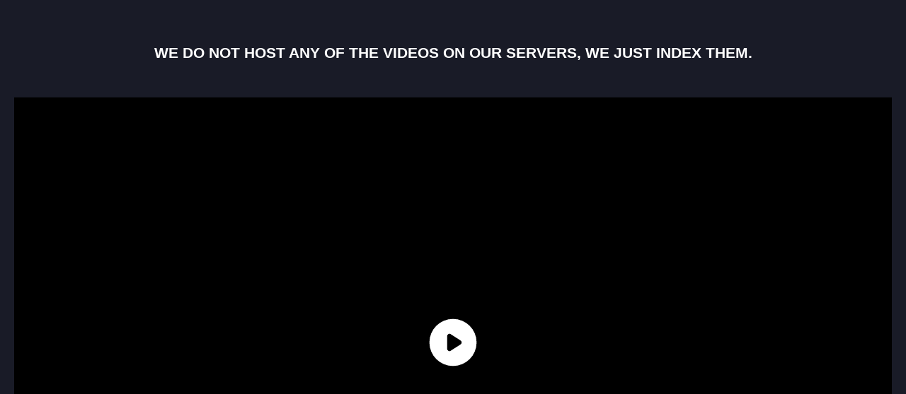

--- FILE ---
content_type: text/html
request_url: http://play.moviemmm.com/play/?d=F49F42AAF8E4E52FFABCB3D522D0350F0016F98C78C803434F9249BC5C079F86&c=5F09F1D8DDEDD5BFCC59D75A152F5419&t=956245
body_size: 7752
content:
<!DOCTYPE html>
<html >
<head><meta charset="utf-8">
<meta name="viewport" content="width=device-width, initial-scale=1">
<script src="/js/hls.js@1" type="9c80aaf2b7556c9e380a068a-text/javascript"></script>
<link rel="preload" as="fetch" crossorigin="anonymous" href="/play/_payload.json">
<style>@keyframes goup-bfeef705{0%{top:150px}50%{top:150px}to{top:100px}}.toast[data-v-bfeef705]{background-color:#314152;border:1px solid #91d5ff;box-shadow:0 3px 3px #314152;color:#fff;display:none;font-size:14px;left:50%;padding:8px;position:fixed;top:150px;transform:translate(-50%)}.toast.show[data-v-bfeef705]{animation:goup-bfeef705 4s linear;display:block}@media screen and (max-width:768px){.toast[data-v-bfeef705]{width:calc(100% - 30px)}}</style>
<style>figure[data-fullscreen=true] video[data-v-2261d495]::-webkit-media-controls{display:none!important}figure[data-fullscreen=true] .controls[data-v-2261d495]{bottom:0;position:absolute;width:100%;z-index:999}.video[data-v-2261d495],.video-figure[data-v-2261d495]{height:100%;width:100%}.video-figure[data-v-2261d495]{margin:0;padding:0}.video-container[data-v-2261d495]{background-color:#000;height:100%;position:relative;width:100%}.video-mask[data-v-2261d495]{align-items:center;background-color:rgba(0,0,0,.6);cursor:pointer;display:flex;height:100%;justify-content:center;left:0;position:absolute;top:0;width:100%;z-index:50}.video-state-msg[data-v-2261d495]{color:#fff;left:10px;position:absolute;top:10px}.controls-progress-bar[data-v-2261d495],.controls-progress-load[data-v-2261d495]{display:block;height:100%;left:0;position:absolute;top:0}.controls-progress-bar[data-v-2261d495]:after,.controls-volume-bar[data-v-2261d495]:after{background-color:#fff;border-radius:5px;content:"";height:10px;position:absolute;width:10px}.controls-setting-box[data-v-2261d495],.controls-subtitles-box[data-v-2261d495],.controls-volume-box[data-v-2261d495]{background-color:rgba(29,31,41,.8);border-radius:4px;bottom:40px;position:absolute}.controls-setting-title[data-v-2261d495],.controls-subtitles-title[data-v-2261d495]{color:#fff;font-size:14px;font-weight:600;line-height:17px;padding-bottom:4px}.controls-setting-items[data-v-2261d495],.controls-subtitles-items[data-v-2261d495]{color:#999;cursor:pointer;font-size:12px;font-weight:400;line-height:20px;position:relative}.controls-setting-items[data-v-2261d495]:hover,.controls-subtitles-items[data-v-2261d495]:hover{color:#ccc}.controls[data-v-2261d495]{bottom:0;left:0;position:absolute;width:100%}.controls-progress[data-v-2261d495]{background-color:#535353;cursor:pointer;height:3px;position:relative;width:100%}.controls-progress-bar[data-v-2261d495]{background-color:#dea14e;z-index:20}.controls-progress-bar[data-v-2261d495]:after{right:-10px;top:50%;transform:translateY(-50%)}.controls-progress-bar-tooltip[data-v-2261d495]{background-color:hsla(0,0%,100%,.8);border-radius:3px;bottom:10px;color:#000;font-size:12px;padding:6px 8px;position:absolute;right:-26px}.controls-progress-load[data-v-2261d495]{background-color:rgba(115,133,159,.75);z-index:10}.controls-progress-tooltip[data-v-2261d495]{background-color:rgba(0,0,0,.8);border-radius:3px;bottom:10px;color:#fff;font-size:12px;padding:6px 8px;position:absolute;transform:translate(-50%)}.controls-btns[data-v-2261d495]{background-color:#000;color:#fff;font-size:14px;font-weight:500;height:40px;justify-content:space-between;padding:0 20px;width:100%}.controls-btns[data-v-2261d495],.controls-btns-left[data-v-2261d495],.controls-btns-right[data-v-2261d495]{align-items:center;display:flex}.controls-btns-right[data-v-2261d495]{justify-content:space-between;width:130px}.controls-btns-current[data-v-2261d495]{margin-left:20px}.controls-btns-divider[data-v-2261d495]{padding:0 4px}.controls-volume[data-v-2261d495]{position:relative}.controls-volume-box[data-v-2261d495]{align-items:center;display:flex;height:106px;justify-content:center;left:50%;transform:translate(-50%);width:36px}.controls-volume-contain[data-v-2261d495]{background-color:#dea14e;border-radius:2px;cursor:pointer;display:flex;height:70px;position:absolute;width:4px}.controls-volume-bar[data-v-2261d495]{background-color:#0d0e15;position:relative;width:100%}.controls-volume-bar[data-v-2261d495]:after{bottom:0;left:50%;transform:translate(-50%)}.controls-volume-tooltip[data-v-2261d495]{background-color:rgba(0,0,0,.8);border-radius:3px;color:#fff;font-size:12px;left:10px;padding:6px 8px;position:absolute;transform:translateY(-50%)}.controls-subtitles[data-v-2261d495]{position:relative}.controls-subtitles-box[data-v-2261d495]{display:flex;right:-20px}.controls-subtitles-left[data-v-2261d495],.controls-subtitles-right[data-v-2261d495]{padding:12px 12px 12px 23px;white-space:nowrap}.controls-subtitles-items.selected[data-v-2261d495]{color:#fff}.controls-setting[data-v-2261d495]{position:relative}.controls-setting-box[data-v-2261d495]{padding:12px 12px 12px 23px;right:-20px;white-space:nowrap}.controls-setting-items.selected[data-v-2261d495]{color:#fff}.icon-pause[data-v-2261d495],.icon-play[data-v-2261d495]{cursor:pointer;height:14px;width:14px}.icon-fullscreen[data-v-2261d495],.icon-mute[data-v-2261d495],.icon-volume[data-v-2261d495]{cursor:pointer;height:16px;width:16px}.icon-setting[data-v-2261d495]{cursor:pointer;height:20px;width:20px}.icon-subtitles[data-v-2261d495]{cursor:pointer;height:18px;width:18px}.icon-selected[data-v-2261d495]{height:7px;left:-12px;position:absolute;top:50%;transform:translateY(-50%);width:7px}</style>
<style>.modal-mask[data-v-931819a5]{background-color:rgba(0,0,0,.5);display:none;height:100vh;left:0;position:fixed;top:0;width:100vw;z-index:100}.modal-mask.show[data-v-931819a5]{display:block}.modal-container[data-v-931819a5]{background-color:#1a1c25;height:300px;left:50%;padding:30px;position:fixed;text-align:center;top:50%;transform:translate(-50%,-50%);width:300px}.modal-title[data-v-931819a5]{color:#fff;font-size:18px;font-weight:600;line-height:25px}.modal-sub[data-v-931819a5]{color:#fff;font-size:12px;font-weight:400;line-height:17px;margin-top:8px}.modal-qr[data-v-931819a5]{margin-top:13px}.modal-close[data-v-931819a5]{border-radius:2px;cursor:pointer;padding:4px;position:absolute;right:17px;top:10px}.modal-close[data-v-931819a5]:hover{background-color:hsla(0,0%,100%,.2)}.icon-close[data-v-931819a5]{height:12px;width:12px}</style>
<style>.container{margin:0 auto;min-height:600px;padding-bottom:50px;width:1240px}.xbfilm-video__player{flex-shrink:0;height:697px;margin-top:49px;width:100%}.xbfilm-video__player.loading{background-color:rgba(0,0,0,.8)}.xbfilm-video__player .video-js{height:100%;width:100%}.tips{color:#fff;font-size:21px;font-weight:600;line-height:29px;margin-top:60px;text-align:center}.play-footer{align-items:center;display:flex;justify-content:space-between;margin-top:27px}@media screen and (max-width:768px){.play-footer{flex-direction:column;padding:0 20px}}.play-msg{color:#ffb54a;font-size:16px;line-height:22px}@media screen and (max-width:768px){.play-msg{font-size:14px;text-align:center}}.play-download{background:linear-gradient(180deg,#ffe291,#d48d39);border-radius:8px;cursor:pointer;padding:9px 29px}@media screen and (max-width:768px){.play-download{margin-top:13px;padding:9px 0;width:100%}}.play-download-text{color:#322000;font-size:16px;font-weight:500;line-height:22px}@media screen and (max-width:768px){.container{align-items:center;display:flex;flex-direction:column;margin:0 auto;min-height:600px;padding-bottom:50px;width:100%}.xbfilm-video__player{border-radius:10px;flex-shrink:0;height:191px;margin-top:17px;overflow:hidden;width:340px}.xbfilm-video__player .video-js{height:100%;width:100%}.tips{color:#fff;font-size:14px;font-weight:600;line-height:20px;margin-top:30px;text-align:center}}</style>
<style>a,body,dd,div,dl,dt,h1,h2,h3,h4,h5,h6,img,li,ol,p,span,table,tbody,td,th,thead,tr,ul{box-sizing:border-box;margin:0;padding:0}body,button,input,select,textarea{background:#191b27;color:#727379;font-family:Helvetica,Hiragino Sans GB,Lantinghei SC,STHeiti,Microsoft YaHei,SimHei,Helvetica Neue,Arial,sans-serif;text-rendering:optimizelegibility}button,input,select,textarea{border:none;font-size:100%;outline:none}input::-ms-input-placeholder{color:#c2c2c2}input::-webkit-input-placeholder{color:#c2c2c2}input::-moz-placeholder{color:#c2c2c2}textarea::-ms-input-placeholder{color:#c2c2c2}textarea::-webkit-input-placeholder{color:#c2c2c2}textarea::-moz-placeholder{color:#c2c2c2}select{appearance:none;-moz-appearance:none;-webkit-appearance:none;cursor:pointer}select::-ms-expand{display:none}*{-webkit-tap-highlight-color:rgba(0,0,0,0)}h1,h2,h3,h4,h5,h6{font-weight:400}em,i{font-style:normal}ol,ul{list-style:none}a{color:#7f7f7f}a,a:active,a:focus,a:hover,a:visited{outline:none;text-decoration:none}img{border:none;vertical-align:top}label{cursor:pointer}table{border-collapse:collapse;border-spacing:0}.fl{float:left}.fr{float:right}.clear_fix:after{clear:both;content:"";display:block}.beyond_eip{overflow:hidden;text-overflow:ellipsis;white-space:nowrap}.beyond2_eip{-webkit-line-clamp:2}.beyond2_eip,.beyond3_eip{display:-webkit-box;overflow:hidden;text-overflow:ellipsis;-webkit-box-orient:vertical}.beyond3_eip{-webkit-line-clamp:3}.beyond4_eip{display:-webkit-box;text-overflow:ellipsis;-webkit-box-orient:vertical;-webkit-line-clamp:4}.beyond4_eip,.el_hide,.ofh{overflow:hidden}.el_hide{height:1px;margin:-1px;padding:0;position:absolute;width:1px;clip:rect(0,0,0,0);border:0}.bg_cover{background-position:50%;background-repeat:no-repeat;background-size:cover}.img_center{display:inline-block;margin:0 auto}.sele_none{user-select:none;-moz-user-select:none;-ms-user-select:none;-webkit-user-select:none}</style>
<link rel="modulepreload" as="script" crossorigin href="/_nuxt/entry.sP8iHCRS.js">
<link rel="modulepreload" as="script" crossorigin href="/_nuxt/default._UQ734Ak.js">
<link rel="modulepreload" as="script" crossorigin href="/_nuxt/_plugin-vue_export-helper.x3n3nnut.js">
<link rel="modulepreload" as="script" crossorigin href="/_nuxt/index.2yCUhrUH.js">
<link rel="modulepreload" as="script" crossorigin href="/_nuxt/vue.f36acd1f.Qfn-wis4.js">
<link rel="modulepreload" as="script" crossorigin href="/_nuxt/webConfig.mypT2Yvk.js">
<link rel="prefetch" as="script" crossorigin href="/_nuxt/error-404.s4u8AypP.js">
<link rel="prefetch" as="script" crossorigin href="/_nuxt/error-500.hw9NNVfs.js">
<script type="9c80aaf2b7556c9e380a068a-module" src="/_nuxt/entry.sP8iHCRS.js" crossorigin></script></head>
<body ><div id="__nuxt"><div class="default"><!--[--><div class="container"><div class="tips">WE DO NOT HOST ANY OF THE VIDEOS ON OUR SERVERS, WE JUST INDEX THEM.</div><div class="loading xbfilm-video__player"><div class="video-container" data-v-2261d495><figure class="video-figure" id="videoContainer" data-fullscreen="false" data-v-2261d495><video class="video" controls crossorigin="anonymous" poster="" data-v-2261d495><!--[--><!--]--></video><div class="controls" style="" data-v-2261d495><div class="controls-progress" data-v-2261d495><div class="controls-progress-bar" style="width:NaN%;" data-v-2261d495><div class="controls-progress-bar-tooltip" style="display:none;" data-v-2261d495>00:00</div></div><div class="controls-progress-load" style="width:0%;" data-v-2261d495></div><div class="controls-progress-tooltip" style="left:Infinity%;display:none;" data-v-2261d495>01:40</div></div><div class="controls-btns" data-v-2261d495><div class="controls-btns-left" data-v-2261d495><div class="controls-play" title="Play" style="" data-v-2261d495><svg t="1699324390007" viewBox="0 0 1024 1024" version="1.1" xmlns="http://www.w3.org/2000/svg" p-id="4848" class="icon-play" data-v-2261d495><path d="M912.724884 429.355681L208.797545 13.198638C151.603449-20.597874 64.01249 12.198741 64.01249 95.790112V927.904219c0 74.992259 81.391599 120.187594 144.785055 82.591475l703.927339-415.957064c62.793518-36.996181 62.993498-128.186768 0-165.182949z" p-id="4849" fill="#ffffff" data-v-2261d495></path></svg></div><div class="controls-pause" title="Pause" style="display:none;" data-v-2261d495><svg t="1699327312222" class="icon-pause" viewBox="0 0 1024 1024" version="1.1" xmlns="http://www.w3.org/2000/svg" p-id="4677" data-v-2261d495><path d="M142.293 0h22.261q77.913 0 77.913 77.913v868.174q0 77.913-77.913 77.913h-22.26q-77.914 0-77.914-77.913V77.913Q64.38 0 142.293 0zM810.12 0h22.26q77.913 0 77.913 77.913v868.174q0 77.913-77.913 77.913h-22.26q-77.913 0-77.913-77.913V77.913Q732.207 0 810.12 0z" fill="#ffffff" p-id="4678" data-v-2261d495></path></svg></div><span class="controls-btns-current" data-v-2261d495>00:00</span><span class="controls-btns-divider" data-v-2261d495>/</span><span class="controls-btns-total" data-v-2261d495>00:00</span></div><div class="controls-btns-right" data-v-2261d495><div class="controls-volume" data-v-2261d495><div class="controls-mute" title="Mute" style="" data-v-2261d495><svg t="1699336959867" class="icon-volume" viewBox="0 0 1024 1024" version="1.1" xmlns="http://www.w3.org/2000/svg" p-id="1494" data-v-2261d495><path d="M649.92 5.376c19.968 9.344 32.768 29.44 32.768 51.52V967.04a56.896 56.896 0 0 1-50.688 56.576L625.792 1024a56.832 56.832 0 0 1-36.48-13.184l-325.44-271.36H170.688A170.88 170.88 0 0 1 0 568.896V455.104a170.88 170.88 0 0 1 170.688-170.624h93.184L589.376 13.12a56.896 56.896 0 0 1 60.544-7.744z m240.768 184.768a455.168 455.168 0 0 1 0 643.712 56.896 56.896 0 0 1-80.448-80.448 341.504 341.504 0 0 0 0-482.816 56.896 56.896 0 0 1 80.448-80.448zM568.96 178.368L320.832 384.96a56.96 56.96 0 0 1-36.416 13.184l-113.728 0.128a56.96 56.96 0 0 0-56.96 56.832V568.96c0.064 31.36 25.536 56.896 56.96 56.896h113.728a56.96 56.96 0 0 1 36.48 13.056l248 206.848V178.368z" p-id="1495" fill="#ffffff" data-v-2261d495></path></svg></div><div class="controls-unmute" title="Unmute" style="display:none;" data-v-2261d495><svg t="1699406565712" class="icon-mute" viewBox="0 0 1024 1024" version="1.1" xmlns="http://www.w3.org/2000/svg" p-id="1825" data-v-2261d495><path d="M668.352 545.408v421.632c0 29.312-21.76 53.504-49.6 56.576L612.672 1024a54.976 54.976 0 0 1-35.648-13.184l-226.56-192.896 86.656-74.304 119.808 102.08v-204.8l111.36-95.488z m343.936-428.416a51.968 51.968 0 0 1-6.208 72.192L161.28 913.216a49.408 49.408 0 0 1-70.656-6.272 51.968 51.968 0 0 1 6.144-72.128L941.632 110.72a49.408 49.408 0 0 1 70.656 6.272z m-59.84 185.024c87.296 171.52 60.48 387.84-80.448 531.84a54.912 54.912 0 0 1-39.36 16.64 55.68 55.68 0 0 1-51.456-35.136 57.792 57.792 0 0 1 12.096-61.952c99.456-101.632 123.072-251.328 70.976-375.808l88.192-75.52zM636.288 5.376a56.96 56.96 0 0 1 32.064 51.52v221.12l-111.36 95.488V178.368L314.048 384.96a55.104 55.104 0 0 1-35.648 13.184l-111.36 0.128a56.32 56.32 0 0 0-55.68 56.832V568.96c0 31.36 24.96 56.896 55.68 56.896h95.552l-128.704 110.336C57.6 720.384 0.064 651.456 0 568.832V455.104C0.064 360.96 74.88 284.544 167.04 284.48h91.264l318.72-271.36c16.64-14.08 39.68-17.088 59.264-7.744z" p-id="1826" fill="#ffffff" data-v-2261d495></path></svg></div><div class="controls-volume-box" style="display:none;" data-v-2261d495><div class="controls-volume-contain" data-v-2261d495><div class="controls-volume-bar" style="height:100%;" data-v-2261d495></div><div class="controls-volume-tooltip" style="display:none;top:100%;" data-v-2261d495>0%</div></div></div></div><div class="controls-subtitles" data-v-2261d495><svg t="1699344623233" class="icon-subtitles" viewBox="0 0 1081 1024" version="1.1" xmlns="http://www.w3.org/2000/svg" p-id="2273" id="mx_n_1699344623236" data-v-2261d495><path d="M839.395556 0a213.333333 213.333333 0 0 1 213.048888 201.955556l0.284445 11.377777v398.222223a213.333333 213.333333 0 0 1-201.955556 213.048888l-11.377777 0.284445H467.512889l-73.500445 147.057778a42.723556 42.723556 0 0 1-69.176888 10.353777l-3.868445-4.778666-3.299555-5.575111L244.110222 824.888889H213.617778a213.333333 213.333333 0 0 1-212.195556-190.805333l-0.853333-11.207112L0.284444 611.555556v-398.222223A213.333333 213.333333 0 0 1 202.24 0.284444L213.617778 0h625.777778z m0 85.333333h-625.777778a128 128 0 0 0-127.715556 119.239111L85.617778 213.333333v398.222223a128 128 0 0 0 119.239111 127.715555L213.617778 739.555556h56.888889a42.666667 42.666667 0 0 1 35.100444 18.432l3.072 5.12 47.160889 94.378666 47.217778-94.321778a42.666667 42.666667 0 0 1 26.339555-21.959111l5.802667-1.251555L441.173333 739.555556h398.222223a128 128 0 0 0 127.715555-119.239112L967.395556 611.555556v-398.222223a128 128 0 0 0-119.239112-127.715555L839.395556 85.333333zM398.506667 440.888889a42.666667 42.666667 0 0 1 0 85.333333H256.284444a42.666667 42.666667 0 0 1 0-85.333333H398.506667z m170.666666-170.666667a42.666667 42.666667 0 1 1 0 85.333334H256.284444a42.666667 42.666667 0 0 1 0-85.333334H569.173333z m227.555556 170.666667a42.666667 42.666667 0 1 1 0 85.333333H540.728889a42.666667 42.666667 0 0 1 0-85.333333H796.728889z m0-170.666667a42.666667 42.666667 0 1 1 0 85.333334h-85.333333a42.666667 42.666667 0 1 1 0-85.333334H796.728889z" p-id="2274" fill="#ffffff" data-v-2261d495></path></svg><div class="controls-subtitles-box" style="display:none;" data-v-2261d495><div class="controls-subtitles-left" data-v-2261d495><!----><!--[--><!--]--></div><div class="controls-subtitles-right" data-v-2261d495><!----><!--[--><!--]--></div></div></div><div class="controls-setting" data-v-2261d495><svg t="1699345170139" class="icon-setting" viewBox="0 0 1144 1024" version="1.1" xmlns="http://www.w3.org/2000/svg" p-id="1554" data-v-2261d495><path d="M787.154824 60.235294a108.423529 108.423529 0 0 1 88.726588 46.08l5.180235 8.131765 206.125177 357.074823a108.423529 108.423529 0 0 1 4.818823 99.087059l-4.818823 9.336471-206.125177 357.074823a108.423529 108.423529 0 0 1-84.329412 53.790118l-9.637647 0.421647H374.904471a108.423529 108.423529 0 0 1-88.726589-46.08l-5.180235-8.131765L74.691765 579.945412a108.423529 108.423529 0 0 1-4.818824-99.087059l4.818824-9.336471L280.937412 114.447059a108.423529 108.423529 0 0 1 84.269176-53.790118L374.844235 60.235294h412.310589z m0 96.376471H374.844235a12.047059 12.047059 0 0 0-8.493176 3.493647l-1.987765 2.529882-206.125176 357.074824a12.047059 12.047059 0 0 0-1.204706 9.155764l1.204706 2.891294 206.125176 357.074824a12.047059 12.047059 0 0 0 7.288471 5.601882l3.19247 0.421647h412.310589a12.047059 12.047059 0 0 0 8.493176-3.493647l1.927529-2.529882 206.185412-357.074824a12.047059 12.047059 0 0 0 1.204706-9.095529l-1.204706-2.951529L797.515294 162.635294a12.047059 12.047059 0 0 0-7.228235-5.601882l-3.192471-0.421647zM580.969412 345.027765a180.705882 180.705882 0 1 1 0 361.411764 180.705882 180.705882 0 0 1 0-361.411764z m0 96.37647a84.329412 84.329412 0 1 0 0 168.658824 84.329412 84.329412 0 0 0 0-168.658824z" p-id="1555" fill="#ffffff" data-v-2261d495></path></svg><div class="controls-setting-box" style="display:none;" data-v-2261d495><div class="controls-setting-title" data-v-2261d495>Select Quality</div><!--[--><!--]--></div></div><div class="controls-fullscreen" title="Full screen" data-v-2261d495><svg style="" t="1699344688977" class="icon-fullscreen" viewBox="0 0 1024 1024" version="1.1" xmlns="http://www.w3.org/2000/svg" p-id="4013" data-v-2261d495><path d="M388.422395 635.385045a56.87819 56.87819 0 0 1 0 80.422818l-194.243177 194.179197h90.211752a56.87819 56.87819 0 1 1 0 113.75638H57.00617A56.87819 56.87819 0 0 1 0.064 966.86525v-227.44878a56.87819 56.87819 0 1 1 113.75638 0l-0.06398 90.211753L307.999578 635.385045a56.87819 56.87819 0 0 1 80.422817 0z m578.442875 47.153235c31.414163 0 56.87819 25.464027 56.87819 56.87819v227.44878a56.87819 56.87819 0 0 1-50.224273 56.494311L966.80129 1023.74344h-227.44878a56.87819 56.87819 0 1 1 0-113.75638h170.57059v-170.57059c0-31.414163 25.464027-56.94217 56.94217-56.94217z m0-682.4743c31.414163 0 56.87819 25.464027 56.87819 56.87819v227.44878a56.87819 56.87819 0 1 1-113.75638 0v-90.211752L715.807883 388.422375A56.87819 56.87819 0 1 1 635.385065 307.999558l194.115218-194.179198h-90.083793a56.87819 56.87819 0 1 1 0-113.75638h227.44878zM284.39097 0.06398a56.87819 56.87819 0 1 1 0 113.75638H113.82038v170.57059a56.87819 56.87819 0 1 1-113.75638 0V57.00615C0.064 25.528007 25.528027 0.06398 56.94219 0.06398h227.44878z" p-id="4014" fill="#ffffff" data-v-2261d495></path></svg><svg style="display:none;" t="1699494864727" class="icon-fullscreen" viewBox="0 0 1024 1024" version="1.1" xmlns="http://www.w3.org/2000/svg" p-id="1584" data-v-2261d495><path d="M739.555101 1023.935368a56.888853 56.888853 0 1 1 0-113.777707h170.602568v-170.602568a56.888853 56.888853 0 1 1 113.777707 0v227.491422a56.888853 56.888853 0 0 1-50.233689 56.504901L966.982531 1023.935368h-227.491422zM348.180268 618.866255c31.420053 0 56.952845 25.4688 56.952845 56.888853v227.491422a56.888853 56.888853 0 1 1-113.841698 0l0.063992-90.228665-194.279594 194.279593A56.888853 56.888853 0 0 1 16.70191 926.859563l194.279593-194.215601h-90.228665a56.888853 56.888853 0 0 1 0-113.777707H348.180268zM1007.297466 16.701902a56.888853 56.888853 0 0 1 0 80.437895l-194.151609 194.215601h90.100681a56.888853 56.888853 0 1 1 0 113.777707H675.819108a56.888853 56.888853 0 0 1-56.952845-56.888853V120.75283a56.888853 56.888853 0 0 1 113.841699 0v90.228665L926.859571 16.701902a56.888853 56.888853 0 0 1 80.437895 0zM284.444275 0.063992a56.888853 56.888853 0 1 1 0 113.777707H113.841707v170.602568a56.888853 56.888853 0 1 1-113.777707 0V57.016837C0.064 25.532792 25.5328 0.063992 56.952853 0.063992h227.491422z" p-id="1585" fill="#ffffff" data-v-2261d495></path></svg></div></div></div></div><div class="video-mask" style="" data-v-2261d495><div class="video-state" data-v-2261d495><i class="video-icon video-icon-state" style="" data-v-2261d495><svg xmlns="http://www.w3.org/2000/svg" width="80" height="80" viewBox="0 0 24 24" data-v-2261d495><path fill="#fff" d="M9.5 9.325v5.35q0 .575.525.875t1.025-.05l4.15-2.65q.475-.3.475-.85t-.475-.85L11.05 8.5q-.5-.35-1.025-.05t-.525.875ZM12 22q-2.075 0-3.9-.788t-3.175-2.137q-1.35-1.35-2.137-3.175T2 12q0-2.075.788-3.9t2.137-3.175q1.35-1.35 3.175-2.137T12 2q2.075 0 3.9.788t3.175 2.137q1.35 1.35 2.138 3.175T22 12q0 2.075-.788 3.9t-2.137 3.175q-1.35 1.35-3.175 2.138T12 22Z" data-v-2261d495></path></svg></i><div class="video-state-msg" data-v-2261d495></div><i class="video-icon video-icon-error" style="display:none;" data-v-2261d495><svg viewBox="0 0 1024 1024" xmlns="http://www.w3.org/2000/svg" width="80" height="80" data-v-2261d495><path fill="#fff" d="M593.818 168.55 949.82 763.76c26.153 43.746 10.732 99.738-34.447 125.052-14.397 8.069-30.72 12.308-47.37 12.308H155.976c-52.224 0-94.536-40.96-94.536-91.505 0-16.097 4.383-31.928 12.718-45.875l356.004-595.19c26.173-43.724 84.009-58.654 129.208-33.341a93.082 93.082 0 0 1 34.448 33.341zM512 819.2a61.44 61.44 0 1 0 0-122.88 61.44 61.44 0 0 0 0 122.88zm0-512a72.315 72.315 0 0 0-71.762 81.306l25.723 205.721a46.408 46.408 0 0 0 92.078 0l25.723-205.742A72.315 72.315 0 0 0 512 307.2z" data-v-2261d495></path></svg></i></div></div></figure><div class="toast" data-v-2261d495 data-v-bfeef705><!--[--> Download the app to experience more audio and video quality. <!--]--></div></div></div><div class="play-footer"><p class="play-msg">The video will end in 10 minutes, You Can Download APP to watching full vision</p><button class="play-download"><span class="play-download-text">Download APP watch full</span></button></div><div class="modal-mask" data-v-931819a5><div class="modal-container" data-v-931819a5><div class="modal-close" data-v-931819a5><svg t="1714447840426" class="icon-close" viewBox="0 0 1024 1024" version="1.1" xmlns="http://www.w3.org/2000/svg" p-id="914" data-v-931819a5><path d="M243.498667 183.168a42.666667 42.666667 0 0 0-60.330667 60.330667L451.669333 512l-268.501333 268.501333a42.666667 42.666667 0 0 0 60.330667 60.330667L512 572.330667l268.501333 268.501333a42.666667 42.666667 0 1 0 60.330667-60.330667L572.330667 512l268.501333-268.501333a42.666667 42.666667 0 0 0-60.330667-60.330667L512 451.669333 243.498667 183.168z" fill="#ffffff" p-id="915" data-v-931819a5></path></svg></div><h4 class="modal-title" data-v-931819a5>Get  app</h4><p class="modal-sub" data-v-931819a5>Scan QR code to download </p><div class="modal-qr" title="" data-v-931819a5><canvas id="ipbnjnqchzlrhbgl" data-v-931819a5></canvas></div></div></div></div><!--]--></div></div><script type="application/json" id="__NUXT_DATA__" data-ssr="true" data-src="/play/_payload.json">[{"state":1,"once":3,"_errors":5,"serverRendered":7,"path":8,"pinia":9,"prerenderedAt":17},["Reactive",2],{},["Reactive",4],["Set"],["Reactive",6],{},true,"/play",["Reactive",10],{"serverRootConfig":11},{"domain":12,"locale":13,"securityKey":14,"securityDecryptKey":14,"packageName":15,"rootConfigs":16},"localhost","en-US","","com.gxnet.castle.india",{},1715138198160]</script>
<script type="9c80aaf2b7556c9e380a068a-text/javascript">window.__NUXT__={};window.__NUXT__.config={public:{},app:{baseURL:"/",buildAssetsDir:"/_nuxt/",cdnURL:""}}</script><script src="/cdn-cgi/scripts/7d0fa10a/cloudflare-static/rocket-loader.min.js" data-cf-settings="9c80aaf2b7556c9e380a068a-|49" defer></script><script defer src="https://static.cloudflareinsights.com/beacon.min.js/vcd15cbe7772f49c399c6a5babf22c1241717689176015" integrity="sha512-ZpsOmlRQV6y907TI0dKBHq9Md29nnaEIPlkf84rnaERnq6zvWvPUqr2ft8M1aS28oN72PdrCzSjY4U6VaAw1EQ==" data-cf-beacon='{"version":"2024.11.0","token":"b60180180ad34c28ad2a4b4ae6a4daef","r":1,"server_timing":{"name":{"cfCacheStatus":true,"cfEdge":true,"cfExtPri":true,"cfL4":true,"cfOrigin":true,"cfSpeedBrain":true},"location_startswith":null}}' crossorigin="anonymous"></script>
</body>
</html>

--- FILE ---
content_type: text/css
request_url: http://play.moviemmm.com/_nuxt/index.4EaIMg28.css
body_size: 1760
content:
@keyframes goup-bfeef705{0%{top:150px}50%{top:150px}to{top:100px}}.toast[data-v-bfeef705]{background-color:#314152;border:1px solid #91d5ff;box-shadow:0 3px 3px #314152;color:#fff;display:none;font-size:14px;left:50%;padding:8px;position:fixed;top:150px;transform:translate(-50%)}.toast.show[data-v-bfeef705]{animation:goup-bfeef705 4s linear;display:block}@media screen and (max-width:768px){.toast[data-v-bfeef705]{width:calc(100% - 30px)}}figure[data-fullscreen=true] video[data-v-2261d495]::-webkit-media-controls{display:none!important}figure[data-fullscreen=true] .controls[data-v-2261d495]{bottom:0;position:absolute;width:100%;z-index:999}.video[data-v-2261d495],.video-figure[data-v-2261d495]{height:100%;width:100%}.video-figure[data-v-2261d495]{margin:0;padding:0}.video-container[data-v-2261d495]{background-color:#000;height:100%;position:relative;width:100%}.video-mask[data-v-2261d495]{align-items:center;background-color:#0009;cursor:pointer;display:flex;height:100%;justify-content:center;left:0;position:absolute;top:0;width:100%;z-index:50}.video-state-msg[data-v-2261d495]{color:#fff;left:10px;position:absolute;top:10px}.controls-progress-bar[data-v-2261d495],.controls-progress-load[data-v-2261d495]{display:block;height:100%;left:0;position:absolute;top:0}.controls-progress-bar[data-v-2261d495]:after,.controls-volume-bar[data-v-2261d495]:after{background-color:#fff;border-radius:5px;content:"";height:10px;position:absolute;width:10px}.controls-setting-box[data-v-2261d495],.controls-subtitles-box[data-v-2261d495],.controls-volume-box[data-v-2261d495]{background-color:#1d1f29cc;border-radius:4px;bottom:40px;position:absolute}.controls-setting-title[data-v-2261d495],.controls-subtitles-title[data-v-2261d495]{color:#fff;font-size:14px;font-weight:600;line-height:17px;padding-bottom:4px}.controls-setting-items[data-v-2261d495],.controls-subtitles-items[data-v-2261d495]{color:#999;cursor:pointer;font-size:12px;font-weight:400;line-height:20px;position:relative}.controls-setting-items[data-v-2261d495]:hover,.controls-subtitles-items[data-v-2261d495]:hover{color:#ccc}.controls[data-v-2261d495]{bottom:0;left:0;position:absolute;width:100%}.controls-progress[data-v-2261d495]{background-color:#535353;cursor:pointer;height:3px;position:relative;width:100%}.controls-progress-bar[data-v-2261d495]{background-color:#dea14e;z-index:20}.controls-progress-bar[data-v-2261d495]:after{right:-10px;top:50%;transform:translateY(-50%)}.controls-progress-bar-tooltip[data-v-2261d495]{background-color:#fffc;border-radius:3px;bottom:10px;color:#000;font-size:12px;padding:6px 8px;position:absolute;right:-26px}.controls-progress-load[data-v-2261d495]{background-color:#73859fbf;z-index:10}.controls-progress-tooltip[data-v-2261d495]{background-color:#000c;border-radius:3px;bottom:10px;color:#fff;font-size:12px;padding:6px 8px;position:absolute;transform:translate(-50%)}.controls-btns[data-v-2261d495]{background-color:#000;color:#fff;font-size:14px;font-weight:500;height:40px;justify-content:space-between;padding:0 20px;width:100%}.controls-btns[data-v-2261d495],.controls-btns-left[data-v-2261d495],.controls-btns-right[data-v-2261d495]{align-items:center;display:flex}.controls-btns-right[data-v-2261d495]{justify-content:space-between;width:130px}.controls-btns-current[data-v-2261d495]{margin-left:20px}.controls-btns-divider[data-v-2261d495]{padding:0 4px}.controls-volume[data-v-2261d495]{position:relative}.controls-volume-box[data-v-2261d495]{align-items:center;display:flex;height:106px;justify-content:center;left:50%;transform:translate(-50%);width:36px}.controls-volume-contain[data-v-2261d495]{background-color:#dea14e;border-radius:2px;cursor:pointer;display:flex;height:70px;position:absolute;width:4px}.controls-volume-bar[data-v-2261d495]{background-color:#0d0e15;position:relative;width:100%}.controls-volume-bar[data-v-2261d495]:after{bottom:0;left:50%;transform:translate(-50%)}.controls-volume-tooltip[data-v-2261d495]{background-color:#000c;border-radius:3px;color:#fff;font-size:12px;left:10px;padding:6px 8px;position:absolute;transform:translateY(-50%)}.controls-subtitles[data-v-2261d495]{position:relative}.controls-subtitles-box[data-v-2261d495]{display:flex;right:-20px}.controls-subtitles-left[data-v-2261d495],.controls-subtitles-right[data-v-2261d495]{padding:12px 12px 12px 23px;white-space:nowrap}.controls-subtitles-items.selected[data-v-2261d495]{color:#fff}.controls-setting[data-v-2261d495]{position:relative}.controls-setting-box[data-v-2261d495]{padding:12px 12px 12px 23px;right:-20px;white-space:nowrap}.controls-setting-items.selected[data-v-2261d495]{color:#fff}.icon-pause[data-v-2261d495],.icon-play[data-v-2261d495]{cursor:pointer;height:14px;width:14px}.icon-fullscreen[data-v-2261d495],.icon-mute[data-v-2261d495],.icon-volume[data-v-2261d495]{cursor:pointer;height:16px;width:16px}.icon-setting[data-v-2261d495]{cursor:pointer;height:20px;width:20px}.icon-subtitles[data-v-2261d495]{cursor:pointer;height:18px;width:18px}.icon-selected[data-v-2261d495]{height:7px;left:-12px;position:absolute;top:50%;transform:translateY(-50%);width:7px}.modal-mask[data-v-931819a5]{background-color:#00000080;display:none;height:100vh;left:0;position:fixed;top:0;width:100vw;z-index:100}.modal-mask.show[data-v-931819a5]{display:block}.modal-container[data-v-931819a5]{background-color:#1a1c25;height:300px;left:50%;padding:30px;position:fixed;text-align:center;top:50%;transform:translate(-50%,-50%);width:300px}.modal-title[data-v-931819a5]{color:#fff;font-size:18px;font-weight:600;line-height:25px}.modal-sub[data-v-931819a5]{color:#fff;font-size:12px;font-weight:400;line-height:17px;margin-top:8px}.modal-qr[data-v-931819a5]{margin-top:13px}.modal-close[data-v-931819a5]{border-radius:2px;cursor:pointer;padding:4px;position:absolute;right:17px;top:10px}.modal-close[data-v-931819a5]:hover{background-color:#fff3}.icon-close[data-v-931819a5]{height:12px;width:12px}.container{margin:0 auto;min-height:600px;padding-bottom:50px;width:1240px}.xbfilm-video__player{flex-shrink:0;height:697px;margin-top:49px;width:100%}.xbfilm-video__player.loading{background-color:#000c}.xbfilm-video__player .video-js{height:100%;width:100%}.tips{color:#fff;font-size:21px;font-weight:600;line-height:29px;margin-top:60px;text-align:center}.play-footer{align-items:center;display:flex;justify-content:space-between;margin-top:27px}@media screen and (max-width:768px){.play-footer{flex-direction:column;padding:0 20px}}.play-msg{color:#ffb54a;font-size:16px;line-height:22px}@media screen and (max-width:768px){.play-msg{font-size:14px;text-align:center}}.play-download{background:linear-gradient(180deg,#ffe291,#d48d39);border-radius:8px;cursor:pointer;padding:9px 29px}@media screen and (max-width:768px){.play-download{margin-top:13px;padding:9px 0;width:100%}}.play-download-text{color:#322000;font-size:16px;font-weight:500;line-height:22px}@media screen and (max-width:768px){.container{align-items:center;display:flex;flex-direction:column;margin:0 auto;min-height:600px;padding-bottom:50px;width:100%}.xbfilm-video__player{border-radius:10px;flex-shrink:0;height:191px;margin-top:17px;overflow:hidden;width:340px}.xbfilm-video__player .video-js{height:100%;width:100%}.tips{color:#fff;font-size:14px;font-weight:600;line-height:20px;margin-top:30px;text-align:center}}


--- FILE ---
content_type: application/javascript
request_url: http://play.moviemmm.com/_nuxt/entry.sP8iHCRS.js
body_size: 113307
content:
function Oa(e,t){const n=Object.create(null),r=e.split(",");for(let o=0;o<r.length;o++)n[r[o]]=!0;return t?o=>!!n[o.toLowerCase()]:o=>!!n[o]}const De={},In=[],Dt=()=>{},dx=()=>!1,Lr=e=>e.charCodeAt(0)===111&&e.charCodeAt(1)===110&&(e.charCodeAt(2)>122||e.charCodeAt(2)<97),Na=e=>e.startsWith("onUpdate:"),$e=Object.assign,Ia=(e,t)=>{const n=e.indexOf(t);n>-1&&e.splice(n,1)},xx=Object.prototype.hasOwnProperty,ye=(e,t)=>xx.call(e,t),ie=Array.isArray,Mn=e=>Sr(e)==="[object Map]",Cc=e=>Sr(e)==="[object Set]",hx=e=>Sr(e)==="[object RegExp]",ue=e=>typeof e=="function",Re=e=>typeof e=="string",Qn=e=>typeof e=="symbol",Fe=e=>e!==null&&typeof e=="object",Ac=e=>(Fe(e)||ue(e))&&ue(e.then)&&ue(e.catch),Fc=Object.prototype.toString,Sr=e=>Fc.call(e),px=e=>Sr(e).slice(8,-1),Bc=e=>Sr(e)==="[object Object]",Ma=e=>Re(e)&&e!=="NaN"&&e[0]!=="-"&&""+parseInt(e,10)===e,fr=Oa(",key,ref,ref_for,ref_key,onVnodeBeforeMount,onVnodeMounted,onVnodeBeforeUpdate,onVnodeUpdated,onVnodeBeforeUnmount,onVnodeUnmounted"),Es=e=>{const t=Object.create(null);return n=>t[n]||(t[n]=e(n))},mx=/-(\w)/g,kt=Es(e=>e.replace(mx,(t,n)=>n?n.toUpperCase():"")),_x=/\B([A-Z])/g,Zn=Es(e=>e.replace(_x,"-$1").toLowerCase()),bs=Es(e=>e.charAt(0).toUpperCase()+e.slice(1)),qs=Es(e=>e?`on${bs(e)}`:""),Bn=(e,t)=>!Object.is(e,t),dr=(e,t)=>{for(let n=0;n<e.length;n++)e[n](t)},is=(e,t,n)=>{Object.defineProperty(e,t,{configurable:!0,enumerable:!1,value:n})},gx=e=>{const t=parseFloat(e);return isNaN(t)?e:t},Dc=e=>{const t=Re(e)?Number(e):NaN;return isNaN(t)?e:t};let Oi;const Ko=()=>Oi||(Oi=typeof globalThis<"u"?globalThis:typeof self<"u"?self:typeof window<"u"?window:typeof global<"u"?global:{});function Cs(e){if(ie(e)){const t={};for(let n=0;n<e.length;n++){const r=e[n],o=Re(r)?bx(r):Cs(r);if(o)for(const s in o)t[s]=o[s]}return t}else if(Re(e)||Fe(e))return e}const vx=/;(?![^(]*\))/g,yx=/:([^]+)/,Ex=/\/\*[^]*?\*\//g;function bx(e){const t={};return e.replace(Ex,"").split(vx).forEach(n=>{if(n){const r=n.split(yx);r.length>1&&(t[r[0].trim()]=r[1].trim())}}),t}function As(e){let t="";if(Re(e))t=e;else if(ie(e))for(let n=0;n<e.length;n++){const r=As(e[n]);r&&(t+=r+" ")}else if(Fe(e))for(const n in e)e[n]&&(t+=n+" ");return t.trim()}function Cx(e){if(!e)return null;let{class:t,style:n}=e;return t&&!Re(t)&&(e.class=As(t)),n&&(e.style=Cs(n)),e}const Ax="itemscope,allowfullscreen,formnovalidate,ismap,nomodule,novalidate,readonly",Fx=Oa(Ax);function kc(e){return!!e||e===""}const l2=e=>Re(e)?e:e==null?"":ie(e)||Fe(e)&&(e.toString===Fc||!ue(e.toString))?JSON.stringify(e,wc,2):String(e),wc=(e,t)=>t&&t.__v_isRef?wc(e,t.value):Mn(t)?{[`Map(${t.size})`]:[...t.entries()].reduce((n,[r,o],s)=>(n[Ks(r,s)+" =>"]=o,n),{})}:Cc(t)?{[`Set(${t.size})`]:[...t.values()].map(n=>Ks(n))}:Qn(t)?Ks(t):Fe(t)&&!ie(t)&&!Bc(t)?String(t):t,Ks=(e,t="")=>{var n;return Qn(e)?`Symbol(${(n=e.description)!=null?n:t})`:e};let it;class Tc{constructor(t=!1){this.detached=t,this._active=!0,this.effects=[],this.cleanups=[],this.parent=it,!t&&it&&(this.index=(it.scopes||(it.scopes=[])).push(this)-1)}get active(){return this._active}run(t){if(this._active){const n=it;try{return it=this,t()}finally{it=n}}}on(){it=this}off(){it=this.parent}stop(t){if(this._active){let n,r;for(n=0,r=this.effects.length;n<r;n++)this.effects[n].stop();for(n=0,r=this.cleanups.length;n<r;n++)this.cleanups[n]();if(this.scopes)for(n=0,r=this.scopes.length;n<r;n++)this.scopes[n].stop(!0);if(!this.detached&&this.parent&&!t){const o=this.parent.scopes.pop();o&&o!==this&&(this.parent.scopes[this.index]=o,o.index=this.index)}this.parent=void 0,this._active=!1}}}function Fs(e){return new Tc(e)}function Bx(e,t=it){t&&t.active&&t.effects.push(e)}function Rc(){return it}function Dx(e){it&&it.cleanups.push(e)}const Ha=e=>{const t=new Set(e);return t.w=0,t.n=0,t},Lc=e=>(e.w&rn)>0,Sc=e=>(e.n&rn)>0,kx=({deps:e})=>{if(e.length)for(let t=0;t<e.length;t++)e[t].w|=rn},wx=e=>{const{deps:t}=e;if(t.length){let n=0;for(let r=0;r<t.length;r++){const o=t[r];Lc(o)&&!Sc(o)?o.delete(e):t[n++]=o,o.w&=~rn,o.n&=~rn}t.length=n}},ls=new WeakMap;let lr=0,rn=1;const Vo=30;let mt;const En=Symbol(""),zo=Symbol("");class $a{constructor(t,n=null,r){this.fn=t,this.scheduler=n,this.active=!0,this.deps=[],this.parent=void 0,Bx(this,r)}run(){if(!this.active)return this.fn();let t=mt,n=en;for(;t;){if(t===this)return;t=t.parent}try{return this.parent=mt,mt=this,en=!0,rn=1<<++lr,lr<=Vo?kx(this):Ni(this),this.fn()}finally{lr<=Vo&&wx(this),rn=1<<--lr,mt=this.parent,en=n,this.parent=void 0,this.deferStop&&this.stop()}}stop(){mt===this?this.deferStop=!0:this.active&&(Ni(this),this.onStop&&this.onStop(),this.active=!1)}}function Ni(e){const{deps:t}=e;if(t.length){for(let n=0;n<t.length;n++)t[n].delete(e);t.length=0}}let en=!0;const Pc=[];function Jn(){Pc.push(en),en=!1}function er(){const e=Pc.pop();en=e===void 0?!0:e}function st(e,t,n){if(en&&mt){let r=ls.get(e);r||ls.set(e,r=new Map);let o=r.get(n);o||r.set(n,o=Ha()),Oc(o)}}function Oc(e,t){let n=!1;lr<=Vo?Sc(e)||(e.n|=rn,n=!Lc(e)):n=!e.has(mt),n&&(e.add(mt),mt.deps.push(e))}function Nt(e,t,n,r,o,s){const a=ls.get(e);if(!a)return;let i=[];if(t==="clear")i=[...a.values()];else if(n==="length"&&ie(e)){const l=Number(r);a.forEach((c,u)=>{(u==="length"||!Qn(u)&&u>=l)&&i.push(c)})}else switch(n!==void 0&&i.push(a.get(n)),t){case"add":ie(e)?Ma(n)&&i.push(a.get("length")):(i.push(a.get(En)),Mn(e)&&i.push(a.get(zo)));break;case"delete":ie(e)||(i.push(a.get(En)),Mn(e)&&i.push(a.get(zo)));break;case"set":Mn(e)&&i.push(a.get(En));break}if(i.length===1)i[0]&&Go(i[0]);else{const l=[];for(const c of i)c&&l.push(...c);Go(Ha(l))}}function Go(e,t){const n=ie(e)?e:[...e];for(const r of n)r.computed&&Ii(r);for(const r of n)r.computed||Ii(r)}function Ii(e,t){(e!==mt||e.allowRecurse)&&(e.scheduler?e.scheduler():e.run())}function Tx(e,t){var n;return(n=ls.get(e))==null?void 0:n.get(t)}const Rx=Oa("__proto__,__v_isRef,__isVue"),Nc=new Set(Object.getOwnPropertyNames(Symbol).filter(e=>e!=="arguments"&&e!=="caller").map(e=>Symbol[e]).filter(Qn)),Mi=Lx();function Lx(){const e={};return["includes","indexOf","lastIndexOf"].forEach(t=>{e[t]=function(...n){const r=ve(this);for(let s=0,a=this.length;s<a;s++)st(r,"get",s+"");const o=r[t](...n);return o===-1||o===!1?r[t](...n.map(ve)):o}}),["push","pop","shift","unshift","splice"].forEach(t=>{e[t]=function(...n){Jn();const r=ve(this)[t].apply(this,n);return er(),r}}),e}function Sx(e){const t=ve(this);return st(t,"has",e),t.hasOwnProperty(e)}class Ic{constructor(t=!1,n=!1){this._isReadonly=t,this._shallow=n}get(t,n,r){const o=this._isReadonly,s=this._shallow;if(n==="__v_isReactive")return!o;if(n==="__v_isReadonly")return o;if(n==="__v_isShallow")return s;if(n==="__v_raw")return r===(o?s?Vx:Uc:s?$c:Hc).get(t)||Object.getPrototypeOf(t)===Object.getPrototypeOf(r)?t:void 0;const a=ie(t);if(!o){if(a&&ye(Mi,n))return Reflect.get(Mi,n,r);if(n==="hasOwnProperty")return Sx}const i=Reflect.get(t,n,r);return(Qn(n)?Nc.has(n):Rx(n))||(o||st(t,"get",n),s)?i:Oe(i)?a&&Ma(n)?i:i.value:Fe(i)?o?jc(i):wt(i):i}}class Mc extends Ic{constructor(t=!1){super(!1,t)}set(t,n,r,o){let s=t[n];if(!this._shallow){const l=Dn(s);if(!cs(r)&&!Dn(r)&&(s=ve(s),r=ve(r)),!ie(t)&&Oe(s)&&!Oe(r))return l?!1:(s.value=r,!0)}const a=ie(t)&&Ma(n)?Number(n)<t.length:ye(t,n),i=Reflect.set(t,n,r,o);return t===ve(o)&&(a?Bn(r,s)&&Nt(t,"set",n,r):Nt(t,"add",n,r)),i}deleteProperty(t,n){const r=ye(t,n);t[n];const o=Reflect.deleteProperty(t,n);return o&&r&&Nt(t,"delete",n,void 0),o}has(t,n){const r=Reflect.has(t,n);return(!Qn(n)||!Nc.has(n))&&st(t,"has",n),r}ownKeys(t){return st(t,"iterate",ie(t)?"length":En),Reflect.ownKeys(t)}}class Px extends Ic{constructor(t=!1){super(!0,t)}set(t,n){return!0}deleteProperty(t,n){return!0}}const Ox=new Mc,Nx=new Px,Ix=new Mc(!0),Ua=e=>e,Bs=e=>Reflect.getPrototypeOf(e);function Wr(e,t,n=!1,r=!1){e=e.__v_raw;const o=ve(e),s=ve(t);n||(Bn(t,s)&&st(o,"get",t),st(o,"get",s));const{has:a}=Bs(o),i=r?Ua:n?qa:Er;if(a.call(o,t))return i(e.get(t));if(a.call(o,s))return i(e.get(s));e!==o&&e.get(t)}function qr(e,t=!1){const n=this.__v_raw,r=ve(n),o=ve(e);return t||(Bn(e,o)&&st(r,"has",e),st(r,"has",o)),e===o?n.has(e):n.has(e)||n.has(o)}function Kr(e,t=!1){return e=e.__v_raw,!t&&st(ve(e),"iterate",En),Reflect.get(e,"size",e)}function Hi(e){e=ve(e);const t=ve(this);return Bs(t).has.call(t,e)||(t.add(e),Nt(t,"add",e,e)),this}function $i(e,t){t=ve(t);const n=ve(this),{has:r,get:o}=Bs(n);let s=r.call(n,e);s||(e=ve(e),s=r.call(n,e));const a=o.call(n,e);return n.set(e,t),s?Bn(t,a)&&Nt(n,"set",e,t):Nt(n,"add",e,t),this}function Ui(e){const t=ve(this),{has:n,get:r}=Bs(t);let o=n.call(t,e);o||(e=ve(e),o=n.call(t,e)),r&&r.call(t,e);const s=t.delete(e);return o&&Nt(t,"delete",e,void 0),s}function ji(){const e=ve(this),t=e.size!==0,n=e.clear();return t&&Nt(e,"clear",void 0,void 0),n}function Vr(e,t){return function(r,o){const s=this,a=s.__v_raw,i=ve(a),l=t?Ua:e?qa:Er;return!e&&st(i,"iterate",En),a.forEach((c,u)=>r.call(o,l(c),l(u),s))}}function zr(e,t,n){return function(...r){const o=this.__v_raw,s=ve(o),a=Mn(s),i=e==="entries"||e===Symbol.iterator&&a,l=e==="keys"&&a,c=o[e](...r),u=n?Ua:t?qa:Er;return!t&&st(s,"iterate",l?zo:En),{next(){const{value:d,done:f}=c.next();return f?{value:d,done:f}:{value:i?[u(d[0]),u(d[1])]:u(d),done:f}},[Symbol.iterator](){return this}}}}function $t(e){return function(...t){return e==="delete"?!1:e==="clear"?void 0:this}}function Mx(){const e={get(s){return Wr(this,s)},get size(){return Kr(this)},has:qr,add:Hi,set:$i,delete:Ui,clear:ji,forEach:Vr(!1,!1)},t={get(s){return Wr(this,s,!1,!0)},get size(){return Kr(this)},has:qr,add:Hi,set:$i,delete:Ui,clear:ji,forEach:Vr(!1,!0)},n={get(s){return Wr(this,s,!0)},get size(){return Kr(this,!0)},has(s){return qr.call(this,s,!0)},add:$t("add"),set:$t("set"),delete:$t("delete"),clear:$t("clear"),forEach:Vr(!0,!1)},r={get(s){return Wr(this,s,!0,!0)},get size(){return Kr(this,!0)},has(s){return qr.call(this,s,!0)},add:$t("add"),set:$t("set"),delete:$t("delete"),clear:$t("clear"),forEach:Vr(!0,!0)};return["keys","values","entries",Symbol.iterator].forEach(s=>{e[s]=zr(s,!1,!1),n[s]=zr(s,!0,!1),t[s]=zr(s,!1,!0),r[s]=zr(s,!0,!0)}),[e,n,t,r]}const[Hx,$x,Ux,jx]=Mx();function ja(e,t){const n=t?e?jx:Ux:e?$x:Hx;return(r,o,s)=>o==="__v_isReactive"?!e:o==="__v_isReadonly"?e:o==="__v_raw"?r:Reflect.get(ye(n,o)&&o in r?n:r,o,s)}const Wx={get:ja(!1,!1)},qx={get:ja(!1,!0)},Kx={get:ja(!0,!1)},Hc=new WeakMap,$c=new WeakMap,Uc=new WeakMap,Vx=new WeakMap;function zx(e){switch(e){case"Object":case"Array":return 1;case"Map":case"Set":case"WeakMap":case"WeakSet":return 2;default:return 0}}function Gx(e){return e.__v_skip||!Object.isExtensible(e)?0:zx(px(e))}function wt(e){return Dn(e)?e:Wa(e,!1,Ox,Wx,Hc)}function Pr(e){return Wa(e,!1,Ix,qx,$c)}function jc(e){return Wa(e,!0,Nx,Kx,Uc)}function Wa(e,t,n,r,o){if(!Fe(e)||e.__v_raw&&!(t&&e.__v_isReactive))return e;const s=o.get(e);if(s)return s;const a=Gx(e);if(a===0)return e;const i=new Proxy(e,a===2?r:n);return o.set(e,i),i}function tn(e){return Dn(e)?tn(e.__v_raw):!!(e&&e.__v_isReactive)}function Dn(e){return!!(e&&e.__v_isReadonly)}function cs(e){return!!(e&&e.__v_isShallow)}function Wc(e){return tn(e)||Dn(e)}function ve(e){const t=e&&e.__v_raw;return t?ve(t):e}function Ds(e){return is(e,"__v_skip",!0),e}const Er=e=>Fe(e)?wt(e):e,qa=e=>Fe(e)?jc(e):e;function qc(e){en&&mt&&(e=ve(e),Oc(e.dep||(e.dep=Ha())))}function Kc(e,t){e=ve(e);const n=e.dep;n&&Go(n)}function Oe(e){return!!(e&&e.__v_isRef===!0)}function Pe(e){return Vc(e,!1)}function Un(e){return Vc(e,!0)}function Vc(e,t){return Oe(e)?e:new Yx(e,t)}class Yx{constructor(t,n){this.__v_isShallow=n,this.dep=void 0,this.__v_isRef=!0,this._rawValue=n?t:ve(t),this._value=n?t:Er(t)}get value(){return qc(this),this._value}set value(t){const n=this.__v_isShallow||cs(t)||Dn(t);t=n?t:ve(t),Bn(t,this._rawValue)&&(this._rawValue=t,this._value=n?t:Er(t),Kc(this))}}function Be(e){return Oe(e)?e.value:e}const Xx={get:(e,t,n)=>Be(Reflect.get(e,t,n)),set:(e,t,n,r)=>{const o=e[t];return Oe(o)&&!Oe(n)?(o.value=n,!0):Reflect.set(e,t,n,r)}};function zc(e){return tn(e)?e:new Proxy(e,Xx)}function Qx(e){const t=ie(e)?new Array(e.length):{};for(const n in e)t[n]=Gc(e,n);return t}class Zx{constructor(t,n,r){this._object=t,this._key=n,this._defaultValue=r,this.__v_isRef=!0}get value(){const t=this._object[this._key];return t===void 0?this._defaultValue:t}set value(t){this._object[this._key]=t}get dep(){return Tx(ve(this._object),this._key)}}class Jx{constructor(t){this._getter=t,this.__v_isRef=!0,this.__v_isReadonly=!0}get value(){return this._getter()}}function eh(e,t,n){return Oe(e)?e:ue(e)?new Jx(e):Fe(e)&&arguments.length>1?Gc(e,t,n):Pe(e)}function Gc(e,t,n){const r=e[t];return Oe(r)?r:new Zx(e,t,n)}class th{constructor(t,n,r,o){this._setter=n,this.dep=void 0,this.__v_isRef=!0,this.__v_isReadonly=!1,this._dirty=!0,this.effect=new $a(t,()=>{this._dirty||(this._dirty=!0,Kc(this))}),this.effect.computed=this,this.effect.active=this._cacheable=!o,this.__v_isReadonly=r}get value(){const t=ve(this);return qc(t),(t._dirty||!t._cacheable)&&(t._dirty=!1,t._value=t.effect.run()),t._value}set value(t){this._setter(t)}}function nh(e,t,n=!1){let r,o;const s=ue(e);return s?(r=e,o=Dt):(r=e.get,o=e.set),new th(r,o,s||!o,n)}function nn(e,t,n,r){let o;try{o=r?e(...r):e()}catch(s){tr(s,t,n)}return o}function xt(e,t,n,r){if(ue(e)){const s=nn(e,t,n,r);return s&&Ac(s)&&s.catch(a=>{tr(a,t,n)}),s}const o=[];for(let s=0;s<e.length;s++)o.push(xt(e[s],t,n,r));return o}function tr(e,t,n,r=!0){const o=t?t.vnode:null;if(t){let s=t.parent;const a=t.proxy,i=n;for(;s;){const c=s.ec;if(c){for(let u=0;u<c.length;u++)if(c[u](e,a,i)===!1)return}s=s.parent}const l=t.appContext.config.errorHandler;if(l){nn(l,null,10,[e,a,i]);return}}}let br=!1,Yo=!1;const Ye=[];let At=0;const Hn=[];let St=null,gn=0;const Yc=Promise.resolve();let Ka=null;function an(e){const t=Ka||Yc;return e?t.then(this?e.bind(this):e):t}function rh(e){let t=At+1,n=Ye.length;for(;t<n;){const r=t+n>>>1,o=Ye[r],s=Cr(o);s<e||s===e&&o.pre?t=r+1:n=r}return t}function ks(e){(!Ye.length||!Ye.includes(e,br&&e.allowRecurse?At+1:At))&&(e.id==null?Ye.push(e):Ye.splice(rh(e.id),0,e),Xc())}function Xc(){!br&&!Yo&&(Yo=!0,Ka=Yc.then(Qc))}function sh(e){const t=Ye.indexOf(e);t>At&&Ye.splice(t,1)}function Xo(e){ie(e)?Hn.push(...e):(!St||!St.includes(e,e.allowRecurse?gn+1:gn))&&Hn.push(e),Xc()}function Wi(e,t,n=br?At+1:0){for(;n<Ye.length;n++){const r=Ye[n];if(r&&r.pre){if(e&&r.id!==e.uid)continue;Ye.splice(n,1),n--,r()}}}function us(e){if(Hn.length){const t=[...new Set(Hn)];if(Hn.length=0,St){St.push(...t);return}for(St=t,St.sort((n,r)=>Cr(n)-Cr(r)),gn=0;gn<St.length;gn++)St[gn]();St=null,gn=0}}const Cr=e=>e.id==null?1/0:e.id,oh=(e,t)=>{const n=Cr(e)-Cr(t);if(n===0){if(e.pre&&!t.pre)return-1;if(t.pre&&!e.pre)return 1}return n};function Qc(e){Yo=!1,br=!0,Ye.sort(oh);try{for(At=0;At<Ye.length;At++){const t=Ye[At];t&&t.active!==!1&&nn(t,null,14)}}finally{At=0,Ye.length=0,us(),br=!1,Ka=null,(Ye.length||Hn.length)&&Qc()}}function ah(e,t,...n){if(e.isUnmounted)return;const r=e.vnode.props||De;let o=n;const s=t.startsWith("update:"),a=s&&t.slice(7);if(a&&a in r){const u=`${a==="modelValue"?"model":a}Modifiers`,{number:d,trim:f}=r[u]||De;f&&(o=n.map(p=>Re(p)?p.trim():p)),d&&(o=n.map(gx))}let i,l=r[i=qs(t)]||r[i=qs(kt(t))];!l&&s&&(l=r[i=qs(Zn(t))]),l&&xt(l,e,6,o);const c=r[i+"Once"];if(c){if(!e.emitted)e.emitted={};else if(e.emitted[i])return;e.emitted[i]=!0,xt(c,e,6,o)}}function Zc(e,t,n=!1){const r=t.emitsCache,o=r.get(e);if(o!==void 0)return o;const s=e.emits;let a={},i=!1;if(!ue(e)){const l=c=>{const u=Zc(c,t,!0);u&&(i=!0,$e(a,u))};!n&&t.mixins.length&&t.mixins.forEach(l),e.extends&&l(e.extends),e.mixins&&e.mixins.forEach(l)}return!s&&!i?(Fe(e)&&r.set(e,null),null):(ie(s)?s.forEach(l=>a[l]=null):$e(a,s),Fe(e)&&r.set(e,a),a)}function ws(e,t){return!e||!Lr(t)?!1:(t=t.slice(2).replace(/Once$/,""),ye(e,t[0].toLowerCase()+t.slice(1))||ye(e,Zn(t))||ye(e,t))}let Ue=null,Ts=null;function fs(e){const t=Ue;return Ue=e,Ts=e&&e.type.__scopeId||null,t}function c2(e){Ts=e}function u2(){Ts=null}function Va(e,t=Ue,n){if(!t||e._n)return e;const r=(...o)=>{r._d&&r0(-1);const s=fs(t);let a;try{a=e(...o)}finally{fs(s),r._d&&r0(1)}return a};return r._n=!0,r._c=!0,r._d=!0,r}function Vs(e){const{type:t,vnode:n,proxy:r,withProxy:o,props:s,propsOptions:[a],slots:i,attrs:l,emit:c,render:u,renderCache:d,data:f,setupState:p,ctx:v,inheritAttrs:b}=e;let E,y;const h=fs(e);try{if(n.shapeFlag&4){const x=o||r,C=x;E=ut(u.call(C,x,d,s,p,f,v)),y=l}else{const x=t;E=ut(x.length>1?x(s,{attrs:l,slots:i,emit:c}):x(s,null)),y=t.props?l:lh(l)}}catch(x){hr.length=0,tr(x,e,1),E=Te(Je)}let m=E;if(y&&b!==!1){const x=Object.keys(y),{shapeFlag:C}=m;x.length&&C&7&&(a&&x.some(Na)&&(y=ch(y,a)),m=It(m,y))}return n.dirs&&(m=It(m),m.dirs=m.dirs?m.dirs.concat(n.dirs):n.dirs),n.transition&&(m.transition=n.transition),E=m,fs(h),E}function ih(e){let t;for(let n=0;n<e.length;n++){const r=e[n];if(Wn(r)){if(r.type!==Je||r.children==="v-if"){if(t)return;t=r}}else return}return t}const lh=e=>{let t;for(const n in e)(n==="class"||n==="style"||Lr(n))&&((t||(t={}))[n]=e[n]);return t},ch=(e,t)=>{const n={};for(const r in e)(!Na(r)||!(r.slice(9)in t))&&(n[r]=e[r]);return n};function uh(e,t,n){const{props:r,children:o,component:s}=e,{props:a,children:i,patchFlag:l}=t,c=s.emitsOptions;if(t.dirs||t.transition)return!0;if(n&&l>=0){if(l&1024)return!0;if(l&16)return r?qi(r,a,c):!!a;if(l&8){const u=t.dynamicProps;for(let d=0;d<u.length;d++){const f=u[d];if(a[f]!==r[f]&&!ws(c,f))return!0}}}else return(o||i)&&(!i||!i.$stable)?!0:r===a?!1:r?a?qi(r,a,c):!0:!!a;return!1}function qi(e,t,n){const r=Object.keys(t);if(r.length!==Object.keys(e).length)return!0;for(let o=0;o<r.length;o++){const s=r[o];if(t[s]!==e[s]&&!ws(n,s))return!0}return!1}function za({vnode:e,parent:t},n){for(;t&&t.subTree===e;)(e=t.vnode).el=n,t=t.parent}const Ga="components";function f2(e,t){return eu(Ga,e,!0,t)||e}const Jc=Symbol.for("v-ndc");function fh(e){return Re(e)?eu(Ga,e,!1)||e:e||Jc}function eu(e,t,n=!0,r=!1){const o=Ue||Ne;if(o){const s=o.type;if(e===Ga){const i=ra(s,!1);if(i&&(i===t||i===kt(t)||i===bs(kt(t))))return s}const a=Ki(o[e]||s[e],t)||Ki(o.appContext[e],t);return!a&&r?s:a}}function Ki(e,t){return e&&(e[t]||e[kt(t)]||e[bs(kt(t))])}const tu=e=>e.__isSuspense,dh={name:"Suspense",__isSuspense:!0,process(e,t,n,r,o,s,a,i,l,c){e==null?xh(t,n,r,o,s,a,i,l,c):hh(e,t,n,r,o,a,i,l,c)},hydrate:ph,create:Xa,normalize:mh},Ya=dh;function Ar(e,t){const n=e.props&&e.props[t];ue(n)&&n()}function xh(e,t,n,r,o,s,a,i,l){const{p:c,o:{createElement:u}}=l,d=u("div"),f=e.suspense=Xa(e,o,r,t,d,n,s,a,i,l);c(null,f.pendingBranch=e.ssContent,d,null,r,f,s,a),f.deps>0?(Ar(e,"onPending"),Ar(e,"onFallback"),c(null,e.ssFallback,t,n,r,null,s,a),$n(f,e.ssFallback)):f.resolve(!1,!0)}function hh(e,t,n,r,o,s,a,i,{p:l,um:c,o:{createElement:u}}){const d=t.suspense=e.suspense;d.vnode=t,t.el=e.el;const f=t.ssContent,p=t.ssFallback,{activeBranch:v,pendingBranch:b,isInFallback:E,isHydrating:y}=d;if(b)d.pendingBranch=f,_t(f,b)?(l(b,f,d.hiddenContainer,null,o,d,s,a,i),d.deps<=0?d.resolve():E&&(l(v,p,n,r,o,null,s,a,i),$n(d,p))):(d.pendingId++,y?(d.isHydrating=!1,d.activeBranch=b):c(b,o,d),d.deps=0,d.effects.length=0,d.hiddenContainer=u("div"),E?(l(null,f,d.hiddenContainer,null,o,d,s,a,i),d.deps<=0?d.resolve():(l(v,p,n,r,o,null,s,a,i),$n(d,p))):v&&_t(f,v)?(l(v,f,n,r,o,d,s,a,i),d.resolve(!0)):(l(null,f,d.hiddenContainer,null,o,d,s,a,i),d.deps<=0&&d.resolve()));else if(v&&_t(f,v))l(v,f,n,r,o,d,s,a,i),$n(d,f);else if(Ar(t,"onPending"),d.pendingBranch=f,d.pendingId++,l(null,f,d.hiddenContainer,null,o,d,s,a,i),d.deps<=0)d.resolve();else{const{timeout:h,pendingId:m}=d;h>0?setTimeout(()=>{d.pendingId===m&&d.fallback(p)},h):h===0&&d.fallback(p)}}function Xa(e,t,n,r,o,s,a,i,l,c,u=!1){const{p:d,m:f,um:p,n:v,o:{parentNode:b,remove:E}}=c;let y;const h=_h(e);h&&t!=null&&t.pendingBranch&&(y=t.pendingId,t.deps++);const m=e.props?Dc(e.props.timeout):void 0,x={vnode:e,parent:t,parentComponent:n,isSVG:a,container:r,hiddenContainer:o,anchor:s,deps:0,pendingId:0,timeout:typeof m=="number"?m:-1,activeBranch:null,pendingBranch:null,isInFallback:!u,isHydrating:u,isUnmounted:!1,effects:[],resolve(C=!1,F=!1){const{vnode:A,activeBranch:D,pendingBranch:L,pendingId:B,effects:T,parentComponent:R,container:O}=x;let X=!1;if(x.isHydrating)x.isHydrating=!1;else if(!C){X=D&&L.transition&&L.transition.mode==="out-in",X&&(D.transition.afterLeave=()=>{B===x.pendingId&&(f(L,O,v(D),0),Xo(T))});let{anchor:ee}=x;D&&(ee=v(D),p(D,R,x,!0)),X||f(L,O,ee,0)}$n(x,L),x.pendingBranch=null,x.isInFallback=!1;let Z=x.parent,$=!1;for(;Z;){if(Z.pendingBranch){Z.effects.push(...T),$=!0;break}Z=Z.parent}!$&&!X&&Xo(T),x.effects=[],h&&t&&t.pendingBranch&&y===t.pendingId&&(t.deps--,t.deps===0&&!F&&t.resolve()),Ar(A,"onResolve")},fallback(C){if(!x.pendingBranch)return;const{vnode:F,activeBranch:A,parentComponent:D,container:L,isSVG:B}=x;Ar(F,"onFallback");const T=v(A),R=()=>{x.isInFallback&&(d(null,C,L,T,D,null,B,i,l),$n(x,C))},O=C.transition&&C.transition.mode==="out-in";O&&(A.transition.afterLeave=R),x.isInFallback=!0,p(A,D,null,!0),O||R()},move(C,F,A){x.activeBranch&&f(x.activeBranch,C,F,A),x.container=C},next(){return x.activeBranch&&v(x.activeBranch)},registerDep(C,F){const A=!!x.pendingBranch;A&&x.deps++;const D=C.vnode.el;C.asyncDep.catch(L=>{tr(L,C,0)}).then(L=>{if(C.isUnmounted||x.isUnmounted||x.pendingId!==C.suspenseId)return;C.asyncResolved=!0;const{vnode:B}=C;na(C,L,!1),D&&(B.el=D);const T=!D&&C.subTree.el;F(C,B,b(D||C.subTree.el),D?null:v(C.subTree),x,a,l),T&&E(T),za(C,B.el),A&&--x.deps===0&&x.resolve()})},unmount(C,F){x.isUnmounted=!0,x.activeBranch&&p(x.activeBranch,n,C,F),x.pendingBranch&&p(x.pendingBranch,n,C,F)}};return x}function ph(e,t,n,r,o,s,a,i,l){const c=t.suspense=Xa(t,r,n,e.parentNode,document.createElement("div"),null,o,s,a,i,!0),u=l(e,c.pendingBranch=t.ssContent,n,c,s,a);return c.deps===0&&c.resolve(!1,!0),u}function mh(e){const{shapeFlag:t,children:n}=e,r=t&32;e.ssContent=Vi(r?n.default:n),e.ssFallback=r?Vi(n.fallback):Te(Je)}function Vi(e){let t;if(ue(e)){const n=jn&&e._c;n&&(e._d=!1,Ft()),e=e(),n&&(e._d=!0,t=dt,bu())}return ie(e)&&(e=ih(e)),e=ut(e),t&&!e.dynamicChildren&&(e.dynamicChildren=t.filter(n=>n!==e)),e}function nu(e,t){t&&t.pendingBranch?ie(e)?t.effects.push(...e):t.effects.push(e):Xo(e)}function $n(e,t){e.activeBranch=t;const{vnode:n,parentComponent:r}=e,o=n.el=t.el;r&&r.subTree===n&&(r.vnode.el=o,za(r,o))}function _h(e){var t;return((t=e.props)==null?void 0:t.suspensible)!=null&&e.props.suspensible!==!1}function d2(e,t){return Qa(e,null,t)}const Gr={};function vt(e,t,n){return Qa(e,t,n)}function Qa(e,t,{immediate:n,deep:r,flush:o,onTrack:s,onTrigger:a}=De){var i;const l=Rc()===((i=Ne)==null?void 0:i.scope)?Ne:null;let c,u=!1,d=!1;if(Oe(e)?(c=()=>e.value,u=cs(e)):tn(e)?(c=()=>e,r=!0):ie(e)?(d=!0,u=e.some(x=>tn(x)||cs(x)),c=()=>e.map(x=>{if(Oe(x))return x.value;if(tn(x))return yn(x);if(ue(x))return nn(x,l,2)})):ue(e)?t?c=()=>nn(e,l,2):c=()=>{if(!(l&&l.isUnmounted))return f&&f(),xt(e,l,3,[p])}:c=Dt,t&&r){const x=c;c=()=>yn(x())}let f,p=x=>{f=h.onStop=()=>{nn(x,l,4),f=h.onStop=void 0}},v;if(Kn)if(p=Dt,t?n&&xt(t,l,3,[c(),d?[]:void 0,p]):c(),o==="sync"){const x=op();v=x.__watcherHandles||(x.__watcherHandles=[])}else return Dt;let b=d?new Array(e.length).fill(Gr):Gr;const E=()=>{if(h.active)if(t){const x=h.run();(r||u||(d?x.some((C,F)=>Bn(C,b[F])):Bn(x,b)))&&(f&&f(),xt(t,l,3,[x,b===Gr?void 0:d&&b[0]===Gr?[]:b,p]),b=x)}else h.run()};E.allowRecurse=!!t;let y;o==="sync"?y=E:o==="post"?y=()=>qe(E,l&&l.suspense):(E.pre=!0,l&&(E.id=l.uid),y=()=>ks(E));const h=new $a(c,y);t?n?E():b=h.run():o==="post"?qe(h.run.bind(h),l&&l.suspense):h.run();const m=()=>{h.stop(),l&&l.scope&&Ia(l.scope.effects,h)};return v&&v.push(m),m}function gh(e,t,n){const r=this.proxy,o=Re(e)?e.includes(".")?ru(r,e):()=>r[e]:e.bind(r,r);let s;ue(t)?s=t:(s=t.handler,n=t);const a=Ne;qn(this);const i=Qa(o,s.bind(r),n);return a?qn(a):An(),i}function ru(e,t){const n=t.split(".");return()=>{let r=e;for(let o=0;o<n.length&&r;o++)r=r[n[o]];return r}}function yn(e,t){if(!Fe(e)||e.__v_skip||(t=t||new Set,t.has(e)))return e;if(t.add(e),Oe(e))yn(e.value,t);else if(ie(e))for(let n=0;n<e.length;n++)yn(e[n],t);else if(Cc(e)||Mn(e))e.forEach(n=>{yn(n,t)});else if(Bc(e))for(const n in e)yn(e[n],t);return e}function x2(e,t){const n=Ue;if(n===null)return e;const r=Ss(n)||n.proxy,o=e.dirs||(e.dirs=[]);for(let s=0;s<t.length;s++){let[a,i,l,c=De]=t[s];a&&(ue(a)&&(a={mounted:a,updated:a}),a.deep&&yn(i),o.push({dir:a,instance:r,value:i,oldValue:void 0,arg:l,modifiers:c}))}return e}function Ct(e,t,n,r){const o=e.dirs,s=t&&t.dirs;for(let a=0;a<o.length;a++){const i=o[a];s&&(i.oldValue=s[a].value);let l=i.dir[r];l&&(Jn(),xt(l,n,8,[e.el,i,e,t]),er())}}const Yt=Symbol("_leaveCb"),Yr=Symbol("_enterCb");function vh(){const e={isMounted:!1,isLeaving:!1,isUnmounting:!1,leavingVNodes:new Map};return Nr(()=>{e.isMounted=!0}),Za(()=>{e.isUnmounting=!0}),e}const ct=[Function,Array],su={mode:String,appear:Boolean,persisted:Boolean,onBeforeEnter:ct,onEnter:ct,onAfterEnter:ct,onEnterCancelled:ct,onBeforeLeave:ct,onLeave:ct,onAfterLeave:ct,onLeaveCancelled:ct,onBeforeAppear:ct,onAppear:ct,onAfterAppear:ct,onAppearCancelled:ct},yh={name:"BaseTransition",props:su,setup(e,{slots:t}){const n=sn(),r=vh();let o;return()=>{const s=t.default&&au(t.default(),!0);if(!s||!s.length)return;let a=s[0];if(s.length>1){for(const b of s)if(b.type!==Je){a=b;break}}const i=ve(e),{mode:l}=i;if(r.isLeaving)return zs(a);const c=zi(a);if(!c)return zs(a);const u=Qo(c,i,r,n);ds(c,u);const d=n.subTree,f=d&&zi(d);let p=!1;const{getTransitionKey:v}=c.type;if(v){const b=v();o===void 0?o=b:b!==o&&(o=b,p=!0)}if(f&&f.type!==Je&&(!_t(c,f)||p)){const b=Qo(f,i,r,n);if(ds(f,b),l==="out-in")return r.isLeaving=!0,b.afterLeave=()=>{r.isLeaving=!1,n.update.active!==!1&&n.update()},zs(a);l==="in-out"&&c.type!==Je&&(b.delayLeave=(E,y,h)=>{const m=ou(r,f);m[String(f.key)]=f,E[Yt]=()=>{y(),E[Yt]=void 0,delete u.delayedLeave},u.delayedLeave=h})}return a}}},Eh=yh;function ou(e,t){const{leavingVNodes:n}=e;let r=n.get(t.type);return r||(r=Object.create(null),n.set(t.type,r)),r}function Qo(e,t,n,r){const{appear:o,mode:s,persisted:a=!1,onBeforeEnter:i,onEnter:l,onAfterEnter:c,onEnterCancelled:u,onBeforeLeave:d,onLeave:f,onAfterLeave:p,onLeaveCancelled:v,onBeforeAppear:b,onAppear:E,onAfterAppear:y,onAppearCancelled:h}=t,m=String(e.key),x=ou(n,e),C=(D,L)=>{D&&xt(D,r,9,L)},F=(D,L)=>{const B=L[1];C(D,L),ie(D)?D.every(T=>T.length<=1)&&B():D.length<=1&&B()},A={mode:s,persisted:a,beforeEnter(D){let L=i;if(!n.isMounted)if(o)L=b||i;else return;D[Yt]&&D[Yt](!0);const B=x[m];B&&_t(e,B)&&B.el[Yt]&&B.el[Yt](),C(L,[D])},enter(D){let L=l,B=c,T=u;if(!n.isMounted)if(o)L=E||l,B=y||c,T=h||u;else return;let R=!1;const O=D[Yr]=X=>{R||(R=!0,X?C(T,[D]):C(B,[D]),A.delayedLeave&&A.delayedLeave(),D[Yr]=void 0)};L?F(L,[D,O]):O()},leave(D,L){const B=String(e.key);if(D[Yr]&&D[Yr](!0),n.isUnmounting)return L();C(d,[D]);let T=!1;const R=D[Yt]=O=>{T||(T=!0,L(),O?C(v,[D]):C(p,[D]),D[Yt]=void 0,x[B]===e&&delete x[B])};x[B]=e,f?F(f,[D,R]):R()},clone(D){return Qo(D,t,n,r)}};return A}function zs(e){if(Or(e))return e=It(e),e.children=null,e}function zi(e){return Or(e)?e.children?e.children[0]:void 0:e}function ds(e,t){e.shapeFlag&6&&e.component?ds(e.component.subTree,t):e.shapeFlag&128?(e.ssContent.transition=t.clone(e.ssContent),e.ssFallback.transition=t.clone(e.ssFallback)):e.transition=t}function au(e,t=!1,n){let r=[],o=0;for(let s=0;s<e.length;s++){let a=e[s];const i=n==null?a.key:String(n)+String(a.key!=null?a.key:s);a.type===Ge?(a.patchFlag&128&&o++,r=r.concat(au(a.children,t,i))):(t||a.type!==Je)&&r.push(i!=null?It(a,{key:i}):a)}if(o>1)for(let s=0;s<r.length;s++)r[s].patchFlag=-2;return r}/*! #__NO_SIDE_EFFECTS__ */function ht(e,t){return ue(e)?$e({name:e.name},t,{setup:e}):e}const bn=e=>!!e.type.__asyncLoader;/*! #__NO_SIDE_EFFECTS__ */function Gi(e){ue(e)&&(e={loader:e});const{loader:t,loadingComponent:n,errorComponent:r,delay:o=200,timeout:s,suspensible:a=!0,onError:i}=e;let l=null,c,u=0;const d=()=>(u++,l=null,f()),f=()=>{let p;return l||(p=l=t().catch(v=>{if(v=v instanceof Error?v:new Error(String(v)),i)return new Promise((b,E)=>{i(v,()=>b(d()),()=>E(v),u+1)});throw v}).then(v=>p!==l&&l?l:(v&&(v.__esModule||v[Symbol.toStringTag]==="Module")&&(v=v.default),c=v,v)))};return ht({name:"AsyncComponentWrapper",__asyncLoader:f,get __asyncResolved(){return c},setup(){const p=Ne;if(c)return()=>Gs(c,p);const v=h=>{l=null,tr(h,p,13,!r)};if(a&&p.suspense||Kn)return f().then(h=>()=>Gs(h,p)).catch(h=>(v(h),()=>r?Te(r,{error:h}):null));const b=Pe(!1),E=Pe(),y=Pe(!!o);return o&&setTimeout(()=>{y.value=!1},o),s!=null&&setTimeout(()=>{if(!b.value&&!E.value){const h=new Error(`Async component timed out after ${s}ms.`);v(h),E.value=h}},s),f().then(()=>{b.value=!0,p.parent&&Or(p.parent.vnode)&&ks(p.parent.update)}).catch(h=>{v(h),E.value=h}),()=>{if(b.value&&c)return Gs(c,p);if(E.value&&r)return Te(r,{error:E.value});if(n&&!y.value)return Te(n)}}})}function Gs(e,t){const{ref:n,props:r,children:o,ce:s}=t.vnode,a=Te(e,r,o);return a.ref=n,a.ce=s,delete t.vnode.ce,a}const Or=e=>e.type.__isKeepAlive,bh={name:"KeepAlive",__isKeepAlive:!0,props:{include:[String,RegExp,Array],exclude:[String,RegExp,Array],max:[String,Number]},setup(e,{slots:t}){const n=sn(),r=n.ctx;if(!r.renderer)return()=>{const h=t.default&&t.default();return h&&h.length===1?h[0]:h};const o=new Map,s=new Set;let a=null;const i=n.suspense,{renderer:{p:l,m:c,um:u,o:{createElement:d}}}=r,f=d("div");r.activate=(h,m,x,C,F)=>{const A=h.component;c(h,m,x,0,i),l(A.vnode,h,m,x,A,i,C,h.slotScopeIds,F),qe(()=>{A.isDeactivated=!1,A.a&&dr(A.a);const D=h.props&&h.props.onVnodeMounted;D&&rt(D,A.parent,h)},i)},r.deactivate=h=>{const m=h.component;c(h,f,null,1,i),qe(()=>{m.da&&dr(m.da);const x=h.props&&h.props.onVnodeUnmounted;x&&rt(x,m.parent,h),m.isDeactivated=!0},i)};function p(h){Ys(h),u(h,n,i,!0)}function v(h){o.forEach((m,x)=>{const C=ra(m.type);C&&(!h||!h(C))&&b(x)})}function b(h){const m=o.get(h);!a||!_t(m,a)?p(m):a&&Ys(a),o.delete(h),s.delete(h)}vt(()=>[e.include,e.exclude],([h,m])=>{h&&v(x=>cr(h,x)),m&&v(x=>!cr(m,x))},{flush:"post",deep:!0});let E=null;const y=()=>{E!=null&&o.set(E,Xs(n.subTree))};return Nr(y),cu(y),Za(()=>{o.forEach(h=>{const{subTree:m,suspense:x}=n,C=Xs(m);if(h.type===C.type&&h.key===C.key){Ys(C);const F=C.component.da;F&&qe(F,x);return}p(h)})}),()=>{if(E=null,!t.default)return null;const h=t.default(),m=h[0];if(h.length>1)return a=null,h;if(!Wn(m)||!(m.shapeFlag&4)&&!(m.shapeFlag&128))return a=null,m;let x=Xs(m);const C=x.type,F=ra(bn(x)?x.type.__asyncResolved||{}:C),{include:A,exclude:D,max:L}=e;if(A&&(!F||!cr(A,F))||D&&F&&cr(D,F))return a=x,m;const B=x.key==null?C:x.key,T=o.get(B);return x.el&&(x=It(x),m.shapeFlag&128&&(m.ssContent=x)),E=B,T?(x.el=T.el,x.component=T.component,x.transition&&ds(x,x.transition),x.shapeFlag|=512,s.delete(B),s.add(B)):(s.add(B),L&&s.size>parseInt(L,10)&&b(s.values().next().value)),x.shapeFlag|=256,a=x,tu(m.type)?m:x}}},Ch=bh;function cr(e,t){return ie(e)?e.some(n=>cr(n,t)):Re(e)?e.split(",").includes(t):hx(e)?e.test(t):!1}function Ah(e,t){iu(e,"a",t)}function Fh(e,t){iu(e,"da",t)}function iu(e,t,n=Ne){const r=e.__wdc||(e.__wdc=()=>{let o=n;for(;o;){if(o.isDeactivated)return;o=o.parent}return e()});if(Rs(t,r,n),n){let o=n.parent;for(;o&&o.parent;)Or(o.parent.vnode)&&Bh(r,t,n,o),o=o.parent}}function Bh(e,t,n,r){const o=Rs(t,e,r,!0);Ja(()=>{Ia(r[t],o)},n)}function Ys(e){e.shapeFlag&=-257,e.shapeFlag&=-513}function Xs(e){return e.shapeFlag&128?e.ssContent:e}function Rs(e,t,n=Ne,r=!1){if(n){const o=n[e]||(n[e]=[]),s=t.__weh||(t.__weh=(...a)=>{if(n.isUnmounted)return;Jn(),qn(n);const i=xt(t,n,e,a);return An(),er(),i});return r?o.unshift(s):o.push(s),s}}const Mt=e=>(t,n=Ne)=>(!Kn||e==="sp")&&Rs(e,(...r)=>t(...r),n),lu=Mt("bm"),Nr=Mt("m"),Dh=Mt("bu"),cu=Mt("u"),Za=Mt("bum"),Ja=Mt("um"),kh=Mt("sp"),wh=Mt("rtg"),Th=Mt("rtc");function uu(e,t=Ne){Rs("ec",e,t)}function h2(e,t,n,r){let o;const s=n&&n[r];if(ie(e)||Re(e)){o=new Array(e.length);for(let a=0,i=e.length;a<i;a++)o[a]=t(e[a],a,void 0,s&&s[a])}else if(typeof e=="number"){o=new Array(e);for(let a=0;a<e;a++)o[a]=t(a+1,a,void 0,s&&s[a])}else if(Fe(e))if(e[Symbol.iterator])o=Array.from(e,(a,i)=>t(a,i,void 0,s&&s[i]));else{const a=Object.keys(e);o=new Array(a.length);for(let i=0,l=a.length;i<l;i++){const c=a[i];o[i]=t(e[c],c,i,s&&s[i])}}else o=[];return n&&(n[r]=o),o}function p2(e,t,n={},r,o){if(Ue.isCE||Ue.parent&&bn(Ue.parent)&&Ue.parent.isCE)return t!=="default"&&(n.name=t),Te("slot",n,r&&r());let s=e[t];s&&s._c&&(s._d=!1),Ft();const a=s&&fu(s(n)),i=Pt(Ge,{key:n.key||a&&a.key||`_${t}`},a||(r?r():[]),a&&e._===1?64:-2);return!o&&i.scopeId&&(i.slotScopeIds=[i.scopeId+"-s"]),s&&s._c&&(s._d=!0),i}function fu(e){return e.some(t=>Wn(t)?!(t.type===Je||t.type===Ge&&!fu(t.children)):!0)?e:null}const Zo=e=>e?wu(e)?Ss(e)||e.proxy:Zo(e.parent):null,xr=$e(Object.create(null),{$:e=>e,$el:e=>e.vnode.el,$data:e=>e.data,$props:e=>e.props,$attrs:e=>e.attrs,$slots:e=>e.slots,$refs:e=>e.refs,$parent:e=>Zo(e.parent),$root:e=>Zo(e.root),$emit:e=>e.emit,$options:e=>ei(e),$forceUpdate:e=>e.f||(e.f=()=>ks(e.update)),$nextTick:e=>e.n||(e.n=an.bind(e.proxy)),$watch:e=>gh.bind(e)}),Qs=(e,t)=>e!==De&&!e.__isScriptSetup&&ye(e,t),Rh={get({_:e},t){const{ctx:n,setupState:r,data:o,props:s,accessCache:a,type:i,appContext:l}=e;let c;if(t[0]!=="$"){const p=a[t];if(p!==void 0)switch(p){case 1:return r[t];case 2:return o[t];case 4:return n[t];case 3:return s[t]}else{if(Qs(r,t))return a[t]=1,r[t];if(o!==De&&ye(o,t))return a[t]=2,o[t];if((c=e.propsOptions[0])&&ye(c,t))return a[t]=3,s[t];if(n!==De&&ye(n,t))return a[t]=4,n[t];Jo&&(a[t]=0)}}const u=xr[t];let d,f;if(u)return t==="$attrs"&&st(e,"get",t),u(e);if((d=i.__cssModules)&&(d=d[t]))return d;if(n!==De&&ye(n,t))return a[t]=4,n[t];if(f=l.config.globalProperties,ye(f,t))return f[t]},set({_:e},t,n){const{data:r,setupState:o,ctx:s}=e;return Qs(o,t)?(o[t]=n,!0):r!==De&&ye(r,t)?(r[t]=n,!0):ye(e.props,t)||t[0]==="$"&&t.slice(1)in e?!1:(s[t]=n,!0)},has({_:{data:e,setupState:t,accessCache:n,ctx:r,appContext:o,propsOptions:s}},a){let i;return!!n[a]||e!==De&&ye(e,a)||Qs(t,a)||(i=s[0])&&ye(i,a)||ye(r,a)||ye(xr,a)||ye(o.config.globalProperties,a)},defineProperty(e,t,n){return n.get!=null?e._.accessCache[t]=0:ye(n,"value")&&this.set(e,t,n.value,null),Reflect.defineProperty(e,t,n)}};function Yi(e){return ie(e)?e.reduce((t,n)=>(t[n]=null,t),{}):e}let Jo=!0;function Lh(e){const t=ei(e),n=e.proxy,r=e.ctx;Jo=!1,t.beforeCreate&&Xi(t.beforeCreate,e,"bc");const{data:o,computed:s,methods:a,watch:i,provide:l,inject:c,created:u,beforeMount:d,mounted:f,beforeUpdate:p,updated:v,activated:b,deactivated:E,beforeDestroy:y,beforeUnmount:h,destroyed:m,unmounted:x,render:C,renderTracked:F,renderTriggered:A,errorCaptured:D,serverPrefetch:L,expose:B,inheritAttrs:T,components:R,directives:O,filters:X}=t;if(c&&Sh(c,r,null),a)for(const ee in a){const G=a[ee];ue(G)&&(r[ee]=G.bind(n))}if(o){const ee=o.call(n,n);Fe(ee)&&(e.data=wt(ee))}if(Jo=!0,s)for(const ee in s){const G=s[ee],ae=ue(G)?G.bind(n,n):ue(G.get)?G.get.bind(n,n):Dt,de=!ue(G)&&ue(G.set)?G.set.bind(n):Dt,H=we({get:ae,set:de});Object.defineProperty(r,ee,{enumerable:!0,configurable:!0,get:()=>H.value,set:U=>H.value=U})}if(i)for(const ee in i)du(i[ee],r,n,ee);if(l){const ee=ue(l)?l.call(n):l;Reflect.ownKeys(ee).forEach(G=>{Cn(G,ee[G])})}u&&Xi(u,e,"c");function $(ee,G){ie(G)?G.forEach(ae=>ee(ae.bind(n))):G&&ee(G.bind(n))}if($(lu,d),$(Nr,f),$(Dh,p),$(cu,v),$(Ah,b),$(Fh,E),$(uu,D),$(Th,F),$(wh,A),$(Za,h),$(Ja,x),$(kh,L),ie(B))if(B.length){const ee=e.exposed||(e.exposed={});B.forEach(G=>{Object.defineProperty(ee,G,{get:()=>n[G],set:ae=>n[G]=ae})})}else e.exposed||(e.exposed={});C&&e.render===Dt&&(e.render=C),T!=null&&(e.inheritAttrs=T),R&&(e.components=R),O&&(e.directives=O)}function Sh(e,t,n=Dt){ie(e)&&(e=ea(e));for(const r in e){const o=e[r];let s;Fe(o)?"default"in o?s=Ke(o.from||r,o.default,!0):s=Ke(o.from||r):s=Ke(o),Oe(s)?Object.defineProperty(t,r,{enumerable:!0,configurable:!0,get:()=>s.value,set:a=>s.value=a}):t[r]=s}}function Xi(e,t,n){xt(ie(e)?e.map(r=>r.bind(t.proxy)):e.bind(t.proxy),t,n)}function du(e,t,n,r){const o=r.includes(".")?ru(n,r):()=>n[r];if(Re(e)){const s=t[e];ue(s)&&vt(o,s)}else if(ue(e))vt(o,e.bind(n));else if(Fe(e))if(ie(e))e.forEach(s=>du(s,t,n,r));else{const s=ue(e.handler)?e.handler.bind(n):t[e.handler];ue(s)&&vt(o,s,e)}}function ei(e){const t=e.type,{mixins:n,extends:r}=t,{mixins:o,optionsCache:s,config:{optionMergeStrategies:a}}=e.appContext,i=s.get(t);let l;return i?l=i:!o.length&&!n&&!r?l=t:(l={},o.length&&o.forEach(c=>xs(l,c,a,!0)),xs(l,t,a)),Fe(t)&&s.set(t,l),l}function xs(e,t,n,r=!1){const{mixins:o,extends:s}=t;s&&xs(e,s,n,!0),o&&o.forEach(a=>xs(e,a,n,!0));for(const a in t)if(!(r&&a==="expose")){const i=Ph[a]||n&&n[a];e[a]=i?i(e[a],t[a]):t[a]}return e}const Ph={data:Qi,props:Zi,emits:Zi,methods:ur,computed:ur,beforeCreate:Qe,created:Qe,beforeMount:Qe,mounted:Qe,beforeUpdate:Qe,updated:Qe,beforeDestroy:Qe,beforeUnmount:Qe,destroyed:Qe,unmounted:Qe,activated:Qe,deactivated:Qe,errorCaptured:Qe,serverPrefetch:Qe,components:ur,directives:ur,watch:Nh,provide:Qi,inject:Oh};function Qi(e,t){return t?e?function(){return $e(ue(e)?e.call(this,this):e,ue(t)?t.call(this,this):t)}:t:e}function Oh(e,t){return ur(ea(e),ea(t))}function ea(e){if(ie(e)){const t={};for(let n=0;n<e.length;n++)t[e[n]]=e[n];return t}return e}function Qe(e,t){return e?[...new Set([].concat(e,t))]:t}function ur(e,t){return e?$e(Object.create(null),e,t):t}function Zi(e,t){return e?ie(e)&&ie(t)?[...new Set([...e,...t])]:$e(Object.create(null),Yi(e),Yi(t??{})):t}function Nh(e,t){if(!e)return t;if(!t)return e;const n=$e(Object.create(null),e);for(const r in t)n[r]=Qe(e[r],t[r]);return n}function xu(){return{app:null,config:{isNativeTag:dx,performance:!1,globalProperties:{},optionMergeStrategies:{},errorHandler:void 0,warnHandler:void 0,compilerOptions:{}},mixins:[],components:{},directives:{},provides:Object.create(null),optionsCache:new WeakMap,propsCache:new WeakMap,emitsCache:new WeakMap}}let Ih=0;function Mh(e,t){return function(r,o=null){ue(r)||(r=$e({},r)),o!=null&&!Fe(o)&&(o=null);const s=xu(),a=new WeakSet;let i=!1;const l=s.app={_uid:Ih++,_component:r,_props:o,_container:null,_context:s,_instance:null,version:Ru,get config(){return s.config},set config(c){},use(c,...u){return a.has(c)||(c&&ue(c.install)?(a.add(c),c.install(l,...u)):ue(c)&&(a.add(c),c(l,...u))),l},mixin(c){return s.mixins.includes(c)||s.mixins.push(c),l},component(c,u){return u?(s.components[c]=u,l):s.components[c]},directive(c,u){return u?(s.directives[c]=u,l):s.directives[c]},mount(c,u,d){if(!i){const f=Te(r,o);return f.appContext=s,u&&t?t(f,c):e(f,c,d),i=!0,l._container=c,c.__vue_app__=l,Ss(f.component)||f.component.proxy}},unmount(){i&&(e(null,l._container),delete l._container.__vue_app__)},provide(c,u){return s.provides[c]=u,l},runWithContext(c){Fr=l;try{return c()}finally{Fr=null}}};return l}}let Fr=null;function Cn(e,t){if(Ne){let n=Ne.provides;const r=Ne.parent&&Ne.parent.provides;r===n&&(n=Ne.provides=Object.create(r)),n[e]=t}}function Ke(e,t,n=!1){const r=Ne||Ue;if(r||Fr){const o=r?r.parent==null?r.vnode.appContext&&r.vnode.appContext.provides:r.parent.provides:Fr._context.provides;if(o&&e in o)return o[e];if(arguments.length>1)return n&&ue(t)?t.call(r&&r.proxy):t}}function ti(){return!!(Ne||Ue||Fr)}function Hh(e,t,n,r=!1){const o={},s={};is(s,Ls,1),e.propsDefaults=Object.create(null),hu(e,t,o,s);for(const a in e.propsOptions[0])a in o||(o[a]=void 0);n?e.props=r?o:Pr(o):e.type.props?e.props=o:e.props=s,e.attrs=s}function $h(e,t,n,r){const{props:o,attrs:s,vnode:{patchFlag:a}}=e,i=ve(o),[l]=e.propsOptions;let c=!1;if((r||a>0)&&!(a&16)){if(a&8){const u=e.vnode.dynamicProps;for(let d=0;d<u.length;d++){let f=u[d];if(ws(e.emitsOptions,f))continue;const p=t[f];if(l)if(ye(s,f))p!==s[f]&&(s[f]=p,c=!0);else{const v=kt(f);o[v]=ta(l,i,v,p,e,!1)}else p!==s[f]&&(s[f]=p,c=!0)}}}else{hu(e,t,o,s)&&(c=!0);let u;for(const d in i)(!t||!ye(t,d)&&((u=Zn(d))===d||!ye(t,u)))&&(l?n&&(n[d]!==void 0||n[u]!==void 0)&&(o[d]=ta(l,i,d,void 0,e,!0)):delete o[d]);if(s!==i)for(const d in s)(!t||!ye(t,d))&&(delete s[d],c=!0)}c&&Nt(e,"set","$attrs")}function hu(e,t,n,r){const[o,s]=e.propsOptions;let a=!1,i;if(t)for(let l in t){if(fr(l))continue;const c=t[l];let u;o&&ye(o,u=kt(l))?!s||!s.includes(u)?n[u]=c:(i||(i={}))[u]=c:ws(e.emitsOptions,l)||(!(l in r)||c!==r[l])&&(r[l]=c,a=!0)}if(s){const l=ve(n),c=i||De;for(let u=0;u<s.length;u++){const d=s[u];n[d]=ta(o,l,d,c[d],e,!ye(c,d))}}return a}function ta(e,t,n,r,o,s){const a=e[n];if(a!=null){const i=ye(a,"default");if(i&&r===void 0){const l=a.default;if(a.type!==Function&&!a.skipFactory&&ue(l)){const{propsDefaults:c}=o;n in c?r=c[n]:(qn(o),r=c[n]=l.call(null,t),An())}else r=l}a[0]&&(s&&!i?r=!1:a[1]&&(r===""||r===Zn(n))&&(r=!0))}return r}function pu(e,t,n=!1){const r=t.propsCache,o=r.get(e);if(o)return o;const s=e.props,a={},i=[];let l=!1;if(!ue(e)){const u=d=>{l=!0;const[f,p]=pu(d,t,!0);$e(a,f),p&&i.push(...p)};!n&&t.mixins.length&&t.mixins.forEach(u),e.extends&&u(e.extends),e.mixins&&e.mixins.forEach(u)}if(!s&&!l)return Fe(e)&&r.set(e,In),In;if(ie(s))for(let u=0;u<s.length;u++){const d=kt(s[u]);Ji(d)&&(a[d]=De)}else if(s)for(const u in s){const d=kt(u);if(Ji(d)){const f=s[u],p=a[d]=ie(f)||ue(f)?{type:f}:$e({},f);if(p){const v=n0(Boolean,p.type),b=n0(String,p.type);p[0]=v>-1,p[1]=b<0||v<b,(v>-1||ye(p,"default"))&&i.push(d)}}}const c=[a,i];return Fe(e)&&r.set(e,c),c}function Ji(e){return e[0]!=="$"}function e0(e){const t=e&&e.toString().match(/^\s*(function|class) (\w+)/);return t?t[2]:e===null?"null":""}function t0(e,t){return e0(e)===e0(t)}function n0(e,t){return ie(t)?t.findIndex(n=>t0(n,e)):ue(t)&&t0(t,e)?0:-1}const mu=e=>e[0]==="_"||e==="$stable",ni=e=>ie(e)?e.map(ut):[ut(e)],Uh=(e,t,n)=>{if(t._n)return t;const r=Va((...o)=>ni(t(...o)),n);return r._c=!1,r},_u=(e,t,n)=>{const r=e._ctx;for(const o in e){if(mu(o))continue;const s=e[o];if(ue(s))t[o]=Uh(o,s,r);else if(s!=null){const a=ni(s);t[o]=()=>a}}},gu=(e,t)=>{const n=ni(t);e.slots.default=()=>n},jh=(e,t)=>{if(e.vnode.shapeFlag&32){const n=t._;n?(e.slots=ve(t),is(t,"_",n)):_u(t,e.slots={})}else e.slots={},t&&gu(e,t);is(e.slots,Ls,1)},Wh=(e,t,n)=>{const{vnode:r,slots:o}=e;let s=!0,a=De;if(r.shapeFlag&32){const i=t._;i?n&&i===1?s=!1:($e(o,t),!n&&i===1&&delete o._):(s=!t.$stable,_u(t,o)),a=t}else t&&(gu(e,t),a={default:1});if(s)for(const i in o)!mu(i)&&a[i]==null&&delete o[i]};function hs(e,t,n,r,o=!1){if(ie(e)){e.forEach((f,p)=>hs(f,t&&(ie(t)?t[p]:t),n,r,o));return}if(bn(r)&&!o)return;const s=r.shapeFlag&4?Ss(r.component)||r.component.proxy:r.el,a=o?null:s,{i,r:l}=e,c=t&&t.r,u=i.refs===De?i.refs={}:i.refs,d=i.setupState;if(c!=null&&c!==l&&(Re(c)?(u[c]=null,ye(d,c)&&(d[c]=null)):Oe(c)&&(c.value=null)),ue(l))nn(l,i,12,[a,u]);else{const f=Re(l),p=Oe(l);if(f||p){const v=()=>{if(e.f){const b=f?ye(d,l)?d[l]:u[l]:l.value;o?ie(b)&&Ia(b,s):ie(b)?b.includes(s)||b.push(s):f?(u[l]=[s],ye(d,l)&&(d[l]=u[l])):(l.value=[s],e.k&&(u[e.k]=l.value))}else f?(u[l]=a,ye(d,l)&&(d[l]=a)):p&&(l.value=a,e.k&&(u[e.k]=a))};a?(v.id=-1,qe(v,n)):v()}}}let Ut=!1;const Xr=e=>/svg/.test(e.namespaceURI)&&e.tagName!=="foreignObject",Qr=e=>e.nodeType===8;function qh(e){const{mt:t,p:n,o:{patchProp:r,createText:o,nextSibling:s,parentNode:a,remove:i,insert:l,createComment:c}}=e,u=(m,x)=>{if(!x.hasChildNodes()){n(null,m,x),us(),x._vnode=m;return}Ut=!1,d(x.firstChild,m,null,null,null),us(),x._vnode=m},d=(m,x,C,F,A,D=!1)=>{const L=Qr(m)&&m.data==="[",B=()=>b(m,x,C,F,A,L),{type:T,ref:R,shapeFlag:O,patchFlag:X}=x;let Z=m.nodeType;x.el=m,X===-2&&(D=!1,x.dynamicChildren=null);let $=null;switch(T){case kn:Z!==3?x.children===""?(l(x.el=o(""),a(m),m),$=m):$=B():(m.data!==x.children&&(Ut=!0,m.data=x.children),$=s(m));break;case Je:h(m)?($=s(m),y(x.el=m.content.firstChild,m,C)):Z!==8||L?$=B():$=s(m);break;case ns:if(L&&(m=s(m),Z=m.nodeType),Z===1||Z===3){$=m;const ee=!x.children.length;for(let G=0;G<x.staticCount;G++)ee&&(x.children+=$.nodeType===1?$.outerHTML:$.data),G===x.staticCount-1&&(x.anchor=$),$=s($);return L?s($):$}else B();break;case Ge:L?$=v(m,x,C,F,A,D):$=B();break;default:if(O&1)(Z!==1||x.type.toLowerCase()!==m.tagName.toLowerCase())&&!h(m)?$=B():$=f(m,x,C,F,A,D);else if(O&6){x.slotScopeIds=A;const ee=a(m);if(L?$=E(m):Qr(m)&&m.data==="teleport start"?$=E(m,m.data,"teleport end"):$=s(m),t(x,ee,null,C,F,Xr(ee),D),bn(x)){let G;L?(G=Te(Ge),G.anchor=$?$.previousSibling:ee.lastChild):G=m.nodeType===3?Du(""):Te("div"),G.el=m,x.component.subTree=G}}else O&64?Z!==8?$=B():$=x.type.hydrate(m,x,C,F,A,D,e,p):O&128&&($=x.type.hydrate(m,x,C,F,Xr(a(m)),A,D,e,d))}return R!=null&&hs(R,null,F,x),$},f=(m,x,C,F,A,D)=>{D=D||!!x.dynamicChildren;const{type:L,props:B,patchFlag:T,shapeFlag:R,dirs:O,transition:X}=x,Z=L==="input"||L==="option";if(Z||T!==-1){O&&Ct(x,null,C,"created");let $=!1;if(h(m)){$=yu(F,X)&&C&&C.vnode.props&&C.vnode.props.appear;const G=m.content.firstChild;$&&X.beforeEnter(G),y(G,m,C),x.el=m=G}if(B)if(Z||!D||T&48)for(const G in B)(Z&&(G.endsWith("value")||G==="indeterminate")||Lr(G)&&!fr(G)||G[0]===".")&&r(m,G,null,B[G],!1,void 0,C);else B.onClick&&r(m,"onClick",null,B.onClick,!1,void 0,C);let ee;if((ee=B&&B.onVnodeBeforeMount)&&rt(ee,C,x),O&&Ct(x,null,C,"beforeMount"),((ee=B&&B.onVnodeMounted)||O||$)&&nu(()=>{ee&&rt(ee,C,x),$&&X.enter(m),O&&Ct(x,null,C,"mounted")},F),R&16&&!(B&&(B.innerHTML||B.textContent))){let G=p(m.firstChild,x,m,C,F,A,D);for(;G;){Ut=!0;const ae=G;G=G.nextSibling,i(ae)}}else R&8&&m.textContent!==x.children&&(Ut=!0,m.textContent=x.children)}return m.nextSibling},p=(m,x,C,F,A,D,L)=>{L=L||!!x.dynamicChildren;const B=x.children,T=B.length;for(let R=0;R<T;R++){const O=L?B[R]:B[R]=ut(B[R]);if(m)m=d(m,O,F,A,D,L);else{if(O.type===kn&&!O.children)continue;Ut=!0,n(null,O,C,null,F,A,Xr(C),D)}}return m},v=(m,x,C,F,A,D)=>{const{slotScopeIds:L}=x;L&&(A=A?A.concat(L):L);const B=a(m),T=p(s(m),x,B,C,F,A,D);return T&&Qr(T)&&T.data==="]"?s(x.anchor=T):(Ut=!0,l(x.anchor=c("]"),B,T),T)},b=(m,x,C,F,A,D)=>{if(Ut=!0,x.el=null,D){const T=E(m);for(;;){const R=s(m);if(R&&R!==T)i(R);else break}}const L=s(m),B=a(m);return i(m),n(null,x,B,L,C,F,Xr(B),A),L},E=(m,x="[",C="]")=>{let F=0;for(;m;)if(m=s(m),m&&Qr(m)&&(m.data===x&&F++,m.data===C)){if(F===0)return s(m);F--}return m},y=(m,x,C)=>{const F=x.parentNode;F&&F.replaceChild(m,x);let A=C;for(;A;)A.vnode.el===x&&(A.vnode.el=A.subTree.el=m),A=A.parent},h=m=>m.nodeType===1&&m.tagName.toLowerCase()==="template";return[u,d]}const qe=nu;function Kh(e){return vu(e)}function Vh(e){return vu(e,qh)}function vu(e,t){const n=Ko();n.__VUE__=!0;const{insert:r,remove:o,patchProp:s,createElement:a,createText:i,createComment:l,setText:c,setElementText:u,parentNode:d,nextSibling:f,setScopeId:p=Dt,insertStaticContent:v}=e,b=(w,_,g,k=null,S=null,N=null,q=!1,z=null,Y=!!_.dynamicChildren)=>{if(w===_)return;w&&!_t(w,_)&&(k=M(w),U(w,S,N,!0),w=null),_.patchFlag===-2&&(Y=!1,_.dynamicChildren=null);const{type:K,ref:se,shapeFlag:J}=_;switch(K){case kn:E(w,_,g,k);break;case Je:y(w,_,g,k);break;case ns:w==null&&h(_,g,k,q);break;case Ge:R(w,_,g,k,S,N,q,z,Y);break;default:J&1?C(w,_,g,k,S,N,q,z,Y):J&6?O(w,_,g,k,S,N,q,z,Y):(J&64||J&128)&&K.process(w,_,g,k,S,N,q,z,Y,Q)}se!=null&&S&&hs(se,w&&w.ref,N,_||w,!_)},E=(w,_,g,k)=>{if(w==null)r(_.el=i(_.children),g,k);else{const S=_.el=w.el;_.children!==w.children&&c(S,_.children)}},y=(w,_,g,k)=>{w==null?r(_.el=l(_.children||""),g,k):_.el=w.el},h=(w,_,g,k)=>{[w.el,w.anchor]=v(w.children,_,g,k,w.el,w.anchor)},m=({el:w,anchor:_},g,k)=>{let S;for(;w&&w!==_;)S=f(w),r(w,g,k),w=S;r(_,g,k)},x=({el:w,anchor:_})=>{let g;for(;w&&w!==_;)g=f(w),o(w),w=g;o(_)},C=(w,_,g,k,S,N,q,z,Y)=>{q=q||_.type==="svg",w==null?F(_,g,k,S,N,q,z,Y):L(w,_,S,N,q,z,Y)},F=(w,_,g,k,S,N,q,z)=>{let Y,K;const{type:se,props:J,shapeFlag:P,transition:I,dirs:re}=w;if(Y=w.el=a(w.type,N,J&&J.is,J),P&8?u(Y,w.children):P&16&&D(w.children,Y,null,k,S,N&&se!=="foreignObject",q,z),re&&Ct(w,null,k,"created"),A(Y,w,w.scopeId,q,k),J){for(const pe in J)pe!=="value"&&!fr(pe)&&s(Y,pe,null,J[pe],N,w.children,k,S,le);"value"in J&&s(Y,"value",null,J.value),(K=J.onVnodeBeforeMount)&&rt(K,k,w)}re&&Ct(w,null,k,"beforeMount");const oe=yu(S,I);oe&&I.beforeEnter(Y),r(Y,_,g),((K=J&&J.onVnodeMounted)||oe||re)&&qe(()=>{K&&rt(K,k,w),oe&&I.enter(Y),re&&Ct(w,null,k,"mounted")},S)},A=(w,_,g,k,S)=>{if(g&&p(w,g),k)for(let N=0;N<k.length;N++)p(w,k[N]);if(S){let N=S.subTree;if(_===N){const q=S.vnode;A(w,q,q.scopeId,q.slotScopeIds,S.parent)}}},D=(w,_,g,k,S,N,q,z,Y=0)=>{for(let K=Y;K<w.length;K++){const se=w[K]=z?Xt(w[K]):ut(w[K]);b(null,se,_,g,k,S,N,q,z)}},L=(w,_,g,k,S,N,q)=>{const z=_.el=w.el;let{patchFlag:Y,dynamicChildren:K,dirs:se}=_;Y|=w.patchFlag&16;const J=w.props||De,P=_.props||De;let I;g&&xn(g,!1),(I=P.onVnodeBeforeUpdate)&&rt(I,g,_,w),se&&Ct(_,w,g,"beforeUpdate"),g&&xn(g,!0);const re=S&&_.type!=="foreignObject";if(K?B(w.dynamicChildren,K,z,g,k,re,N):q||G(w,_,z,null,g,k,re,N,!1),Y>0){if(Y&16)T(z,_,J,P,g,k,S);else if(Y&2&&J.class!==P.class&&s(z,"class",null,P.class,S),Y&4&&s(z,"style",J.style,P.style,S),Y&8){const oe=_.dynamicProps;for(let pe=0;pe<oe.length;pe++){const Ce=oe[pe],Se=J[Ce],Xe=P[Ce];(Xe!==Se||Ce==="value")&&s(z,Ce,Se,Xe,S,w.children,g,k,le)}}Y&1&&w.children!==_.children&&u(z,_.children)}else!q&&K==null&&T(z,_,J,P,g,k,S);((I=P.onVnodeUpdated)||se)&&qe(()=>{I&&rt(I,g,_,w),se&&Ct(_,w,g,"updated")},k)},B=(w,_,g,k,S,N,q)=>{for(let z=0;z<_.length;z++){const Y=w[z],K=_[z],se=Y.el&&(Y.type===Ge||!_t(Y,K)||Y.shapeFlag&70)?d(Y.el):g;b(Y,K,se,null,k,S,N,q,!0)}},T=(w,_,g,k,S,N,q)=>{if(g!==k){if(g!==De)for(const z in g)!fr(z)&&!(z in k)&&s(w,z,g[z],null,q,_.children,S,N,le);for(const z in k){if(fr(z))continue;const Y=k[z],K=g[z];Y!==K&&z!=="value"&&s(w,z,K,Y,q,_.children,S,N,le)}"value"in k&&s(w,"value",g.value,k.value)}},R=(w,_,g,k,S,N,q,z,Y)=>{const K=_.el=w?w.el:i(""),se=_.anchor=w?w.anchor:i("");let{patchFlag:J,dynamicChildren:P,slotScopeIds:I}=_;I&&(z=z?z.concat(I):I),w==null?(r(K,g,k),r(se,g,k),D(_.children,g,se,S,N,q,z,Y)):J>0&&J&64&&P&&w.dynamicChildren?(B(w.dynamicChildren,P,g,S,N,q,z),(_.key!=null||S&&_===S.subTree)&&Eu(w,_,!0)):G(w,_,g,se,S,N,q,z,Y)},O=(w,_,g,k,S,N,q,z,Y)=>{_.slotScopeIds=z,w==null?_.shapeFlag&512?S.ctx.activate(_,g,k,q,Y):X(_,g,k,S,N,q,Y):Z(w,_,Y)},X=(w,_,g,k,S,N,q)=>{const z=w.component=Zh(w,k,S);if(Or(w)&&(z.ctx.renderer=Q),Jh(z),z.asyncDep){if(S&&S.registerDep(z,$),!w.el){const Y=z.subTree=Te(Je);y(null,Y,_,g)}return}$(z,w,_,g,S,N,q)},Z=(w,_,g)=>{const k=_.component=w.component;if(uh(w,_,g))if(k.asyncDep&&!k.asyncResolved){ee(k,_,g);return}else k.next=_,sh(k.update),k.update();else _.el=w.el,k.vnode=_},$=(w,_,g,k,S,N,q)=>{const z=()=>{if(w.isMounted){let{next:se,bu:J,u:P,parent:I,vnode:re}=w,oe=se,pe;xn(w,!1),se?(se.el=re.el,ee(w,se,q)):se=re,J&&dr(J),(pe=se.props&&se.props.onVnodeBeforeUpdate)&&rt(pe,I,se,re),xn(w,!0);const Ce=Vs(w),Se=w.subTree;w.subTree=Ce,b(Se,Ce,d(Se.el),M(Se),w,S,N),se.el=Ce.el,oe===null&&za(w,Ce.el),P&&qe(P,S),(pe=se.props&&se.props.onVnodeUpdated)&&qe(()=>rt(pe,I,se,re),S)}else{let se;const{el:J,props:P}=_,{bm:I,m:re,parent:oe}=w,pe=bn(_);if(xn(w,!1),I&&dr(I),!pe&&(se=P&&P.onVnodeBeforeMount)&&rt(se,oe,_),xn(w,!0),J&&xe){const Ce=()=>{w.subTree=Vs(w),xe(J,w.subTree,w,S,null)};pe?_.type.__asyncLoader().then(()=>!w.isUnmounted&&Ce()):Ce()}else{const Ce=w.subTree=Vs(w);b(null,Ce,g,k,w,S,N),_.el=Ce.el}if(re&&qe(re,S),!pe&&(se=P&&P.onVnodeMounted)){const Ce=_;qe(()=>rt(se,oe,Ce),S)}(_.shapeFlag&256||oe&&bn(oe.vnode)&&oe.vnode.shapeFlag&256)&&w.a&&qe(w.a,S),w.isMounted=!0,_=g=k=null}},Y=w.effect=new $a(z,()=>ks(K),w.scope),K=w.update=()=>Y.run();K.id=w.uid,xn(w,!0),K()},ee=(w,_,g)=>{_.component=w;const k=w.vnode.props;w.vnode=_,w.next=null,$h(w,_.props,k,g),Wh(w,_.children,g),Jn(),Wi(w),er()},G=(w,_,g,k,S,N,q,z,Y=!1)=>{const K=w&&w.children,se=w?w.shapeFlag:0,J=_.children,{patchFlag:P,shapeFlag:I}=_;if(P>0){if(P&128){de(K,J,g,k,S,N,q,z,Y);return}else if(P&256){ae(K,J,g,k,S,N,q,z,Y);return}}I&8?(se&16&&le(K,S,N),J!==K&&u(g,J)):se&16?I&16?de(K,J,g,k,S,N,q,z,Y):le(K,S,N,!0):(se&8&&u(g,""),I&16&&D(J,g,k,S,N,q,z,Y))},ae=(w,_,g,k,S,N,q,z,Y)=>{w=w||In,_=_||In;const K=w.length,se=_.length,J=Math.min(K,se);let P;for(P=0;P<J;P++){const I=_[P]=Y?Xt(_[P]):ut(_[P]);b(w[P],I,g,null,S,N,q,z,Y)}K>se?le(w,S,N,!0,!1,J):D(_,g,k,S,N,q,z,Y,J)},de=(w,_,g,k,S,N,q,z,Y)=>{let K=0;const se=_.length;let J=w.length-1,P=se-1;for(;K<=J&&K<=P;){const I=w[K],re=_[K]=Y?Xt(_[K]):ut(_[K]);if(_t(I,re))b(I,re,g,null,S,N,q,z,Y);else break;K++}for(;K<=J&&K<=P;){const I=w[J],re=_[P]=Y?Xt(_[P]):ut(_[P]);if(_t(I,re))b(I,re,g,null,S,N,q,z,Y);else break;J--,P--}if(K>J){if(K<=P){const I=P+1,re=I<se?_[I].el:k;for(;K<=P;)b(null,_[K]=Y?Xt(_[K]):ut(_[K]),g,re,S,N,q,z,Y),K++}}else if(K>P)for(;K<=J;)U(w[K],S,N,!0),K++;else{const I=K,re=K,oe=new Map;for(K=re;K<=P;K++){const ze=_[K]=Y?Xt(_[K]):ut(_[K]);ze.key!=null&&oe.set(ze.key,K)}let pe,Ce=0;const Se=P-re+1;let Xe=!1,Tt=0;const dn=new Array(Se);for(K=0;K<Se;K++)dn[K]=0;for(K=I;K<=J;K++){const ze=w[K];if(Ce>=Se){U(ze,S,N,!0);continue}let lt;if(ze.key!=null)lt=oe.get(ze.key);else for(pe=re;pe<=P;pe++)if(dn[pe-re]===0&&_t(ze,_[pe])){lt=pe;break}lt===void 0?U(ze,S,N,!0):(dn[lt-re]=K+1,lt>=Tt?Tt=lt:Xe=!0,b(ze,_[lt],g,null,S,N,q,z,Y),Ce++)}const rr=Xe?zh(dn):In;for(pe=rr.length-1,K=Se-1;K>=0;K--){const ze=re+K,lt=_[ze],jr=ze+1<se?_[ze+1].el:k;dn[K]===0?b(null,lt,g,jr,S,N,q,z,Y):Xe&&(pe<0||K!==rr[pe]?H(lt,g,jr,2):pe--)}}},H=(w,_,g,k,S=null)=>{const{el:N,type:q,transition:z,children:Y,shapeFlag:K}=w;if(K&6){H(w.component.subTree,_,g,k);return}if(K&128){w.suspense.move(_,g,k);return}if(K&64){q.move(w,_,g,Q);return}if(q===Ge){r(N,_,g);for(let J=0;J<Y.length;J++)H(Y[J],_,g,k);r(w.anchor,_,g);return}if(q===ns){m(w,_,g);return}if(k!==2&&K&1&&z)if(k===0)z.beforeEnter(N),r(N,_,g),qe(()=>z.enter(N),S);else{const{leave:J,delayLeave:P,afterLeave:I}=z,re=()=>r(N,_,g),oe=()=>{J(N,()=>{re(),I&&I()})};P?P(N,re,oe):oe()}else r(N,_,g)},U=(w,_,g,k=!1,S=!1)=>{const{type:N,props:q,ref:z,children:Y,dynamicChildren:K,shapeFlag:se,patchFlag:J,dirs:P}=w;if(z!=null&&hs(z,null,g,w,!0),se&256){_.ctx.deactivate(w);return}const I=se&1&&P,re=!bn(w);let oe;if(re&&(oe=q&&q.onVnodeBeforeUnmount)&&rt(oe,_,w),se&6)ge(w.component,g,k);else{if(se&128){w.suspense.unmount(g,k);return}I&&Ct(w,null,_,"beforeUnmount"),se&64?w.type.remove(w,_,g,S,Q,k):K&&(N!==Ge||J>0&&J&64)?le(K,_,g,!1,!0):(N===Ge&&J&384||!S&&se&16)&&le(Y,_,g),k&&V(w)}(re&&(oe=q&&q.onVnodeUnmounted)||I)&&qe(()=>{oe&&rt(oe,_,w),I&&Ct(w,null,_,"unmounted")},g)},V=w=>{const{type:_,el:g,anchor:k,transition:S}=w;if(_===Ge){j(g,k);return}if(_===ns){x(w);return}const N=()=>{o(g),S&&!S.persisted&&S.afterLeave&&S.afterLeave()};if(w.shapeFlag&1&&S&&!S.persisted){const{leave:q,delayLeave:z}=S,Y=()=>q(g,N);z?z(w.el,N,Y):Y()}else N()},j=(w,_)=>{let g;for(;w!==_;)g=f(w),o(w),w=g;o(_)},ge=(w,_,g)=>{const{bum:k,scope:S,update:N,subTree:q,um:z}=w;k&&dr(k),S.stop(),N&&(N.active=!1,U(q,w,_,g)),z&&qe(z,_),qe(()=>{w.isUnmounted=!0},_),_&&_.pendingBranch&&!_.isUnmounted&&w.asyncDep&&!w.asyncResolved&&w.suspenseId===_.pendingId&&(_.deps--,_.deps===0&&_.resolve())},le=(w,_,g,k=!1,S=!1,N=0)=>{for(let q=N;q<w.length;q++)U(w[q],_,g,k,S)},M=w=>w.shapeFlag&6?M(w.component.subTree):w.shapeFlag&128?w.suspense.next():f(w.anchor||w.el),W=(w,_,g)=>{w==null?_._vnode&&U(_._vnode,null,null,!0):b(_._vnode||null,w,_,null,null,null,g),Wi(),us(),_._vnode=w},Q={p:b,um:U,m:H,r:V,mt:X,mc:D,pc:G,pbc:B,n:M,o:e};let ne,xe;return t&&([ne,xe]=t(Q)),{render:W,hydrate:ne,createApp:Mh(W,ne)}}function xn({effect:e,update:t},n){e.allowRecurse=t.allowRecurse=n}function yu(e,t){return(!e||e&&!e.pendingBranch)&&t&&!t.persisted}function Eu(e,t,n=!1){const r=e.children,o=t.children;if(ie(r)&&ie(o))for(let s=0;s<r.length;s++){const a=r[s];let i=o[s];i.shapeFlag&1&&!i.dynamicChildren&&((i.patchFlag<=0||i.patchFlag===32)&&(i=o[s]=Xt(o[s]),i.el=a.el),n||Eu(a,i)),i.type===kn&&(i.el=a.el)}}function zh(e){const t=e.slice(),n=[0];let r,o,s,a,i;const l=e.length;for(r=0;r<l;r++){const c=e[r];if(c!==0){if(o=n[n.length-1],e[o]<c){t[r]=o,n.push(r);continue}for(s=0,a=n.length-1;s<a;)i=s+a>>1,e[n[i]]<c?s=i+1:a=i;c<e[n[s]]&&(s>0&&(t[r]=n[s-1]),n[s]=r)}}for(s=n.length,a=n[s-1];s-- >0;)n[s]=a,a=t[a];return n}const Gh=e=>e.__isTeleport,Ge=Symbol.for("v-fgt"),kn=Symbol.for("v-txt"),Je=Symbol.for("v-cmt"),ns=Symbol.for("v-stc"),hr=[];let dt=null;function Ft(e=!1){hr.push(dt=e?null:[])}function bu(){hr.pop(),dt=hr[hr.length-1]||null}let jn=1;function r0(e){jn+=e}function Cu(e){return e.dynamicChildren=jn>0?dt||In:null,bu(),jn>0&&dt&&dt.push(e),e}function m2(e,t,n,r,o,s){return Cu(Fu(e,t,n,r,o,s,!0))}function Pt(e,t,n,r,o){return Cu(Te(e,t,n,r,o,!0))}function Wn(e){return e?e.__v_isVNode===!0:!1}function _t(e,t){return e.type===t.type&&e.key===t.key}const Ls="__vInternal",Au=({key:e})=>e??null,rs=({ref:e,ref_key:t,ref_for:n})=>(typeof e=="number"&&(e=""+e),e!=null?Re(e)||Oe(e)||ue(e)?{i:Ue,r:e,k:t,f:!!n}:e:null);function Fu(e,t=null,n=null,r=0,o=null,s=e===Ge?0:1,a=!1,i=!1){const l={__v_isVNode:!0,__v_skip:!0,type:e,props:t,key:t&&Au(t),ref:t&&rs(t),scopeId:Ts,slotScopeIds:null,children:n,component:null,suspense:null,ssContent:null,ssFallback:null,dirs:null,transition:null,el:null,anchor:null,target:null,targetAnchor:null,staticCount:0,shapeFlag:s,patchFlag:r,dynamicProps:o,dynamicChildren:null,appContext:null,ctx:Ue};return i?(ri(l,n),s&128&&e.normalize(l)):n&&(l.shapeFlag|=Re(n)?8:16),jn>0&&!a&&dt&&(l.patchFlag>0||s&6)&&l.patchFlag!==32&&dt.push(l),l}const Te=Yh;function Yh(e,t=null,n=null,r=0,o=null,s=!1){if((!e||e===Jc)&&(e=Je),Wn(e)){const i=It(e,t,!0);return n&&ri(i,n),jn>0&&!s&&dt&&(i.shapeFlag&6?dt[dt.indexOf(e)]=i:dt.push(i)),i.patchFlag|=-2,i}if(rp(e)&&(e=e.__vccOpts),t){t=Bu(t);let{class:i,style:l}=t;i&&!Re(i)&&(t.class=As(i)),Fe(l)&&(Wc(l)&&!ie(l)&&(l=$e({},l)),t.style=Cs(l))}const a=Re(e)?1:tu(e)?128:Gh(e)?64:Fe(e)?4:ue(e)?2:0;return Fu(e,t,n,r,o,a,s,!0)}function Bu(e){return e?Wc(e)||Ls in e?$e({},e):e:null}function It(e,t,n=!1){const{props:r,ref:o,patchFlag:s,children:a}=e,i=t?ku(r||{},t):r;return{__v_isVNode:!0,__v_skip:!0,type:e.type,props:i,key:i&&Au(i),ref:t&&t.ref?n&&o?ie(o)?o.concat(rs(t)):[o,rs(t)]:rs(t):o,scopeId:e.scopeId,slotScopeIds:e.slotScopeIds,children:a,target:e.target,targetAnchor:e.targetAnchor,staticCount:e.staticCount,shapeFlag:e.shapeFlag,patchFlag:t&&e.type!==Ge?s===-1?16:s|16:s,dynamicProps:e.dynamicProps,dynamicChildren:e.dynamicChildren,appContext:e.appContext,dirs:e.dirs,transition:e.transition,component:e.component,suspense:e.suspense,ssContent:e.ssContent&&It(e.ssContent),ssFallback:e.ssFallback&&It(e.ssFallback),el:e.el,anchor:e.anchor,ctx:e.ctx,ce:e.ce}}function Du(e=" ",t=0){return Te(kn,null,e,t)}function _2(e="",t=!1){return t?(Ft(),Pt(Je,null,e)):Te(Je,null,e)}function ut(e){return e==null||typeof e=="boolean"?Te(Je):ie(e)?Te(Ge,null,e.slice()):typeof e=="object"?Xt(e):Te(kn,null,String(e))}function Xt(e){return e.el===null&&e.patchFlag!==-1||e.memo?e:It(e)}function ri(e,t){let n=0;const{shapeFlag:r}=e;if(t==null)t=null;else if(ie(t))n=16;else if(typeof t=="object")if(r&65){const o=t.default;o&&(o._c&&(o._d=!1),ri(e,o()),o._c&&(o._d=!0));return}else{n=32;const o=t._;!o&&!(Ls in t)?t._ctx=Ue:o===3&&Ue&&(Ue.slots._===1?t._=1:(t._=2,e.patchFlag|=1024))}else ue(t)?(t={default:t,_ctx:Ue},n=32):(t=String(t),r&64?(n=16,t=[Du(t)]):n=8);e.children=t,e.shapeFlag|=n}function ku(...e){const t={};for(let n=0;n<e.length;n++){const r=e[n];for(const o in r)if(o==="class")t.class!==r.class&&(t.class=As([t.class,r.class]));else if(o==="style")t.style=Cs([t.style,r.style]);else if(Lr(o)){const s=t[o],a=r[o];a&&s!==a&&!(ie(s)&&s.includes(a))&&(t[o]=s?[].concat(s,a):a)}else o!==""&&(t[o]=r[o])}return t}function rt(e,t,n,r=null){xt(e,t,7,[n,r])}const Xh=xu();let Qh=0;function Zh(e,t,n){const r=e.type,o=(t?t.appContext:e.appContext)||Xh,s={uid:Qh++,vnode:e,type:r,parent:t,appContext:o,root:null,next:null,subTree:null,effect:null,update:null,scope:new Tc(!0),render:null,proxy:null,exposed:null,exposeProxy:null,withProxy:null,provides:t?t.provides:Object.create(o.provides),accessCache:null,renderCache:[],components:null,directives:null,propsOptions:pu(r,o),emitsOptions:Zc(r,o),emit:null,emitted:null,propsDefaults:De,inheritAttrs:r.inheritAttrs,ctx:De,data:De,props:De,attrs:De,slots:De,refs:De,setupState:De,setupContext:null,attrsProxy:null,slotsProxy:null,suspense:n,suspenseId:n?n.pendingId:0,asyncDep:null,asyncResolved:!1,isMounted:!1,isUnmounted:!1,isDeactivated:!1,bc:null,c:null,bm:null,m:null,bu:null,u:null,um:null,bum:null,da:null,a:null,rtg:null,rtc:null,ec:null,sp:null};return s.ctx={_:s},s.root=t?t.root:s,s.emit=ah.bind(null,s),e.ce&&e.ce(s),s}let Ne=null;const sn=()=>Ne||Ue;let si,Rn,s0="__VUE_INSTANCE_SETTERS__";(Rn=Ko()[s0])||(Rn=Ko()[s0]=[]),Rn.push(e=>Ne=e),si=e=>{Rn.length>1?Rn.forEach(t=>t(e)):Rn[0](e)};const qn=e=>{si(e),e.scope.on()},An=()=>{Ne&&Ne.scope.off(),si(null)};function wu(e){return e.vnode.shapeFlag&4}let Kn=!1;function Jh(e,t=!1){Kn=t;const{props:n,children:r}=e.vnode,o=wu(e);Hh(e,n,o,t),jh(e,r);const s=o?ep(e,t):void 0;return Kn=!1,s}function ep(e,t){const n=e.type;e.accessCache=Object.create(null),e.proxy=Ds(new Proxy(e.ctx,Rh));const{setup:r}=n;if(r){const o=e.setupContext=r.length>1?np(e):null;qn(e),Jn();const s=nn(r,e,0,[e.props,o]);if(er(),An(),Ac(s)){if(s.then(An,An),t)return s.then(a=>{na(e,a,t)}).catch(a=>{tr(a,e,0)});e.asyncDep=s}else na(e,s,t)}else Tu(e,t)}function na(e,t,n){ue(t)?e.type.__ssrInlineRender?e.ssrRender=t:e.render=t:Fe(t)&&(e.setupState=zc(t)),Tu(e,n)}let o0;function Tu(e,t,n){const r=e.type;if(!e.render){if(!t&&o0&&!r.render){const o=r.template||ei(e).template;if(o){const{isCustomElement:s,compilerOptions:a}=e.appContext.config,{delimiters:i,compilerOptions:l}=r,c=$e($e({isCustomElement:s,delimiters:i},a),l);r.render=o0(o,c)}}e.render=r.render||Dt}{qn(e),Jn();try{Lh(e)}finally{er(),An()}}}function tp(e){return e.attrsProxy||(e.attrsProxy=new Proxy(e.attrs,{get(t,n){return st(e,"get","$attrs"),t[n]}}))}function np(e){const t=n=>{e.exposed=n||{}};return{get attrs(){return tp(e)},slots:e.slots,emit:e.emit,expose:t}}function Ss(e){if(e.exposed)return e.exposeProxy||(e.exposeProxy=new Proxy(zc(Ds(e.exposed)),{get(t,n){if(n in t)return t[n];if(n in xr)return xr[n](e)},has(t,n){return n in t||n in xr}}))}function ra(e,t=!0){return ue(e)?e.displayName||e.name:e.name||t&&e.__name}function rp(e){return ue(e)&&"__vccOpts"in e}const we=(e,t)=>nh(e,t,Kn);function et(e,t,n){const r=arguments.length;return r===2?Fe(t)&&!ie(t)?Wn(t)?Te(e,null,[t]):Te(e,t):Te(e,null,t):(r>3?n=Array.prototype.slice.call(arguments,2):r===3&&Wn(n)&&(n=[n]),Te(e,t,n))}const sp=Symbol.for("v-scx"),op=()=>Ke(sp),Ru="3.3.13",ap="http://www.w3.org/2000/svg",vn=typeof document<"u"?document:null,a0=vn&&vn.createElement("template"),ip={insert:(e,t,n)=>{t.insertBefore(e,n||null)},remove:e=>{const t=e.parentNode;t&&t.removeChild(e)},createElement:(e,t,n,r)=>{const o=t?vn.createElementNS(ap,e):vn.createElement(e,n?{is:n}:void 0);return e==="select"&&r&&r.multiple!=null&&o.setAttribute("multiple",r.multiple),o},createText:e=>vn.createTextNode(e),createComment:e=>vn.createComment(e),setText:(e,t)=>{e.nodeValue=t},setElementText:(e,t)=>{e.textContent=t},parentNode:e=>e.parentNode,nextSibling:e=>e.nextSibling,querySelector:e=>vn.querySelector(e),setScopeId(e,t){e.setAttribute(t,"")},insertStaticContent(e,t,n,r,o,s){const a=n?n.previousSibling:t.lastChild;if(o&&(o===s||o.nextSibling))for(;t.insertBefore(o.cloneNode(!0),n),!(o===s||!(o=o.nextSibling)););else{a0.innerHTML=r?`<svg>${e}</svg>`:e;const i=a0.content;if(r){const l=i.firstChild;for(;l.firstChild;)i.appendChild(l.firstChild);i.removeChild(l)}t.insertBefore(i,n)}return[a?a.nextSibling:t.firstChild,n?n.previousSibling:t.lastChild]}},jt="transition",sr="animation",Br=Symbol("_vtc"),Ps=(e,{slots:t})=>et(Eh,lp(e),t);Ps.displayName="Transition";const Lu={name:String,type:String,css:{type:Boolean,default:!0},duration:[String,Number,Object],enterFromClass:String,enterActiveClass:String,enterToClass:String,appearFromClass:String,appearActiveClass:String,appearToClass:String,leaveFromClass:String,leaveActiveClass:String,leaveToClass:String};Ps.props=$e({},su,Lu);const hn=(e,t=[])=>{ie(e)?e.forEach(n=>n(...t)):e&&e(...t)},i0=e=>e?ie(e)?e.some(t=>t.length>1):e.length>1:!1;function lp(e){const t={};for(const R in e)R in Lu||(t[R]=e[R]);if(e.css===!1)return t;const{name:n="v",type:r,duration:o,enterFromClass:s=`${n}-enter-from`,enterActiveClass:a=`${n}-enter-active`,enterToClass:i=`${n}-enter-to`,appearFromClass:l=s,appearActiveClass:c=a,appearToClass:u=i,leaveFromClass:d=`${n}-leave-from`,leaveActiveClass:f=`${n}-leave-active`,leaveToClass:p=`${n}-leave-to`}=e,v=cp(o),b=v&&v[0],E=v&&v[1],{onBeforeEnter:y,onEnter:h,onEnterCancelled:m,onLeave:x,onLeaveCancelled:C,onBeforeAppear:F=y,onAppear:A=h,onAppearCancelled:D=m}=t,L=(R,O,X)=>{pn(R,O?u:i),pn(R,O?c:a),X&&X()},B=(R,O)=>{R._isLeaving=!1,pn(R,d),pn(R,p),pn(R,f),O&&O()},T=R=>(O,X)=>{const Z=R?A:h,$=()=>L(O,R,X);hn(Z,[O,$]),l0(()=>{pn(O,R?l:s),Wt(O,R?u:i),i0(Z)||c0(O,r,b,$)})};return $e(t,{onBeforeEnter(R){hn(y,[R]),Wt(R,s),Wt(R,a)},onBeforeAppear(R){hn(F,[R]),Wt(R,l),Wt(R,c)},onEnter:T(!1),onAppear:T(!0),onLeave(R,O){R._isLeaving=!0;const X=()=>B(R,O);Wt(R,d),dp(),Wt(R,f),l0(()=>{R._isLeaving&&(pn(R,d),Wt(R,p),i0(x)||c0(R,r,E,X))}),hn(x,[R,X])},onEnterCancelled(R){L(R,!1),hn(m,[R])},onAppearCancelled(R){L(R,!0),hn(D,[R])},onLeaveCancelled(R){B(R),hn(C,[R])}})}function cp(e){if(e==null)return null;if(Fe(e))return[Zs(e.enter),Zs(e.leave)];{const t=Zs(e);return[t,t]}}function Zs(e){return Dc(e)}function Wt(e,t){t.split(/\s+/).forEach(n=>n&&e.classList.add(n)),(e[Br]||(e[Br]=new Set)).add(t)}function pn(e,t){t.split(/\s+/).forEach(r=>r&&e.classList.remove(r));const n=e[Br];n&&(n.delete(t),n.size||(e[Br]=void 0))}function l0(e){requestAnimationFrame(()=>{requestAnimationFrame(e)})}let up=0;function c0(e,t,n,r){const o=e._endId=++up,s=()=>{o===e._endId&&r()};if(n)return setTimeout(s,n);const{type:a,timeout:i,propCount:l}=fp(e,t);if(!a)return r();const c=a+"end";let u=0;const d=()=>{e.removeEventListener(c,f),s()},f=p=>{p.target===e&&++u>=l&&d()};setTimeout(()=>{u<l&&d()},i+1),e.addEventListener(c,f)}function fp(e,t){const n=window.getComputedStyle(e),r=v=>(n[v]||"").split(", "),o=r(`${jt}Delay`),s=r(`${jt}Duration`),a=u0(o,s),i=r(`${sr}Delay`),l=r(`${sr}Duration`),c=u0(i,l);let u=null,d=0,f=0;t===jt?a>0&&(u=jt,d=a,f=s.length):t===sr?c>0&&(u=sr,d=c,f=l.length):(d=Math.max(a,c),u=d>0?a>c?jt:sr:null,f=u?u===jt?s.length:l.length:0);const p=u===jt&&/\b(transform|all)(,|$)/.test(r(`${jt}Property`).toString());return{type:u,timeout:d,propCount:f,hasTransform:p}}function u0(e,t){for(;e.length<t.length;)e=e.concat(e);return Math.max(...t.map((n,r)=>f0(n)+f0(e[r])))}function f0(e){return e==="auto"?0:Number(e.slice(0,-1).replace(",","."))*1e3}function dp(){return document.body.offsetHeight}function xp(e,t,n){const r=e[Br];r&&(t=(t?[t,...r]:[...r]).join(" ")),t==null?e.removeAttribute("class"):n?e.setAttribute("class",t):e.className=t}const oi=Symbol("_vod"),g2={beforeMount(e,{value:t},{transition:n}){e[oi]=e.style.display==="none"?"":e.style.display,n&&t?n.beforeEnter(e):or(e,t)},mounted(e,{value:t},{transition:n}){n&&t&&n.enter(e)},updated(e,{value:t,oldValue:n},{transition:r}){!t!=!n&&(r?t?(r.beforeEnter(e),or(e,!0),r.enter(e)):r.leave(e,()=>{or(e,!1)}):or(e,t))},beforeUnmount(e,{value:t}){or(e,t)}};function or(e,t){e.style.display=t?e[oi]:"none"}const hp=Symbol("");function pp(e,t,n){const r=e.style,o=Re(n);if(n&&!o){if(t&&!Re(t))for(const s in t)n[s]==null&&sa(r,s,"");for(const s in n)sa(r,s,n[s])}else{const s=r.display;if(o){if(t!==n){const a=r[hp];a&&(n+=";"+a),r.cssText=n}}else t&&e.removeAttribute("style");oi in e&&(r.display=s)}}const d0=/\s*!important$/;function sa(e,t,n){if(ie(n))n.forEach(r=>sa(e,t,r));else if(n==null&&(n=""),t.startsWith("--"))e.setProperty(t,n);else{const r=mp(e,t);d0.test(n)?e.setProperty(Zn(r),n.replace(d0,""),"important"):e[r]=n}}const x0=["Webkit","Moz","ms"],Js={};function mp(e,t){const n=Js[t];if(n)return n;let r=kt(t);if(r!=="filter"&&r in e)return Js[t]=r;r=bs(r);for(let o=0;o<x0.length;o++){const s=x0[o]+r;if(s in e)return Js[t]=s}return t}const h0="http://www.w3.org/1999/xlink";function _p(e,t,n,r,o){if(r&&t.startsWith("xlink:"))n==null?e.removeAttributeNS(h0,t.slice(6,t.length)):e.setAttributeNS(h0,t,n);else{const s=Fx(t);n==null||s&&!kc(n)?e.removeAttribute(t):e.setAttribute(t,s?"":n)}}function gp(e,t,n,r,o,s,a){if(t==="innerHTML"||t==="textContent"){r&&a(r,o,s),e[t]=n??"";return}const i=e.tagName;if(t==="value"&&i!=="PROGRESS"&&!i.includes("-")){e._value=n;const c=i==="OPTION"?e.getAttribute("value"):e.value,u=n??"";c!==u&&(e.value=u),n==null&&e.removeAttribute(t);return}let l=!1;if(n===""||n==null){const c=typeof e[t];c==="boolean"?n=kc(n):n==null&&c==="string"?(n="",l=!0):c==="number"&&(n=0,l=!0)}try{e[t]=n}catch{}l&&e.removeAttribute(t)}function vp(e,t,n,r){e.addEventListener(t,n,r)}function yp(e,t,n,r){e.removeEventListener(t,n,r)}const p0=Symbol("_vei");function Ep(e,t,n,r,o=null){const s=e[p0]||(e[p0]={}),a=s[t];if(r&&a)a.value=r;else{const[i,l]=bp(t);if(r){const c=s[t]=Fp(r,o);vp(e,i,c,l)}else a&&(yp(e,i,a,l),s[t]=void 0)}}const m0=/(?:Once|Passive|Capture)$/;function bp(e){let t;if(m0.test(e)){t={};let r;for(;r=e.match(m0);)e=e.slice(0,e.length-r[0].length),t[r[0].toLowerCase()]=!0}return[e[2]===":"?e.slice(3):Zn(e.slice(2)),t]}let eo=0;const Cp=Promise.resolve(),Ap=()=>eo||(Cp.then(()=>eo=0),eo=Date.now());function Fp(e,t){const n=r=>{if(!r._vts)r._vts=Date.now();else if(r._vts<=n.attached)return;xt(Bp(r,n.value),t,5,[r])};return n.value=e,n.attached=Ap(),n}function Bp(e,t){if(ie(t)){const n=e.stopImmediatePropagation;return e.stopImmediatePropagation=()=>{n.call(e),e._stopped=!0},t.map(r=>o=>!o._stopped&&r&&r(o))}else return t}const _0=e=>e.charCodeAt(0)===111&&e.charCodeAt(1)===110&&e.charCodeAt(2)>96&&e.charCodeAt(2)<123,Dp=(e,t,n,r,o=!1,s,a,i,l)=>{t==="class"?xp(e,r,o):t==="style"?pp(e,n,r):Lr(t)?Na(t)||Ep(e,t,n,r,a):(t[0]==="."?(t=t.slice(1),!0):t[0]==="^"?(t=t.slice(1),!1):kp(e,t,r,o))?gp(e,t,r,s,a,i,l):(t==="true-value"?e._trueValue=r:t==="false-value"&&(e._falseValue=r),_p(e,t,r,o))};function kp(e,t,n,r){if(r)return!!(t==="innerHTML"||t==="textContent"||t in e&&_0(t)&&ue(n));if(t==="spellcheck"||t==="draggable"||t==="translate"||t==="form"||t==="list"&&e.tagName==="INPUT"||t==="type"&&e.tagName==="TEXTAREA")return!1;if(t==="width"||t==="height"){const o=e.tagName;if(o==="IMG"||o==="VIDEO"||o==="CANVAS"||o==="SOURCE")return!1}return _0(t)&&Re(n)?!1:t in e}const wp=["ctrl","shift","alt","meta"],Tp={stop:e=>e.stopPropagation(),prevent:e=>e.preventDefault(),self:e=>e.target!==e.currentTarget,ctrl:e=>!e.ctrlKey,shift:e=>!e.shiftKey,alt:e=>!e.altKey,meta:e=>!e.metaKey,left:e=>"button"in e&&e.button!==0,middle:e=>"button"in e&&e.button!==1,right:e=>"button"in e&&e.button!==2,exact:(e,t)=>wp.some(n=>e[`${n}Key`]&&!t.includes(n))},v2=(e,t)=>{const n=e._withMods||(e._withMods={}),r=t.join(".");return n[r]||(n[r]=(o,...s)=>{for(let a=0;a<t.length;a++){const i=Tp[t[a]];if(i&&i(o,t))return}return e(o,...s)})},Su=$e({patchProp:Dp},ip);let pr,g0=!1;function Rp(){return pr||(pr=Kh(Su))}function Lp(){return pr=g0?pr:Vh(Su),g0=!0,pr}const Sp=(...e)=>{const t=Rp().createApp(...e),{mount:n}=t;return t.mount=r=>{const o=Pu(r);if(!o)return;const s=t._component;!ue(s)&&!s.render&&!s.template&&(s.template=o.innerHTML),o.innerHTML="";const a=n(o,!1,o instanceof SVGElement);return o instanceof Element&&(o.removeAttribute("v-cloak"),o.setAttribute("data-v-app","")),a},t},Pp=(...e)=>{const t=Lp().createApp(...e),{mount:n}=t;return t.mount=r=>{const o=Pu(r);if(o)return n(o,!0,o instanceof SVGElement)},t};function Pu(e){return Re(e)?document.querySelector(e):e}const Op=/#/g,Np=/&/g,Ip=/=/g,ai=/\+/g,Mp=/%5e/gi,Hp=/%60/gi,$p=/%7c/gi,Up=/%20/gi;function jp(e){return encodeURI(""+e).replace($p,"|")}function oa(e){return jp(typeof e=="string"?e:JSON.stringify(e)).replace(ai,"%2B").replace(Up,"+").replace(Op,"%23").replace(Np,"%26").replace(Hp,"`").replace(Mp,"^")}function to(e){return oa(e).replace(Ip,"%3D")}function ps(e=""){try{return decodeURIComponent(""+e)}catch{return""+e}}function Wp(e){return ps(e.replace(ai," "))}function qp(e){return ps(e.replace(ai," "))}function Kp(e=""){const t={};e[0]==="?"&&(e=e.slice(1));for(const n of e.split("&")){const r=n.match(/([^=]+)=?(.*)/)||[];if(r.length<2)continue;const o=Wp(r[1]);if(o==="__proto__"||o==="constructor")continue;const s=qp(r[2]||"");t[o]===void 0?t[o]=s:Array.isArray(t[o])?t[o].push(s):t[o]=[t[o],s]}return t}function Vp(e,t){return(typeof t=="number"||typeof t=="boolean")&&(t=String(t)),t?Array.isArray(t)?t.map(n=>`${to(e)}=${oa(n)}`).join("&"):`${to(e)}=${oa(t)}`:to(e)}function zp(e){return Object.keys(e).filter(t=>e[t]!==void 0).map(t=>Vp(t,e[t])).filter(Boolean).join("&")}const Gp=/^[\s\w\0+.-]{2,}:([/\\]{1,2})/,Yp=/^[\s\w\0+.-]{2,}:([/\\]{2})?/,Xp=/^([/\\]\s*){2,}[^/\\]/;function Ir(e,t={}){return typeof t=="boolean"&&(t={acceptRelative:t}),t.strict?Gp.test(e):Yp.test(e)||(t.acceptRelative?Xp.test(e):!1)}const Qp=/^[\s\0]*(blob|data|javascript|vbscript):$/i;function Zp(e){return!!e&&Qp.test(e)}const Jp=/\/$|\/\?|\/#/;function aa(e="",t){return t?Jp.test(e):e.endsWith("/")}function ii(e="",t){if(!t)return(aa(e)?e.slice(0,-1):e)||"/";if(!aa(e,!0))return e||"/";let n=e,r="";const o=e.indexOf("#");o>=0&&(n=e.slice(0,o),r=e.slice(o));const[s,...a]=n.split("?");return(s.slice(0,-1)||"/")+(a.length>0?`?${a.join("?")}`:"")+r}function ia(e="",t){if(!t)return e.endsWith("/")?e:e+"/";if(aa(e,!0))return e||"/";let n=e,r="";const o=e.indexOf("#");if(o>=0&&(n=e.slice(0,o),r=e.slice(o),!n))return r;const[s,...a]=n.split("?");return s+"/"+(a.length>0?`?${a.join("?")}`:"")+r}function e1(e=""){return e.startsWith("/")}function v0(e=""){return e1(e)?e:"/"+e}function t1(e,t){if(Nu(t)||Ir(e))return e;const n=ii(t);return e.startsWith(n)?e:Mr(n,e)}function y0(e,t){if(Nu(t))return e;const n=ii(t);if(!e.startsWith(n))return e;const r=e.slice(n.length);return r[0]==="/"?r:"/"+r}function Ou(e,t){const n=Os(e),r={...Kp(n.search),...t};return n.search=zp(r),o1(n)}function Nu(e){return!e||e==="/"}function n1(e){return e&&e!=="/"}const r1=/^\.?\//;function Mr(e,...t){let n=e||"";for(const r of t.filter(o=>n1(o)))if(n){const o=r.replace(r1,"");n=ia(n)+o}else n=r;return n}function s1(e,t,n={}){return n.trailingSlash||(e=ia(e),t=ia(t)),n.leadingSlash||(e=v0(e),t=v0(t)),n.encoding||(e=ps(e),t=ps(t)),e===t}function Os(e="",t){const n=e.match(/^[\s\0]*(blob:|data:|javascript:|vbscript:)(.*)/i);if(n){const[,d,f=""]=n;return{protocol:d.toLowerCase(),pathname:f,href:d+f,auth:"",host:"",search:"",hash:""}}if(!Ir(e,{acceptRelative:!0}))return t?Os(t+e):E0(e);const[,r="",o,s=""]=e.replace(/\\/g,"/").match(/^[\s\0]*([\w+.-]{2,}:)?\/\/([^/@]+@)?(.*)/)||[],[,a="",i=""]=s.match(/([^#/?]*)(.*)?/)||[],{pathname:l,search:c,hash:u}=E0(i.replace(/\/(?=[A-Za-z]:)/,""));return{protocol:r.toLowerCase(),auth:o?o.slice(0,Math.max(0,o.length-1)):"",host:a,pathname:l,search:c,hash:u}}function E0(e=""){const[t="",n="",r=""]=(e.match(/([^#?]*)(\?[^#]*)?(#.*)?/)||[]).splice(1);return{pathname:t,search:n,hash:r}}function o1(e){const t=e.pathname||"",n=e.search?(e.search.startsWith("?")?"":"?")+e.search:"",r=e.hash||"",o=e.auth?e.auth+"@":"",s=e.host||"";return(e.protocol?e.protocol+"//":"")+o+s+t+n+r}const a1=()=>{var e;return((e=window==null?void 0:window.__NUXT__)==null?void 0:e.config)||{}},ms=a1().app,i1=()=>ms.baseURL,l1=()=>ms.buildAssetsDir,li=(...e)=>Mr(Iu(),l1(),...e),Iu=(...e)=>{const t=ms.cdnURL||ms.baseURL;return e.length?Mr(t,...e):t};globalThis.__buildAssetsURL=li,globalThis.__publicAssetsURL=Iu;const c1=/"(?:_|\\u0{2}5[Ff]){2}(?:p|\\u0{2}70)(?:r|\\u0{2}72)(?:o|\\u0{2}6[Ff])(?:t|\\u0{2}74)(?:o|\\u0{2}6[Ff])(?:_|\\u0{2}5[Ff]){2}"\s*:/,u1=/"(?:c|\\u0063)(?:o|\\u006[Ff])(?:n|\\u006[Ee])(?:s|\\u0073)(?:t|\\u0074)(?:r|\\u0072)(?:u|\\u0075)(?:c|\\u0063)(?:t|\\u0074)(?:o|\\u006[Ff])(?:r|\\u0072)"\s*:/,f1=/^\s*["[{]|^\s*-?\d{1,16}(\.\d{1,17})?([Ee][+-]?\d+)?\s*$/;function d1(e,t){if(e==="__proto__"||e==="constructor"&&t&&typeof t=="object"&&"prototype"in t){return}return t}function _s(e,t={}){if(typeof e!="string")return e;const n=e.trim();if(e[0]==='"'&&e.at(-1)==='"'&&!e.includes("\\"))return n.slice(1,-1);if(n.length<=9){const r=n.toLowerCase();if(r==="true")return!0;if(r==="false")return!1;if(r==="undefined")return;if(r==="null")return null;if(r==="nan")return Number.NaN;if(r==="infinity")return Number.POSITIVE_INFINITY;if(r==="-infinity")return Number.NEGATIVE_INFINITY}if(!f1.test(e)){if(t.strict)throw new SyntaxError("[destr] Invalid JSON");return e}try{if(c1.test(e)||u1.test(e)){if(t.strict)throw new Error("[destr] Possible prototype pollution");return JSON.parse(e,d1)}return JSON.parse(e)}catch(r){if(t.strict)throw r;return e}}class x1 extends Error{constructor(t,n){super(t,n),this.name="FetchError",n!=null&&n.cause&&!this.cause&&(this.cause=n.cause)}}function h1(e){var l,c,u,d,f;const t=((l=e.error)==null?void 0:l.message)||((c=e.error)==null?void 0:c.toString())||"",n=((u=e.request)==null?void 0:u.method)||((d=e.options)==null?void 0:d.method)||"GET",r=((f=e.request)==null?void 0:f.url)||String(e.request)||"/",o=`[${n}] ${JSON.stringify(r)}`,s=e.response?`${e.response.status} ${e.response.statusText}`:"<no response>",a=`${o}: ${s}${t?` ${t}`:""}`,i=new x1(a,e.error?{cause:e.error}:void 0);for(const p of["request","options","response"])Object.defineProperty(i,p,{get(){return e[p]}});for(const[p,v]of[["data","_data"],["status","status"],["statusCode","status"],["statusText","statusText"],["statusMessage","statusText"]])Object.defineProperty(i,p,{get(){return e.response&&e.response[v]}});return i}const p1=new Set(Object.freeze(["PATCH","POST","PUT","DELETE"]));function b0(e="GET"){return p1.has(e.toUpperCase())}function m1(e){if(e===void 0)return!1;const t=typeof e;return t==="string"||t==="number"||t==="boolean"||t===null?!0:t!=="object"?!1:Array.isArray(e)?!0:e.buffer?!1:e.constructor&&e.constructor.name==="Object"||typeof e.toJSON=="function"}const _1=new Set(["image/svg","application/xml","application/xhtml","application/html"]),g1=/^application\/(?:[\w!#$%&*.^`~-]*\+)?json(;.+)?$/i;function v1(e=""){if(!e)return"json";const t=e.split(";").shift()||"";return g1.test(t)?"json":_1.has(t)||t.startsWith("text/")?"text":"blob"}function y1(e,t,n=globalThis.Headers){const r={...t,...e};if(t!=null&&t.params&&(e!=null&&e.params)&&(r.params={...t==null?void 0:t.params,...e==null?void 0:e.params}),t!=null&&t.query&&(e!=null&&e.query)&&(r.query={...t==null?void 0:t.query,...e==null?void 0:e.query}),t!=null&&t.headers&&(e!=null&&e.headers)){r.headers=new n((t==null?void 0:t.headers)||{});for(const[o,s]of new n((e==null?void 0:e.headers)||{}))r.headers.set(o,s)}return r}const E1=new Set([408,409,425,429,500,502,503,504]),b1=new Set([101,204,205,304]);function Mu(e={}){const{fetch:t=globalThis.fetch,Headers:n=globalThis.Headers,AbortController:r=globalThis.AbortController}=e;async function o(i){const l=i.error&&i.error.name==="AbortError"&&!i.options.timeout||!1;if(i.options.retry!==!1&&!l){let u;typeof i.options.retry=="number"?u=i.options.retry:u=b0(i.options.method)?0:1;const d=i.response&&i.response.status||500;if(u>0&&(Array.isArray(i.options.retryStatusCodes)?i.options.retryStatusCodes.includes(d):E1.has(d))){const f=i.options.retryDelay||0;return f>0&&await new Promise(p=>setTimeout(p,f)),s(i.request,{...i.options,retry:u-1,timeout:i.options.timeout})}}const c=h1(i);throw Error.captureStackTrace&&Error.captureStackTrace(c,s),c}const s=async function(l,c={}){var f;const u={request:l,options:y1(c,e.defaults,n),response:void 0,error:void 0};if(u.options.method=(f=u.options.method)==null?void 0:f.toUpperCase(),u.options.onRequest&&await u.options.onRequest(u),typeof u.request=="string"&&(u.options.baseURL&&(u.request=t1(u.request,u.options.baseURL)),(u.options.query||u.options.params)&&(u.request=Ou(u.request,{...u.options.params,...u.options.query}))),u.options.body&&b0(u.options.method)&&(m1(u.options.body)?(u.options.body=typeof u.options.body=="string"?u.options.body:JSON.stringify(u.options.body),u.options.headers=new n(u.options.headers||{}),u.options.headers.has("content-type")||u.options.headers.set("content-type","application/json"),u.options.headers.has("accept")||u.options.headers.set("accept","application/json")):("pipeTo"in u.options.body&&typeof u.options.body.pipeTo=="function"||typeof u.options.body.pipe=="function")&&("duplex"in u.options||(u.options.duplex="half"))),!u.options.signal&&u.options.timeout){const p=new r;setTimeout(()=>p.abort(),u.options.timeout),u.options.signal=p.signal}try{u.response=await t(u.request,u.options)}catch(p){return u.error=p,u.options.onRequestError&&await u.options.onRequestError(u),await o(u)}if(u.response.body&&!b1.has(u.response.status)&&u.options.method!=="HEAD"){const p=(u.options.parseResponse?"json":u.options.responseType)||v1(u.response.headers.get("content-type")||"");switch(p){case"json":{const v=await u.response.text(),b=u.options.parseResponse||_s;u.response._data=b(v);break}case"stream":{u.response._data=u.response.body;break}default:u.response._data=await u.response[p]()}}return u.options.onResponse&&await u.options.onResponse(u),!u.options.ignoreResponseError&&u.response.status>=400&&u.response.status<600?(u.options.onResponseError&&await u.options.onResponseError(u),await o(u)):u.response},a=async function(l,c){return(await s(l,c))._data};return a.raw=s,a.native=(...i)=>t(...i),a.create=(i={})=>Mu({...e,defaults:{...e.defaults,...i}}),a}const ci=function(){if(typeof globalThis<"u")return globalThis;if(typeof self<"u")return self;if(typeof window<"u")return window;if(typeof global<"u")return global;throw new Error("unable to locate global object")}(),C1=ci.fetch||(()=>Promise.reject(new Error("[ofetch] global.fetch is not supported!"))),A1=ci.Headers,F1=ci.AbortController,B1=Mu({fetch:C1,Headers:A1,AbortController:F1}),D1=B1;globalThis.$fetch||(globalThis.$fetch=D1.create({baseURL:i1()}));function la(e,t={},n){for(const r in e){const o=e[r],s=n?`${n}:${r}`:r;typeof o=="object"&&o!==null?la(o,t,s):typeof o=="function"&&(t[s]=o)}return t}const k1={run:e=>e()},w1=()=>k1,Hu=typeof console.createTask<"u"?console.createTask:w1;function T1(e,t){const n=t.shift(),r=Hu(n);return e.reduce((o,s)=>o.then(()=>r.run(()=>s(...t))),Promise.resolve())}function R1(e,t){const n=t.shift(),r=Hu(n);return Promise.all(e.map(o=>r.run(()=>o(...t))))}function no(e,t){for(const n of[...e])n(t)}class L1{constructor(){this._hooks={},this._before=void 0,this._after=void 0,this._deprecatedMessages=void 0,this._deprecatedHooks={},this.hook=this.hook.bind(this),this.callHook=this.callHook.bind(this),this.callHookWith=this.callHookWith.bind(this)}hook(t,n,r={}){if(!t||typeof n!="function")return()=>{};const o=t;let s;for(;this._deprecatedHooks[t];)s=this._deprecatedHooks[t],t=s.to;if(s&&!r.allowDeprecated){let a=s.message;a||(a=`${o} hook has been deprecated`+(s.to?`, please use ${s.to}`:"")),this._deprecatedMessages||(this._deprecatedMessages=new Set),this._deprecatedMessages.has(a)||this._deprecatedMessages.add(a)}if(!n.name)try{Object.defineProperty(n,"name",{get:()=>"_"+t.replace(/\W+/g,"_")+"_hook_cb",configurable:!0})}catch{}return this._hooks[t]=this._hooks[t]||[],this._hooks[t].push(n),()=>{n&&(this.removeHook(t,n),n=void 0)}}hookOnce(t,n){let r,o=(...s)=>(typeof r=="function"&&r(),r=void 0,o=void 0,n(...s));return r=this.hook(t,o),r}removeHook(t,n){if(this._hooks[t]){const r=this._hooks[t].indexOf(n);r!==-1&&this._hooks[t].splice(r,1),this._hooks[t].length===0&&delete this._hooks[t]}}deprecateHook(t,n){this._deprecatedHooks[t]=typeof n=="string"?{to:n}:n;const r=this._hooks[t]||[];delete this._hooks[t];for(const o of r)this.hook(t,o)}deprecateHooks(t){Object.assign(this._deprecatedHooks,t);for(const n in t)this.deprecateHook(n,t[n])}addHooks(t){const n=la(t),r=Object.keys(n).map(o=>this.hook(o,n[o]));return()=>{for(const o of r.splice(0,r.length))o()}}removeHooks(t){const n=la(t);for(const r in n)this.removeHook(r,n[r])}removeAllHooks(){for(const t in this._hooks)delete this._hooks[t]}callHook(t,...n){return n.unshift(t),this.callHookWith(T1,t,...n)}callHookParallel(t,...n){return n.unshift(t),this.callHookWith(R1,t,...n)}callHookWith(t,n,...r){const o=this._before||this._after?{name:n,args:r,context:{}}:void 0;this._before&&no(this._before,o);const s=t(n in this._hooks?[...this._hooks[n]]:[],r);return s instanceof Promise?s.finally(()=>{this._after&&o&&no(this._after,o)}):(this._after&&o&&no(this._after,o),s)}beforeEach(t){return this._before=this._before||[],this._before.push(t),()=>{if(this._before!==void 0){const n=this._before.indexOf(t);n!==-1&&this._before.splice(n,1)}}}afterEach(t){return this._after=this._after||[],this._after.push(t),()=>{if(this._after!==void 0){const n=this._after.indexOf(t);n!==-1&&this._after.splice(n,1)}}}}function $u(){return new L1}function S1(e={}){let t,n=!1;const r=a=>{if(t&&t!==a)throw new Error("Context conflict")};let o;if(e.asyncContext){const a=e.AsyncLocalStorage||globalThis.AsyncLocalStorage;a&&(o=new a)}const s=()=>{if(o&&t===void 0){const a=o.getStore();if(a!==void 0)return a}return t};return{use:()=>{const a=s();if(a===void 0)throw new Error("Context is not available");return a},tryUse:()=>s(),set:(a,i)=>{i||r(a),t=a,n=!0},unset:()=>{t=void 0,n=!1},call:(a,i)=>{r(a),t=a;try{return o?o.run(a,i):i()}finally{n||(t=void 0)}},async callAsync(a,i){t=a;const l=()=>{t=a},c=()=>t===a?l:void 0;ca.add(c);try{const u=o?o.run(a,i):i();return n||(t=void 0),await u}finally{ca.delete(c)}}}}function P1(e={}){const t={};return{get(n,r={}){return t[n]||(t[n]=S1({...e,...r})),t[n],t[n]}}}const gs=typeof globalThis<"u"?globalThis:typeof self<"u"?self:typeof global<"u"?global:typeof window<"u"?window:{},C0="__unctx__",O1=gs[C0]||(gs[C0]=P1()),N1=(e,t={})=>O1.get(e,t),A0="__unctx_async_handlers__",ca=gs[A0]||(gs[A0]=new Set);function Dr(e){const t=[];for(const o of ca){const s=o();s&&t.push(s)}const n=()=>{for(const o of t)o()};let r=e();return r&&typeof r=="object"&&"catch"in r&&(r=r.catch(o=>{throw n(),o})),[r,n]}const Uu=N1("nuxt-app",{asyncContext:!1}),I1="__nuxt_plugin";function M1(e){let t=0;const n={_scope:Fs(),provide:void 0,globalName:"nuxt",versions:{get nuxt(){return"3.9.0"},get vue(){return n.vueApp.version}},payload:wt({data:{},state:{},once:new Set,_errors:{},...window.__NUXT__??{}}),static:{data:{}},runWithContext:o=>n._scope.run(()=>U1(n,o)),isHydrating:!0,deferHydration(){if(!n.isHydrating)return()=>{};t++;let o=!1;return()=>{if(!o&&(o=!0,t--,t===0))return n.isHydrating=!1,n.callHook("app:suspense:resolve")}},_asyncDataPromises:{},_asyncData:{},_payloadRevivers:{},...e};n.hooks=$u(),n.hook=n.hooks.hook,n.callHook=n.hooks.callHook,n.provide=(o,s)=>{const a="$"+o;Zr(n,a,s),Zr(n.vueApp.config.globalProperties,a,s)},Zr(n.vueApp,"$nuxt",n),Zr(n.vueApp.config.globalProperties,"$nuxt",n);{window.addEventListener("nuxt.preloadError",s=>{n.callHook("app:chunkError",{error:s.payload})}),window.useNuxtApp=window.useNuxtApp||Le;const o=n.hook("app:error",(...s)=>{});n.hook("app:mounted",o)}const r=wt(n.payload.config);return n.provide("config",r),n}async function H1(e,t){if(t.hooks&&e.hooks.addHooks(t.hooks),typeof t=="function"){const{provide:n}=await e.runWithContext(()=>t(e))||{};if(n&&typeof n=="object")for(const r in n)e.provide(r,n[r])}}async function $1(e,t){const n=[],r=[],o=[],s=[];let a=0;async function i(l){if(l.dependsOn&&!l.dependsOn.every(c=>n.includes(c)))r.push([new Set(l.dependsOn),l]);else{const c=H1(e,l).then(async()=>{l._name&&(n.push(l._name),await Promise.all(r.map(async([u,d])=>{u.has(l._name)&&(u.delete(l._name),u.size===0&&(a++,await i(d)))})))});l.parallel?o.push(c.catch(u=>s.push(u))):await c}}for(const l of t)await i(l);if(await Promise.all(o),a)for(let l=0;l<a;l++)await Promise.all(o);if(s.length)throw s[0]}function pt(e){if(typeof e=="function")return e;const t=e._name||e.name;return delete e.name,Object.assign(e.setup||(()=>{}),e,{[I1]:!0,_name:t})}function U1(e,t,n){const r=()=>n?t(...n):t();return Uu.set(e),e.vueApp.runWithContext(r)}function Le(){var t;let e;if(ti()&&(e=(t=sn())==null?void 0:t.appContext.app.$nuxt),e=e||Uu.tryUse(),!e)throw new Error("[nuxt] instance unavailable");return e}function ui(){return Le().$config}function Zr(e,t,n){Object.defineProperty(e,t,{get:()=>n})}const j1="modulepreload",W1=function(e,t){return e[0]==="."?new URL(e,t).href:e},F0={},q1=function(t,n,r){let o=Promise.resolve();if(n&&n.length>0){const s=document.getElementsByTagName("link");o=Promise.all(n.map(a=>{if(a=W1(a,r),a in F0)return;F0[a]=!0;const i=a.endsWith(".css"),l=i?'[rel="stylesheet"]':"";if(!!r)for(let d=s.length-1;d>=0;d--){const f=s[d];if(f.href===a&&(!i||f.rel==="stylesheet"))return}else if(document.querySelector(`link[href="${a}"]${l}`))return;const u=document.createElement("link");if(u.rel=i?"stylesheet":j1,i||(u.as="script",u.crossOrigin=""),u.href=a,document.head.appendChild(u),i)return new Promise((d,f)=>{u.addEventListener("load",d),u.addEventListener("error",()=>f(new Error(`Unable to preload CSS for ${a}`)))})}))}return o.then(()=>t()).catch(s=>{const a=new Event("vite:preloadError",{cancelable:!0});if(a.payload=s,window.dispatchEvent(a),!a.defaultPrevented)throw s})},Zt=(...e)=>q1(...e).catch(t=>{const n=new Event("nuxt.preloadError");throw n.payload=t,window.dispatchEvent(n),t}),K1=-1,V1=-2,z1=-3,G1=-4,Y1=-5,X1=-6;function Q1(e,t){return Z1(JSON.parse(e),t)}function Z1(e,t){if(typeof e=="number")return o(e,!0);if(!Array.isArray(e)||e.length===0)throw new Error("Invalid input");const n=e,r=Array(n.length);function o(s,a=!1){if(s===K1)return;if(s===z1)return NaN;if(s===G1)return 1/0;if(s===Y1)return-1/0;if(s===X1)return-0;if(a)throw new Error("Invalid input");if(s in r)return r[s];const i=n[s];if(!i||typeof i!="object")r[s]=i;else if(Array.isArray(i))if(typeof i[0]=="string"){const l=i[0],c=t==null?void 0:t[l];if(c)return r[s]=c(o(i[1]));switch(l){case"Date":r[s]=new Date(i[1]);break;case"Set":const u=new Set;r[s]=u;for(let p=1;p<i.length;p+=1)u.add(o(i[p]));break;case"Map":const d=new Map;r[s]=d;for(let p=1;p<i.length;p+=2)d.set(o(i[p]),o(i[p+1]));break;case"RegExp":r[s]=new RegExp(i[1],i[2]);break;case"Object":r[s]=Object(i[1]);break;case"BigInt":r[s]=BigInt(i[1]);break;case"null":const f=Object.create(null);r[s]=f;for(let p=1;p<i.length;p+=2)f[i[p]]=o(i[p+1]);break;default:throw new Error(`Unknown type ${l}`)}}else{const l=new Array(i.length);r[s]=l;for(let c=0;c<i.length;c+=1){const u=i[c];u!==V1&&(l[c]=o(u))}}else{const l={};r[s]=l;for(const c in i){const u=i[c];l[c]=o(u)}}return r[s]}return o(0)}function J1(e){return Array.isArray(e)?e:[e]}const em=["title","titleTemplate","script","style","noscript"],ss=["base","meta","link","style","script","noscript"],tm=["title","titleTemplate","templateParams","base","htmlAttrs","bodyAttrs","meta","link","style","script","noscript"],nm=["base","title","titleTemplate","bodyAttrs","htmlAttrs","templateParams"],ju=["tagPosition","tagPriority","tagDuplicateStrategy","children","innerHTML","textContent","processTemplateParams"],rm=typeof window<"u";function fi(e){let t=9;for(let n=0;n<e.length;)t=Math.imul(t^e.charCodeAt(n++),9**9);return((t^t>>>9)+65536).toString(16).substring(1,8).toLowerCase()}function B0(e){return e._h||fi(e._d?e._d:`${e.tag}:${e.textContent||e.innerHTML||""}:${Object.entries(e.props).map(([t,n])=>`${t}:${String(n)}`).join(",")}`)}function Wu(e,t){const{props:n,tag:r}=e;if(nm.includes(r))return r;if(r==="link"&&n.rel==="canonical")return"canonical";if(n.charset)return"charset";const o=["id"];r==="meta"&&o.push("name","property","http-equiv");for(const s of o)if(typeof n[s]<"u"){const a=String(n[s]);return t&&!t(a)?!1:`${r}:${s}:${a}`}return!1}function D0(e,t){return e==null?t||null:typeof e=="function"?e(t):e}async function sm(e,t,n){const r={tag:e,props:await qu(typeof t=="object"&&typeof t!="function"&&!(t instanceof Promise)?{...t}:{[["script","noscript","style"].includes(e)?"innerHTML":"textContent"]:t},["templateParams","titleTemplate"].includes(e))};return ju.forEach(o=>{const s=typeof r.props[o]<"u"?r.props[o]:n[o];typeof s<"u"&&((!["innerHTML","textContent","children"].includes(o)||em.includes(r.tag))&&(r[o==="children"?"innerHTML":o]=s),delete r.props[o])}),r.props.body&&(r.tagPosition="bodyClose",delete r.props.body),r.tag==="script"&&typeof r.innerHTML=="object"&&(r.innerHTML=JSON.stringify(r.innerHTML),r.props.type=r.props.type||"application/json"),Array.isArray(r.props.content)?r.props.content.map(o=>({...r,props:{...r.props,content:o}})):r}function om(e){return typeof e=="object"&&!Array.isArray(e)&&(e=Object.keys(e).filter(t=>e[t])),(Array.isArray(e)?e.join(" "):e).split(" ").filter(t=>t.trim()).filter(Boolean).join(" ")}async function qu(e,t){for(const n of Object.keys(e)){if(n==="class"){e[n]=om(e[n]);continue}if(e[n]instanceof Promise&&(e[n]=await e[n]),!t&&!ju.includes(n)){const r=String(e[n]),o=n.startsWith("data-");r==="true"||r===""?e[n]=o?"true":!0:e[n]||(o&&r==="false"?e[n]="false":delete e[n])}}return e}const am=10;async function im(e){const t=[];return Object.entries(e.resolvedInput).filter(([n,r])=>typeof r<"u"&&tm.includes(n)).forEach(([n,r])=>{const o=J1(r);t.push(...o.map(s=>sm(n,s,e)).flat())}),(await Promise.all(t)).flat().filter(Boolean).map((n,r)=>(n._e=e._i,e.mode&&(n._m=e.mode),n._p=(e._i<<am)+r,n))}const k0={base:-10,title:10},w0={critical:-80,high:-10,low:20};function vs(e){let t=100;const n=e.tagPriority;return typeof n=="number"?n:(e.tag==="meta"?(e.props["http-equiv"]==="content-security-policy"&&(t=-30),e.props.charset&&(t=-20),e.props.name==="viewport"&&(t=-15)):e.tag==="link"&&e.props.rel==="preconnect"?t=20:e.tag in k0&&(t=k0[e.tag]),typeof n=="string"&&n in w0?t+w0[n]:t)}const lm=[{prefix:"before:",offset:-1},{prefix:"after:",offset:1}],Ku=["onload","onerror","onabort","onprogress","onloadstart"],qt="%separator";function os(e,t,n){if(typeof e!="string"||!e.includes("%"))return e;function r(a){let i;return["s","pageTitle"].includes(a)?i=t.pageTitle:a.includes(".")?i=a.split(".").reduce((l,c)=>l&&l[c]||void 0,t):i=t[a],typeof i<"u"?(i||"").replace(/"/g,'\\"'):!1}let o=e;try{o=decodeURI(e)}catch{}return(o.match(/%(\w+\.+\w+)|%(\w+)/g)||[]).sort().reverse().forEach(a=>{const i=r(a.slice(1));typeof i=="string"&&(e=e.replace(new RegExp(`\\${a}(\\W|$)`,"g"),(l,c)=>`${i}${c}`).trim())}),e.includes(qt)&&(e.endsWith(qt)&&(e=e.slice(0,-qt.length).trim()),e.startsWith(qt)&&(e=e.slice(qt.length).trim()),e=e.replace(new RegExp(`\\${qt}\\s*\\${qt}`,"g"),qt),e=os(e,{separator:n},n)),e}async function cm(e){const t={tag:e.tagName.toLowerCase(),props:await qu(e.getAttributeNames().reduce((n,r)=>({...n,[r]:e.getAttribute(r)}),{})),innerHTML:e.innerHTML};return t._d=Wu(t),t}async function Vu(e,t={}){var u;const n=t.document||e.resolvedOptions.document;if(!n)return;const r={shouldRender:e.dirty,tags:[]};if(await e.hooks.callHook("dom:beforeRender",r),!r.shouldRender)return;const o=(await e.resolveTags()).map(d=>({tag:d,id:ss.includes(d.tag)?B0(d):d.tag,shouldRender:!0}));let s=e._dom;if(!s){s={elMap:{htmlAttrs:n.documentElement,bodyAttrs:n.body}};for(const d of["body","head"]){const f=(u=n==null?void 0:n[d])==null?void 0:u.children;for(const p of[...f].filter(v=>ss.includes(v.tagName.toLowerCase())))s.elMap[p.getAttribute("data-hid")||B0(await cm(p))]=p}}s.pendingSideEffects={...s.sideEffects||{}},s.sideEffects={};function a(d,f,p){const v=`${d}:${f}`;s.sideEffects[v]=p,delete s.pendingSideEffects[v]}function i({id:d,$el:f,tag:p}){const v=p.tag.endsWith("Attrs");s.elMap[d]=f,v||(["textContent","innerHTML"].forEach(b=>{p[b]&&p[b]!==f[b]&&(f[b]=p[b])}),a(d,"el",()=>{s.elMap[d].remove(),delete s.elMap[d]})),Object.entries(p.props).forEach(([b,E])=>{const y=`attr:${b}`;if(b==="class")for(const h of(E||"").split(" ").filter(Boolean))v&&a(d,`${y}:${h}`,()=>f.classList.remove(h)),!f.classList.contains(h)&&f.classList.add(h);else f.getAttribute(b)!==E&&f.setAttribute(b,E===!0?"":String(E)),v&&a(d,y,()=>f.removeAttribute(b))})}const l=[],c={bodyClose:void 0,bodyOpen:void 0,head:void 0};for(const d of o){const{tag:f,shouldRender:p,id:v}=d;if(p){if(f.tag==="title"){n.title=f.textContent;continue}d.$el=d.$el||s.elMap[v],d.$el?i(d):ss.includes(f.tag)&&l.push(d)}}for(const d of l){const f=d.tag.tagPosition||"head";d.$el=n.createElement(d.tag.tag),i(d),c[f]=c[f]||n.createDocumentFragment(),c[f].appendChild(d.$el)}for(const d of o)await e.hooks.callHook("dom:renderTag",d,n,a);c.head&&n.head.appendChild(c.head),c.bodyOpen&&n.body.insertBefore(c.bodyOpen,n.body.firstChild),c.bodyClose&&n.body.appendChild(c.bodyClose),Object.values(s.pendingSideEffects).forEach(d=>d()),e._dom=s,e.dirty=!1,await e.hooks.callHook("dom:rendered",{renders:o})}async function um(e,t={}){const n=t.delayFn||(r=>setTimeout(r,10));return e._domUpdatePromise=e._domUpdatePromise||new Promise(r=>n(async()=>{await Vu(e,t),delete e._domUpdatePromise,r()}))}function fm(e){return t=>{var r,o;const n=((o=(r=t.resolvedOptions.document)==null?void 0:r.head.querySelector('script[id="unhead:payload"]'))==null?void 0:o.innerHTML)||!1;return n&&t.push(JSON.parse(n)),{mode:"client",hooks:{"entries:updated":function(s){um(s,e)}}}}}const dm=["templateParams","htmlAttrs","bodyAttrs"],xm={hooks:{"tag:normalise":function({tag:e}){["hid","vmid","key"].forEach(r=>{e.props[r]&&(e.key=e.props[r],delete e.props[r])});const n=Wu(e)||(e.key?`${e.tag}:${e.key}`:!1);n&&(e._d=n)},"tags:resolve":function(e){const t={};e.tags.forEach(r=>{const o=(r.key?`${r.tag}:${r.key}`:r._d)||r._p,s=t[o];if(s){let i=r==null?void 0:r.tagDuplicateStrategy;if(!i&&dm.includes(r.tag)&&(i="merge"),i==="merge"){const l=s.props;["class","style"].forEach(c=>{l[c]&&(r.props[c]?(c==="style"&&!l[c].endsWith(";")&&(l[c]+=";"),r.props[c]=`${l[c]} ${r.props[c]}`):r.props[c]=l[c])}),t[o].props={...l,...r.props};return}else if(r._e===s._e){s._duped=s._duped||[],r._d=`${s._d}:${s._duped.length+1}`,s._duped.push(r);return}else if(vs(r)>vs(s))return}const a=Object.keys(r.props).length+(r.innerHTML?1:0)+(r.textContent?1:0);if(ss.includes(r.tag)&&a===0){delete t[o];return}t[o]=r});const n=[];Object.values(t).forEach(r=>{const o=r._duped;delete r._duped,n.push(r),o&&n.push(...o)}),e.tags=n,e.tags=e.tags.filter(r=>!(r.tag==="meta"&&(r.props.name||r.props.property)&&!r.props.content))}}},hm={mode:"server",hooks:{"tags:resolve":function(e){const t={};e.tags.filter(n=>["titleTemplate","templateParams","title"].includes(n.tag)&&n._m==="server").forEach(n=>{t[n.tag]=n.tag.startsWith("title")?n.textContent:n.props}),Object.keys(t).length&&e.tags.push({tag:"script",innerHTML:JSON.stringify(t),props:{id:"unhead:payload",type:"application/json"}})}}},pm=["script","link","bodyAttrs"];function mm(e){const t={},n={};return Object.entries(e.props).forEach(([r,o])=>{r.startsWith("on")&&typeof o=="function"?(Ku.includes(r)&&(t[r]=`this.dataset.${r} = true`),n[r]=o):t[r]=o}),{props:t,eventHandlers:n}}const _m=e=>({hooks:{"tags:resolve":function(t){for(const n of t.tags)if(pm.includes(n.tag)){const{props:r,eventHandlers:o}=mm(n);n.props=r,Object.keys(o).length&&((n.props.src||n.props.href)&&(n.key=n.key||fi(n.props.src||n.props.href)),n._eventHandlers=o)}},"dom:renderTag":function(t,n,r){if(!t.tag._eventHandlers)return;const o=t.tag.tag==="bodyAttrs"?n.defaultView:t.$el;Object.entries(t.tag._eventHandlers).forEach(([s,a])=>{const i=`${t.tag._d||t.tag._p}:${s}`,l=s.slice(2).toLowerCase(),c=`data-h-${l}`;if(r(t.id,i,()=>{}),t.$el.hasAttribute(c))return;t.$el.setAttribute(c,"");let u;const d=f=>{a(f),u==null||u.disconnect()};s in t.$el.dataset?d(new Event(s.replace("on",""))):Ku.includes(s)&&typeof MutationObserver<"u"?(u=new MutationObserver(f=>{f.some(v=>v.attributeName===`data-${s}`)&&(d(new Event(s.replace("on",""))),u==null||u.disconnect())}),u.observe(t.$el,{attributes:!0})):o.addEventListener(l,d),r(t.id,i,()=>{u==null||u.disconnect(),o.removeEventListener(l,d),t.$el.removeAttribute(c)})})}}}),gm=["link","style","script","noscript"],vm={hooks:{"tag:normalise":({tag:e})=>{e.key&&gm.includes(e.tag)&&(e.props["data-hid"]=e._h=fi(e.key))}}},ym={hooks:{"tags:resolve":e=>{const t=n=>{var r;return(r=e.tags.find(o=>o._d===n))==null?void 0:r._p};for(const{prefix:n,offset:r}of lm)for(const o of e.tags.filter(s=>typeof s.tagPriority=="string"&&s.tagPriority.startsWith(n))){const s=t(o.tagPriority.replace(n,""));typeof s<"u"&&(o._p=s+r)}e.tags.sort((n,r)=>n._p-r._p).sort((n,r)=>vs(n)-vs(r))}}},Em={meta:"content",link:"href",htmlAttrs:"lang"},bm=e=>({hooks:{"tags:resolve":t=>{var i;const{tags:n}=t,r=(i=n.find(l=>l.tag==="title"))==null?void 0:i.textContent,o=n.findIndex(l=>l.tag==="templateParams"),s=o!==-1?n[o].props:{},a=s.separator||"|";delete s.separator,s.pageTitle=os(s.pageTitle||r||"",s,a);for(const l of n.filter(c=>c.processTemplateParams!==!1)){const c=Em[l.tag];c&&typeof l.props[c]=="string"?l.props[c]=os(l.props[c],s,a):(l.processTemplateParams===!0||["titleTemplate","title"].includes(l.tag))&&["innerHTML","textContent"].forEach(u=>{typeof l[u]=="string"&&(l[u]=os(l[u],s,a))})}e._templateParams=s,e._separator=a,t.tags=n.filter(l=>l.tag!=="templateParams")}}}),Cm={hooks:{"tags:resolve":e=>{const{tags:t}=e;let n=t.findIndex(o=>o.tag==="titleTemplate");const r=t.findIndex(o=>o.tag==="title");if(r!==-1&&n!==-1){const o=D0(t[n].textContent,t[r].textContent);o!==null?t[r].textContent=o||t[r].textContent:delete t[r]}else if(n!==-1){const o=D0(t[n].textContent);o!==null&&(t[n].textContent=o,t[n].tag="title",n=-1)}n!==-1&&delete t[n],e.tags=t.filter(Boolean)}}},Am={hooks:{"tags:afterResolve":function(e){for(const t of e.tags)typeof t.innerHTML=="string"&&(t.innerHTML&&["application/ld+json","application/json"].includes(t.props.type)?t.innerHTML=t.innerHTML.replace(/</g,"\\u003C"):t.innerHTML=t.innerHTML.replace(new RegExp(`</${t.tag}`,"g"),`<\\/${t.tag}`))}}};let zu;function Fm(e={}){const t=Bm(e);return t.use(fm()),zu=t}function T0(e,t){return!e||e==="server"&&t||e==="client"&&!t}function Bm(e={}){const t=$u();t.addHooks(e.hooks||{}),e.document=e.document||(rm?document:void 0);const n=!e.document,r=()=>{i.dirty=!0,t.callHook("entries:updated",i)};let o=0,s=[];const a=[],i={plugins:a,dirty:!1,resolvedOptions:e,hooks:t,headEntries(){return s},use(l){const c=typeof l=="function"?l(i):l;(!c.key||!a.some(u=>u.key===c.key))&&(a.push(c),T0(c.mode,n)&&t.addHooks(c.hooks||{}))},push(l,c){c==null||delete c.head;const u={_i:o++,input:l,...c};return T0(u.mode,n)&&(s.push(u),r()),{dispose(){s=s.filter(d=>d._i!==u._i),t.callHook("entries:updated",i),r()},patch(d){s=s.map(f=>(f._i===u._i&&(f.input=u.input=d),f)),r()}}},async resolveTags(){const l={tags:[],entries:[...s]};await t.callHook("entries:resolve",l);for(const c of l.entries){const u=c.resolvedInput||c.input;if(c.resolvedInput=await(c.transform?c.transform(u):u),c.resolvedInput)for(const d of await im(c)){const f={tag:d,entry:c,resolvedOptions:i.resolvedOptions};await t.callHook("tag:normalise",f),l.tags.push(f.tag)}}return await t.callHook("tags:beforeResolve",l),await t.callHook("tags:resolve",l),await t.callHook("tags:afterResolve",l),l.tags},ssr:n};return[xm,hm,_m,vm,ym,bm,Cm,Am,...(e==null?void 0:e.plugins)||[]].forEach(l=>i.use(l)),i.hooks.callHook("init",i),i}function Dm(){return zu}const km=Ru.startsWith("3");function wm(e){return typeof e=="function"?e():Be(e)}function ua(e,t=""){if(e instanceof Promise)return e;const n=wm(e);return!e||!n?n:Array.isArray(n)?n.map(r=>ua(r,t)):typeof n=="object"?Object.fromEntries(Object.entries(n).map(([r,o])=>r==="titleTemplate"||r.startsWith("on")?[r,Be(o)]:[r,ua(o,r)])):n}const Tm={hooks:{"entries:resolve":function(e){for(const t of e.entries)t.resolvedInput=ua(t.input)}}},Gu="usehead";function Rm(e){return{install(n){km&&(n.config.globalProperties.$unhead=e,n.config.globalProperties.$head=e,n.provide(Gu,e))}}.install}function Lm(e={}){e.domDelayFn=e.domDelayFn||(n=>an(()=>setTimeout(()=>n(),0)));const t=Fm(e);return t.use(Tm),t.install=Rm(t),t}const fa=typeof globalThis<"u"?globalThis:typeof window<"u"?window:typeof global<"u"?global:typeof self<"u"?self:{},da="__unhead_injection_handler__";function Sm(e){fa[da]=e}function y2(){if(da in fa)return fa[da]();const e=Ke(Gu);return e||Dm()}function Pm(e){return{ctx:{table:e},matchAll:t=>Xu(t,e)}}function Yu(e){const t={};for(const n in e)t[n]=n==="dynamic"?new Map(Object.entries(e[n]).map(([r,o])=>[r,Yu(o)])):new Map(Object.entries(e[n]));return t}function Om(e){return Pm(Yu(e))}function Xu(e,t){const n=[];for(const[o,s]of R0(t.wildcard))e.startsWith(o)&&n.push(s);for(const[o,s]of R0(t.dynamic))if(e.startsWith(o+"/")){const a="/"+e.slice(o.length).split("/").splice(2).join("/");n.push(...Xu(a,s))}const r=t.static.get(e);return r&&n.push(r),n.filter(Boolean)}function R0(e){return[...e.entries()].sort((t,n)=>t[0].length-n[0].length)}function xa(e,t,n=".",r){if(!ro(t))return xa(e,{},n,r);const o=Object.assign({},t);for(const s in e){if(s==="__proto__"||s==="constructor")continue;const a=e[s];a!=null&&(r&&r(o,s,a,n)||(Array.isArray(a)&&Array.isArray(o[s])?o[s]=[...a,...o[s]]:ro(a)&&ro(o[s])?o[s]=xa(a,o[s],(n?`${n}.`:"")+s.toString(),r):o[s]=a))}return o}function ro(e){if(e===null||typeof e!="object")return!1;const t=Object.getPrototypeOf(e);return(t===null||t===Object.prototype||Object.getPrototypeOf(t)===null)&&!(Symbol.toStringTag in e)&&!(Symbol.iterator in e)}function Qu(e){return(...t)=>t.reduce((n,r)=>xa(n,r,"",e),{})}const Zu=Qu(),Nm=Qu((e,t,n)=>{if(e[t]!==void 0&&typeof n=="function")return e[t]=n(e[t]),!0});function Im(e,t){try{return t in e}catch{return!1}}var Mm=Object.defineProperty,Hm=(e,t,n)=>t in e?Mm(e,t,{enumerable:!0,configurable:!0,writable:!0,value:n}):e[t]=n,_n=(e,t,n)=>(Hm(e,typeof t!="symbol"?t+"":t,n),n);class ha extends Error{constructor(t,n={}){super(t,n),_n(this,"statusCode",500),_n(this,"fatal",!1),_n(this,"unhandled",!1),_n(this,"statusMessage"),_n(this,"data"),_n(this,"cause"),n.cause&&!this.cause&&(this.cause=n.cause)}toJSON(){const t={message:this.message,statusCode:ma(this.statusCode,500)};return this.statusMessage&&(t.statusMessage=Ju(this.statusMessage)),this.data!==void 0&&(t.data=this.data),t}}_n(ha,"__h3_error__",!0);function pa(e){if(typeof e=="string")return new ha(e);if($m(e))return e;const t=new ha(e.message??e.statusMessage??"",{cause:e.cause||e});if(Im(e,"stack"))try{Object.defineProperty(t,"stack",{get(){return e.stack}})}catch{try{t.stack=e.stack}catch{}}if(e.data&&(t.data=e.data),e.statusCode?t.statusCode=ma(e.statusCode,t.statusCode):e.status&&(t.statusCode=ma(e.status,t.statusCode)),e.statusMessage?t.statusMessage=e.statusMessage:e.statusText&&(t.statusMessage=e.statusText),t.statusMessage){const n=t.statusMessage,r=Ju(t.statusMessage)}return e.fatal!==void 0&&(t.fatal=e.fatal),e.unhandled!==void 0&&(t.unhandled=e.unhandled),t}function $m(e){var t;return((t=e==null?void 0:e.constructor)==null?void 0:t.__h3_error__)===!0}const Um=/[^\u0009\u0020-\u007E]/g;function Ju(e=""){return e.replace(Um,"")}function ma(e,t=200){return!e||(typeof e=="string"&&(e=Number.parseInt(e,10)),e<100||e>999)?t:e}const ef=Symbol("layout-meta"),Hr=Symbol("route"),tf="__nuxt_error",Ns=()=>eh(Le().payload,"error"),On=e=>{const t=di(e);try{const n=Le(),r=Ns();n.hooks.callHook("app:error",t),r.value=r.value||t}catch{throw t}return t},jm=async(e={})=>{const t=Le(),n=Ns();t.callHook("app:error:cleared",e),e.redirect&&await wn().replace(e.redirect),n.value=null},Wm=e=>!!e&&typeof e=="object"&&tf in e,di=e=>{const t=pa(e);return Object.defineProperty(t,tf,{value:!0,configurable:!1,writable:!1}),t},wn=()=>{var e;return(e=Le())==null?void 0:e.$router},Is=()=>ti()?Ke(Hr,Le()._route):Le()._route;const qm=()=>{try{if(Le()._processingMiddleware)return!0}catch{return!0}return!1},Km=(e,t)=>{e||(e="/");const n=typeof e=="string"?e:Ou(e.path||"/",e.query||{})+(e.hash||"");if(t!=null&&t.open){{const{target:i="_blank",windowFeatures:l={}}=t.open,c=Object.entries(l).filter(([u,d])=>d!==void 0).map(([u,d])=>`${u.toLowerCase()}=${d}`).join(", ");open(n,i,c)}return Promise.resolve()}const r=(t==null?void 0:t.external)||Ir(n,{acceptRelative:!0});if(r){if(!(t!=null&&t.external))throw new Error("Navigating to an external URL is not allowed by default. Use `navigateTo(url, { external: true })`.");const i=Os(n).protocol;if(i&&Zp(i))throw new Error(`Cannot navigate to a URL with '${i}' protocol.`)}const o=qm();if(!r&&o)return e;const s=wn(),a=Le();return r?(a._scope.stop(),t!=null&&t.replace?location.replace(n):location.href=n,o?a.isHydrating?new Promise(()=>{}):!1:Promise.resolve()):t!=null&&t.replace?s.replace(e):s.push(e)},Vm={nuxt:{buildId:"65bfc8d7-d10d-4218-8c4b-286a491221b6"}},zm=Nm(Vm);function Gm(){const e=Le();return e._appConfig||(e._appConfig=wt(zm)),e._appConfig}const Ym=!1,_a=!1,Xm=!1,E2={componentName:"NuxtLink"},Qm="#__nuxt";let as,nf;function Zm(){var t;const e=(t=Gm().nuxt)==null?void 0:t.buildId;return as=$fetch(li(`builds/meta/${e}.json`)),as.then(n=>{nf=Om(n.matcher)}),as}function Ms(){return as||Zm()}async function rf(e){return await Ms(),Zu({},...nf.matchAll(e).reverse())}function L0(e,t={}){const n=Jm(e,t),r=Le(),o=r._payloadCache=r._payloadCache||{};return n in o||(o[n]=e_(e).then(s=>s?sf(n).then(a=>a||(delete o[n],null)):(o[n]=null,null))),o[n]}const S0="json";function Jm(e,t={}){const n=new URL(e,"http://localhost");if(n.search)throw new Error("Payload URL cannot contain search params: "+e);if(n.host!=="localhost"||Ir(n.pathname,{acceptRelative:!0}))throw new Error("Payload URL must not include hostname: "+e);const r=t.hash||(t.fresh?Date.now():"");return Mr(ui().app.baseURL,n.pathname,r?`_payload.${r}.${S0}`:`_payload.${S0}`)}async function sf(e){const t=fetch(e).then(n=>n.text().then(of));try{return await t}catch{}return null}async function e_(e=Is().path){if(e=ii(e),(await Ms()).prerendered.includes(e))return!0;const n=await rf(e);return!!n.prerender&&!n.redirect}let Jr=null;async function t_(){if(Jr)return Jr;const e=document.getElementById("__NUXT_DATA__");if(!e)return{};const t=of(e.textContent||""),n=e.dataset.src?await sf(e.dataset.src):void 0;return Jr={...t,...n,...window.__NUXT__},Jr}function of(e){return Q1(e,Le()._payloadRevivers)}function n_(e,t){Le()._payloadRevivers[e]=t}const P0={NuxtError:e=>di(e),EmptyShallowRef:e=>Un(e==="_"?void 0:e==="0n"?BigInt(0):_s(e)),EmptyRef:e=>Pe(e==="_"?void 0:e==="0n"?BigInt(0):_s(e)),ShallowRef:e=>Un(e),ShallowReactive:e=>Pr(e),Ref:e=>Pe(e),Reactive:e=>wt(e)},r_=pt({name:"nuxt:revive-payload:client",order:-30,async setup(e){let t,n;for(const r in P0)n_(r,P0[r]);Object.assign(e.payload,([t,n]=Dr(()=>e.runWithContext(t_)),t=await t,n(),t)),window.__NUXT__=e.payload}}),s_=[],o_=pt({name:"nuxt:head",enforce:"pre",setup(e){const t=Lm({plugins:s_});Sm(()=>Le().vueApp._context.provides.usehead),e.vueApp.use(t);{let n=!0;const r=async()=>{n=!1,await Vu(t)};t.hooks.hook("dom:beforeRender",o=>{o.shouldRender=!n}),e.hooks.hook("page:start",()=>{n=!0}),e.hooks.hook("page:finish",()=>{e.isHydrating||r()}),e.hooks.hook("app:error",r),e.hooks.hook("app:suspense:resolve",r)}}});/*!
  * vue-router v4.2.5
  * (c) 2023 Eduardo San Martin Morote
  * @license MIT
  */const Sn=typeof window<"u";function a_(e){return e.__esModule||e[Symbol.toStringTag]==="Module"}const be=Object.assign;function so(e,t){const n={};for(const r in t){const o=t[r];n[r]=yt(o)?o.map(e):e(o)}return n}const mr=()=>{},yt=Array.isArray,i_=/\/$/,l_=e=>e.replace(i_,"");function oo(e,t,n="/"){let r,o={},s="",a="";const i=t.indexOf("#");let l=t.indexOf("?");return i<l&&i>=0&&(l=-1),l>-1&&(r=t.slice(0,l),s=t.slice(l+1,i>-1?i:t.length),o=e(s)),i>-1&&(r=r||t.slice(0,i),a=t.slice(i,t.length)),r=d_(r??t,n),{fullPath:r+(s&&"?")+s+a,path:r,query:o,hash:a}}function c_(e,t){const n=t.query?e(t.query):"";return t.path+(n&&"?")+n+(t.hash||"")}function O0(e,t){return!t||!e.toLowerCase().startsWith(t.toLowerCase())?e:e.slice(t.length)||"/"}function u_(e,t,n){const r=t.matched.length-1,o=n.matched.length-1;return r>-1&&r===o&&Vn(t.matched[r],n.matched[o])&&af(t.params,n.params)&&e(t.query)===e(n.query)&&t.hash===n.hash}function Vn(e,t){return(e.aliasOf||e)===(t.aliasOf||t)}function af(e,t){if(Object.keys(e).length!==Object.keys(t).length)return!1;for(const n in e)if(!f_(e[n],t[n]))return!1;return!0}function f_(e,t){return yt(e)?N0(e,t):yt(t)?N0(t,e):e===t}function N0(e,t){return yt(t)?e.length===t.length&&e.every((n,r)=>n===t[r]):e.length===1&&e[0]===t}function d_(e,t){if(e.startsWith("/"))return e;if(!e)return t;const n=t.split("/"),r=e.split("/"),o=r[r.length-1];(o===".."||o===".")&&r.push("");let s=n.length-1,a,i;for(a=0;a<r.length;a++)if(i=r[a],i!==".")if(i==="..")s>1&&s--;else break;return n.slice(0,s).join("/")+"/"+r.slice(a-(a===r.length?1:0)).join("/")}var kr;(function(e){e.pop="pop",e.push="push"})(kr||(kr={}));var _r;(function(e){e.back="back",e.forward="forward",e.unknown=""})(_r||(_r={}));function x_(e){if(!e)if(Sn){const t=document.querySelector("base");e=t&&t.getAttribute("href")||"/",e=e.replace(/^\w+:\/\/[^\/]+/,"")}else e="/";return e[0]!=="/"&&e[0]!=="#"&&(e="/"+e),l_(e)}const h_=/^[^#]+#/;function p_(e,t){return e.replace(h_,"#")+t}function m_(e,t){const n=document.documentElement.getBoundingClientRect(),r=e.getBoundingClientRect();return{behavior:t.behavior,left:r.left-n.left-(t.left||0),top:r.top-n.top-(t.top||0)}}const Hs=()=>({left:window.pageXOffset,top:window.pageYOffset});function __(e){let t;if("el"in e){const n=e.el,r=typeof n=="string"&&n.startsWith("#"),o=typeof n=="string"?r?document.getElementById(n.slice(1)):document.querySelector(n):n;if(!o)return;t=m_(o,e)}else t=e;"scrollBehavior"in document.documentElement.style?window.scrollTo(t):window.scrollTo(t.left!=null?t.left:window.pageXOffset,t.top!=null?t.top:window.pageYOffset)}function I0(e,t){return(history.state?history.state.position-t:-1)+e}const ga=new Map;function g_(e,t){ga.set(e,t)}function v_(e){const t=ga.get(e);return ga.delete(e),t}let y_=()=>location.protocol+"//"+location.host;function lf(e,t){const{pathname:n,search:r,hash:o}=t,s=e.indexOf("#");if(s>-1){let i=o.includes(e.slice(s))?e.slice(s).length:1,l=o.slice(i);return l[0]!=="/"&&(l="/"+l),O0(l,"")}return O0(n,e)+r+o}function E_(e,t,n,r){let o=[],s=[],a=null;const i=({state:f})=>{const p=lf(e,location),v=n.value,b=t.value;let E=0;if(f){if(n.value=p,t.value=f,a&&a===v){a=null;return}E=b?f.position-b.position:0}else r(p);o.forEach(y=>{y(n.value,v,{delta:E,type:kr.pop,direction:E?E>0?_r.forward:_r.back:_r.unknown})})};function l(){a=n.value}function c(f){o.push(f);const p=()=>{const v=o.indexOf(f);v>-1&&o.splice(v,1)};return s.push(p),p}function u(){const{history:f}=window;f.state&&f.replaceState(be({},f.state,{scroll:Hs()}),"")}function d(){for(const f of s)f();s=[],window.removeEventListener("popstate",i),window.removeEventListener("beforeunload",u)}return window.addEventListener("popstate",i),window.addEventListener("beforeunload",u,{passive:!0}),{pauseListeners:l,listen:c,destroy:d}}function M0(e,t,n,r=!1,o=!1){return{back:e,current:t,forward:n,replaced:r,position:window.history.length,scroll:o?Hs():null}}function b_(e){const{history:t,location:n}=window,r={value:lf(e,n)},o={value:t.state};o.value||s(r.value,{back:null,current:r.value,forward:null,position:t.length-1,replaced:!0,scroll:null},!0);function s(l,c,u){const d=e.indexOf("#"),f=d>-1?(n.host&&document.querySelector("base")?e:e.slice(d))+l:y_()+e+l;try{t[u?"replaceState":"pushState"](c,"",f),o.value=c}catch{n[u?"replace":"assign"](f)}}function a(l,c){const u=be({},t.state,M0(o.value.back,l,o.value.forward,!0),c,{position:o.value.position});s(l,u,!0),r.value=l}function i(l,c){const u=be({},o.value,t.state,{forward:l,scroll:Hs()});s(u.current,u,!0);const d=be({},M0(r.value,l,null),{position:u.position+1},c);s(l,d,!1),r.value=l}return{location:r,state:o,push:i,replace:a}}function cf(e){e=x_(e);const t=b_(e),n=E_(e,t.state,t.location,t.replace);function r(s,a=!0){a||n.pauseListeners(),history.go(s)}const o=be({location:"",base:e,go:r,createHref:p_.bind(null,e)},t,n);return Object.defineProperty(o,"location",{enumerable:!0,get:()=>t.location.value}),Object.defineProperty(o,"state",{enumerable:!0,get:()=>t.state.value}),o}function C_(e){return e=location.host?e||location.pathname+location.search:"",e.includes("#")||(e+="#"),cf(e)}function A_(e){return typeof e=="string"||e&&typeof e=="object"}function uf(e){return typeof e=="string"||typeof e=="symbol"}const bt={path:"/",name:void 0,params:{},query:{},hash:"",fullPath:"/",matched:[],meta:{},redirectedFrom:void 0},ff=Symbol("");var H0;(function(e){e[e.aborted=4]="aborted",e[e.cancelled=8]="cancelled",e[e.duplicated=16]="duplicated"})(H0||(H0={}));function zn(e,t){return be(new Error,{type:e,[ff]:!0},t)}function Rt(e,t){return e instanceof Error&&ff in e&&(t==null||!!(e.type&t))}const $0="[^/]+?",F_={sensitive:!1,strict:!1,start:!0,end:!0},B_=/[.+*?^${}()[\]/\\]/g;function D_(e,t){const n=be({},F_,t),r=[];let o=n.start?"^":"";const s=[];for(const c of e){const u=c.length?[]:[90];n.strict&&!c.length&&(o+="/");for(let d=0;d<c.length;d++){const f=c[d];let p=40+(n.sensitive?.25:0);if(f.type===0)d||(o+="/"),o+=f.value.replace(B_,"\\$&"),p+=40;else if(f.type===1){const{value:v,repeatable:b,optional:E,regexp:y}=f;s.push({name:v,repeatable:b,optional:E});const h=y||$0;if(h!==$0){p+=10;try{new RegExp(`(${h})`)}catch(x){throw new Error(`Invalid custom RegExp for param "${v}" (${h}): `+x.message)}}let m=b?`((?:${h})(?:/(?:${h}))*)`:`(${h})`;d||(m=E&&c.length<2?`(?:/${m})`:"/"+m),E&&(m+="?"),o+=m,p+=20,E&&(p+=-8),b&&(p+=-20),h===".*"&&(p+=-50)}u.push(p)}r.push(u)}if(n.strict&&n.end){const c=r.length-1;r[c][r[c].length-1]+=.7000000000000001}n.strict||(o+="/?"),n.end?o+="$":n.strict&&(o+="(?:/|$)");const a=new RegExp(o,n.sensitive?"":"i");function i(c){const u=c.match(a),d={};if(!u)return null;for(let f=1;f<u.length;f++){const p=u[f]||"",v=s[f-1];d[v.name]=p&&v.repeatable?p.split("/"):p}return d}function l(c){let u="",d=!1;for(const f of e){(!d||!u.endsWith("/"))&&(u+="/"),d=!1;for(const p of f)if(p.type===0)u+=p.value;else if(p.type===1){const{value:v,repeatable:b,optional:E}=p,y=v in c?c[v]:"";if(yt(y)&&!b)throw new Error(`Provided param "${v}" is an array but it is not repeatable (* or + modifiers)`);const h=yt(y)?y.join("/"):y;if(!h)if(E)f.length<2&&(u.endsWith("/")?u=u.slice(0,-1):d=!0);else throw new Error(`Missing required param "${v}"`);u+=h}}return u||"/"}return{re:a,score:r,keys:s,parse:i,stringify:l}}function k_(e,t){let n=0;for(;n<e.length&&n<t.length;){const r=t[n]-e[n];if(r)return r;n++}return e.length<t.length?e.length===1&&e[0]===80?-1:1:e.length>t.length?t.length===1&&t[0]===80?1:-1:0}function w_(e,t){let n=0;const r=e.score,o=t.score;for(;n<r.length&&n<o.length;){const s=k_(r[n],o[n]);if(s)return s;n++}if(Math.abs(o.length-r.length)===1){if(U0(r))return 1;if(U0(o))return-1}return o.length-r.length}function U0(e){const t=e[e.length-1];return e.length>0&&t[t.length-1]<0}const T_={type:0,value:""},R_=/[a-zA-Z0-9_]/;function L_(e){if(!e)return[[]];if(e==="/")return[[T_]];if(!e.startsWith("/"))throw new Error(`Invalid path "${e}"`);function t(p){throw new Error(`ERR (${n})/"${c}": ${p}`)}let n=0,r=n;const o=[];let s;function a(){s&&o.push(s),s=[]}let i=0,l,c="",u="";function d(){c&&(n===0?s.push({type:0,value:c}):n===1||n===2||n===3?(s.length>1&&(l==="*"||l==="+")&&t(`A repeatable param (${c}) must be alone in its segment. eg: '/:ids+.`),s.push({type:1,value:c,regexp:u,repeatable:l==="*"||l==="+",optional:l==="*"||l==="?"})):t("Invalid state to consume buffer"),c="")}function f(){c+=l}for(;i<e.length;){if(l=e[i++],l==="\\"&&n!==2){r=n,n=4;continue}switch(n){case 0:l==="/"?(c&&d(),a()):l===":"?(d(),n=1):f();break;case 4:f(),n=r;break;case 1:l==="("?n=2:R_.test(l)?f():(d(),n=0,l!=="*"&&l!=="?"&&l!=="+"&&i--);break;case 2:l===")"?u[u.length-1]=="\\"?u=u.slice(0,-1)+l:n=3:u+=l;break;case 3:d(),n=0,l!=="*"&&l!=="?"&&l!=="+"&&i--,u="";break;default:t("Unknown state");break}}return n===2&&t(`Unfinished custom RegExp for param "${c}"`),d(),a(),o}function S_(e,t,n){const r=D_(L_(e.path),n),o=be(r,{record:e,parent:t,children:[],alias:[]});return t&&!o.record.aliasOf==!t.record.aliasOf&&t.children.push(o),o}function P_(e,t){const n=[],r=new Map;t=q0({strict:!1,end:!0,sensitive:!1},t);function o(u){return r.get(u)}function s(u,d,f){const p=!f,v=O_(u);v.aliasOf=f&&f.record;const b=q0(t,u),E=[v];if("alias"in u){const m=typeof u.alias=="string"?[u.alias]:u.alias;for(const x of m)E.push(be({},v,{components:f?f.record.components:v.components,path:x,aliasOf:f?f.record:v}))}let y,h;for(const m of E){const{path:x}=m;if(d&&x[0]!=="/"){const C=d.record.path,F=C[C.length-1]==="/"?"":"/";m.path=d.record.path+(x&&F+x)}if(y=S_(m,d,b),f?f.alias.push(y):(h=h||y,h!==y&&h.alias.push(y),p&&u.name&&!W0(y)&&a(u.name)),v.children){const C=v.children;for(let F=0;F<C.length;F++)s(C[F],y,f&&f.children[F])}f=f||y,(y.record.components&&Object.keys(y.record.components).length||y.record.name||y.record.redirect)&&l(y)}return h?()=>{a(h)}:mr}function a(u){if(uf(u)){const d=r.get(u);d&&(r.delete(u),n.splice(n.indexOf(d),1),d.children.forEach(a),d.alias.forEach(a))}else{const d=n.indexOf(u);d>-1&&(n.splice(d,1),u.record.name&&r.delete(u.record.name),u.children.forEach(a),u.alias.forEach(a))}}function i(){return n}function l(u){let d=0;for(;d<n.length&&w_(u,n[d])>=0&&(u.record.path!==n[d].record.path||!df(u,n[d]));)d++;n.splice(d,0,u),u.record.name&&!W0(u)&&r.set(u.record.name,u)}function c(u,d){let f,p={},v,b;if("name"in u&&u.name){if(f=r.get(u.name),!f)throw zn(1,{location:u});b=f.record.name,p=be(j0(d.params,f.keys.filter(h=>!h.optional).map(h=>h.name)),u.params&&j0(u.params,f.keys.map(h=>h.name))),v=f.stringify(p)}else if("path"in u)v=u.path,f=n.find(h=>h.re.test(v)),f&&(p=f.parse(v),b=f.record.name);else{if(f=d.name?r.get(d.name):n.find(h=>h.re.test(d.path)),!f)throw zn(1,{location:u,currentLocation:d});b=f.record.name,p=be({},d.params,u.params),v=f.stringify(p)}const E=[];let y=f;for(;y;)E.unshift(y.record),y=y.parent;return{name:b,path:v,params:p,matched:E,meta:I_(E)}}return e.forEach(u=>s(u)),{addRoute:s,resolve:c,removeRoute:a,getRoutes:i,getRecordMatcher:o}}function j0(e,t){const n={};for(const r of t)r in e&&(n[r]=e[r]);return n}function O_(e){return{path:e.path,redirect:e.redirect,name:e.name,meta:e.meta||{},aliasOf:void 0,beforeEnter:e.beforeEnter,props:N_(e),children:e.children||[],instances:{},leaveGuards:new Set,updateGuards:new Set,enterCallbacks:{},components:"components"in e?e.components||null:e.component&&{default:e.component}}}function N_(e){const t={},n=e.props||!1;if("component"in e)t.default=n;else for(const r in e.components)t[r]=typeof n=="object"?n[r]:n;return t}function W0(e){for(;e;){if(e.record.aliasOf)return!0;e=e.parent}return!1}function I_(e){return e.reduce((t,n)=>be(t,n.meta),{})}function q0(e,t){const n={};for(const r in e)n[r]=r in t?t[r]:e[r];return n}function df(e,t){return t.children.some(n=>n===e||df(e,n))}const xf=/#/g,M_=/&/g,H_=/\//g,$_=/=/g,U_=/\?/g,hf=/\+/g,j_=/%5B/g,W_=/%5D/g,pf=/%5E/g,q_=/%60/g,mf=/%7B/g,K_=/%7C/g,_f=/%7D/g,V_=/%20/g;function xi(e){return encodeURI(""+e).replace(K_,"|").replace(j_,"[").replace(W_,"]")}function z_(e){return xi(e).replace(mf,"{").replace(_f,"}").replace(pf,"^")}function va(e){return xi(e).replace(hf,"%2B").replace(V_,"+").replace(xf,"%23").replace(M_,"%26").replace(q_,"`").replace(mf,"{").replace(_f,"}").replace(pf,"^")}function G_(e){return va(e).replace($_,"%3D")}function Y_(e){return xi(e).replace(xf,"%23").replace(U_,"%3F")}function X_(e){return e==null?"":Y_(e).replace(H_,"%2F")}function ys(e){try{return decodeURIComponent(""+e)}catch{}return""+e}function Q_(e){const t={};if(e===""||e==="?")return t;const r=(e[0]==="?"?e.slice(1):e).split("&");for(let o=0;o<r.length;++o){const s=r[o].replace(hf," "),a=s.indexOf("="),i=ys(a<0?s:s.slice(0,a)),l=a<0?null:ys(s.slice(a+1));if(i in t){let c=t[i];yt(c)||(c=t[i]=[c]),c.push(l)}else t[i]=l}return t}function K0(e){let t="";for(let n in e){const r=e[n];if(n=G_(n),r==null){r!==void 0&&(t+=(t.length?"&":"")+n);continue}(yt(r)?r.map(s=>s&&va(s)):[r&&va(r)]).forEach(s=>{s!==void 0&&(t+=(t.length?"&":"")+n,s!=null&&(t+="="+s))})}return t}function Z_(e){const t={};for(const n in e){const r=e[n];r!==void 0&&(t[n]=yt(r)?r.map(o=>o==null?null:""+o):r==null?r:""+r)}return t}const J_=Symbol(""),V0=Symbol(""),hi=Symbol(""),pi=Symbol(""),ya=Symbol("");function ar(){let e=[];function t(r){return e.push(r),()=>{const o=e.indexOf(r);o>-1&&e.splice(o,1)}}function n(){e=[]}return{add:t,list:()=>e.slice(),reset:n}}function Qt(e,t,n,r,o){const s=r&&(r.enterCallbacks[o]=r.enterCallbacks[o]||[]);return()=>new Promise((a,i)=>{const l=d=>{d===!1?i(zn(4,{from:n,to:t})):d instanceof Error?i(d):A_(d)?i(zn(2,{from:t,to:d})):(s&&r.enterCallbacks[o]===s&&typeof d=="function"&&s.push(d),a())},c=e.call(r&&r.instances[o],t,n,l);let u=Promise.resolve(c);e.length<3&&(u=u.then(l)),u.catch(d=>i(d))})}function ao(e,t,n,r){const o=[];for(const s of e)for(const a in s.components){let i=s.components[a];if(!(t!=="beforeRouteEnter"&&!s.instances[a]))if(eg(i)){const c=(i.__vccOpts||i)[t];c&&o.push(Qt(c,n,r,s,a))}else{let l=i();o.push(()=>l.then(c=>{if(!c)return Promise.reject(new Error(`Couldn't resolve component "${a}" at "${s.path}"`));const u=a_(c)?c.default:c;s.components[a]=u;const f=(u.__vccOpts||u)[t];return f&&Qt(f,n,r,s,a)()}))}}return o}function eg(e){return typeof e=="object"||"displayName"in e||"props"in e||"__vccOpts"in e}function z0(e){const t=Ke(hi),n=Ke(pi),r=we(()=>t.resolve(Be(e.to))),o=we(()=>{const{matched:l}=r.value,{length:c}=l,u=l[c-1],d=n.matched;if(!u||!d.length)return-1;const f=d.findIndex(Vn.bind(null,u));if(f>-1)return f;const p=G0(l[c-2]);return c>1&&G0(u)===p&&d[d.length-1].path!==p?d.findIndex(Vn.bind(null,l[c-2])):f}),s=we(()=>o.value>-1&&sg(n.params,r.value.params)),a=we(()=>o.value>-1&&o.value===n.matched.length-1&&af(n.params,r.value.params));function i(l={}){return rg(l)?t[Be(e.replace)?"replace":"push"](Be(e.to)).catch(mr):Promise.resolve()}return{route:r,href:we(()=>r.value.href),isActive:s,isExactActive:a,navigate:i}}const tg=ht({name:"RouterLink",compatConfig:{MODE:3},props:{to:{type:[String,Object],required:!0},replace:Boolean,activeClass:String,exactActiveClass:String,custom:Boolean,ariaCurrentValue:{type:String,default:"page"}},useLink:z0,setup(e,{slots:t}){const n=wt(z0(e)),{options:r}=Ke(hi),o=we(()=>({[Y0(e.activeClass,r.linkActiveClass,"router-link-active")]:n.isActive,[Y0(e.exactActiveClass,r.linkExactActiveClass,"router-link-exact-active")]:n.isExactActive}));return()=>{const s=t.default&&t.default(n);return e.custom?s:et("a",{"aria-current":n.isExactActive?e.ariaCurrentValue:null,href:n.href,onClick:n.navigate,class:o.value},s)}}}),ng=tg;function rg(e){if(!(e.metaKey||e.altKey||e.ctrlKey||e.shiftKey)&&!e.defaultPrevented&&!(e.button!==void 0&&e.button!==0)){if(e.currentTarget&&e.currentTarget.getAttribute){const t=e.currentTarget.getAttribute("target");if(/\b_blank\b/i.test(t))return}return e.preventDefault&&e.preventDefault(),!0}}function sg(e,t){for(const n in t){const r=t[n],o=e[n];if(typeof r=="string"){if(r!==o)return!1}else if(!yt(o)||o.length!==r.length||r.some((s,a)=>s!==o[a]))return!1}return!0}function G0(e){return e?e.aliasOf?e.aliasOf.path:e.path:""}const Y0=(e,t,n)=>e??t??n,og=ht({name:"RouterView",inheritAttrs:!1,props:{name:{type:String,default:"default"},route:Object},compatConfig:{MODE:3},setup(e,{attrs:t,slots:n}){const r=Ke(ya),o=we(()=>e.route||r.value),s=Ke(V0,0),a=we(()=>{let c=Be(s);const{matched:u}=o.value;let d;for(;(d=u[c])&&!d.components;)c++;return c}),i=we(()=>o.value.matched[a.value]);Cn(V0,we(()=>a.value+1)),Cn(J_,i),Cn(ya,o);const l=Pe();return vt(()=>[l.value,i.value,e.name],([c,u,d],[f,p,v])=>{u&&(u.instances[d]=c,p&&p!==u&&c&&c===f&&(u.leaveGuards.size||(u.leaveGuards=p.leaveGuards),u.updateGuards.size||(u.updateGuards=p.updateGuards))),c&&u&&(!p||!Vn(u,p)||!f)&&(u.enterCallbacks[d]||[]).forEach(b=>b(c))},{flush:"post"}),()=>{const c=o.value,u=e.name,d=i.value,f=d&&d.components[u];if(!f)return X0(n.default,{Component:f,route:c});const p=d.props[u],v=p?p===!0?c.params:typeof p=="function"?p(c):p:null,E=et(f,be({},v,t,{onVnodeUnmounted:y=>{y.component.isUnmounted&&(d.instances[u]=null)},ref:l}));return X0(n.default,{Component:E,route:c})||E}}});function X0(e,t){if(!e)return null;const n=e(t);return n.length===1?n[0]:n}const gf=og;function ag(e){const t=P_(e.routes,e),n=e.parseQuery||Q_,r=e.stringifyQuery||K0,o=e.history,s=ar(),a=ar(),i=ar(),l=Un(bt);let c=bt;Sn&&e.scrollBehavior&&"scrollRestoration"in history&&(history.scrollRestoration="manual");const u=so.bind(null,M=>""+M),d=so.bind(null,X_),f=so.bind(null,ys);function p(M,W){let Q,ne;return uf(M)?(Q=t.getRecordMatcher(M),ne=W):ne=M,t.addRoute(ne,Q)}function v(M){const W=t.getRecordMatcher(M);W&&t.removeRoute(W)}function b(){return t.getRoutes().map(M=>M.record)}function E(M){return!!t.getRecordMatcher(M)}function y(M,W){if(W=be({},W||l.value),typeof M=="string"){const g=oo(n,M,W.path),k=t.resolve({path:g.path},W),S=o.createHref(g.fullPath);return be(g,k,{params:f(k.params),hash:ys(g.hash),redirectedFrom:void 0,href:S})}let Q;if("path"in M)Q=be({},M,{path:oo(n,M.path,W.path).path});else{const g=be({},M.params);for(const k in g)g[k]==null&&delete g[k];Q=be({},M,{params:d(g)}),W.params=d(W.params)}const ne=t.resolve(Q,W),xe=M.hash||"";ne.params=u(f(ne.params));const w=c_(r,be({},M,{hash:z_(xe),path:ne.path})),_=o.createHref(w);return be({fullPath:w,hash:xe,query:r===K0?Z_(M.query):M.query||{}},ne,{redirectedFrom:void 0,href:_})}function h(M){return typeof M=="string"?oo(n,M,l.value.path):be({},M)}function m(M,W){if(c!==M)return zn(8,{from:W,to:M})}function x(M){return A(M)}function C(M){return x(be(h(M),{replace:!0}))}function F(M){const W=M.matched[M.matched.length-1];if(W&&W.redirect){const{redirect:Q}=W;let ne=typeof Q=="function"?Q(M):Q;return typeof ne=="string"&&(ne=ne.includes("?")||ne.includes("#")?ne=h(ne):{path:ne},ne.params={}),be({query:M.query,hash:M.hash,params:"path"in ne?{}:M.params},ne)}}function A(M,W){const Q=c=y(M),ne=l.value,xe=M.state,w=M.force,_=M.replace===!0,g=F(Q);if(g)return A(be(h(g),{state:typeof g=="object"?be({},xe,g.state):xe,force:w,replace:_}),W||Q);const k=Q;k.redirectedFrom=W;let S;return!w&&u_(r,ne,Q)&&(S=zn(16,{to:k,from:ne}),H(ne,ne,!0,!1)),(S?Promise.resolve(S):B(k,ne)).catch(N=>Rt(N)?Rt(N,2)?N:de(N):G(N,k,ne)).then(N=>{if(N){if(Rt(N,2))return A(be({replace:_},h(N.to),{state:typeof N.to=="object"?be({},xe,N.to.state):xe,force:w}),W||k)}else N=R(k,ne,!0,_,xe);return T(k,ne,N),N})}function D(M,W){const Q=m(M,W);return Q?Promise.reject(Q):Promise.resolve()}function L(M){const W=j.values().next().value;return W&&typeof W.runWithContext=="function"?W.runWithContext(M):M()}function B(M,W){let Q;const[ne,xe,w]=ig(M,W);Q=ao(ne.reverse(),"beforeRouteLeave",M,W);for(const g of ne)g.leaveGuards.forEach(k=>{Q.push(Qt(k,M,W))});const _=D.bind(null,M,W);return Q.push(_),le(Q).then(()=>{Q=[];for(const g of s.list())Q.push(Qt(g,M,W));return Q.push(_),le(Q)}).then(()=>{Q=ao(xe,"beforeRouteUpdate",M,W);for(const g of xe)g.updateGuards.forEach(k=>{Q.push(Qt(k,M,W))});return Q.push(_),le(Q)}).then(()=>{Q=[];for(const g of w)if(g.beforeEnter)if(yt(g.beforeEnter))for(const k of g.beforeEnter)Q.push(Qt(k,M,W));else Q.push(Qt(g.beforeEnter,M,W));return Q.push(_),le(Q)}).then(()=>(M.matched.forEach(g=>g.enterCallbacks={}),Q=ao(w,"beforeRouteEnter",M,W),Q.push(_),le(Q))).then(()=>{Q=[];for(const g of a.list())Q.push(Qt(g,M,W));return Q.push(_),le(Q)}).catch(g=>Rt(g,8)?g:Promise.reject(g))}function T(M,W,Q){i.list().forEach(ne=>L(()=>ne(M,W,Q)))}function R(M,W,Q,ne,xe){const w=m(M,W);if(w)return w;const _=W===bt,g=Sn?history.state:{};Q&&(ne||_?o.replace(M.fullPath,be({scroll:_&&g&&g.scroll},xe)):o.push(M.fullPath,xe)),l.value=M,H(M,W,Q,_),de()}let O;function X(){O||(O=o.listen((M,W,Q)=>{if(!ge.listening)return;const ne=y(M),xe=F(ne);if(xe){A(be(xe,{replace:!0}),ne).catch(mr);return}c=ne;const w=l.value;Sn&&g_(I0(w.fullPath,Q.delta),Hs()),B(ne,w).catch(_=>Rt(_,12)?_:Rt(_,2)?(A(_.to,ne).then(g=>{Rt(g,20)&&!Q.delta&&Q.type===kr.pop&&o.go(-1,!1)}).catch(mr),Promise.reject()):(Q.delta&&o.go(-Q.delta,!1),G(_,ne,w))).then(_=>{_=_||R(ne,w,!1),_&&(Q.delta&&!Rt(_,8)?o.go(-Q.delta,!1):Q.type===kr.pop&&Rt(_,20)&&o.go(-1,!1)),T(ne,w,_)}).catch(mr)}))}let Z=ar(),$=ar(),ee;function G(M,W,Q){de(M);const ne=$.list();return ne.length&&ne.forEach(xe=>xe(M,W,Q)),Promise.reject(M)}function ae(){return ee&&l.value!==bt?Promise.resolve():new Promise((M,W)=>{Z.add([M,W])})}function de(M){return ee||(ee=!M,X(),Z.list().forEach(([W,Q])=>M?Q(M):W()),Z.reset()),M}function H(M,W,Q,ne){const{scrollBehavior:xe}=e;if(!Sn||!xe)return Promise.resolve();const w=!Q&&v_(I0(M.fullPath,0))||(ne||!Q)&&history.state&&history.state.scroll||null;return an().then(()=>xe(M,W,w)).then(_=>_&&__(_)).catch(_=>G(_,M,W))}const U=M=>o.go(M);let V;const j=new Set,ge={currentRoute:l,listening:!0,addRoute:p,removeRoute:v,hasRoute:E,getRoutes:b,resolve:y,options:e,push:x,replace:C,go:U,back:()=>U(-1),forward:()=>U(1),beforeEach:s.add,beforeResolve:a.add,afterEach:i.add,onError:$.add,isReady:ae,install(M){const W=this;M.component("RouterLink",ng),M.component("RouterView",gf),M.config.globalProperties.$router=W,Object.defineProperty(M.config.globalProperties,"$route",{enumerable:!0,get:()=>Be(l)}),Sn&&!V&&l.value===bt&&(V=!0,x(o.location).catch(xe=>{}));const Q={};for(const xe in bt)Object.defineProperty(Q,xe,{get:()=>l.value[xe],enumerable:!0});M.provide(hi,W),M.provide(pi,Pr(Q)),M.provide(ya,l);const ne=M.unmount;j.add(M),M.unmount=function(){j.delete(M),j.size<1&&(c=bt,O&&O(),O=null,l.value=bt,V=!1,ee=!1),ne()}}};function le(M){return M.reduce((W,Q)=>W.then(()=>L(Q)),Promise.resolve())}return ge}function ig(e,t){const n=[],r=[],o=[],s=Math.max(t.matched.length,e.matched.length);for(let a=0;a<s;a++){const i=t.matched[a];i&&(e.matched.find(c=>Vn(c,i))?r.push(i):n.push(i));const l=e.matched[a];l&&(t.matched.find(c=>Vn(c,l))||o.push(l))}return[n,r,o]}function lg(){return Ke(pi)}const cg=(e,t)=>t.path.replace(/(:\w+)\([^)]+\)/g,"$1").replace(/(:\w+)[?+*]/g,"$1").replace(/:\w+/g,n=>{var r;return((r=e.params[n.slice(1)])==null?void 0:r.toString())||""}),Ea=(e,t)=>{const n=e.route.matched.find(o=>{var s;return((s=o.components)==null?void 0:s.default)===e.Component.type}),r=t??(n==null?void 0:n.meta.key)??(n&&cg(e.route,n));return typeof r=="function"?r(e.route):r},ug=(e,t)=>({default:()=>e?et(Ch,e===!0?{}:e,t):t});function mi(e){return Array.isArray(e)?e:[e]}const at={layout:!1},Q0=[{name:"slug",path:"/:slug(.*)*",meta:{},alias:[],redirect:void 0,component:()=>Zt(()=>import("./_...slug_.bsz0iPyc.js"),__vite__mapDeps([]),import.meta.url).then(e=>e.default||e)},{name:(at==null?void 0:at.name)??"404",path:(at==null?void 0:at.path)??"/404",meta:at||{},alias:(at==null?void 0:at.alias)||[],redirect:(at==null?void 0:at.redirect)||void 0,component:()=>Zt(()=>import("./404.Dt_c_024.js"),__vite__mapDeps([0,1,2]),import.meta.url).then(e=>e.default||e)},{name:"index",path:"/",meta:{},alias:[],redirect:void 0,component:()=>Zt(()=>import("./index.JowN-b1D.js"),__vite__mapDeps([3,1]),import.meta.url).then(e=>e.default||e)},{name:"play",path:"/play",meta:{},alias:[],redirect:void 0,component:()=>Zt(()=>import("./index.2yCUhrUH.js"),__vite__mapDeps([4,5,1,6,7]),import.meta.url).then(e=>e.default||e)},{name:"region-error",path:"/region-error",meta:{},alias:[],redirect:void 0,component:()=>Zt(()=>import("./region-error.SySxP4om.js"),__vite__mapDeps([8,6,1,9]),import.meta.url).then(e=>e.default||e)}],vf=(e,t,n)=>(t=t===!0?{}:t,{default:()=>{var r;return t?et(e,t,n):(r=n.default)==null?void 0:r.call(n)}});function Z0(e){const t=(e==null?void 0:e.meta.key)??e.path.replace(/(:\w+)\([^)]+\)/g,"$1").replace(/(:\w+)[?+*]/g,"$1").replace(/:\w+/g,n=>{var r;return((r=e.params[n.slice(1)])==null?void 0:r.toString())||""});return typeof t=="function"?t(e):t}function fg(e,t){return e===t?!1:Z0(e)!==Z0(t)?!0:!e.matched.every((r,o)=>{var s,a;return r.components&&r.components.default===((a=(s=t.matched[o])==null?void 0:s.components)==null?void 0:a.default)})}const dg={scrollBehavior(e,t,n){var c;const r=Le(),o=((c=wn().options)==null?void 0:c.scrollBehaviorType)??"auto";let s=n||void 0;const a=typeof e.meta.scrollToTop=="function"?e.meta.scrollToTop(e,t):e.meta.scrollToTop;if(!s&&t&&e&&a!==!1&&fg(e,t)&&(s={left:0,top:0}),e.path===t.path){if(t.hash&&!e.hash)return{left:0,top:0};if(e.hash)return{el:e.hash,top:J0(e.hash),behavior:o}}const i=u=>!!(u.meta.pageTransition??_a),l=i(t)&&i(e)?"page:transition:finish":"page:finish";return new Promise(u=>{r.hooks.hookOnce(l,async()=>{await an(),e.hash&&(s={el:e.hash,top:J0(e.hash),behavior:o}),u(s)})})}};function J0(e){try{const t=document.querySelector(e);if(t)return parseFloat(getComputedStyle(t).scrollMarginTop)}catch{}return 0}const xg={hashMode:!1,scrollBehaviorType:"auto"},tt={...xg,...dg},hg=async e=>{var l;let t,n;if(!((l=e.meta)!=null&&l.validate))return;const r=Le(),o=wn();if(([t,n]=Dr(()=>Promise.resolve(e.meta.validate(e))),t=await t,n(),t)===!0)return;const a=di({statusCode:404,statusMessage:`Page Not Found: ${e.fullPath}`,data:{path:e.fullPath}}),i=o.beforeResolve(c=>{if(i(),c===e){const u=o.afterEach(async()=>{u(),await r.runWithContext(()=>On(a)),window.history.pushState({},"",e.fullPath)});return!1}})},pg="production",mg={development:{BASE_URL:"http://inter-api.xxbbc.com"},test:{BASE_URL:"http://inter-api.xxbbc.com"},uat:{BASE_URL:"https://api.castlemov.in"},production:{BASE_URL:"https://api.hbzws.com"}},_g=["en-US","pt-BR"];let gg="en-US",vg="com.gxnet.castle.india";const $r=()=>{const e=mg[pg];return{locales:_g,locale:gg,packageName:vg,...e}},yg=$r(),Eg=(e,t)=>{let n="";if(Array.isArray(e.params.lang)?n=e.params.lang[0]:n=e.params.lang,n){let r=!1;if(n===yg.locale&&(r=!0),r){let s=e.fullPath.replace(`/${n}`,"")||"/";return Km(s)}Le().$setI18nLanguage(n)}},bg=async e=>{let t,n;const r=([t,n]=Dr(()=>rf(e.path)),t=await t,n(),t);if(r.redirect)return r.redirect},Cg=[hg,Eg,bg],gr={};function Ag(e,t,n){const{pathname:r,search:o,hash:s}=t,a=e.indexOf("#");if(a>-1){const c=s.includes(e.slice(a))?e.slice(a).length:1;let u=s.slice(c);return u[0]!=="/"&&(u="/"+u),y0(u,"")}const i=y0(r,e),l=!n||s1(i,n,{trailingSlash:!0})?i:n;return l+(l.includes("?")?"":o)+s}const Fg=pt({name:"nuxt:router",enforce:"pre",async setup(e){var b,E;let t,n,r=ui().app.baseURL;tt.hashMode&&!r.includes("#")&&(r+="#");const o=((b=tt.history)==null?void 0:b.call(tt,r))??(tt.hashMode?C_(r):cf(r)),s=((E=tt.routes)==null?void 0:E.call(tt,Q0))??Q0;let a;const i=Ag(r,window.location,e.payload.path),l=ag({...tt,scrollBehavior:(y,h,m)=>{var x;if(h===bt){a=m;return}return l.options.scrollBehavior=tt.scrollBehavior,(x=tt.scrollBehavior)==null?void 0:x.call(tt,y,bt,a||m)},history:o,routes:s});e.vueApp.use(l);const c=Un(l.currentRoute.value);l.afterEach((y,h)=>{c.value=h}),Object.defineProperty(e.vueApp.config.globalProperties,"previousRoute",{get:()=>c.value});const u=Un(l.resolve(i)),d=()=>{u.value=l.currentRoute.value};e.hook("page:finish",d),l.afterEach((y,h)=>{var m,x,C,F;((x=(m=y.matched[0])==null?void 0:m.components)==null?void 0:x.default)===((F=(C=h.matched[0])==null?void 0:C.components)==null?void 0:F.default)&&d()});const f={};for(const y in u.value)Object.defineProperty(f,y,{get:()=>u.value[y]});e._route=Pr(f),e._middleware=e._middleware||{global:[],named:{}};const p=Ns();try{[t,n]=Dr(()=>l.isReady()),await t,n()}catch(y){[t,n]=Dr(()=>e.runWithContext(()=>On(y))),await t,n()}const v=e.payload.state._layout;return l.beforeEach(async(y,h)=>{var m;await e.callHook("page:loading:start"),y.meta=wt(y.meta),e.isHydrating&&v&&!Dn(y.meta.layout)&&(y.meta.layout=v),e._processingMiddleware=!0;{const x=new Set([...Cg,...e._middleware.global]);for(const C of y.matched){const F=C.meta.middleware;if(F)for(const A of mi(F))x.add(A)}for(const C of x){const F=typeof C=="string"?e._middleware.named[C]||await((m=gr[C])==null?void 0:m.call(gr).then(D=>D.default||D)):C;if(!F)throw new Error(`Unknown route middleware: '${C}'.`);const A=await e.runWithContext(()=>F(y,h));if(!e.payload.serverRendered&&e.isHydrating&&(A===!1||A instanceof Error)){const D=A||pa({statusCode:404,statusMessage:`Page Not Found: ${i}`});return await e.runWithContext(()=>On(D)),!1}if(A!==!0&&(A||A===!1))return A}}}),l.onError(async()=>{delete e._processingMiddleware,await e.callHook("page:loading:end")}),l.afterEach(async(y,h,m)=>{delete e._processingMiddleware,!e.isHydrating&&p.value&&await e.runWithContext(jm),m&&await e.callHook("page:loading:end"),y.matched.length===0&&await e.runWithContext(()=>On(pa({statusCode:404,fatal:!1,statusMessage:`Page not found: ${y.fullPath}`,data:{path:y.fullPath}})))}),e.hooks.hookOnce("app:created",async()=>{try{await l.replace({...l.resolve(i),name:void 0,force:!0}),l.options.scrollBehavior=tt.scrollBehavior}catch(y){await e.runWithContext(()=>On(y))}}),{provide:{router:l}}}}),el=globalThis.requestIdleCallback||(e=>{const t=Date.now(),n={didTimeout:!1,timeRemaining:()=>Math.max(0,50-(Date.now()-t))};return setTimeout(()=>{e(n)},1)}),b2=globalThis.cancelIdleCallback||(e=>{clearTimeout(e)}),yf=e=>{const t=Le();t.isHydrating?t.hooks.hookOnce("app:suspense:resolve",()=>{el(e)}):el(e)},Bg=pt({name:"nuxt:payload",setup(e){wn().beforeResolve(async(t,n)=>{if(t.path===n.path)return;const r=await L0(t.path);r&&Object.assign(e.static.data,r.data)}),yf(()=>{var t;e.hooks.hook("link:prefetch",async n=>{Os(n).protocol||await L0(n)}),((t=navigator.connection)==null?void 0:t.effectiveType)!=="slow-2g"&&setTimeout(Ms,1e3)})}}),Dg=pt(e=>{let t;async function n(){const r=await Ms();t&&clearTimeout(t),t=setTimeout(n,1e3*60*60);const o=await $fetch(li("builds/latest.json"));o.id!==r.id&&e.hooks.callHook("app:manifest:update",o)}yf(()=>{t=setTimeout(n,1e3*60*60)})}),kg=!1;/*!
 * pinia v2.1.7
 * (c) 2023 Eduardo San Martin Morote
 * @license MIT
 */let Ef;const Ur=e=>Ef=e,bf=Symbol();function ba(e){return e&&typeof e=="object"&&Object.prototype.toString.call(e)==="[object Object]"&&typeof e.toJSON!="function"}var vr;(function(e){e.direct="direct",e.patchObject="patch object",e.patchFunction="patch function"})(vr||(vr={}));function wg(){const e=Fs(!0),t=e.run(()=>Pe({}));let n=[],r=[];const o=Ds({install(s){Ur(o),o._a=s,s.provide(bf,o),s.config.globalProperties.$pinia=o,r.forEach(a=>n.push(a)),r=[]},use(s){return!this._a&&!kg?r.push(s):n.push(s),this},_p:n,_a:null,_e:e,_s:new Map,state:t});return o}const Cf=()=>{};function tl(e,t,n,r=Cf){e.push(t);const o=()=>{const s=e.indexOf(t);s>-1&&(e.splice(s,1),r())};return!n&&Rc()&&Dx(o),o}function Ln(e,...t){e.slice().forEach(n=>{n(...t)})}const Tg=e=>e();function Ca(e,t){e instanceof Map&&t instanceof Map&&t.forEach((n,r)=>e.set(r,n)),e instanceof Set&&t instanceof Set&&t.forEach(e.add,e);for(const n in t){if(!t.hasOwnProperty(n))continue;const r=t[n],o=e[n];ba(o)&&ba(r)&&e.hasOwnProperty(n)&&!Oe(r)&&!tn(r)?e[n]=Ca(o,r):e[n]=r}return e}const Rg=Symbol();function Lg(e){return!ba(e)||!e.hasOwnProperty(Rg)}const{assign:zt}=Object;function Sg(e){return!!(Oe(e)&&e.effect)}function Pg(e,t,n,r){const{state:o,actions:s,getters:a}=t,i=n.state.value[e];let l;function c(){i||(n.state.value[e]=o?o():{});const u=Qx(n.state.value[e]);return zt(u,s,Object.keys(a||{}).reduce((d,f)=>(d[f]=Ds(we(()=>{Ur(n);const p=n._s.get(e);return a[f].call(p,p)})),d),{}))}return l=Af(e,c,t,n,r,!0),l}function Af(e,t,n={},r,o,s){let a;const i=zt({actions:{}},n),l={deep:!0};let c,u,d=[],f=[],p;const v=r.state.value[e];!s&&!v&&(r.state.value[e]={}),Pe({});let b;function E(D){let L;c=u=!1,typeof D=="function"?(D(r.state.value[e]),L={type:vr.patchFunction,storeId:e,events:p}):(Ca(r.state.value[e],D),L={type:vr.patchObject,payload:D,storeId:e,events:p});const B=b=Symbol();an().then(()=>{b===B&&(c=!0)}),u=!0,Ln(d,L,r.state.value[e])}const y=s?function(){const{state:L}=n,B=L?L():{};this.$patch(T=>{zt(T,B)})}:Cf;function h(){a.stop(),d=[],f=[],r._s.delete(e)}function m(D,L){return function(){Ur(r);const B=Array.from(arguments),T=[],R=[];function O($){T.push($)}function X($){R.push($)}Ln(f,{args:B,name:D,store:C,after:O,onError:X});let Z;try{Z=L.apply(this&&this.$id===e?this:C,B)}catch($){throw Ln(R,$),$}return Z instanceof Promise?Z.then($=>(Ln(T,$),$)).catch($=>(Ln(R,$),Promise.reject($))):(Ln(T,Z),Z)}}const x={_p:r,$id:e,$onAction:tl.bind(null,f),$patch:E,$reset:y,$subscribe(D,L={}){const B=tl(d,D,L.detached,()=>T()),T=a.run(()=>vt(()=>r.state.value[e],R=>{(L.flush==="sync"?u:c)&&D({storeId:e,type:vr.direct,events:p},R)},zt({},l,L)));return B},$dispose:h},C=wt(x);r._s.set(e,C);const A=(r._a&&r._a.runWithContext||Tg)(()=>r._e.run(()=>(a=Fs()).run(t)));for(const D in A){const L=A[D];if(Oe(L)&&!Sg(L)||tn(L))s||(v&&Lg(L)&&(Oe(L)?L.value=v[D]:Ca(L,v[D])),r.state.value[e][D]=L);else if(typeof L=="function"){const B=m(D,L);A[D]=B,i.actions[D]=L}}return zt(C,A),zt(ve(C),A),Object.defineProperty(C,"$state",{get:()=>r.state.value[e],set:D=>{E(L=>{zt(L,D)})}}),r._p.forEach(D=>{zt(C,a.run(()=>D({store:C,app:r._a,pinia:r,options:i})))}),v&&s&&n.hydrate&&n.hydrate(C.$state,v),c=!0,u=!0,C}function Ff(e,t,n){let r,o;const s=typeof t=="function";typeof e=="string"?(r=e,o=s?n:t):(o=e,r=e.id);function a(i,l){const c=ti();return i=i||(c?Ke(bf,null):null),i&&Ur(i),i=Ef,i._s.has(r)||(s?Af(r,t,o,i):Pg(r,o,i)),i._s.get(r)}return a.$id=r,a}function Og(e={}){const t=e.path||window.location.pathname;let n={};try{n=_s(sessionStorage.getItem("nuxt:reload")||"{}")}catch{}if(e.force||(n==null?void 0:n.path)!==t||(n==null?void 0:n.expires)<Date.now()){try{sessionStorage.setItem("nuxt:reload",JSON.stringify({path:t,expires:Date.now()+(e.ttl??1e4)}))}catch{}if(e.persistState)try{sessionStorage.setItem("nuxt:reload:state",JSON.stringify({state:Le().payload.state}))}catch{}window.location.pathname!==t?window.location.href=t:window.location.reload()}}const Ng=pt(e=>{const t=wg();return e.vueApp.use(t),Ur(t),e.payload&&e.payload.pinia&&(t.state.value=e.payload.pinia),{provide:{pinia:t}}}),Ig=pt({name:"nuxt:global-components"}),Jt={default:()=>Zt(()=>import("./default._UQ734Ak.js"),__vite__mapDeps([10,1]),import.meta.url).then(e=>e.default||e)},Mg=pt({name:"nuxt:prefetch",setup(e){const t=wn();e.hooks.hook("app:mounted",()=>{t.beforeEach(async n=>{var o;const r=(o=n==null?void 0:n.meta)==null?void 0:o.layout;r&&typeof Jt[r]=="function"&&await Jt[r]()})}),e.hooks.hook("link:prefetch",n=>{if(Ir(n))return;const r=t.resolve(n);if(!r)return;const o=r.meta.layout;let s=mi(r.meta.middleware);s=s.filter(a=>typeof a=="string");for(const a of s)typeof gr[a]=="function"&&gr[a]();o&&typeof Jt[o]=="function"&&Jt[o]()})}}),Hg=pt(e=>{e.hook("app:rendered",t=>{var n;(n=t.ssrContext)!=null&&n.teleports&&(t.ssrContext.teleports=$g(t.ssrContext.teleports))})});function $g(e){const t=Object.entries(e).reduce((n,[r,o])=>r.startsWith("#el-popper-container-")||[].includes(r)?`${n}<div id="${r.slice(1)}">${o}</div>`:n,e.body||"");return{...e,body:t}}const Ug=Symbol("elIdInjection");var he=typeof globalThis<"u"?globalThis:typeof window<"u"?window:typeof global<"u"?global:typeof self<"u"?self:{};function Bf(e){return e&&e.__esModule&&Object.prototype.hasOwnProperty.call(e,"default")?e.default:e}function jg(e){if(e.__esModule)return e;var t=e.default;if(typeof t=="function"){var n=function r(){return this instanceof r?Reflect.construct(t,arguments,this.constructor):t.apply(this,arguments)};n.prototype=t.prototype}else n={};return Object.defineProperty(n,"__esModule",{value:!0}),Object.keys(e).forEach(function(r){var o=Object.getOwnPropertyDescriptor(e,r);Object.defineProperty(n,r,o.get?o:{enumerable:!0,get:function(){return e[r]}})}),n}const Wg=pt(e=>{e.vueApp.provide(Ug,{prefix:1024,current:0})}),qg=pt({name:"nuxt:chunk-reload",setup(e){const t=wn(),n=ui(),r=new Set;t.beforeEach(()=>{r.clear()}),e.hook("app:chunkError",({error:s})=>{r.add(s)});function o(s){const i="href"in s&&s.href.startsWith("#")?n.app.baseURL+s.href:Mr(n.app.baseURL,s.fullPath);Og({path:i,persistState:!0})}e.hook("app:manifest:update",()=>{t.beforeResolve(o)}),t.onError((s,a)=>{r.has(s)&&o(a)})}});var Df={exports:{}};function Kg(e){throw new Error('Could not dynamically require "'+e+'". Please configure the dynamicRequireTargets or/and ignoreDynamicRequires option of @rollup/plugin-commonjs appropriately for this require call to work.')}var io={exports:{}};const Vg={},zg=Object.freeze(Object.defineProperty({__proto__:null,default:Vg},Symbol.toStringTag,{value:"Module"})),Gg=jg(zg);var nl;function _e(){return nl||(nl=1,function(e,t){(function(n,r){e.exports=r()})(he,function(){var n=n||function(r,o){var s;if(typeof window<"u"&&window.crypto&&(s=window.crypto),typeof self<"u"&&self.crypto&&(s=self.crypto),typeof globalThis<"u"&&globalThis.crypto&&(s=globalThis.crypto),!s&&typeof window<"u"&&window.msCrypto&&(s=window.msCrypto),!s&&typeof he<"u"&&he.crypto&&(s=he.crypto),!s&&typeof Kg=="function")try{s=Gg}catch{}var a=function(){if(s){if(typeof s.getRandomValues=="function")try{return s.getRandomValues(new Uint32Array(1))[0]}catch{}if(typeof s.randomBytes=="function")try{return s.randomBytes(4).readInt32LE()}catch{}}throw new Error("Native crypto module could not be used to get secure random number.")},i=Object.create||function(){function h(){}return function(m){var x;return h.prototype=m,x=new h,h.prototype=null,x}}(),l={},c=l.lib={},u=c.Base=function(){return{extend:function(h){var m=i(this);return h&&m.mixIn(h),(!m.hasOwnProperty("init")||this.init===m.init)&&(m.init=function(){m.$super.init.apply(this,arguments)}),m.init.prototype=m,m.$super=this,m},create:function(){var h=this.extend();return h.init.apply(h,arguments),h},init:function(){},mixIn:function(h){for(var m in h)h.hasOwnProperty(m)&&(this[m]=h[m]);h.hasOwnProperty("toString")&&(this.toString=h.toString)},clone:function(){return this.init.prototype.extend(this)}}}(),d=c.WordArray=u.extend({init:function(h,m){h=this.words=h||[],m!=o?this.sigBytes=m:this.sigBytes=h.length*4},toString:function(h){return(h||p).stringify(this)},concat:function(h){var m=this.words,x=h.words,C=this.sigBytes,F=h.sigBytes;if(this.clamp(),C%4)for(var A=0;A<F;A++){var D=x[A>>>2]>>>24-A%4*8&255;m[C+A>>>2]|=D<<24-(C+A)%4*8}else for(var L=0;L<F;L+=4)m[C+L>>>2]=x[L>>>2];return this.sigBytes+=F,this},clamp:function(){var h=this.words,m=this.sigBytes;h[m>>>2]&=4294967295<<32-m%4*8,h.length=r.ceil(m/4)},clone:function(){var h=u.clone.call(this);return h.words=this.words.slice(0),h},random:function(h){for(var m=[],x=0;x<h;x+=4)m.push(a());return new d.init(m,h)}}),f=l.enc={},p=f.Hex={stringify:function(h){for(var m=h.words,x=h.sigBytes,C=[],F=0;F<x;F++){var A=m[F>>>2]>>>24-F%4*8&255;C.push((A>>>4).toString(16)),C.push((A&15).toString(16))}return C.join("")},parse:function(h){for(var m=h.length,x=[],C=0;C<m;C+=2)x[C>>>3]|=parseInt(h.substr(C,2),16)<<24-C%8*4;return new d.init(x,m/2)}},v=f.Latin1={stringify:function(h){for(var m=h.words,x=h.sigBytes,C=[],F=0;F<x;F++){var A=m[F>>>2]>>>24-F%4*8&255;C.push(String.fromCharCode(A))}return C.join("")},parse:function(h){for(var m=h.length,x=[],C=0;C<m;C++)x[C>>>2]|=(h.charCodeAt(C)&255)<<24-C%4*8;return new d.init(x,m)}},b=f.Utf8={stringify:function(h){try{return decodeURIComponent(escape(v.stringify(h)))}catch{throw new Error("Malformed UTF-8 data")}},parse:function(h){return v.parse(unescape(encodeURIComponent(h)))}},E=c.BufferedBlockAlgorithm=u.extend({reset:function(){this._data=new d.init,this._nDataBytes=0},_append:function(h){typeof h=="string"&&(h=b.parse(h)),this._data.concat(h),this._nDataBytes+=h.sigBytes},_process:function(h){var m,x=this._data,C=x.words,F=x.sigBytes,A=this.blockSize,D=A*4,L=F/D;h?L=r.ceil(L):L=r.max((L|0)-this._minBufferSize,0);var B=L*A,T=r.min(B*4,F);if(B){for(var R=0;R<B;R+=A)this._doProcessBlock(C,R);m=C.splice(0,B),x.sigBytes-=T}return new d.init(m,T)},clone:function(){var h=u.clone.call(this);return h._data=this._data.clone(),h},_minBufferSize:0});c.Hasher=E.extend({cfg:u.extend(),init:function(h){this.cfg=this.cfg.extend(h),this.reset()},reset:function(){E.reset.call(this),this._doReset()},update:function(h){return this._append(h),this._process(),this},finalize:function(h){h&&this._append(h);var m=this._doFinalize();return m},blockSize:16,_createHelper:function(h){return function(m,x){return new h.init(x).finalize(m)}},_createHmacHelper:function(h){return function(m,x){return new y.HMAC.init(h,x).finalize(m)}}});var y=l.algo={};return l}(Math);return n})}(io)),io.exports}var lo={exports:{}},rl;function $s(){return rl||(rl=1,function(e,t){(function(n,r){e.exports=r(_e())})(he,function(n){return function(r){var o=n,s=o.lib,a=s.Base,i=s.WordArray,l=o.x64={};l.Word=a.extend({init:function(c,u){this.high=c,this.low=u}}),l.WordArray=a.extend({init:function(c,u){c=this.words=c||[],u!=r?this.sigBytes=u:this.sigBytes=c.length*8},toX32:function(){for(var c=this.words,u=c.length,d=[],f=0;f<u;f++){var p=c[f];d.push(p.high),d.push(p.low)}return i.create(d,this.sigBytes)},clone:function(){for(var c=a.clone.call(this),u=c.words=this.words.slice(0),d=u.length,f=0;f<d;f++)u[f]=u[f].clone();return c}})}(),n})}(lo)),lo.exports}var co={exports:{}},sl;function Yg(){return sl||(sl=1,function(e,t){(function(n,r){e.exports=r(_e())})(he,function(n){return function(){if(typeof ArrayBuffer=="function"){var r=n,o=r.lib,s=o.WordArray,a=s.init,i=s.init=function(l){if(l instanceof ArrayBuffer&&(l=new Uint8Array(l)),(l instanceof Int8Array||typeof Uint8ClampedArray<"u"&&l instanceof Uint8ClampedArray||l instanceof Int16Array||l instanceof Uint16Array||l instanceof Int32Array||l instanceof Uint32Array||l instanceof Float32Array||l instanceof Float64Array)&&(l=new Uint8Array(l.buffer,l.byteOffset,l.byteLength)),l instanceof Uint8Array){for(var c=l.byteLength,u=[],d=0;d<c;d++)u[d>>>2]|=l[d]<<24-d%4*8;a.call(this,u,c)}else a.apply(this,arguments)};i.prototype=s}}(),n.lib.WordArray})}(co)),co.exports}var uo={exports:{}},ol;function Xg(){return ol||(ol=1,function(e,t){(function(n,r){e.exports=r(_e())})(he,function(n){return function(){var r=n,o=r.lib,s=o.WordArray,a=r.enc;a.Utf16=a.Utf16BE={stringify:function(l){for(var c=l.words,u=l.sigBytes,d=[],f=0;f<u;f+=2){var p=c[f>>>2]>>>16-f%4*8&65535;d.push(String.fromCharCode(p))}return d.join("")},parse:function(l){for(var c=l.length,u=[],d=0;d<c;d++)u[d>>>1]|=l.charCodeAt(d)<<16-d%2*16;return s.create(u,c*2)}},a.Utf16LE={stringify:function(l){for(var c=l.words,u=l.sigBytes,d=[],f=0;f<u;f+=2){var p=i(c[f>>>2]>>>16-f%4*8&65535);d.push(String.fromCharCode(p))}return d.join("")},parse:function(l){for(var c=l.length,u=[],d=0;d<c;d++)u[d>>>1]|=i(l.charCodeAt(d)<<16-d%2*16);return s.create(u,c*2)}};function i(l){return l<<8&4278255360|l>>>8&16711935}}(),n.enc.Utf16})}(uo)),uo.exports}var fo={exports:{}},al;function Tn(){return al||(al=1,function(e,t){(function(n,r){e.exports=r(_e())})(he,function(n){return function(){var r=n,o=r.lib,s=o.WordArray,a=r.enc;a.Base64={stringify:function(l){var c=l.words,u=l.sigBytes,d=this._map;l.clamp();for(var f=[],p=0;p<u;p+=3)for(var v=c[p>>>2]>>>24-p%4*8&255,b=c[p+1>>>2]>>>24-(p+1)%4*8&255,E=c[p+2>>>2]>>>24-(p+2)%4*8&255,y=v<<16|b<<8|E,h=0;h<4&&p+h*.75<u;h++)f.push(d.charAt(y>>>6*(3-h)&63));var m=d.charAt(64);if(m)for(;f.length%4;)f.push(m);return f.join("")},parse:function(l){var c=l.length,u=this._map,d=this._reverseMap;if(!d){d=this._reverseMap=[];for(var f=0;f<u.length;f++)d[u.charCodeAt(f)]=f}var p=u.charAt(64);if(p){var v=l.indexOf(p);v!==-1&&(c=v)}return i(l,c,d)},_map:"ABCDEFGHIJKLMNOPQRSTUVWXYZabcdefghijklmnopqrstuvwxyz0123456789+/="};function i(l,c,u){for(var d=[],f=0,p=0;p<c;p++)if(p%4){var v=u[l.charCodeAt(p-1)]<<p%4*2,b=u[l.charCodeAt(p)]>>>6-p%4*2,E=v|b;d[f>>>2]|=E<<24-f%4*8,f++}return s.create(d,f)}}(),n.enc.Base64})}(fo)),fo.exports}var xo={exports:{}},il;function Qg(){return il||(il=1,function(e,t){(function(n,r){e.exports=r(_e())})(he,function(n){return function(){var r=n,o=r.lib,s=o.WordArray,a=r.enc;a.Base64url={stringify:function(l,c){c===void 0&&(c=!0);var u=l.words,d=l.sigBytes,f=c?this._safe_map:this._map;l.clamp();for(var p=[],v=0;v<d;v+=3)for(var b=u[v>>>2]>>>24-v%4*8&255,E=u[v+1>>>2]>>>24-(v+1)%4*8&255,y=u[v+2>>>2]>>>24-(v+2)%4*8&255,h=b<<16|E<<8|y,m=0;m<4&&v+m*.75<d;m++)p.push(f.charAt(h>>>6*(3-m)&63));var x=f.charAt(64);if(x)for(;p.length%4;)p.push(x);return p.join("")},parse:function(l,c){c===void 0&&(c=!0);var u=l.length,d=c?this._safe_map:this._map,f=this._reverseMap;if(!f){f=this._reverseMap=[];for(var p=0;p<d.length;p++)f[d.charCodeAt(p)]=p}var v=d.charAt(64);if(v){var b=l.indexOf(v);b!==-1&&(u=b)}return i(l,u,f)},_map:"ABCDEFGHIJKLMNOPQRSTUVWXYZabcdefghijklmnopqrstuvwxyz0123456789+/=",_safe_map:"ABCDEFGHIJKLMNOPQRSTUVWXYZabcdefghijklmnopqrstuvwxyz0123456789-_"};function i(l,c,u){for(var d=[],f=0,p=0;p<c;p++)if(p%4){var v=u[l.charCodeAt(p-1)]<<p%4*2,b=u[l.charCodeAt(p)]>>>6-p%4*2,E=v|b;d[f>>>2]|=E<<24-f%4*8,f++}return s.create(d,f)}}(),n.enc.Base64url})}(xo)),xo.exports}var ho={exports:{}},ll;function ln(){return ll||(ll=1,function(e,t){(function(n,r){e.exports=r(_e())})(he,function(n){return function(r){var o=n,s=o.lib,a=s.WordArray,i=s.Hasher,l=o.algo,c=[];(function(){for(var b=0;b<64;b++)c[b]=r.abs(r.sin(b+1))*4294967296|0})();var u=l.MD5=i.extend({_doReset:function(){this._hash=new a.init([1732584193,4023233417,2562383102,271733878])},_doProcessBlock:function(b,E){for(var y=0;y<16;y++){var h=E+y,m=b[h];b[h]=(m<<8|m>>>24)&16711935|(m<<24|m>>>8)&4278255360}var x=this._hash.words,C=b[E+0],F=b[E+1],A=b[E+2],D=b[E+3],L=b[E+4],B=b[E+5],T=b[E+6],R=b[E+7],O=b[E+8],X=b[E+9],Z=b[E+10],$=b[E+11],ee=b[E+12],G=b[E+13],ae=b[E+14],de=b[E+15],H=x[0],U=x[1],V=x[2],j=x[3];H=d(H,U,V,j,C,7,c[0]),j=d(j,H,U,V,F,12,c[1]),V=d(V,j,H,U,A,17,c[2]),U=d(U,V,j,H,D,22,c[3]),H=d(H,U,V,j,L,7,c[4]),j=d(j,H,U,V,B,12,c[5]),V=d(V,j,H,U,T,17,c[6]),U=d(U,V,j,H,R,22,c[7]),H=d(H,U,V,j,O,7,c[8]),j=d(j,H,U,V,X,12,c[9]),V=d(V,j,H,U,Z,17,c[10]),U=d(U,V,j,H,$,22,c[11]),H=d(H,U,V,j,ee,7,c[12]),j=d(j,H,U,V,G,12,c[13]),V=d(V,j,H,U,ae,17,c[14]),U=d(U,V,j,H,de,22,c[15]),H=f(H,U,V,j,F,5,c[16]),j=f(j,H,U,V,T,9,c[17]),V=f(V,j,H,U,$,14,c[18]),U=f(U,V,j,H,C,20,c[19]),H=f(H,U,V,j,B,5,c[20]),j=f(j,H,U,V,Z,9,c[21]),V=f(V,j,H,U,de,14,c[22]),U=f(U,V,j,H,L,20,c[23]),H=f(H,U,V,j,X,5,c[24]),j=f(j,H,U,V,ae,9,c[25]),V=f(V,j,H,U,D,14,c[26]),U=f(U,V,j,H,O,20,c[27]),H=f(H,U,V,j,G,5,c[28]),j=f(j,H,U,V,A,9,c[29]),V=f(V,j,H,U,R,14,c[30]),U=f(U,V,j,H,ee,20,c[31]),H=p(H,U,V,j,B,4,c[32]),j=p(j,H,U,V,O,11,c[33]),V=p(V,j,H,U,$,16,c[34]),U=p(U,V,j,H,ae,23,c[35]),H=p(H,U,V,j,F,4,c[36]),j=p(j,H,U,V,L,11,c[37]),V=p(V,j,H,U,R,16,c[38]),U=p(U,V,j,H,Z,23,c[39]),H=p(H,U,V,j,G,4,c[40]),j=p(j,H,U,V,C,11,c[41]),V=p(V,j,H,U,D,16,c[42]),U=p(U,V,j,H,T,23,c[43]),H=p(H,U,V,j,X,4,c[44]),j=p(j,H,U,V,ee,11,c[45]),V=p(V,j,H,U,de,16,c[46]),U=p(U,V,j,H,A,23,c[47]),H=v(H,U,V,j,C,6,c[48]),j=v(j,H,U,V,R,10,c[49]),V=v(V,j,H,U,ae,15,c[50]),U=v(U,V,j,H,B,21,c[51]),H=v(H,U,V,j,ee,6,c[52]),j=v(j,H,U,V,D,10,c[53]),V=v(V,j,H,U,Z,15,c[54]),U=v(U,V,j,H,F,21,c[55]),H=v(H,U,V,j,O,6,c[56]),j=v(j,H,U,V,de,10,c[57]),V=v(V,j,H,U,T,15,c[58]),U=v(U,V,j,H,G,21,c[59]),H=v(H,U,V,j,L,6,c[60]),j=v(j,H,U,V,$,10,c[61]),V=v(V,j,H,U,A,15,c[62]),U=v(U,V,j,H,X,21,c[63]),x[0]=x[0]+H|0,x[1]=x[1]+U|0,x[2]=x[2]+V|0,x[3]=x[3]+j|0},_doFinalize:function(){var b=this._data,E=b.words,y=this._nDataBytes*8,h=b.sigBytes*8;E[h>>>5]|=128<<24-h%32;var m=r.floor(y/4294967296),x=y;E[(h+64>>>9<<4)+15]=(m<<8|m>>>24)&16711935|(m<<24|m>>>8)&4278255360,E[(h+64>>>9<<4)+14]=(x<<8|x>>>24)&16711935|(x<<24|x>>>8)&4278255360,b.sigBytes=(E.length+1)*4,this._process();for(var C=this._hash,F=C.words,A=0;A<4;A++){var D=F[A];F[A]=(D<<8|D>>>24)&16711935|(D<<24|D>>>8)&4278255360}return C},clone:function(){var b=i.clone.call(this);return b._hash=this._hash.clone(),b}});function d(b,E,y,h,m,x,C){var F=b+(E&y|~E&h)+m+C;return(F<<x|F>>>32-x)+E}function f(b,E,y,h,m,x,C){var F=b+(E&h|y&~h)+m+C;return(F<<x|F>>>32-x)+E}function p(b,E,y,h,m,x,C){var F=b+(E^y^h)+m+C;return(F<<x|F>>>32-x)+E}function v(b,E,y,h,m,x,C){var F=b+(y^(E|~h))+m+C;return(F<<x|F>>>32-x)+E}o.MD5=i._createHelper(u),o.HmacMD5=i._createHmacHelper(u)}(Math),n.MD5})}(ho)),ho.exports}var po={exports:{}},cl;function kf(){return cl||(cl=1,function(e,t){(function(n,r){e.exports=r(_e())})(he,function(n){return function(){var r=n,o=r.lib,s=o.WordArray,a=o.Hasher,i=r.algo,l=[],c=i.SHA1=a.extend({_doReset:function(){this._hash=new s.init([1732584193,4023233417,2562383102,271733878,3285377520])},_doProcessBlock:function(u,d){for(var f=this._hash.words,p=f[0],v=f[1],b=f[2],E=f[3],y=f[4],h=0;h<80;h++){if(h<16)l[h]=u[d+h]|0;else{var m=l[h-3]^l[h-8]^l[h-14]^l[h-16];l[h]=m<<1|m>>>31}var x=(p<<5|p>>>27)+y+l[h];h<20?x+=(v&b|~v&E)+1518500249:h<40?x+=(v^b^E)+1859775393:h<60?x+=(v&b|v&E|b&E)-1894007588:x+=(v^b^E)-899497514,y=E,E=b,b=v<<30|v>>>2,v=p,p=x}f[0]=f[0]+p|0,f[1]=f[1]+v|0,f[2]=f[2]+b|0,f[3]=f[3]+E|0,f[4]=f[4]+y|0},_doFinalize:function(){var u=this._data,d=u.words,f=this._nDataBytes*8,p=u.sigBytes*8;return d[p>>>5]|=128<<24-p%32,d[(p+64>>>9<<4)+14]=Math.floor(f/4294967296),d[(p+64>>>9<<4)+15]=f,u.sigBytes=d.length*4,this._process(),this._hash},clone:function(){var u=a.clone.call(this);return u._hash=this._hash.clone(),u}});r.SHA1=a._createHelper(c),r.HmacSHA1=a._createHmacHelper(c)}(),n.SHA1})}(po)),po.exports}var mo={exports:{}},ul;function _i(){return ul||(ul=1,function(e,t){(function(n,r){e.exports=r(_e())})(he,function(n){return function(r){var o=n,s=o.lib,a=s.WordArray,i=s.Hasher,l=o.algo,c=[],u=[];(function(){function p(y){for(var h=r.sqrt(y),m=2;m<=h;m++)if(!(y%m))return!1;return!0}function v(y){return(y-(y|0))*4294967296|0}for(var b=2,E=0;E<64;)p(b)&&(E<8&&(c[E]=v(r.pow(b,1/2))),u[E]=v(r.pow(b,1/3)),E++),b++})();var d=[],f=l.SHA256=i.extend({_doReset:function(){this._hash=new a.init(c.slice(0))},_doProcessBlock:function(p,v){for(var b=this._hash.words,E=b[0],y=b[1],h=b[2],m=b[3],x=b[4],C=b[5],F=b[6],A=b[7],D=0;D<64;D++){if(D<16)d[D]=p[v+D]|0;else{var L=d[D-15],B=(L<<25|L>>>7)^(L<<14|L>>>18)^L>>>3,T=d[D-2],R=(T<<15|T>>>17)^(T<<13|T>>>19)^T>>>10;d[D]=B+d[D-7]+R+d[D-16]}var O=x&C^~x&F,X=E&y^E&h^y&h,Z=(E<<30|E>>>2)^(E<<19|E>>>13)^(E<<10|E>>>22),$=(x<<26|x>>>6)^(x<<21|x>>>11)^(x<<7|x>>>25),ee=A+$+O+u[D]+d[D],G=Z+X;A=F,F=C,C=x,x=m+ee|0,m=h,h=y,y=E,E=ee+G|0}b[0]=b[0]+E|0,b[1]=b[1]+y|0,b[2]=b[2]+h|0,b[3]=b[3]+m|0,b[4]=b[4]+x|0,b[5]=b[5]+C|0,b[6]=b[6]+F|0,b[7]=b[7]+A|0},_doFinalize:function(){var p=this._data,v=p.words,b=this._nDataBytes*8,E=p.sigBytes*8;return v[E>>>5]|=128<<24-E%32,v[(E+64>>>9<<4)+14]=r.floor(b/4294967296),v[(E+64>>>9<<4)+15]=b,p.sigBytes=v.length*4,this._process(),this._hash},clone:function(){var p=i.clone.call(this);return p._hash=this._hash.clone(),p}});o.SHA256=i._createHelper(f),o.HmacSHA256=i._createHmacHelper(f)}(Math),n.SHA256})}(mo)),mo.exports}var _o={exports:{}},fl;function Zg(){return fl||(fl=1,function(e,t){(function(n,r,o){e.exports=r(_e(),_i())})(he,function(n){return function(){var r=n,o=r.lib,s=o.WordArray,a=r.algo,i=a.SHA256,l=a.SHA224=i.extend({_doReset:function(){this._hash=new s.init([3238371032,914150663,812702999,4144912697,4290775857,1750603025,1694076839,3204075428])},_doFinalize:function(){var c=i._doFinalize.call(this);return c.sigBytes-=4,c}});r.SHA224=i._createHelper(l),r.HmacSHA224=i._createHmacHelper(l)}(),n.SHA224})}(_o)),_o.exports}var go={exports:{}},dl;function wf(){return dl||(dl=1,function(e,t){(function(n,r,o){e.exports=r(_e(),$s())})(he,function(n){return function(){var r=n,o=r.lib,s=o.Hasher,a=r.x64,i=a.Word,l=a.WordArray,c=r.algo;function u(){return i.create.apply(i,arguments)}var d=[u(1116352408,3609767458),u(1899447441,602891725),u(3049323471,3964484399),u(3921009573,2173295548),u(961987163,4081628472),u(1508970993,3053834265),u(2453635748,2937671579),u(2870763221,3664609560),u(3624381080,2734883394),u(310598401,1164996542),u(607225278,1323610764),u(1426881987,3590304994),u(1925078388,4068182383),u(2162078206,991336113),u(2614888103,633803317),u(3248222580,3479774868),u(3835390401,2666613458),u(4022224774,944711139),u(264347078,2341262773),u(604807628,2007800933),u(770255983,1495990901),u(1249150122,1856431235),u(1555081692,3175218132),u(1996064986,2198950837),u(2554220882,3999719339),u(2821834349,766784016),u(2952996808,2566594879),u(3210313671,3203337956),u(3336571891,1034457026),u(3584528711,2466948901),u(113926993,3758326383),u(338241895,168717936),u(666307205,1188179964),u(773529912,1546045734),u(1294757372,1522805485),u(1396182291,2643833823),u(1695183700,2343527390),u(1986661051,1014477480),u(2177026350,1206759142),u(2456956037,344077627),u(2730485921,1290863460),u(2820302411,3158454273),u(3259730800,3505952657),u(3345764771,106217008),u(3516065817,3606008344),u(3600352804,1432725776),u(4094571909,1467031594),u(275423344,851169720),u(430227734,3100823752),u(506948616,1363258195),u(659060556,3750685593),u(883997877,3785050280),u(958139571,3318307427),u(1322822218,3812723403),u(1537002063,2003034995),u(1747873779,3602036899),u(1955562222,1575990012),u(2024104815,1125592928),u(2227730452,2716904306),u(2361852424,442776044),u(2428436474,593698344),u(2756734187,3733110249),u(3204031479,2999351573),u(3329325298,3815920427),u(3391569614,3928383900),u(3515267271,566280711),u(3940187606,3454069534),u(4118630271,4000239992),u(116418474,1914138554),u(174292421,2731055270),u(289380356,3203993006),u(460393269,320620315),u(685471733,587496836),u(852142971,1086792851),u(1017036298,365543100),u(1126000580,2618297676),u(1288033470,3409855158),u(1501505948,4234509866),u(1607167915,987167468),u(1816402316,1246189591)],f=[];(function(){for(var v=0;v<80;v++)f[v]=u()})();var p=c.SHA512=s.extend({_doReset:function(){this._hash=new l.init([new i.init(1779033703,4089235720),new i.init(3144134277,2227873595),new i.init(1013904242,4271175723),new i.init(2773480762,1595750129),new i.init(1359893119,2917565137),new i.init(2600822924,725511199),new i.init(528734635,4215389547),new i.init(1541459225,327033209)])},_doProcessBlock:function(v,b){for(var E=this._hash.words,y=E[0],h=E[1],m=E[2],x=E[3],C=E[4],F=E[5],A=E[6],D=E[7],L=y.high,B=y.low,T=h.high,R=h.low,O=m.high,X=m.low,Z=x.high,$=x.low,ee=C.high,G=C.low,ae=F.high,de=F.low,H=A.high,U=A.low,V=D.high,j=D.low,ge=L,le=B,M=T,W=R,Q=O,ne=X,xe=Z,w=$,_=ee,g=G,k=ae,S=de,N=H,q=U,z=V,Y=j,K=0;K<80;K++){var se,J,P=f[K];if(K<16)J=P.high=v[b+K*2]|0,se=P.low=v[b+K*2+1]|0;else{var I=f[K-15],re=I.high,oe=I.low,pe=(re>>>1|oe<<31)^(re>>>8|oe<<24)^re>>>7,Ce=(oe>>>1|re<<31)^(oe>>>8|re<<24)^(oe>>>7|re<<25),Se=f[K-2],Xe=Se.high,Tt=Se.low,dn=(Xe>>>19|Tt<<13)^(Xe<<3|Tt>>>29)^Xe>>>6,rr=(Tt>>>19|Xe<<13)^(Tt<<3|Xe>>>29)^(Tt>>>6|Xe<<26),ze=f[K-7],lt=ze.high,jr=ze.low,ki=f[K-16],rx=ki.high,wi=ki.low;se=Ce+jr,J=pe+lt+(se>>>0<Ce>>>0?1:0),se=se+rr,J=J+dn+(se>>>0<rr>>>0?1:0),se=se+wi,J=J+rx+(se>>>0<wi>>>0?1:0),P.high=J,P.low=se}var sx=_&k^~_&N,Ti=g&S^~g&q,ox=ge&M^ge&Q^M&Q,ax=le&W^le&ne^W&ne,ix=(ge>>>28|le<<4)^(ge<<30|le>>>2)^(ge<<25|le>>>7),Ri=(le>>>28|ge<<4)^(le<<30|ge>>>2)^(le<<25|ge>>>7),lx=(_>>>14|g<<18)^(_>>>18|g<<14)^(_<<23|g>>>9),cx=(g>>>14|_<<18)^(g>>>18|_<<14)^(g<<23|_>>>9),Li=d[K],ux=Li.high,Si=Li.low,ot=Y+cx,Ht=z+lx+(ot>>>0<Y>>>0?1:0),ot=ot+Ti,Ht=Ht+sx+(ot>>>0<Ti>>>0?1:0),ot=ot+Si,Ht=Ht+ux+(ot>>>0<Si>>>0?1:0),ot=ot+se,Ht=Ht+J+(ot>>>0<se>>>0?1:0),Pi=Ri+ax,fx=ix+ox+(Pi>>>0<Ri>>>0?1:0);z=N,Y=q,N=k,q=S,k=_,S=g,g=w+ot|0,_=xe+Ht+(g>>>0<w>>>0?1:0)|0,xe=Q,w=ne,Q=M,ne=W,M=ge,W=le,le=ot+Pi|0,ge=Ht+fx+(le>>>0<ot>>>0?1:0)|0}B=y.low=B+le,y.high=L+ge+(B>>>0<le>>>0?1:0),R=h.low=R+W,h.high=T+M+(R>>>0<W>>>0?1:0),X=m.low=X+ne,m.high=O+Q+(X>>>0<ne>>>0?1:0),$=x.low=$+w,x.high=Z+xe+($>>>0<w>>>0?1:0),G=C.low=G+g,C.high=ee+_+(G>>>0<g>>>0?1:0),de=F.low=de+S,F.high=ae+k+(de>>>0<S>>>0?1:0),U=A.low=U+q,A.high=H+N+(U>>>0<q>>>0?1:0),j=D.low=j+Y,D.high=V+z+(j>>>0<Y>>>0?1:0)},_doFinalize:function(){var v=this._data,b=v.words,E=this._nDataBytes*8,y=v.sigBytes*8;b[y>>>5]|=128<<24-y%32,b[(y+128>>>10<<5)+30]=Math.floor(E/4294967296),b[(y+128>>>10<<5)+31]=E,v.sigBytes=b.length*4,this._process();var h=this._hash.toX32();return h},clone:function(){var v=s.clone.call(this);return v._hash=this._hash.clone(),v},blockSize:1024/32});r.SHA512=s._createHelper(p),r.HmacSHA512=s._createHmacHelper(p)}(),n.SHA512})}(go)),go.exports}var vo={exports:{}},xl;function Jg(){return xl||(xl=1,function(e,t){(function(n,r,o){e.exports=r(_e(),$s(),wf())})(he,function(n){return function(){var r=n,o=r.x64,s=o.Word,a=o.WordArray,i=r.algo,l=i.SHA512,c=i.SHA384=l.extend({_doReset:function(){this._hash=new a.init([new s.init(3418070365,3238371032),new s.init(1654270250,914150663),new s.init(2438529370,812702999),new s.init(355462360,4144912697),new s.init(1731405415,4290775857),new s.init(2394180231,1750603025),new s.init(3675008525,1694076839),new s.init(1203062813,3204075428)])},_doFinalize:function(){var u=l._doFinalize.call(this);return u.sigBytes-=16,u}});r.SHA384=l._createHelper(c),r.HmacSHA384=l._createHmacHelper(c)}(),n.SHA384})}(vo)),vo.exports}var yo={exports:{}},hl;function ev(){return hl||(hl=1,function(e,t){(function(n,r,o){e.exports=r(_e(),$s())})(he,function(n){return function(r){var o=n,s=o.lib,a=s.WordArray,i=s.Hasher,l=o.x64,c=l.Word,u=o.algo,d=[],f=[],p=[];(function(){for(var E=1,y=0,h=0;h<24;h++){d[E+5*y]=(h+1)*(h+2)/2%64;var m=y%5,x=(2*E+3*y)%5;E=m,y=x}for(var E=0;E<5;E++)for(var y=0;y<5;y++)f[E+5*y]=y+(2*E+3*y)%5*5;for(var C=1,F=0;F<24;F++){for(var A=0,D=0,L=0;L<7;L++){if(C&1){var B=(1<<L)-1;B<32?D^=1<<B:A^=1<<B-32}C&128?C=C<<1^113:C<<=1}p[F]=c.create(A,D)}})();var v=[];(function(){for(var E=0;E<25;E++)v[E]=c.create()})();var b=u.SHA3=i.extend({cfg:i.cfg.extend({outputLength:512}),_doReset:function(){for(var E=this._state=[],y=0;y<25;y++)E[y]=new c.init;this.blockSize=(1600-2*this.cfg.outputLength)/32},_doProcessBlock:function(E,y){for(var h=this._state,m=this.blockSize/2,x=0;x<m;x++){var C=E[y+2*x],F=E[y+2*x+1];C=(C<<8|C>>>24)&16711935|(C<<24|C>>>8)&4278255360,F=(F<<8|F>>>24)&16711935|(F<<24|F>>>8)&4278255360;var A=h[x];A.high^=F,A.low^=C}for(var D=0;D<24;D++){for(var L=0;L<5;L++){for(var B=0,T=0,R=0;R<5;R++){var A=h[L+5*R];B^=A.high,T^=A.low}var O=v[L];O.high=B,O.low=T}for(var L=0;L<5;L++)for(var X=v[(L+4)%5],Z=v[(L+1)%5],$=Z.high,ee=Z.low,B=X.high^($<<1|ee>>>31),T=X.low^(ee<<1|$>>>31),R=0;R<5;R++){var A=h[L+5*R];A.high^=B,A.low^=T}for(var G=1;G<25;G++){var B,T,A=h[G],ae=A.high,de=A.low,H=d[G];H<32?(B=ae<<H|de>>>32-H,T=de<<H|ae>>>32-H):(B=de<<H-32|ae>>>64-H,T=ae<<H-32|de>>>64-H);var U=v[f[G]];U.high=B,U.low=T}var V=v[0],j=h[0];V.high=j.high,V.low=j.low;for(var L=0;L<5;L++)for(var R=0;R<5;R++){var G=L+5*R,A=h[G],ge=v[G],le=v[(L+1)%5+5*R],M=v[(L+2)%5+5*R];A.high=ge.high^~le.high&M.high,A.low=ge.low^~le.low&M.low}var A=h[0],W=p[D];A.high^=W.high,A.low^=W.low}},_doFinalize:function(){var E=this._data,y=E.words;this._nDataBytes*8;var h=E.sigBytes*8,m=this.blockSize*32;y[h>>>5]|=1<<24-h%32,y[(r.ceil((h+1)/m)*m>>>5)-1]|=128,E.sigBytes=y.length*4,this._process();for(var x=this._state,C=this.cfg.outputLength/8,F=C/8,A=[],D=0;D<F;D++){var L=x[D],B=L.high,T=L.low;B=(B<<8|B>>>24)&16711935|(B<<24|B>>>8)&4278255360,T=(T<<8|T>>>24)&16711935|(T<<24|T>>>8)&4278255360,A.push(T),A.push(B)}return new a.init(A,C)},clone:function(){for(var E=i.clone.call(this),y=E._state=this._state.slice(0),h=0;h<25;h++)y[h]=y[h].clone();return E}});o.SHA3=i._createHelper(b),o.HmacSHA3=i._createHmacHelper(b)}(Math),n.SHA3})}(yo)),yo.exports}var Eo={exports:{}},pl;function tv(){return pl||(pl=1,function(e,t){(function(n,r){e.exports=r(_e())})(he,function(n){/** @preserve
			(c) 2012 by Cédric Mesnil. All rights reserved.

			Redistribution and use in source and binary forms, with or without modification, are permitted provided that the following conditions are met:

			    - Redistributions of source code must retain the above copyright notice, this list of conditions and the following disclaimer.
			    - Redistributions in binary form must reproduce the above copyright notice, this list of conditions and the following disclaimer in the documentation and/or other materials provided with the distribution.

			THIS SOFTWARE IS PROVIDED BY THE COPYRIGHT HOLDERS AND CONTRIBUTORS "AS IS" AND ANY EXPRESS OR IMPLIED WARRANTIES, INCLUDING, BUT NOT LIMITED TO, THE IMPLIED WARRANTIES OF MERCHANTABILITY AND FITNESS FOR A PARTICULAR PURPOSE ARE DISCLAIMED. IN NO EVENT SHALL THE COPYRIGHT HOLDER OR CONTRIBUTORS BE LIABLE FOR ANY DIRECT, INDIRECT, INCIDENTAL, SPECIAL, EXEMPLARY, OR CONSEQUENTIAL DAMAGES (INCLUDING, BUT NOT LIMITED TO, PROCUREMENT OF SUBSTITUTE GOODS OR SERVICES; LOSS OF USE, DATA, OR PROFITS; OR BUSINESS INTERRUPTION) HOWEVER CAUSED AND ON ANY THEORY OF LIABILITY, WHETHER IN CONTRACT, STRICT LIABILITY, OR TORT (INCLUDING NEGLIGENCE OR OTHERWISE) ARISING IN ANY WAY OUT OF THE USE OF THIS SOFTWARE, EVEN IF ADVISED OF THE POSSIBILITY OF SUCH DAMAGE.
			*/return function(r){var o=n,s=o.lib,a=s.WordArray,i=s.Hasher,l=o.algo,c=a.create([0,1,2,3,4,5,6,7,8,9,10,11,12,13,14,15,7,4,13,1,10,6,15,3,12,0,9,5,2,14,11,8,3,10,14,4,9,15,8,1,2,7,0,6,13,11,5,12,1,9,11,10,0,8,12,4,13,3,7,15,14,5,6,2,4,0,5,9,7,12,2,10,14,1,3,8,11,6,15,13]),u=a.create([5,14,7,0,9,2,11,4,13,6,15,8,1,10,3,12,6,11,3,7,0,13,5,10,14,15,8,12,4,9,1,2,15,5,1,3,7,14,6,9,11,8,12,2,10,0,4,13,8,6,4,1,3,11,15,0,5,12,2,13,9,7,10,14,12,15,10,4,1,5,8,7,6,2,13,14,0,3,9,11]),d=a.create([11,14,15,12,5,8,7,9,11,13,14,15,6,7,9,8,7,6,8,13,11,9,7,15,7,12,15,9,11,7,13,12,11,13,6,7,14,9,13,15,14,8,13,6,5,12,7,5,11,12,14,15,14,15,9,8,9,14,5,6,8,6,5,12,9,15,5,11,6,8,13,12,5,12,13,14,11,8,5,6]),f=a.create([8,9,9,11,13,15,15,5,7,7,8,11,14,14,12,6,9,13,15,7,12,8,9,11,7,7,12,7,6,15,13,11,9,7,15,11,8,6,6,14,12,13,5,14,13,13,7,5,15,5,8,11,14,14,6,14,6,9,12,9,12,5,15,8,8,5,12,9,12,5,14,6,8,13,6,5,15,13,11,11]),p=a.create([0,1518500249,1859775393,2400959708,2840853838]),v=a.create([1352829926,1548603684,1836072691,2053994217,0]),b=l.RIPEMD160=i.extend({_doReset:function(){this._hash=a.create([1732584193,4023233417,2562383102,271733878,3285377520])},_doProcessBlock:function(F,A){for(var D=0;D<16;D++){var L=A+D,B=F[L];F[L]=(B<<8|B>>>24)&16711935|(B<<24|B>>>8)&4278255360}var T=this._hash.words,R=p.words,O=v.words,X=c.words,Z=u.words,$=d.words,ee=f.words,G,ae,de,H,U,V,j,ge,le,M;V=G=T[0],j=ae=T[1],ge=de=T[2],le=H=T[3],M=U=T[4];for(var W,D=0;D<80;D+=1)W=G+F[A+X[D]]|0,D<16?W+=E(ae,de,H)+R[0]:D<32?W+=y(ae,de,H)+R[1]:D<48?W+=h(ae,de,H)+R[2]:D<64?W+=m(ae,de,H)+R[3]:W+=x(ae,de,H)+R[4],W=W|0,W=C(W,$[D]),W=W+U|0,G=U,U=H,H=C(de,10),de=ae,ae=W,W=V+F[A+Z[D]]|0,D<16?W+=x(j,ge,le)+O[0]:D<32?W+=m(j,ge,le)+O[1]:D<48?W+=h(j,ge,le)+O[2]:D<64?W+=y(j,ge,le)+O[3]:W+=E(j,ge,le)+O[4],W=W|0,W=C(W,ee[D]),W=W+M|0,V=M,M=le,le=C(ge,10),ge=j,j=W;W=T[1]+de+le|0,T[1]=T[2]+H+M|0,T[2]=T[3]+U+V|0,T[3]=T[4]+G+j|0,T[4]=T[0]+ae+ge|0,T[0]=W},_doFinalize:function(){var F=this._data,A=F.words,D=this._nDataBytes*8,L=F.sigBytes*8;A[L>>>5]|=128<<24-L%32,A[(L+64>>>9<<4)+14]=(D<<8|D>>>24)&16711935|(D<<24|D>>>8)&4278255360,F.sigBytes=(A.length+1)*4,this._process();for(var B=this._hash,T=B.words,R=0;R<5;R++){var O=T[R];T[R]=(O<<8|O>>>24)&16711935|(O<<24|O>>>8)&4278255360}return B},clone:function(){var F=i.clone.call(this);return F._hash=this._hash.clone(),F}});function E(F,A,D){return F^A^D}function y(F,A,D){return F&A|~F&D}function h(F,A,D){return(F|~A)^D}function m(F,A,D){return F&D|A&~D}function x(F,A,D){return F^(A|~D)}function C(F,A){return F<<A|F>>>32-A}o.RIPEMD160=i._createHelper(b),o.HmacRIPEMD160=i._createHmacHelper(b)}(),n.RIPEMD160})}(Eo)),Eo.exports}var bo={exports:{}},ml;function gi(){return ml||(ml=1,function(e,t){(function(n,r){e.exports=r(_e())})(he,function(n){(function(){var r=n,o=r.lib,s=o.Base,a=r.enc,i=a.Utf8,l=r.algo;l.HMAC=s.extend({init:function(c,u){c=this._hasher=new c.init,typeof u=="string"&&(u=i.parse(u));var d=c.blockSize,f=d*4;u.sigBytes>f&&(u=c.finalize(u)),u.clamp();for(var p=this._oKey=u.clone(),v=this._iKey=u.clone(),b=p.words,E=v.words,y=0;y<d;y++)b[y]^=1549556828,E[y]^=909522486;p.sigBytes=v.sigBytes=f,this.reset()},reset:function(){var c=this._hasher;c.reset(),c.update(this._iKey)},update:function(c){return this._hasher.update(c),this},finalize:function(c){var u=this._hasher,d=u.finalize(c);u.reset();var f=u.finalize(this._oKey.clone().concat(d));return f}})})()})}(bo)),bo.exports}var Co={exports:{}},_l;function nv(){return _l||(_l=1,function(e,t){(function(n,r,o){e.exports=r(_e(),_i(),gi())})(he,function(n){return function(){var r=n,o=r.lib,s=o.Base,a=o.WordArray,i=r.algo,l=i.SHA256,c=i.HMAC,u=i.PBKDF2=s.extend({cfg:s.extend({keySize:128/32,hasher:l,iterations:25e4}),init:function(d){this.cfg=this.cfg.extend(d)},compute:function(d,f){for(var p=this.cfg,v=c.create(p.hasher,d),b=a.create(),E=a.create([1]),y=b.words,h=E.words,m=p.keySize,x=p.iterations;y.length<m;){var C=v.update(f).finalize(E);v.reset();for(var F=C.words,A=F.length,D=C,L=1;L<x;L++){D=v.finalize(D),v.reset();for(var B=D.words,T=0;T<A;T++)F[T]^=B[T]}b.concat(C),h[0]++}return b.sigBytes=m*4,b}});r.PBKDF2=function(d,f,p){return u.create(p).compute(d,f)}}(),n.PBKDF2})}(Co)),Co.exports}var Ao={exports:{}},gl;function cn(){return gl||(gl=1,function(e,t){(function(n,r,o){e.exports=r(_e(),kf(),gi())})(he,function(n){return function(){var r=n,o=r.lib,s=o.Base,a=o.WordArray,i=r.algo,l=i.MD5,c=i.EvpKDF=s.extend({cfg:s.extend({keySize:128/32,hasher:l,iterations:1}),init:function(u){this.cfg=this.cfg.extend(u)},compute:function(u,d){for(var f,p=this.cfg,v=p.hasher.create(),b=a.create(),E=b.words,y=p.keySize,h=p.iterations;E.length<y;){f&&v.update(f),f=v.update(u).finalize(d),v.reset();for(var m=1;m<h;m++)f=v.finalize(f),v.reset();b.concat(f)}return b.sigBytes=y*4,b}});r.EvpKDF=function(u,d,f){return c.create(f).compute(u,d)}}(),n.EvpKDF})}(Ao)),Ao.exports}var Fo={exports:{}},vl;function We(){return vl||(vl=1,function(e,t){(function(n,r,o){e.exports=r(_e(),cn())})(he,function(n){n.lib.Cipher||function(r){var o=n,s=o.lib,a=s.Base,i=s.WordArray,l=s.BufferedBlockAlgorithm,c=o.enc;c.Utf8;var u=c.Base64,d=o.algo,f=d.EvpKDF,p=s.Cipher=l.extend({cfg:a.extend(),createEncryptor:function(B,T){return this.create(this._ENC_XFORM_MODE,B,T)},createDecryptor:function(B,T){return this.create(this._DEC_XFORM_MODE,B,T)},init:function(B,T,R){this.cfg=this.cfg.extend(R),this._xformMode=B,this._key=T,this.reset()},reset:function(){l.reset.call(this),this._doReset()},process:function(B){return this._append(B),this._process()},finalize:function(B){B&&this._append(B);var T=this._doFinalize();return T},keySize:128/32,ivSize:128/32,_ENC_XFORM_MODE:1,_DEC_XFORM_MODE:2,_createHelper:function(){function B(T){return typeof T=="string"?L:F}return function(T){return{encrypt:function(R,O,X){return B(O).encrypt(T,R,O,X)},decrypt:function(R,O,X){return B(O).decrypt(T,R,O,X)}}}}()});s.StreamCipher=p.extend({_doFinalize:function(){var B=this._process(!0);return B},blockSize:1});var v=o.mode={},b=s.BlockCipherMode=a.extend({createEncryptor:function(B,T){return this.Encryptor.create(B,T)},createDecryptor:function(B,T){return this.Decryptor.create(B,T)},init:function(B,T){this._cipher=B,this._iv=T}}),E=v.CBC=function(){var B=b.extend();B.Encryptor=B.extend({processBlock:function(R,O){var X=this._cipher,Z=X.blockSize;T.call(this,R,O,Z),X.encryptBlock(R,O),this._prevBlock=R.slice(O,O+Z)}}),B.Decryptor=B.extend({processBlock:function(R,O){var X=this._cipher,Z=X.blockSize,$=R.slice(O,O+Z);X.decryptBlock(R,O),T.call(this,R,O,Z),this._prevBlock=$}});function T(R,O,X){var Z,$=this._iv;$?(Z=$,this._iv=r):Z=this._prevBlock;for(var ee=0;ee<X;ee++)R[O+ee]^=Z[ee]}return B}(),y=o.pad={},h=y.Pkcs7={pad:function(B,T){for(var R=T*4,O=R-B.sigBytes%R,X=O<<24|O<<16|O<<8|O,Z=[],$=0;$<O;$+=4)Z.push(X);var ee=i.create(Z,O);B.concat(ee)},unpad:function(B){var T=B.words[B.sigBytes-1>>>2]&255;B.sigBytes-=T}};s.BlockCipher=p.extend({cfg:p.cfg.extend({mode:E,padding:h}),reset:function(){var B;p.reset.call(this);var T=this.cfg,R=T.iv,O=T.mode;this._xformMode==this._ENC_XFORM_MODE?B=O.createEncryptor:(B=O.createDecryptor,this._minBufferSize=1),this._mode&&this._mode.__creator==B?this._mode.init(this,R&&R.words):(this._mode=B.call(O,this,R&&R.words),this._mode.__creator=B)},_doProcessBlock:function(B,T){this._mode.processBlock(B,T)},_doFinalize:function(){var B,T=this.cfg.padding;return this._xformMode==this._ENC_XFORM_MODE?(T.pad(this._data,this.blockSize),B=this._process(!0)):(B=this._process(!0),T.unpad(B)),B},blockSize:128/32});var m=s.CipherParams=a.extend({init:function(B){this.mixIn(B)},toString:function(B){return(B||this.formatter).stringify(this)}}),x=o.format={},C=x.OpenSSL={stringify:function(B){var T,R=B.ciphertext,O=B.salt;return O?T=i.create([1398893684,1701076831]).concat(O).concat(R):T=R,T.toString(u)},parse:function(B){var T,R=u.parse(B),O=R.words;return O[0]==1398893684&&O[1]==1701076831&&(T=i.create(O.slice(2,4)),O.splice(0,4),R.sigBytes-=16),m.create({ciphertext:R,salt:T})}},F=s.SerializableCipher=a.extend({cfg:a.extend({format:C}),encrypt:function(B,T,R,O){O=this.cfg.extend(O);var X=B.createEncryptor(R,O),Z=X.finalize(T),$=X.cfg;return m.create({ciphertext:Z,key:R,iv:$.iv,algorithm:B,mode:$.mode,padding:$.padding,blockSize:B.blockSize,formatter:O.format})},decrypt:function(B,T,R,O){O=this.cfg.extend(O),T=this._parse(T,O.format);var X=B.createDecryptor(R,O).finalize(T.ciphertext);return X},_parse:function(B,T){return typeof B=="string"?T.parse(B,this):B}}),A=o.kdf={},D=A.OpenSSL={execute:function(B,T,R,O,X){if(O||(O=i.random(64/8)),X)var Z=f.create({keySize:T+R,hasher:X}).compute(B,O);else var Z=f.create({keySize:T+R}).compute(B,O);var $=i.create(Z.words.slice(T),R*4);return Z.sigBytes=T*4,m.create({key:Z,iv:$,salt:O})}},L=s.PasswordBasedCipher=F.extend({cfg:F.cfg.extend({kdf:D}),encrypt:function(B,T,R,O){O=this.cfg.extend(O);var X=O.kdf.execute(R,B.keySize,B.ivSize,O.salt,O.hasher);O.iv=X.iv;var Z=F.encrypt.call(this,B,T,X.key,O);return Z.mixIn(X),Z},decrypt:function(B,T,R,O){O=this.cfg.extend(O),T=this._parse(T,O.format);var X=O.kdf.execute(R,B.keySize,B.ivSize,T.salt,O.hasher);O.iv=X.iv;var Z=F.decrypt.call(this,B,T,X.key,O);return Z}})}()})}(Fo)),Fo.exports}var Bo={exports:{}},yl;function rv(){return yl||(yl=1,function(e,t){(function(n,r,o){e.exports=r(_e(),We())})(he,function(n){return n.mode.CFB=function(){var r=n.lib.BlockCipherMode.extend();r.Encryptor=r.extend({processBlock:function(s,a){var i=this._cipher,l=i.blockSize;o.call(this,s,a,l,i),this._prevBlock=s.slice(a,a+l)}}),r.Decryptor=r.extend({processBlock:function(s,a){var i=this._cipher,l=i.blockSize,c=s.slice(a,a+l);o.call(this,s,a,l,i),this._prevBlock=c}});function o(s,a,i,l){var c,u=this._iv;u?(c=u.slice(0),this._iv=void 0):c=this._prevBlock,l.encryptBlock(c,0);for(var d=0;d<i;d++)s[a+d]^=c[d]}return r}(),n.mode.CFB})}(Bo)),Bo.exports}var Do={exports:{}},El;function sv(){return El||(El=1,function(e,t){(function(n,r,o){e.exports=r(_e(),We())})(he,function(n){return n.mode.CTR=function(){var r=n.lib.BlockCipherMode.extend(),o=r.Encryptor=r.extend({processBlock:function(s,a){var i=this._cipher,l=i.blockSize,c=this._iv,u=this._counter;c&&(u=this._counter=c.slice(0),this._iv=void 0);var d=u.slice(0);i.encryptBlock(d,0),u[l-1]=u[l-1]+1|0;for(var f=0;f<l;f++)s[a+f]^=d[f]}});return r.Decryptor=o,r}(),n.mode.CTR})}(Do)),Do.exports}var ko={exports:{}},bl;function ov(){return bl||(bl=1,function(e,t){(function(n,r,o){e.exports=r(_e(),We())})(he,function(n){/** @preserve
 * Counter block mode compatible with  Dr Brian Gladman fileenc.c
 * derived from CryptoJS.mode.CTR
 * Jan Hruby jhruby.web@gmail.com
 */return n.mode.CTRGladman=function(){var r=n.lib.BlockCipherMode.extend();function o(i){if((i>>24&255)===255){var l=i>>16&255,c=i>>8&255,u=i&255;l===255?(l=0,c===255?(c=0,u===255?u=0:++u):++c):++l,i=0,i+=l<<16,i+=c<<8,i+=u}else i+=1<<24;return i}function s(i){return(i[0]=o(i[0]))===0&&(i[1]=o(i[1])),i}var a=r.Encryptor=r.extend({processBlock:function(i,l){var c=this._cipher,u=c.blockSize,d=this._iv,f=this._counter;d&&(f=this._counter=d.slice(0),this._iv=void 0),s(f);var p=f.slice(0);c.encryptBlock(p,0);for(var v=0;v<u;v++)i[l+v]^=p[v]}});return r.Decryptor=a,r}(),n.mode.CTRGladman})}(ko)),ko.exports}var wo={exports:{}},Cl;function av(){return Cl||(Cl=1,function(e,t){(function(n,r,o){e.exports=r(_e(),We())})(he,function(n){return n.mode.OFB=function(){var r=n.lib.BlockCipherMode.extend(),o=r.Encryptor=r.extend({processBlock:function(s,a){var i=this._cipher,l=i.blockSize,c=this._iv,u=this._keystream;c&&(u=this._keystream=c.slice(0),this._iv=void 0),i.encryptBlock(u,0);for(var d=0;d<l;d++)s[a+d]^=u[d]}});return r.Decryptor=o,r}(),n.mode.OFB})}(wo)),wo.exports}var To={exports:{}},Al;function iv(){return Al||(Al=1,function(e,t){(function(n,r,o){e.exports=r(_e(),We())})(he,function(n){return n.mode.ECB=function(){var r=n.lib.BlockCipherMode.extend();return r.Encryptor=r.extend({processBlock:function(o,s){this._cipher.encryptBlock(o,s)}}),r.Decryptor=r.extend({processBlock:function(o,s){this._cipher.decryptBlock(o,s)}}),r}(),n.mode.ECB})}(To)),To.exports}var Ro={exports:{}},Fl;function lv(){return Fl||(Fl=1,function(e,t){(function(n,r,o){e.exports=r(_e(),We())})(he,function(n){return n.pad.AnsiX923={pad:function(r,o){var s=r.sigBytes,a=o*4,i=a-s%a,l=s+i-1;r.clamp(),r.words[l>>>2]|=i<<24-l%4*8,r.sigBytes+=i},unpad:function(r){var o=r.words[r.sigBytes-1>>>2]&255;r.sigBytes-=o}},n.pad.Ansix923})}(Ro)),Ro.exports}var Lo={exports:{}},Bl;function cv(){return Bl||(Bl=1,function(e,t){(function(n,r,o){e.exports=r(_e(),We())})(he,function(n){return n.pad.Iso10126={pad:function(r,o){var s=o*4,a=s-r.sigBytes%s;r.concat(n.lib.WordArray.random(a-1)).concat(n.lib.WordArray.create([a<<24],1))},unpad:function(r){var o=r.words[r.sigBytes-1>>>2]&255;r.sigBytes-=o}},n.pad.Iso10126})}(Lo)),Lo.exports}var So={exports:{}},Dl;function uv(){return Dl||(Dl=1,function(e,t){(function(n,r,o){e.exports=r(_e(),We())})(he,function(n){return n.pad.Iso97971={pad:function(r,o){r.concat(n.lib.WordArray.create([2147483648],1)),n.pad.ZeroPadding.pad(r,o)},unpad:function(r){n.pad.ZeroPadding.unpad(r),r.sigBytes--}},n.pad.Iso97971})}(So)),So.exports}var Po={exports:{}},kl;function fv(){return kl||(kl=1,function(e,t){(function(n,r,o){e.exports=r(_e(),We())})(he,function(n){return n.pad.ZeroPadding={pad:function(r,o){var s=o*4;r.clamp(),r.sigBytes+=s-(r.sigBytes%s||s)},unpad:function(r){for(var o=r.words,s=r.sigBytes-1,s=r.sigBytes-1;s>=0;s--)if(o[s>>>2]>>>24-s%4*8&255){r.sigBytes=s+1;break}}},n.pad.ZeroPadding})}(Po)),Po.exports}var Oo={exports:{}},wl;function dv(){return wl||(wl=1,function(e,t){(function(n,r,o){e.exports=r(_e(),We())})(he,function(n){return n.pad.NoPadding={pad:function(){},unpad:function(){}},n.pad.NoPadding})}(Oo)),Oo.exports}var No={exports:{}},Tl;function xv(){return Tl||(Tl=1,function(e,t){(function(n,r,o){e.exports=r(_e(),We())})(he,function(n){return function(r){var o=n,s=o.lib,a=s.CipherParams,i=o.enc,l=i.Hex,c=o.format;c.Hex={stringify:function(u){return u.ciphertext.toString(l)},parse:function(u){var d=l.parse(u);return a.create({ciphertext:d})}}}(),n.format.Hex})}(No)),No.exports}var Io={exports:{}},Rl;function hv(){return Rl||(Rl=1,function(e,t){(function(n,r,o){e.exports=r(_e(),Tn(),ln(),cn(),We())})(he,function(n){return function(){var r=n,o=r.lib,s=o.BlockCipher,a=r.algo,i=[],l=[],c=[],u=[],d=[],f=[],p=[],v=[],b=[],E=[];(function(){for(var m=[],x=0;x<256;x++)x<128?m[x]=x<<1:m[x]=x<<1^283;for(var C=0,F=0,x=0;x<256;x++){var A=F^F<<1^F<<2^F<<3^F<<4;A=A>>>8^A&255^99,i[C]=A,l[A]=C;var D=m[C],L=m[D],B=m[L],T=m[A]*257^A*16843008;c[C]=T<<24|T>>>8,u[C]=T<<16|T>>>16,d[C]=T<<8|T>>>24,f[C]=T;var T=B*16843009^L*65537^D*257^C*16843008;p[A]=T<<24|T>>>8,v[A]=T<<16|T>>>16,b[A]=T<<8|T>>>24,E[A]=T,C?(C=D^m[m[m[B^D]]],F^=m[m[F]]):C=F=1}})();var y=[0,1,2,4,8,16,32,64,128,27,54],h=a.AES=s.extend({_doReset:function(){var m;if(!(this._nRounds&&this._keyPriorReset===this._key)){for(var x=this._keyPriorReset=this._key,C=x.words,F=x.sigBytes/4,A=this._nRounds=F+6,D=(A+1)*4,L=this._keySchedule=[],B=0;B<D;B++)B<F?L[B]=C[B]:(m=L[B-1],B%F?F>6&&B%F==4&&(m=i[m>>>24]<<24|i[m>>>16&255]<<16|i[m>>>8&255]<<8|i[m&255]):(m=m<<8|m>>>24,m=i[m>>>24]<<24|i[m>>>16&255]<<16|i[m>>>8&255]<<8|i[m&255],m^=y[B/F|0]<<24),L[B]=L[B-F]^m);for(var T=this._invKeySchedule=[],R=0;R<D;R++){var B=D-R;if(R%4)var m=L[B];else var m=L[B-4];R<4||B<=4?T[R]=m:T[R]=p[i[m>>>24]]^v[i[m>>>16&255]]^b[i[m>>>8&255]]^E[i[m&255]]}}},encryptBlock:function(m,x){this._doCryptBlock(m,x,this._keySchedule,c,u,d,f,i)},decryptBlock:function(m,x){var C=m[x+1];m[x+1]=m[x+3],m[x+3]=C,this._doCryptBlock(m,x,this._invKeySchedule,p,v,b,E,l);var C=m[x+1];m[x+1]=m[x+3],m[x+3]=C},_doCryptBlock:function(m,x,C,F,A,D,L,B){for(var T=this._nRounds,R=m[x]^C[0],O=m[x+1]^C[1],X=m[x+2]^C[2],Z=m[x+3]^C[3],$=4,ee=1;ee<T;ee++){var G=F[R>>>24]^A[O>>>16&255]^D[X>>>8&255]^L[Z&255]^C[$++],ae=F[O>>>24]^A[X>>>16&255]^D[Z>>>8&255]^L[R&255]^C[$++],de=F[X>>>24]^A[Z>>>16&255]^D[R>>>8&255]^L[O&255]^C[$++],H=F[Z>>>24]^A[R>>>16&255]^D[O>>>8&255]^L[X&255]^C[$++];R=G,O=ae,X=de,Z=H}var G=(B[R>>>24]<<24|B[O>>>16&255]<<16|B[X>>>8&255]<<8|B[Z&255])^C[$++],ae=(B[O>>>24]<<24|B[X>>>16&255]<<16|B[Z>>>8&255]<<8|B[R&255])^C[$++],de=(B[X>>>24]<<24|B[Z>>>16&255]<<16|B[R>>>8&255]<<8|B[O&255])^C[$++],H=(B[Z>>>24]<<24|B[R>>>16&255]<<16|B[O>>>8&255]<<8|B[X&255])^C[$++];m[x]=G,m[x+1]=ae,m[x+2]=de,m[x+3]=H},keySize:256/32});r.AES=s._createHelper(h)}(),n.AES})}(Io)),Io.exports}var Mo={exports:{}},Ll;function pv(){return Ll||(Ll=1,function(e,t){(function(n,r,o){e.exports=r(_e(),Tn(),ln(),cn(),We())})(he,function(n){return function(){var r=n,o=r.lib,s=o.WordArray,a=o.BlockCipher,i=r.algo,l=[57,49,41,33,25,17,9,1,58,50,42,34,26,18,10,2,59,51,43,35,27,19,11,3,60,52,44,36,63,55,47,39,31,23,15,7,62,54,46,38,30,22,14,6,61,53,45,37,29,21,13,5,28,20,12,4],c=[14,17,11,24,1,5,3,28,15,6,21,10,23,19,12,4,26,8,16,7,27,20,13,2,41,52,31,37,47,55,30,40,51,45,33,48,44,49,39,56,34,53,46,42,50,36,29,32],u=[1,2,4,6,8,10,12,14,15,17,19,21,23,25,27,28],d=[{0:8421888,268435456:32768,536870912:8421378,805306368:2,1073741824:512,1342177280:8421890,1610612736:8389122,1879048192:8388608,2147483648:514,2415919104:8389120,2684354560:33280,2952790016:8421376,3221225472:32770,3489660928:8388610,3758096384:0,4026531840:33282,134217728:0,402653184:8421890,671088640:33282,939524096:32768,1207959552:8421888,1476395008:512,1744830464:8421378,2013265920:2,2281701376:8389120,2550136832:33280,2818572288:8421376,3087007744:8389122,3355443200:8388610,3623878656:32770,3892314112:514,4160749568:8388608,1:32768,268435457:2,536870913:8421888,805306369:8388608,1073741825:8421378,1342177281:33280,1610612737:512,1879048193:8389122,2147483649:8421890,2415919105:8421376,2684354561:8388610,2952790017:33282,3221225473:514,3489660929:8389120,3758096385:32770,4026531841:0,134217729:8421890,402653185:8421376,671088641:8388608,939524097:512,1207959553:32768,1476395009:8388610,1744830465:2,2013265921:33282,2281701377:32770,2550136833:8389122,2818572289:514,3087007745:8421888,3355443201:8389120,3623878657:0,3892314113:33280,4160749569:8421378},{0:1074282512,16777216:16384,33554432:524288,50331648:1074266128,67108864:1073741840,83886080:1074282496,100663296:1073758208,117440512:16,134217728:540672,150994944:1073758224,167772160:1073741824,184549376:540688,201326592:524304,218103808:0,234881024:16400,251658240:1074266112,8388608:1073758208,25165824:540688,41943040:16,58720256:1073758224,75497472:1074282512,92274688:1073741824,109051904:524288,125829120:1074266128,142606336:524304,159383552:0,176160768:16384,192937984:1074266112,209715200:1073741840,226492416:540672,243269632:1074282496,260046848:16400,268435456:0,285212672:1074266128,301989888:1073758224,318767104:1074282496,335544320:1074266112,352321536:16,369098752:540688,385875968:16384,402653184:16400,419430400:524288,436207616:524304,452984832:1073741840,469762048:540672,486539264:1073758208,503316480:1073741824,520093696:1074282512,276824064:540688,293601280:524288,310378496:1074266112,327155712:16384,343932928:1073758208,360710144:1074282512,377487360:16,394264576:1073741824,411041792:1074282496,427819008:1073741840,444596224:1073758224,461373440:524304,478150656:0,494927872:16400,511705088:1074266128,528482304:540672},{0:260,1048576:0,2097152:67109120,3145728:65796,4194304:65540,5242880:67108868,6291456:67174660,7340032:67174400,8388608:67108864,9437184:67174656,10485760:65792,11534336:67174404,12582912:67109124,13631488:65536,14680064:4,15728640:256,524288:67174656,1572864:67174404,2621440:0,3670016:67109120,4718592:67108868,5767168:65536,6815744:65540,7864320:260,8912896:4,9961472:256,11010048:67174400,12058624:65796,13107200:65792,14155776:67109124,15204352:67174660,16252928:67108864,16777216:67174656,17825792:65540,18874368:65536,19922944:67109120,20971520:256,22020096:67174660,23068672:67108868,24117248:0,25165824:67109124,26214400:67108864,27262976:4,28311552:65792,29360128:67174400,30408704:260,31457280:65796,32505856:67174404,17301504:67108864,18350080:260,19398656:67174656,20447232:0,21495808:65540,22544384:67109120,23592960:256,24641536:67174404,25690112:65536,26738688:67174660,27787264:65796,28835840:67108868,29884416:67109124,30932992:67174400,31981568:4,33030144:65792},{0:2151682048,65536:2147487808,131072:4198464,196608:2151677952,262144:0,327680:4198400,393216:2147483712,458752:4194368,524288:2147483648,589824:4194304,655360:64,720896:2147487744,786432:2151678016,851968:4160,917504:4096,983040:2151682112,32768:2147487808,98304:64,163840:2151678016,229376:2147487744,294912:4198400,360448:2151682112,425984:0,491520:2151677952,557056:4096,622592:2151682048,688128:4194304,753664:4160,819200:2147483648,884736:4194368,950272:4198464,1015808:2147483712,1048576:4194368,1114112:4198400,1179648:2147483712,1245184:0,1310720:4160,1376256:2151678016,1441792:2151682048,1507328:2147487808,1572864:2151682112,1638400:2147483648,1703936:2151677952,1769472:4198464,1835008:2147487744,1900544:4194304,1966080:64,2031616:4096,1081344:2151677952,1146880:2151682112,1212416:0,1277952:4198400,1343488:4194368,1409024:2147483648,1474560:2147487808,1540096:64,1605632:2147483712,1671168:4096,1736704:2147487744,1802240:2151678016,1867776:4160,1933312:2151682048,1998848:4194304,2064384:4198464},{0:128,4096:17039360,8192:262144,12288:536870912,16384:537133184,20480:16777344,24576:553648256,28672:262272,32768:16777216,36864:537133056,40960:536871040,45056:553910400,49152:553910272,53248:0,57344:17039488,61440:553648128,2048:17039488,6144:553648256,10240:128,14336:17039360,18432:262144,22528:537133184,26624:553910272,30720:536870912,34816:537133056,38912:0,43008:553910400,47104:16777344,51200:536871040,55296:553648128,59392:16777216,63488:262272,65536:262144,69632:128,73728:536870912,77824:553648256,81920:16777344,86016:553910272,90112:537133184,94208:16777216,98304:553910400,102400:553648128,106496:17039360,110592:537133056,114688:262272,118784:536871040,122880:0,126976:17039488,67584:553648256,71680:16777216,75776:17039360,79872:537133184,83968:536870912,88064:17039488,92160:128,96256:553910272,100352:262272,104448:553910400,108544:0,112640:553648128,116736:16777344,120832:262144,124928:537133056,129024:536871040},{0:268435464,256:8192,512:270532608,768:270540808,1024:268443648,1280:2097152,1536:2097160,1792:268435456,2048:0,2304:268443656,2560:2105344,2816:8,3072:270532616,3328:2105352,3584:8200,3840:270540800,128:270532608,384:270540808,640:8,896:2097152,1152:2105352,1408:268435464,1664:268443648,1920:8200,2176:2097160,2432:8192,2688:268443656,2944:270532616,3200:0,3456:270540800,3712:2105344,3968:268435456,4096:268443648,4352:270532616,4608:270540808,4864:8200,5120:2097152,5376:268435456,5632:268435464,5888:2105344,6144:2105352,6400:0,6656:8,6912:270532608,7168:8192,7424:268443656,7680:270540800,7936:2097160,4224:8,4480:2105344,4736:2097152,4992:268435464,5248:268443648,5504:8200,5760:270540808,6016:270532608,6272:270540800,6528:270532616,6784:8192,7040:2105352,7296:2097160,7552:0,7808:268435456,8064:268443656},{0:1048576,16:33555457,32:1024,48:1049601,64:34604033,80:0,96:1,112:34603009,128:33555456,144:1048577,160:33554433,176:34604032,192:34603008,208:1025,224:1049600,240:33554432,8:34603009,24:0,40:33555457,56:34604032,72:1048576,88:33554433,104:33554432,120:1025,136:1049601,152:33555456,168:34603008,184:1048577,200:1024,216:34604033,232:1,248:1049600,256:33554432,272:1048576,288:33555457,304:34603009,320:1048577,336:33555456,352:34604032,368:1049601,384:1025,400:34604033,416:1049600,432:1,448:0,464:34603008,480:33554433,496:1024,264:1049600,280:33555457,296:34603009,312:1,328:33554432,344:1048576,360:1025,376:34604032,392:33554433,408:34603008,424:0,440:34604033,456:1049601,472:1024,488:33555456,504:1048577},{0:134219808,1:131072,2:134217728,3:32,4:131104,5:134350880,6:134350848,7:2048,8:134348800,9:134219776,10:133120,11:134348832,12:2080,13:0,14:134217760,15:133152,2147483648:2048,2147483649:134350880,2147483650:134219808,2147483651:134217728,2147483652:134348800,2147483653:133120,2147483654:133152,2147483655:32,2147483656:134217760,2147483657:2080,2147483658:131104,2147483659:134350848,2147483660:0,2147483661:134348832,2147483662:134219776,2147483663:131072,16:133152,17:134350848,18:32,19:2048,20:134219776,21:134217760,22:134348832,23:131072,24:0,25:131104,26:134348800,27:134219808,28:134350880,29:133120,30:2080,31:134217728,2147483664:131072,2147483665:2048,2147483666:134348832,2147483667:133152,2147483668:32,2147483669:134348800,2147483670:134217728,2147483671:134219808,2147483672:134350880,2147483673:134217760,2147483674:134219776,2147483675:0,2147483676:133120,2147483677:2080,2147483678:131104,2147483679:134350848}],f=[4160749569,528482304,33030144,2064384,129024,8064,504,2147483679],p=i.DES=a.extend({_doReset:function(){for(var y=this._key,h=y.words,m=[],x=0;x<56;x++){var C=l[x]-1;m[x]=h[C>>>5]>>>31-C%32&1}for(var F=this._subKeys=[],A=0;A<16;A++){for(var D=F[A]=[],L=u[A],x=0;x<24;x++)D[x/6|0]|=m[(c[x]-1+L)%28]<<31-x%6,D[4+(x/6|0)]|=m[28+(c[x+24]-1+L)%28]<<31-x%6;D[0]=D[0]<<1|D[0]>>>31;for(var x=1;x<7;x++)D[x]=D[x]>>>(x-1)*4+3;D[7]=D[7]<<5|D[7]>>>27}for(var B=this._invSubKeys=[],x=0;x<16;x++)B[x]=F[15-x]},encryptBlock:function(y,h){this._doCryptBlock(y,h,this._subKeys)},decryptBlock:function(y,h){this._doCryptBlock(y,h,this._invSubKeys)},_doCryptBlock:function(y,h,m){this._lBlock=y[h],this._rBlock=y[h+1],v.call(this,4,252645135),v.call(this,16,65535),b.call(this,2,858993459),b.call(this,8,16711935),v.call(this,1,1431655765);for(var x=0;x<16;x++){for(var C=m[x],F=this._lBlock,A=this._rBlock,D=0,L=0;L<8;L++)D|=d[L][((A^C[L])&f[L])>>>0];this._lBlock=A,this._rBlock=F^D}var B=this._lBlock;this._lBlock=this._rBlock,this._rBlock=B,v.call(this,1,1431655765),b.call(this,8,16711935),b.call(this,2,858993459),v.call(this,16,65535),v.call(this,4,252645135),y[h]=this._lBlock,y[h+1]=this._rBlock},keySize:64/32,ivSize:64/32,blockSize:64/32});function v(y,h){var m=(this._lBlock>>>y^this._rBlock)&h;this._rBlock^=m,this._lBlock^=m<<y}function b(y,h){var m=(this._rBlock>>>y^this._lBlock)&h;this._lBlock^=m,this._rBlock^=m<<y}r.DES=a._createHelper(p);var E=i.TripleDES=a.extend({_doReset:function(){var y=this._key,h=y.words;if(h.length!==2&&h.length!==4&&h.length<6)throw new Error("Invalid key length - 3DES requires the key length to be 64, 128, 192 or >192.");var m=h.slice(0,2),x=h.length<4?h.slice(0,2):h.slice(2,4),C=h.length<6?h.slice(0,2):h.slice(4,6);this._des1=p.createEncryptor(s.create(m)),this._des2=p.createEncryptor(s.create(x)),this._des3=p.createEncryptor(s.create(C))},encryptBlock:function(y,h){this._des1.encryptBlock(y,h),this._des2.decryptBlock(y,h),this._des3.encryptBlock(y,h)},decryptBlock:function(y,h){this._des3.decryptBlock(y,h),this._des2.encryptBlock(y,h),this._des1.decryptBlock(y,h)},keySize:192/32,ivSize:64/32,blockSize:64/32});r.TripleDES=a._createHelper(E)}(),n.TripleDES})}(Mo)),Mo.exports}var Ho={exports:{}},Sl;function mv(){return Sl||(Sl=1,function(e,t){(function(n,r,o){e.exports=r(_e(),Tn(),ln(),cn(),We())})(he,function(n){return function(){var r=n,o=r.lib,s=o.StreamCipher,a=r.algo,i=a.RC4=s.extend({_doReset:function(){for(var u=this._key,d=u.words,f=u.sigBytes,p=this._S=[],v=0;v<256;v++)p[v]=v;for(var v=0,b=0;v<256;v++){var E=v%f,y=d[E>>>2]>>>24-E%4*8&255;b=(b+p[v]+y)%256;var h=p[v];p[v]=p[b],p[b]=h}this._i=this._j=0},_doProcessBlock:function(u,d){u[d]^=l.call(this)},keySize:256/32,ivSize:0});function l(){for(var u=this._S,d=this._i,f=this._j,p=0,v=0;v<4;v++){d=(d+1)%256,f=(f+u[d])%256;var b=u[d];u[d]=u[f],u[f]=b,p|=u[(u[d]+u[f])%256]<<24-v*8}return this._i=d,this._j=f,p}r.RC4=s._createHelper(i);var c=a.RC4Drop=i.extend({cfg:i.cfg.extend({drop:192}),_doReset:function(){i._doReset.call(this);for(var u=this.cfg.drop;u>0;u--)l.call(this)}});r.RC4Drop=s._createHelper(c)}(),n.RC4})}(Ho)),Ho.exports}var $o={exports:{}},Pl;function _v(){return Pl||(Pl=1,function(e,t){(function(n,r,o){e.exports=r(_e(),Tn(),ln(),cn(),We())})(he,function(n){return function(){var r=n,o=r.lib,s=o.StreamCipher,a=r.algo,i=[],l=[],c=[],u=a.Rabbit=s.extend({_doReset:function(){for(var f=this._key.words,p=this.cfg.iv,v=0;v<4;v++)f[v]=(f[v]<<8|f[v]>>>24)&16711935|(f[v]<<24|f[v]>>>8)&4278255360;var b=this._X=[f[0],f[3]<<16|f[2]>>>16,f[1],f[0]<<16|f[3]>>>16,f[2],f[1]<<16|f[0]>>>16,f[3],f[2]<<16|f[1]>>>16],E=this._C=[f[2]<<16|f[2]>>>16,f[0]&4294901760|f[1]&65535,f[3]<<16|f[3]>>>16,f[1]&4294901760|f[2]&65535,f[0]<<16|f[0]>>>16,f[2]&4294901760|f[3]&65535,f[1]<<16|f[1]>>>16,f[3]&4294901760|f[0]&65535];this._b=0;for(var v=0;v<4;v++)d.call(this);for(var v=0;v<8;v++)E[v]^=b[v+4&7];if(p){var y=p.words,h=y[0],m=y[1],x=(h<<8|h>>>24)&16711935|(h<<24|h>>>8)&4278255360,C=(m<<8|m>>>24)&16711935|(m<<24|m>>>8)&4278255360,F=x>>>16|C&4294901760,A=C<<16|x&65535;E[0]^=x,E[1]^=F,E[2]^=C,E[3]^=A,E[4]^=x,E[5]^=F,E[6]^=C,E[7]^=A;for(var v=0;v<4;v++)d.call(this)}},_doProcessBlock:function(f,p){var v=this._X;d.call(this),i[0]=v[0]^v[5]>>>16^v[3]<<16,i[1]=v[2]^v[7]>>>16^v[5]<<16,i[2]=v[4]^v[1]>>>16^v[7]<<16,i[3]=v[6]^v[3]>>>16^v[1]<<16;for(var b=0;b<4;b++)i[b]=(i[b]<<8|i[b]>>>24)&16711935|(i[b]<<24|i[b]>>>8)&4278255360,f[p+b]^=i[b]},blockSize:128/32,ivSize:64/32});function d(){for(var f=this._X,p=this._C,v=0;v<8;v++)l[v]=p[v];p[0]=p[0]+1295307597+this._b|0,p[1]=p[1]+3545052371+(p[0]>>>0<l[0]>>>0?1:0)|0,p[2]=p[2]+886263092+(p[1]>>>0<l[1]>>>0?1:0)|0,p[3]=p[3]+1295307597+(p[2]>>>0<l[2]>>>0?1:0)|0,p[4]=p[4]+3545052371+(p[3]>>>0<l[3]>>>0?1:0)|0,p[5]=p[5]+886263092+(p[4]>>>0<l[4]>>>0?1:0)|0,p[6]=p[6]+1295307597+(p[5]>>>0<l[5]>>>0?1:0)|0,p[7]=p[7]+3545052371+(p[6]>>>0<l[6]>>>0?1:0)|0,this._b=p[7]>>>0<l[7]>>>0?1:0;for(var v=0;v<8;v++){var b=f[v]+p[v],E=b&65535,y=b>>>16,h=((E*E>>>17)+E*y>>>15)+y*y,m=((b&4294901760)*b|0)+((b&65535)*b|0);c[v]=h^m}f[0]=c[0]+(c[7]<<16|c[7]>>>16)+(c[6]<<16|c[6]>>>16)|0,f[1]=c[1]+(c[0]<<8|c[0]>>>24)+c[7]|0,f[2]=c[2]+(c[1]<<16|c[1]>>>16)+(c[0]<<16|c[0]>>>16)|0,f[3]=c[3]+(c[2]<<8|c[2]>>>24)+c[1]|0,f[4]=c[4]+(c[3]<<16|c[3]>>>16)+(c[2]<<16|c[2]>>>16)|0,f[5]=c[5]+(c[4]<<8|c[4]>>>24)+c[3]|0,f[6]=c[6]+(c[5]<<16|c[5]>>>16)+(c[4]<<16|c[4]>>>16)|0,f[7]=c[7]+(c[6]<<8|c[6]>>>24)+c[5]|0}r.Rabbit=s._createHelper(u)}(),n.Rabbit})}($o)),$o.exports}var Uo={exports:{}},Ol;function gv(){return Ol||(Ol=1,function(e,t){(function(n,r,o){e.exports=r(_e(),Tn(),ln(),cn(),We())})(he,function(n){return function(){var r=n,o=r.lib,s=o.StreamCipher,a=r.algo,i=[],l=[],c=[],u=a.RabbitLegacy=s.extend({_doReset:function(){var f=this._key.words,p=this.cfg.iv,v=this._X=[f[0],f[3]<<16|f[2]>>>16,f[1],f[0]<<16|f[3]>>>16,f[2],f[1]<<16|f[0]>>>16,f[3],f[2]<<16|f[1]>>>16],b=this._C=[f[2]<<16|f[2]>>>16,f[0]&4294901760|f[1]&65535,f[3]<<16|f[3]>>>16,f[1]&4294901760|f[2]&65535,f[0]<<16|f[0]>>>16,f[2]&4294901760|f[3]&65535,f[1]<<16|f[1]>>>16,f[3]&4294901760|f[0]&65535];this._b=0;for(var E=0;E<4;E++)d.call(this);for(var E=0;E<8;E++)b[E]^=v[E+4&7];if(p){var y=p.words,h=y[0],m=y[1],x=(h<<8|h>>>24)&16711935|(h<<24|h>>>8)&4278255360,C=(m<<8|m>>>24)&16711935|(m<<24|m>>>8)&4278255360,F=x>>>16|C&4294901760,A=C<<16|x&65535;b[0]^=x,b[1]^=F,b[2]^=C,b[3]^=A,b[4]^=x,b[5]^=F,b[6]^=C,b[7]^=A;for(var E=0;E<4;E++)d.call(this)}},_doProcessBlock:function(f,p){var v=this._X;d.call(this),i[0]=v[0]^v[5]>>>16^v[3]<<16,i[1]=v[2]^v[7]>>>16^v[5]<<16,i[2]=v[4]^v[1]>>>16^v[7]<<16,i[3]=v[6]^v[3]>>>16^v[1]<<16;for(var b=0;b<4;b++)i[b]=(i[b]<<8|i[b]>>>24)&16711935|(i[b]<<24|i[b]>>>8)&4278255360,f[p+b]^=i[b]},blockSize:128/32,ivSize:64/32});function d(){for(var f=this._X,p=this._C,v=0;v<8;v++)l[v]=p[v];p[0]=p[0]+1295307597+this._b|0,p[1]=p[1]+3545052371+(p[0]>>>0<l[0]>>>0?1:0)|0,p[2]=p[2]+886263092+(p[1]>>>0<l[1]>>>0?1:0)|0,p[3]=p[3]+1295307597+(p[2]>>>0<l[2]>>>0?1:0)|0,p[4]=p[4]+3545052371+(p[3]>>>0<l[3]>>>0?1:0)|0,p[5]=p[5]+886263092+(p[4]>>>0<l[4]>>>0?1:0)|0,p[6]=p[6]+1295307597+(p[5]>>>0<l[5]>>>0?1:0)|0,p[7]=p[7]+3545052371+(p[6]>>>0<l[6]>>>0?1:0)|0,this._b=p[7]>>>0<l[7]>>>0?1:0;for(var v=0;v<8;v++){var b=f[v]+p[v],E=b&65535,y=b>>>16,h=((E*E>>>17)+E*y>>>15)+y*y,m=((b&4294901760)*b|0)+((b&65535)*b|0);c[v]=h^m}f[0]=c[0]+(c[7]<<16|c[7]>>>16)+(c[6]<<16|c[6]>>>16)|0,f[1]=c[1]+(c[0]<<8|c[0]>>>24)+c[7]|0,f[2]=c[2]+(c[1]<<16|c[1]>>>16)+(c[0]<<16|c[0]>>>16)|0,f[3]=c[3]+(c[2]<<8|c[2]>>>24)+c[1]|0,f[4]=c[4]+(c[3]<<16|c[3]>>>16)+(c[2]<<16|c[2]>>>16)|0,f[5]=c[5]+(c[4]<<8|c[4]>>>24)+c[3]|0,f[6]=c[6]+(c[5]<<16|c[5]>>>16)+(c[4]<<16|c[4]>>>16)|0,f[7]=c[7]+(c[6]<<8|c[6]>>>24)+c[5]|0}r.RabbitLegacy=s._createHelper(u)}(),n.RabbitLegacy})}(Uo)),Uo.exports}var jo={exports:{}},Nl;function vv(){return Nl||(Nl=1,function(e,t){(function(n,r,o){e.exports=r(_e(),Tn(),ln(),cn(),We())})(he,function(n){return function(){var r=n,o=r.lib,s=o.BlockCipher,a=r.algo;const i=16,l=[608135816,2242054355,320440878,57701188,2752067618,698298832,137296536,3964562569,1160258022,953160567,3193202383,887688300,3232508343,3380367581,1065670069,3041331479,2450970073,2306472731],c=[[3509652390,2564797868,805139163,3491422135,3101798381,1780907670,3128725573,4046225305,614570311,3012652279,134345442,2240740374,1667834072,1901547113,2757295779,4103290238,227898511,1921955416,1904987480,2182433518,2069144605,3260701109,2620446009,720527379,3318853667,677414384,3393288472,3101374703,2390351024,1614419982,1822297739,2954791486,3608508353,3174124327,2024746970,1432378464,3864339955,2857741204,1464375394,1676153920,1439316330,715854006,3033291828,289532110,2706671279,2087905683,3018724369,1668267050,732546397,1947742710,3462151702,2609353502,2950085171,1814351708,2050118529,680887927,999245976,1800124847,3300911131,1713906067,1641548236,4213287313,1216130144,1575780402,4018429277,3917837745,3693486850,3949271944,596196993,3549867205,258830323,2213823033,772490370,2760122372,1774776394,2652871518,566650946,4142492826,1728879713,2882767088,1783734482,3629395816,2517608232,2874225571,1861159788,326777828,3124490320,2130389656,2716951837,967770486,1724537150,2185432712,2364442137,1164943284,2105845187,998989502,3765401048,2244026483,1075463327,1455516326,1322494562,910128902,469688178,1117454909,936433444,3490320968,3675253459,1240580251,122909385,2157517691,634681816,4142456567,3825094682,3061402683,2540495037,79693498,3249098678,1084186820,1583128258,426386531,1761308591,1047286709,322548459,995290223,1845252383,2603652396,3431023940,2942221577,3202600964,3727903485,1712269319,422464435,3234572375,1170764815,3523960633,3117677531,1434042557,442511882,3600875718,1076654713,1738483198,4213154764,2393238008,3677496056,1014306527,4251020053,793779912,2902807211,842905082,4246964064,1395751752,1040244610,2656851899,3396308128,445077038,3742853595,3577915638,679411651,2892444358,2354009459,1767581616,3150600392,3791627101,3102740896,284835224,4246832056,1258075500,768725851,2589189241,3069724005,3532540348,1274779536,3789419226,2764799539,1660621633,3471099624,4011903706,913787905,3497959166,737222580,2514213453,2928710040,3937242737,1804850592,3499020752,2949064160,2386320175,2390070455,2415321851,4061277028,2290661394,2416832540,1336762016,1754252060,3520065937,3014181293,791618072,3188594551,3933548030,2332172193,3852520463,3043980520,413987798,3465142937,3030929376,4245938359,2093235073,3534596313,375366246,2157278981,2479649556,555357303,3870105701,2008414854,3344188149,4221384143,3956125452,2067696032,3594591187,2921233993,2428461,544322398,577241275,1471733935,610547355,4027169054,1432588573,1507829418,2025931657,3646575487,545086370,48609733,2200306550,1653985193,298326376,1316178497,3007786442,2064951626,458293330,2589141269,3591329599,3164325604,727753846,2179363840,146436021,1461446943,4069977195,705550613,3059967265,3887724982,4281599278,3313849956,1404054877,2845806497,146425753,1854211946],[1266315497,3048417604,3681880366,3289982499,290971e4,1235738493,2632868024,2414719590,3970600049,1771706367,1449415276,3266420449,422970021,1963543593,2690192192,3826793022,1062508698,1531092325,1804592342,2583117782,2714934279,4024971509,1294809318,4028980673,1289560198,2221992742,1669523910,35572830,157838143,1052438473,1016535060,1802137761,1753167236,1386275462,3080475397,2857371447,1040679964,2145300060,2390574316,1461121720,2956646967,4031777805,4028374788,33600511,2920084762,1018524850,629373528,3691585981,3515945977,2091462646,2486323059,586499841,988145025,935516892,3367335476,2599673255,2839830854,265290510,3972581182,2759138881,3795373465,1005194799,847297441,406762289,1314163512,1332590856,1866599683,4127851711,750260880,613907577,1450815602,3165620655,3734664991,3650291728,3012275730,3704569646,1427272223,778793252,1343938022,2676280711,2052605720,1946737175,3164576444,3914038668,3967478842,3682934266,1661551462,3294938066,4011595847,840292616,3712170807,616741398,312560963,711312465,1351876610,322626781,1910503582,271666773,2175563734,1594956187,70604529,3617834859,1007753275,1495573769,4069517037,2549218298,2663038764,504708206,2263041392,3941167025,2249088522,1514023603,1998579484,1312622330,694541497,2582060303,2151582166,1382467621,776784248,2618340202,3323268794,2497899128,2784771155,503983604,4076293799,907881277,423175695,432175456,1378068232,4145222326,3954048622,3938656102,3820766613,2793130115,2977904593,26017576,3274890735,3194772133,1700274565,1756076034,4006520079,3677328699,720338349,1533947780,354530856,688349552,3973924725,1637815568,332179504,3949051286,53804574,2852348879,3044236432,1282449977,3583942155,3416972820,4006381244,1617046695,2628476075,3002303598,1686838959,431878346,2686675385,1700445008,1080580658,1009431731,832498133,3223435511,2605976345,2271191193,2516031870,1648197032,4164389018,2548247927,300782431,375919233,238389289,3353747414,2531188641,2019080857,1475708069,455242339,2609103871,448939670,3451063019,1395535956,2413381860,1841049896,1491858159,885456874,4264095073,4001119347,1565136089,3898914787,1108368660,540939232,1173283510,2745871338,3681308437,4207628240,3343053890,4016749493,1699691293,1103962373,3625875870,2256883143,3830138730,1031889488,3479347698,1535977030,4236805024,3251091107,2132092099,1774941330,1199868427,1452454533,157007616,2904115357,342012276,595725824,1480756522,206960106,497939518,591360097,863170706,2375253569,3596610801,1814182875,2094937945,3421402208,1082520231,3463918190,2785509508,435703966,3908032597,1641649973,2842273706,3305899714,1510255612,2148256476,2655287854,3276092548,4258621189,236887753,3681803219,274041037,1734335097,3815195456,3317970021,1899903192,1026095262,4050517792,356393447,2410691914,3873677099,3682840055],[3913112168,2491498743,4132185628,2489919796,1091903735,1979897079,3170134830,3567386728,3557303409,857797738,1136121015,1342202287,507115054,2535736646,337727348,3213592640,1301675037,2528481711,1895095763,1721773893,3216771564,62756741,2142006736,835421444,2531993523,1442658625,3659876326,2882144922,676362277,1392781812,170690266,3921047035,1759253602,3611846912,1745797284,664899054,1329594018,3901205900,3045908486,2062866102,2865634940,3543621612,3464012697,1080764994,553557557,3656615353,3996768171,991055499,499776247,1265440854,648242737,3940784050,980351604,3713745714,1749149687,3396870395,4211799374,3640570775,1161844396,3125318951,1431517754,545492359,4268468663,3499529547,1437099964,2702547544,3433638243,2581715763,2787789398,1060185593,1593081372,2418618748,4260947970,69676912,2159744348,86519011,2512459080,3838209314,1220612927,3339683548,133810670,1090789135,1078426020,1569222167,845107691,3583754449,4072456591,1091646820,628848692,1613405280,3757631651,526609435,236106946,48312990,2942717905,3402727701,1797494240,859738849,992217954,4005476642,2243076622,3870952857,3732016268,765654824,3490871365,2511836413,1685915746,3888969200,1414112111,2273134842,3281911079,4080962846,172450625,2569994100,980381355,4109958455,2819808352,2716589560,2568741196,3681446669,3329971472,1835478071,660984891,3704678404,4045999559,3422617507,3040415634,1762651403,1719377915,3470491036,2693910283,3642056355,3138596744,1364962596,2073328063,1983633131,926494387,3423689081,2150032023,4096667949,1749200295,3328846651,309677260,2016342300,1779581495,3079819751,111262694,1274766160,443224088,298511866,1025883608,3806446537,1145181785,168956806,3641502830,3584813610,1689216846,3666258015,3200248200,1692713982,2646376535,4042768518,1618508792,1610833997,3523052358,4130873264,2001055236,3610705100,2202168115,4028541809,2961195399,1006657119,2006996926,3186142756,1430667929,3210227297,1314452623,4074634658,4101304120,2273951170,1399257539,3367210612,3027628629,1190975929,2062231137,2333990788,2221543033,2438960610,1181637006,548689776,2362791313,3372408396,3104550113,3145860560,296247880,1970579870,3078560182,3769228297,1714227617,3291629107,3898220290,166772364,1251581989,493813264,448347421,195405023,2709975567,677966185,3703036547,1463355134,2715995803,1338867538,1343315457,2802222074,2684532164,233230375,2599980071,2000651841,3277868038,1638401717,4028070440,3237316320,6314154,819756386,300326615,590932579,1405279636,3267499572,3150704214,2428286686,3959192993,3461946742,1862657033,1266418056,963775037,2089974820,2263052895,1917689273,448879540,3550394620,3981727096,150775221,3627908307,1303187396,508620638,2975983352,2726630617,1817252668,1876281319,1457606340,908771278,3720792119,3617206836,2455994898,1729034894,1080033504],[976866871,3556439503,2881648439,1522871579,1555064734,1336096578,3548522304,2579274686,3574697629,3205460757,3593280638,3338716283,3079412587,564236357,2993598910,1781952180,1464380207,3163844217,3332601554,1699332808,1393555694,1183702653,3581086237,1288719814,691649499,2847557200,2895455976,3193889540,2717570544,1781354906,1676643554,2592534050,3230253752,1126444790,2770207658,2633158820,2210423226,2615765581,2414155088,3127139286,673620729,2805611233,1269405062,4015350505,3341807571,4149409754,1057255273,2012875353,2162469141,2276492801,2601117357,993977747,3918593370,2654263191,753973209,36408145,2530585658,25011837,3520020182,2088578344,530523599,2918365339,1524020338,1518925132,3760827505,3759777254,1202760957,3985898139,3906192525,674977740,4174734889,2031300136,2019492241,3983892565,4153806404,3822280332,352677332,2297720250,60907813,90501309,3286998549,1016092578,2535922412,2839152426,457141659,509813237,4120667899,652014361,1966332200,2975202805,55981186,2327461051,676427537,3255491064,2882294119,3433927263,1307055953,942726286,933058658,2468411793,3933900994,4215176142,1361170020,2001714738,2830558078,3274259782,1222529897,1679025792,2729314320,3714953764,1770335741,151462246,3013232138,1682292957,1483529935,471910574,1539241949,458788160,3436315007,1807016891,3718408830,978976581,1043663428,3165965781,1927990952,4200891579,2372276910,3208408903,3533431907,1412390302,2931980059,4132332400,1947078029,3881505623,4168226417,2941484381,1077988104,1320477388,886195818,18198404,3786409e3,2509781533,112762804,3463356488,1866414978,891333506,18488651,661792760,1628790961,3885187036,3141171499,876946877,2693282273,1372485963,791857591,2686433993,3759982718,3167212022,3472953795,2716379847,445679433,3561995674,3504004811,3574258232,54117162,3331405415,2381918588,3769707343,4154350007,1140177722,4074052095,668550556,3214352940,367459370,261225585,2610173221,4209349473,3468074219,3265815641,314222801,3066103646,3808782860,282218597,3406013506,3773591054,379116347,1285071038,846784868,2669647154,3771962079,3550491691,2305946142,453669953,1268987020,3317592352,3279303384,3744833421,2610507566,3859509063,266596637,3847019092,517658769,3462560207,3443424879,370717030,4247526661,2224018117,4143653529,4112773975,2788324899,2477274417,1456262402,2901442914,1517677493,1846949527,2295493580,3734397586,2176403920,1280348187,1908823572,3871786941,846861322,1172426758,3287448474,3383383037,1655181056,3139813346,901632758,1897031941,2986607138,3066810236,3447102507,1393639104,373351379,950779232,625454576,3124240540,4148612726,2007998917,544563296,2244738638,2330496472,2058025392,1291430526,424198748,50039436,29584100,3605783033,2429876329,2791104160,1057563949,3255363231,3075367218,3463963227,1469046755,985887462]];var u={pbox:[],sbox:[]};function d(E,y){let h=y>>24&255,m=y>>16&255,x=y>>8&255,C=y&255,F=E.sbox[0][h]+E.sbox[1][m];return F=F^E.sbox[2][x],F=F+E.sbox[3][C],F}function f(E,y,h){let m=y,x=h,C;for(let F=0;F<i;++F)m=m^E.pbox[F],x=d(E,m)^x,C=m,m=x,x=C;return C=m,m=x,x=C,x=x^E.pbox[i],m=m^E.pbox[i+1],{left:m,right:x}}function p(E,y,h){let m=y,x=h,C;for(let F=i+1;F>1;--F)m=m^E.pbox[F],x=d(E,m)^x,C=m,m=x,x=C;return C=m,m=x,x=C,x=x^E.pbox[1],m=m^E.pbox[0],{left:m,right:x}}function v(E,y,h){for(let A=0;A<4;A++){E.sbox[A]=[];for(let D=0;D<256;D++)E.sbox[A][D]=c[A][D]}let m=0;for(let A=0;A<i+2;A++)E.pbox[A]=l[A]^y[m],m++,m>=h&&(m=0);let x=0,C=0,F=0;for(let A=0;A<i+2;A+=2)F=f(E,x,C),x=F.left,C=F.right,E.pbox[A]=x,E.pbox[A+1]=C;for(let A=0;A<4;A++)for(let D=0;D<256;D+=2)F=f(E,x,C),x=F.left,C=F.right,E.sbox[A][D]=x,E.sbox[A][D+1]=C;return!0}var b=a.Blowfish=s.extend({_doReset:function(){if(this._keyPriorReset!==this._key){var E=this._keyPriorReset=this._key,y=E.words,h=E.sigBytes/4;v(u,y,h)}},encryptBlock:function(E,y){var h=f(u,E[y],E[y+1]);E[y]=h.left,E[y+1]=h.right},decryptBlock:function(E,y){var h=p(u,E[y],E[y+1]);E[y]=h.left,E[y+1]=h.right},blockSize:64/32,keySize:128/32,ivSize:64/32});r.Blowfish=s._createHelper(b)}(),n.Blowfish})}(jo)),jo.exports}(function(e,t){(function(n,r,o){e.exports=r(_e(),$s(),Yg(),Xg(),Tn(),Qg(),ln(),kf(),_i(),Zg(),wf(),Jg(),ev(),tv(),gi(),nv(),cn(),We(),rv(),sv(),ov(),av(),iv(),lv(),cv(),uv(),fv(),dv(),xv(),hv(),pv(),mv(),_v(),gv(),vv())})(he,function(n){return n})})(Df);var yv=Df.exports;const Ie=Bf(yv);var Ev=ln();const bv=Bf(Ev);let Tf="12345678";function Cv(e){var t=Ie.enc.Base64.parse(e),n=t.toString(Ie.enc.Utf8);return n}function Av(e,t){return Ie.AES.encrypt(e,Ie.enc.Utf8.parse(t),{iv:Ie.enc.Utf8.parse(Tf),mode:Ie.mode.CBC,padding:Ie.pad.Pkcs7}).toString()}function Fv(e,t){return Ie.AES.decrypt(e,Ie.enc.Utf8.parse(t),{iv:Ie.enc.Utf8.parse(Tf),mode:Ie.mode.CBC,padding:Ie.pad.Pkcs7}).toString(Ie.enc.Utf8)}function Bv(e="",t="",n=""){let r=e;t=Fv(t,n);let o=t,s=r,a=Ie.enc.Utf8.parse(t),i=Ie.enc.Utf8.parse(o),l=Ie.AES.decrypt(s,a,{iv:i,mode:Ie.mode.CBC,padding:Ie.pad.Pkcs7});return Ie.enc.Utf8.stringify(l)}function es(e,t,n){if(typeof e=="string"){let r=Bv(e,t,n);return JSON.parse(r)}return e}function Dv(){return"xxxxxxxx-xxxx-4xxx-yxxx-xxxxxxxxxxxx".replace(/[xy]/g,function(e){var t=Math.random()*16|0,n=e=="x"?t:t&3|8;return n.toString(16)})}const kv=e=>{const t=Object.keys(e);t.sort();let n={};for(let r of t)n[r]=e[r];return n},wv=e=>{let t="";for(let n in e)t&&(t+="&"),e[n]instanceof Object?t+=`${n}=${JSON.stringify(e[n])}`:t+=`${n}=${e[n]}`;return t};function Tv(e,t,n,r,o){r=r.toString();let s=0;for(let p=0;p<r.length;p++)s=s+parseInt(r[p]);let a=(s+o)%8,i=12-a,l;i==12?l=r.slice(0,12):l=r.slice(-a).toString()+r.slice(0,i).toString();let c={apikey:l,timestamp:t,nonce:n},u;e?u=Object.assign({},c,e):u=Object.assign({},c);let d=wv(kv(u));return bv(d).toString()}const Il=$r(),vi=Ff("serverRootConfig",{state:()=>({domain:"",locale:Il.locale,securityKey:"",securityDecryptKey:"",packageName:Il.packageName,rootConfigs:{}}),actions:{setDomain(e){this.domain=e},setLocale(e){this.locale=e},setSecurityKey(e){return this.securityDecryptKey=Dv(),this.securityKey=Av(e,this.securityDecryptKey),{securityKey:this.securityKey,securityDecryptKey:this.securityDecryptKey}},setPackageName(e){this.packageName=e},setRootConfigs(e){this.rootConfigs=e}}});/*!
  * shared v9.8.0
  * (c) 2023 kazuya kawaguchi
  * Released under the MIT License.
  */const Aa=typeof window<"u",un=(e,t=!1)=>t?Symbol.for(e):Symbol(e),Rv=(e,t,n)=>Lv({l:e,k:t,s:n}),Lv=e=>JSON.stringify(e).replace(/\u2028/g,"\\u2028").replace(/\u2029/g,"\\u2029").replace(/\u0027/g,"\\u0027"),Me=e=>typeof e=="number"&&isFinite(e),Sv=e=>Lf(e)==="[object Date]",on=e=>Lf(e)==="[object RegExp]",Us=e=>fe(e)&&Object.keys(e).length===0,Ve=Object.assign;let Ml;const Ot=()=>Ml||(Ml=typeof globalThis<"u"?globalThis:typeof self<"u"?self:typeof window<"u"?window:typeof global<"u"?global:{});function Hl(e){return e.replace(/</g,"&lt;").replace(/>/g,"&gt;").replace(/"/g,"&quot;").replace(/'/g,"&apos;")}const Pv=Object.prototype.hasOwnProperty;function wr(e,t){return Pv.call(e,t)}const ke=Array.isArray,Ae=e=>typeof e=="function",te=e=>typeof e=="string",me=e=>typeof e=="boolean",Ee=e=>e!==null&&typeof e=="object",Ov=e=>Ee(e)&&Ae(e.then)&&Ae(e.catch),Rf=Object.prototype.toString,Lf=e=>Rf.call(e),fe=e=>{if(!Ee(e))return!1;const t=Object.getPrototypeOf(e);return t===null||t.constructor===Object},Nv=e=>e==null?"":ke(e)||fe(e)&&e.toString===Rf?JSON.stringify(e,null,2):String(e);function Iv(e,t=""){return e.reduce((n,r,o)=>o===0?n+r:n+t+r,"")}function yi(e){let t=e;return()=>++t}function Mv(e,t){}const ts=e=>!Ee(e)||ke(e);function yr(e,t){if(ts(e)||ts(t))throw new Error("Invalid value");for(const n in e)wr(e,n)&&(ts(e[n])||ts(t[n])?t[n]=e[n]:yr(e[n],t[n]))}/*!
  * message-compiler v9.8.0
  * (c) 2023 kazuya kawaguchi
  * Released under the MIT License.
  */function Hv(e,t,n){return{line:e,column:t,offset:n}}function Fa(e,t,n){const r={start:e,end:t};return n!=null&&(r.source=n),r}const $v=/\{([0-9a-zA-Z]+)\}/g;function Uv(e,...t){return t.length===1&&jv(t[0])&&(t=t[0]),(!t||!t.hasOwnProperty)&&(t={}),e.replace($v,(n,r)=>t.hasOwnProperty(r)?t[r]:"")}const Sf=Object.assign,$l=e=>typeof e=="string",jv=e=>e!==null&&typeof e=="object";function Pf(e,t=""){return e.reduce((n,r,o)=>o===0?n+r:n+t+r,"")}const ce={EXPECTED_TOKEN:1,INVALID_TOKEN_IN_PLACEHOLDER:2,UNTERMINATED_SINGLE_QUOTE_IN_PLACEHOLDER:3,UNKNOWN_ESCAPE_SEQUENCE:4,INVALID_UNICODE_ESCAPE_SEQUENCE:5,UNBALANCED_CLOSING_BRACE:6,UNTERMINATED_CLOSING_BRACE:7,EMPTY_PLACEHOLDER:8,NOT_ALLOW_NEST_PLACEHOLDER:9,INVALID_LINKED_FORMAT:10,MUST_HAVE_MESSAGES_IN_PLURAL:11,UNEXPECTED_EMPTY_LINKED_MODIFIER:12,UNEXPECTED_EMPTY_LINKED_KEY:13,UNEXPECTED_LEXICAL_ANALYSIS:14,UNHANDLED_CODEGEN_NODE_TYPE:15,UNHANDLED_MINIFIER_NODE_TYPE:16,__EXTEND_POINT__:17},Wv={[ce.EXPECTED_TOKEN]:"Expected token: '{0}'",[ce.INVALID_TOKEN_IN_PLACEHOLDER]:"Invalid token in placeholder: '{0}'",[ce.UNTERMINATED_SINGLE_QUOTE_IN_PLACEHOLDER]:"Unterminated single quote in placeholder",[ce.UNKNOWN_ESCAPE_SEQUENCE]:"Unknown escape sequence: \\{0}",[ce.INVALID_UNICODE_ESCAPE_SEQUENCE]:"Invalid unicode escape sequence: {0}",[ce.UNBALANCED_CLOSING_BRACE]:"Unbalanced closing brace",[ce.UNTERMINATED_CLOSING_BRACE]:"Unterminated closing brace",[ce.EMPTY_PLACEHOLDER]:"Empty placeholder",[ce.NOT_ALLOW_NEST_PLACEHOLDER]:"Not allowed nest placeholder",[ce.INVALID_LINKED_FORMAT]:"Invalid linked format",[ce.MUST_HAVE_MESSAGES_IN_PLURAL]:"Plural must have messages",[ce.UNEXPECTED_EMPTY_LINKED_MODIFIER]:"Unexpected empty linked modifier",[ce.UNEXPECTED_EMPTY_LINKED_KEY]:"Unexpected empty linked key",[ce.UNEXPECTED_LEXICAL_ANALYSIS]:"Unexpected lexical analysis in token: '{0}'",[ce.UNHANDLED_CODEGEN_NODE_TYPE]:"unhandled codegen node type: '{0}'",[ce.UNHANDLED_MINIFIER_NODE_TYPE]:"unhandled mimifier node type: '{0}'"};function nr(e,t,n={}){const{domain:r,messages:o,args:s}=n,a=Uv((o||Wv)[e]||"",...s||[]),i=new SyntaxError(String(a));return i.code=e,t&&(i.location=t),i.domain=r,i}function qv(e){throw e}const Lt=" ",Kv="\r",Ze=`
`,Vv="\u2028",zv="\u2029";function Gv(e){const t=e;let n=0,r=1,o=1,s=0;const a=A=>t[A]===Kv&&t[A+1]===Ze,i=A=>t[A]===Ze,l=A=>t[A]===zv,c=A=>t[A]===Vv,u=A=>a(A)||i(A)||l(A)||c(A),d=()=>n,f=()=>r,p=()=>o,v=()=>s,b=A=>a(A)||l(A)||c(A)?Ze:t[A],E=()=>b(n),y=()=>b(n+s);function h(){return s=0,u(n)&&(r++,o=0),a(n)&&n++,n++,o++,t[n]}function m(){return a(n+s)&&s++,s++,t[n+s]}function x(){n=0,r=1,o=1,s=0}function C(A=0){s=A}function F(){const A=n+s;for(;A!==n;)h();s=0}return{index:d,line:f,column:p,peekOffset:v,charAt:b,currentChar:E,currentPeek:y,next:h,peek:m,reset:x,resetPeek:C,skipToPeek:F}}const Kt=void 0,Yv=".",Ul="'",Xv="tokenizer";function Qv(e,t={}){const n=t.location!==!1,r=Gv(e),o=()=>r.index(),s=()=>Hv(r.line(),r.column(),r.index()),a=s(),i=o(),l={currentType:14,offset:i,startLoc:a,endLoc:a,lastType:14,lastOffset:i,lastStartLoc:a,lastEndLoc:a,braceNest:0,inLinked:!1,text:""},c=()=>l,{onError:u}=t;function d(_,g,k,...S){const N=c();if(g.column+=k,g.offset+=k,u){const q=n?Fa(N.startLoc,g):null,z=nr(_,q,{domain:Xv,args:S});u(z)}}function f(_,g,k){_.endLoc=s(),_.currentType=g;const S={type:g};return n&&(S.loc=Fa(_.startLoc,_.endLoc)),k!=null&&(S.value=k),S}const p=_=>f(_,14);function v(_,g){return _.currentChar()===g?(_.next(),g):(d(ce.EXPECTED_TOKEN,s(),0,g),"")}function b(_){let g="";for(;_.currentPeek()===Lt||_.currentPeek()===Ze;)g+=_.currentPeek(),_.peek();return g}function E(_){const g=b(_);return _.skipToPeek(),g}function y(_){if(_===Kt)return!1;const g=_.charCodeAt(0);return g>=97&&g<=122||g>=65&&g<=90||g===95}function h(_){if(_===Kt)return!1;const g=_.charCodeAt(0);return g>=48&&g<=57}function m(_,g){const{currentType:k}=g;if(k!==2)return!1;b(_);const S=y(_.currentPeek());return _.resetPeek(),S}function x(_,g){const{currentType:k}=g;if(k!==2)return!1;b(_);const S=_.currentPeek()==="-"?_.peek():_.currentPeek(),N=h(S);return _.resetPeek(),N}function C(_,g){const{currentType:k}=g;if(k!==2)return!1;b(_);const S=_.currentPeek()===Ul;return _.resetPeek(),S}function F(_,g){const{currentType:k}=g;if(k!==8)return!1;b(_);const S=_.currentPeek()===".";return _.resetPeek(),S}function A(_,g){const{currentType:k}=g;if(k!==9)return!1;b(_);const S=y(_.currentPeek());return _.resetPeek(),S}function D(_,g){const{currentType:k}=g;if(!(k===8||k===12))return!1;b(_);const S=_.currentPeek()===":";return _.resetPeek(),S}function L(_,g){const{currentType:k}=g;if(k!==10)return!1;const S=()=>{const q=_.currentPeek();return q==="{"?y(_.peek()):q==="@"||q==="%"||q==="|"||q===":"||q==="."||q===Lt||!q?!1:q===Ze?(_.peek(),S()):y(q)},N=S();return _.resetPeek(),N}function B(_){b(_);const g=_.currentPeek()==="|";return _.resetPeek(),g}function T(_){const g=b(_),k=_.currentPeek()==="%"&&_.peek()==="{";return _.resetPeek(),{isModulo:k,hasSpace:g.length>0}}function R(_,g=!0){const k=(N=!1,q="",z=!1)=>{const Y=_.currentPeek();return Y==="{"?q==="%"?!1:N:Y==="@"||!Y?q==="%"?!0:N:Y==="%"?(_.peek(),k(N,"%",!0)):Y==="|"?q==="%"||z?!0:!(q===Lt||q===Ze):Y===Lt?(_.peek(),k(!0,Lt,z)):Y===Ze?(_.peek(),k(!0,Ze,z)):!0},S=k();return g&&_.resetPeek(),S}function O(_,g){const k=_.currentChar();return k===Kt?Kt:g(k)?(_.next(),k):null}function X(_){return O(_,k=>{const S=k.charCodeAt(0);return S>=97&&S<=122||S>=65&&S<=90||S>=48&&S<=57||S===95||S===36})}function Z(_){return O(_,k=>{const S=k.charCodeAt(0);return S>=48&&S<=57})}function $(_){return O(_,k=>{const S=k.charCodeAt(0);return S>=48&&S<=57||S>=65&&S<=70||S>=97&&S<=102})}function ee(_){let g="",k="";for(;g=Z(_);)k+=g;return k}function G(_){E(_);const g=_.currentChar();return g!=="%"&&d(ce.EXPECTED_TOKEN,s(),0,g),_.next(),"%"}function ae(_){let g="";for(;;){const k=_.currentChar();if(k==="{"||k==="}"||k==="@"||k==="|"||!k)break;if(k==="%")if(R(_))g+=k,_.next();else break;else if(k===Lt||k===Ze)if(R(_))g+=k,_.next();else{if(B(_))break;g+=k,_.next()}else g+=k,_.next()}return g}function de(_){E(_);let g="",k="";for(;g=X(_);)k+=g;return _.currentChar()===Kt&&d(ce.UNTERMINATED_CLOSING_BRACE,s(),0),k}function H(_){E(_);let g="";return _.currentChar()==="-"?(_.next(),g+=`-${ee(_)}`):g+=ee(_),_.currentChar()===Kt&&d(ce.UNTERMINATED_CLOSING_BRACE,s(),0),g}function U(_){E(_),v(_,"'");let g="",k="";const S=q=>q!==Ul&&q!==Ze;for(;g=O(_,S);)g==="\\"?k+=V(_):k+=g;const N=_.currentChar();return N===Ze||N===Kt?(d(ce.UNTERMINATED_SINGLE_QUOTE_IN_PLACEHOLDER,s(),0),N===Ze&&(_.next(),v(_,"'")),k):(v(_,"'"),k)}function V(_){const g=_.currentChar();switch(g){case"\\":case"'":return _.next(),`\\${g}`;case"u":return j(_,g,4);case"U":return j(_,g,6);default:return d(ce.UNKNOWN_ESCAPE_SEQUENCE,s(),0,g),""}}function j(_,g,k){v(_,g);let S="";for(let N=0;N<k;N++){const q=$(_);if(!q){d(ce.INVALID_UNICODE_ESCAPE_SEQUENCE,s(),0,`\\${g}${S}${_.currentChar()}`);break}S+=q}return`\\${g}${S}`}function ge(_){E(_);let g="",k="";const S=N=>N!=="{"&&N!=="}"&&N!==Lt&&N!==Ze;for(;g=O(_,S);)k+=g;return k}function le(_){let g="",k="";for(;g=X(_);)k+=g;return k}function M(_){const g=(k=!1,S)=>{const N=_.currentChar();return N==="{"||N==="%"||N==="@"||N==="|"||N==="("||N===")"||!N||N===Lt?S:N===Ze||N===Yv?(S+=N,_.next(),g(k,S)):(S+=N,_.next(),g(!0,S))};return g(!1,"")}function W(_){E(_);const g=v(_,"|");return E(_),g}function Q(_,g){let k=null;switch(_.currentChar()){case"{":return g.braceNest>=1&&d(ce.NOT_ALLOW_NEST_PLACEHOLDER,s(),0),_.next(),k=f(g,2,"{"),E(_),g.braceNest++,k;case"}":return g.braceNest>0&&g.currentType===2&&d(ce.EMPTY_PLACEHOLDER,s(),0),_.next(),k=f(g,3,"}"),g.braceNest--,g.braceNest>0&&E(_),g.inLinked&&g.braceNest===0&&(g.inLinked=!1),k;case"@":return g.braceNest>0&&d(ce.UNTERMINATED_CLOSING_BRACE,s(),0),k=ne(_,g)||p(g),g.braceNest=0,k;default:let N=!0,q=!0,z=!0;if(B(_))return g.braceNest>0&&d(ce.UNTERMINATED_CLOSING_BRACE,s(),0),k=f(g,1,W(_)),g.braceNest=0,g.inLinked=!1,k;if(g.braceNest>0&&(g.currentType===5||g.currentType===6||g.currentType===7))return d(ce.UNTERMINATED_CLOSING_BRACE,s(),0),g.braceNest=0,xe(_,g);if(N=m(_,g))return k=f(g,5,de(_)),E(_),k;if(q=x(_,g))return k=f(g,6,H(_)),E(_),k;if(z=C(_,g))return k=f(g,7,U(_)),E(_),k;if(!N&&!q&&!z)return k=f(g,13,ge(_)),d(ce.INVALID_TOKEN_IN_PLACEHOLDER,s(),0,k.value),E(_),k;break}return k}function ne(_,g){const{currentType:k}=g;let S=null;const N=_.currentChar();switch((k===8||k===9||k===12||k===10)&&(N===Ze||N===Lt)&&d(ce.INVALID_LINKED_FORMAT,s(),0),N){case"@":return _.next(),S=f(g,8,"@"),g.inLinked=!0,S;case".":return E(_),_.next(),f(g,9,".");case":":return E(_),_.next(),f(g,10,":");default:return B(_)?(S=f(g,1,W(_)),g.braceNest=0,g.inLinked=!1,S):F(_,g)||D(_,g)?(E(_),ne(_,g)):A(_,g)?(E(_),f(g,12,le(_))):L(_,g)?(E(_),N==="{"?Q(_,g)||S:f(g,11,M(_))):(k===8&&d(ce.INVALID_LINKED_FORMAT,s(),0),g.braceNest=0,g.inLinked=!1,xe(_,g))}}function xe(_,g){let k={type:14};if(g.braceNest>0)return Q(_,g)||p(g);if(g.inLinked)return ne(_,g)||p(g);switch(_.currentChar()){case"{":return Q(_,g)||p(g);case"}":return d(ce.UNBALANCED_CLOSING_BRACE,s(),0),_.next(),f(g,3,"}");case"@":return ne(_,g)||p(g);default:if(B(_))return k=f(g,1,W(_)),g.braceNest=0,g.inLinked=!1,k;const{isModulo:N,hasSpace:q}=T(_);if(N)return q?f(g,0,ae(_)):f(g,4,G(_));if(R(_))return f(g,0,ae(_));break}return k}function w(){const{currentType:_,offset:g,startLoc:k,endLoc:S}=l;return l.lastType=_,l.lastOffset=g,l.lastStartLoc=k,l.lastEndLoc=S,l.offset=o(),l.startLoc=s(),r.currentChar()===Kt?f(l,14):xe(r,l)}return{nextToken:w,currentOffset:o,currentPosition:s,context:c}}const Zv="parser",Jv=/(?:\\\\|\\'|\\u([0-9a-fA-F]{4})|\\U([0-9a-fA-F]{6}))/g;function ey(e,t,n){switch(e){case"\\\\":return"\\";case"\\'":return"'";default:{const r=parseInt(t||n,16);return r<=55295||r>=57344?String.fromCodePoint(r):"�"}}}function ty(e={}){const t=e.location!==!1,{onError:n}=e;function r(y,h,m,x,...C){const F=y.currentPosition();if(F.offset+=x,F.column+=x,n){const A=t?Fa(m,F):null,D=nr(h,A,{domain:Zv,args:C});n(D)}}function o(y,h,m){const x={type:y};return t&&(x.start=h,x.end=h,x.loc={start:m,end:m}),x}function s(y,h,m,x){x&&(y.type=x),t&&(y.end=h,y.loc&&(y.loc.end=m))}function a(y,h){const m=y.context(),x=o(3,m.offset,m.startLoc);return x.value=h,s(x,y.currentOffset(),y.currentPosition()),x}function i(y,h){const m=y.context(),{lastOffset:x,lastStartLoc:C}=m,F=o(5,x,C);return F.index=parseInt(h,10),y.nextToken(),s(F,y.currentOffset(),y.currentPosition()),F}function l(y,h){const m=y.context(),{lastOffset:x,lastStartLoc:C}=m,F=o(4,x,C);return F.key=h,y.nextToken(),s(F,y.currentOffset(),y.currentPosition()),F}function c(y,h){const m=y.context(),{lastOffset:x,lastStartLoc:C}=m,F=o(9,x,C);return F.value=h.replace(Jv,ey),y.nextToken(),s(F,y.currentOffset(),y.currentPosition()),F}function u(y){const h=y.nextToken(),m=y.context(),{lastOffset:x,lastStartLoc:C}=m,F=o(8,x,C);return h.type!==12?(r(y,ce.UNEXPECTED_EMPTY_LINKED_MODIFIER,m.lastStartLoc,0),F.value="",s(F,x,C),{nextConsumeToken:h,node:F}):(h.value==null&&r(y,ce.UNEXPECTED_LEXICAL_ANALYSIS,m.lastStartLoc,0,Et(h)),F.value=h.value||"",s(F,y.currentOffset(),y.currentPosition()),{node:F})}function d(y,h){const m=y.context(),x=o(7,m.offset,m.startLoc);return x.value=h,s(x,y.currentOffset(),y.currentPosition()),x}function f(y){const h=y.context(),m=o(6,h.offset,h.startLoc);let x=y.nextToken();if(x.type===9){const C=u(y);m.modifier=C.node,x=C.nextConsumeToken||y.nextToken()}switch(x.type!==10&&r(y,ce.UNEXPECTED_LEXICAL_ANALYSIS,h.lastStartLoc,0,Et(x)),x=y.nextToken(),x.type===2&&(x=y.nextToken()),x.type){case 11:x.value==null&&r(y,ce.UNEXPECTED_LEXICAL_ANALYSIS,h.lastStartLoc,0,Et(x)),m.key=d(y,x.value||"");break;case 5:x.value==null&&r(y,ce.UNEXPECTED_LEXICAL_ANALYSIS,h.lastStartLoc,0,Et(x)),m.key=l(y,x.value||"");break;case 6:x.value==null&&r(y,ce.UNEXPECTED_LEXICAL_ANALYSIS,h.lastStartLoc,0,Et(x)),m.key=i(y,x.value||"");break;case 7:x.value==null&&r(y,ce.UNEXPECTED_LEXICAL_ANALYSIS,h.lastStartLoc,0,Et(x)),m.key=c(y,x.value||"");break;default:r(y,ce.UNEXPECTED_EMPTY_LINKED_KEY,h.lastStartLoc,0);const C=y.context(),F=o(7,C.offset,C.startLoc);return F.value="",s(F,C.offset,C.startLoc),m.key=F,s(m,C.offset,C.startLoc),{nextConsumeToken:x,node:m}}return s(m,y.currentOffset(),y.currentPosition()),{node:m}}function p(y){const h=y.context(),m=h.currentType===1?y.currentOffset():h.offset,x=h.currentType===1?h.endLoc:h.startLoc,C=o(2,m,x);C.items=[];let F=null;do{const L=F||y.nextToken();switch(F=null,L.type){case 0:L.value==null&&r(y,ce.UNEXPECTED_LEXICAL_ANALYSIS,h.lastStartLoc,0,Et(L)),C.items.push(a(y,L.value||""));break;case 6:L.value==null&&r(y,ce.UNEXPECTED_LEXICAL_ANALYSIS,h.lastStartLoc,0,Et(L)),C.items.push(i(y,L.value||""));break;case 5:L.value==null&&r(y,ce.UNEXPECTED_LEXICAL_ANALYSIS,h.lastStartLoc,0,Et(L)),C.items.push(l(y,L.value||""));break;case 7:L.value==null&&r(y,ce.UNEXPECTED_LEXICAL_ANALYSIS,h.lastStartLoc,0,Et(L)),C.items.push(c(y,L.value||""));break;case 8:const B=f(y);C.items.push(B.node),F=B.nextConsumeToken||null;break}}while(h.currentType!==14&&h.currentType!==1);const A=h.currentType===1?h.lastOffset:y.currentOffset(),D=h.currentType===1?h.lastEndLoc:y.currentPosition();return s(C,A,D),C}function v(y,h,m,x){const C=y.context();let F=x.items.length===0;const A=o(1,h,m);A.cases=[],A.cases.push(x);do{const D=p(y);F||(F=D.items.length===0),A.cases.push(D)}while(C.currentType!==14);return F&&r(y,ce.MUST_HAVE_MESSAGES_IN_PLURAL,m,0),s(A,y.currentOffset(),y.currentPosition()),A}function b(y){const h=y.context(),{offset:m,startLoc:x}=h,C=p(y);return h.currentType===14?C:v(y,m,x,C)}function E(y){const h=Qv(y,Sf({},e)),m=h.context(),x=o(0,m.offset,m.startLoc);return t&&x.loc&&(x.loc.source=y),x.body=b(h),e.onCacheKey&&(x.cacheKey=e.onCacheKey(y)),m.currentType!==14&&r(h,ce.UNEXPECTED_LEXICAL_ANALYSIS,m.lastStartLoc,0,y[m.offset]||""),s(x,h.currentOffset(),h.currentPosition()),x}return{parse:E}}function Et(e){if(e.type===14)return"EOF";const t=(e.value||"").replace(/\r?\n/gu,"\\n");return t.length>10?t.slice(0,9)+"…":t}function ny(e,t={}){const n={ast:e,helpers:new Set};return{context:()=>n,helper:s=>(n.helpers.add(s),s)}}function jl(e,t){for(let n=0;n<e.length;n++)Ei(e[n],t)}function Ei(e,t){switch(e.type){case 1:jl(e.cases,t),t.helper("plural");break;case 2:jl(e.items,t);break;case 6:Ei(e.key,t),t.helper("linked"),t.helper("type");break;case 5:t.helper("interpolate"),t.helper("list");break;case 4:t.helper("interpolate"),t.helper("named");break}}function ry(e,t={}){const n=ny(e);n.helper("normalize"),e.body&&Ei(e.body,n);const r=n.context();e.helpers=Array.from(r.helpers)}function sy(e){const t=e.body;return t.type===2?Wl(t):t.cases.forEach(n=>Wl(n)),e}function Wl(e){if(e.items.length===1){const t=e.items[0];(t.type===3||t.type===9)&&(e.static=t.value,delete t.value)}else{const t=[];for(let n=0;n<e.items.length;n++){const r=e.items[n];if(!(r.type===3||r.type===9)||r.value==null)break;t.push(r.value)}if(t.length===e.items.length){e.static=Pf(t);for(let n=0;n<e.items.length;n++){const r=e.items[n];(r.type===3||r.type===9)&&delete r.value}}}}const oy="minifier";function Pn(e){switch(e.t=e.type,e.type){case 0:const t=e;Pn(t.body),t.b=t.body,delete t.body;break;case 1:const n=e,r=n.cases;for(let u=0;u<r.length;u++)Pn(r[u]);n.c=r,delete n.cases;break;case 2:const o=e,s=o.items;for(let u=0;u<s.length;u++)Pn(s[u]);o.i=s,delete o.items,o.static&&(o.s=o.static,delete o.static);break;case 3:case 9:case 8:case 7:const a=e;a.value&&(a.v=a.value,delete a.value);break;case 6:const i=e;Pn(i.key),i.k=i.key,delete i.key,i.modifier&&(Pn(i.modifier),i.m=i.modifier,delete i.modifier);break;case 5:const l=e;l.i=l.index,delete l.index;break;case 4:const c=e;c.k=c.key,delete c.key;break;default:throw nr(ce.UNHANDLED_MINIFIER_NODE_TYPE,null,{domain:oy,args:[e.type]})}delete e.type}const ay="parser";function iy(e,t){const{sourceMap:n,filename:r,breakLineCode:o,needIndent:s}=t,a=t.location!==!1,i={filename:r,code:"",column:1,line:1,offset:0,map:void 0,breakLineCode:o,needIndent:s,indentLevel:0};a&&e.loc&&(i.source=e.loc.source);const l=()=>i;function c(E,y){i.code+=E}function u(E,y=!0){const h=y?o:"";c(s?h+"  ".repeat(E):h)}function d(E=!0){const y=++i.indentLevel;E&&u(y)}function f(E=!0){const y=--i.indentLevel;E&&u(y)}function p(){u(i.indentLevel)}return{context:l,push:c,indent:d,deindent:f,newline:p,helper:E=>`_${E}`,needIndent:()=>i.needIndent}}function ly(e,t){const{helper:n}=e;e.push(`${n("linked")}(`),Gn(e,t.key),t.modifier?(e.push(", "),Gn(e,t.modifier),e.push(", _type")):e.push(", undefined, _type"),e.push(")")}function cy(e,t){const{helper:n,needIndent:r}=e;e.push(`${n("normalize")}([`),e.indent(r());const o=t.items.length;for(let s=0;s<o&&(Gn(e,t.items[s]),s!==o-1);s++)e.push(", ");e.deindent(r()),e.push("])")}function uy(e,t){const{helper:n,needIndent:r}=e;if(t.cases.length>1){e.push(`${n("plural")}([`),e.indent(r());const o=t.cases.length;for(let s=0;s<o&&(Gn(e,t.cases[s]),s!==o-1);s++)e.push(", ");e.deindent(r()),e.push("])")}}function fy(e,t){t.body?Gn(e,t.body):e.push("null")}function Gn(e,t){const{helper:n}=e;switch(t.type){case 0:fy(e,t);break;case 1:uy(e,t);break;case 2:cy(e,t);break;case 6:ly(e,t);break;case 8:e.push(JSON.stringify(t.value),t);break;case 7:e.push(JSON.stringify(t.value),t);break;case 5:e.push(`${n("interpolate")}(${n("list")}(${t.index}))`,t);break;case 4:e.push(`${n("interpolate")}(${n("named")}(${JSON.stringify(t.key)}))`,t);break;case 9:e.push(JSON.stringify(t.value),t);break;case 3:e.push(JSON.stringify(t.value),t);break;default:throw nr(ce.UNHANDLED_CODEGEN_NODE_TYPE,null,{domain:ay,args:[t.type]})}}const dy=(e,t={})=>{const n=$l(t.mode)?t.mode:"normal",r=$l(t.filename)?t.filename:"message.intl",o=!!t.sourceMap,s=t.breakLineCode!=null?t.breakLineCode:n==="arrow"?";":`
`,a=t.needIndent?t.needIndent:n!=="arrow",i=e.helpers||[],l=iy(e,{mode:n,filename:r,sourceMap:o,breakLineCode:s,needIndent:a});l.push(n==="normal"?"function __msg__ (ctx) {":"(ctx) => {"),l.indent(a),i.length>0&&(l.push(`const { ${Pf(i.map(d=>`${d}: _${d}`),", ")} } = ctx`),l.newline()),l.push("return "),Gn(l,e),l.deindent(a),l.push("}"),delete e.helpers;const{code:c,map:u}=l.context();return{ast:e,code:c,map:u?u.toJSON():void 0}};function xy(e,t={}){const n=Sf({},t),r=!!n.jit,o=!!n.minify,s=n.optimize==null?!0:n.optimize,i=ty(n).parse(e);return r?(s&&sy(i),o&&Pn(i),{ast:i,code:""}):(ry(i,n),dy(i,n))}/*!
  * core-base v9.8.0
  * (c) 2023 kazuya kawaguchi
  * Released under the MIT License.
  */function hy(){typeof __INTLIFY_PROD_DEVTOOLS__!="boolean"&&(Ot().__INTLIFY_PROD_DEVTOOLS__=!1),typeof __INTLIFY_JIT_COMPILATION__!="boolean"&&(Ot().__INTLIFY_JIT_COMPILATION__=!1),typeof __INTLIFY_DROP_MESSAGE_COMPILER__!="boolean"&&(Ot().__INTLIFY_DROP_MESSAGE_COMPILER__=!1)}const fn=[];fn[0]={w:[0],i:[3,0],"[":[4],o:[7]};fn[1]={w:[1],".":[2],"[":[4],o:[7]};fn[2]={w:[2],i:[3,0],0:[3,0]};fn[3]={i:[3,0],0:[3,0],w:[1,1],".":[2,1],"[":[4,1],o:[7,1]};fn[4]={"'":[5,0],'"':[6,0],"[":[4,2],"]":[1,3],o:8,l:[4,0]};fn[5]={"'":[4,0],o:8,l:[5,0]};fn[6]={'"':[4,0],o:8,l:[6,0]};const py=/^\s?(?:true|false|-?[\d.]+|'[^']*'|"[^"]*")\s?$/;function my(e){return py.test(e)}function _y(e){const t=e.charCodeAt(0),n=e.charCodeAt(e.length-1);return t===n&&(t===34||t===39)?e.slice(1,-1):e}function gy(e){if(e==null)return"o";switch(e.charCodeAt(0)){case 91:case 93:case 46:case 34:case 39:return e;case 95:case 36:case 45:return"i";case 9:case 10:case 13:case 160:case 65279:case 8232:case 8233:return"w"}return"i"}function vy(e){const t=e.trim();return e.charAt(0)==="0"&&isNaN(parseInt(e))?!1:my(t)?_y(t):"*"+t}function yy(e){const t=[];let n=-1,r=0,o=0,s,a,i,l,c,u,d;const f=[];f[0]=()=>{a===void 0?a=i:a+=i},f[1]=()=>{a!==void 0&&(t.push(a),a=void 0)},f[2]=()=>{f[0](),o++},f[3]=()=>{if(o>0)o--,r=4,f[0]();else{if(o=0,a===void 0||(a=vy(a),a===!1))return!1;f[1]()}};function p(){const v=e[n+1];if(r===5&&v==="'"||r===6&&v==='"')return n++,i="\\"+v,f[0](),!0}for(;r!==null;)if(n++,s=e[n],!(s==="\\"&&p())){if(l=gy(s),d=fn[r],c=d[l]||d.l||8,c===8||(r=c[0],c[1]!==void 0&&(u=f[c[1]],u&&(i=s,u()===!1))))return;if(r===7)return t}}const ql=new Map;function Ey(e,t){return Ee(e)?e[t]:null}function by(e,t){if(!Ee(e))return null;let n=ql.get(t);if(n||(n=yy(t),n&&ql.set(t,n)),!n)return null;const r=n.length;let o=e,s=0;for(;s<r;){const a=o[n[s]];if(a===void 0||Ae(o))return null;o=a,s++}return o}const Cy=e=>e,Ay=e=>"",Fy="text",By=e=>e.length===0?"":Iv(e),Dy=Nv;function Kl(e,t){return e=Math.abs(e),t===2?e?e>1?1:0:1:e?Math.min(e,2):0}function ky(e){const t=Me(e.pluralIndex)?e.pluralIndex:-1;return e.named&&(Me(e.named.count)||Me(e.named.n))?Me(e.named.count)?e.named.count:Me(e.named.n)?e.named.n:t:t}function wy(e,t){t.count||(t.count=e),t.n||(t.n=e)}function Ty(e={}){const t=e.locale,n=ky(e),r=Ee(e.pluralRules)&&te(t)&&Ae(e.pluralRules[t])?e.pluralRules[t]:Kl,o=Ee(e.pluralRules)&&te(t)&&Ae(e.pluralRules[t])?Kl:void 0,s=y=>y[r(n,y.length,o)],a=e.list||[],i=y=>a[y],l=e.named||{};Me(e.pluralIndex)&&wy(n,l);const c=y=>l[y];function u(y){const h=Ae(e.messages)?e.messages(y):Ee(e.messages)?e.messages[y]:!1;return h||(e.parent?e.parent.message(y):Ay)}const d=y=>e.modifiers?e.modifiers[y]:Cy,f=fe(e.processor)&&Ae(e.processor.normalize)?e.processor.normalize:By,p=fe(e.processor)&&Ae(e.processor.interpolate)?e.processor.interpolate:Dy,v=fe(e.processor)&&te(e.processor.type)?e.processor.type:Fy,E={list:i,named:c,plural:s,linked:(y,...h)=>{const[m,x]=h;let C="text",F="";h.length===1?Ee(m)?(F=m.modifier||F,C=m.type||C):te(m)&&(F=m||F):h.length===2&&(te(m)&&(F=m||F),te(x)&&(C=x||C));const A=u(y)(E),D=C==="vnode"&&ke(A)&&F?A[0]:A;return F?d(F)(D,C):D},message:u,type:v,interpolate:p,normalize:f,values:Ve({},a,l)};return E}let Tr=null;function Ry(e){Tr=e}function Ly(e,t,n){Tr&&Tr.emit("i18n:init",{timestamp:Date.now(),i18n:e,version:t,meta:n})}const Sy=Py("function:translate");function Py(e){return t=>Tr&&Tr.emit(e,t)}const Oy={NOT_FOUND_KEY:1,FALLBACK_TO_TRANSLATE:2,CANNOT_FORMAT_NUMBER:3,FALLBACK_TO_NUMBER_FORMAT:4,CANNOT_FORMAT_DATE:5,FALLBACK_TO_DATE_FORMAT:6,EXPERIMENTAL_CUSTOM_MESSAGE_COMPILER:7,__EXTEND_POINT__:8},Of=ce.__EXTEND_POINT__,mn=yi(Of),gt={INVALID_ARGUMENT:Of,INVALID_DATE_ARGUMENT:mn(),INVALID_ISO_DATE_ARGUMENT:mn(),NOT_SUPPORT_NON_STRING_MESSAGE:mn(),NOT_SUPPORT_LOCALE_PROMISE_VALUE:mn(),NOT_SUPPORT_LOCALE_ASYNC_FUNCTION:mn(),NOT_SUPPORT_LOCALE_TYPE:mn(),__EXTEND_POINT__:mn()};function Bt(e){return nr(e,null,void 0)}function bi(e,t){return t.locale!=null?Vl(t.locale):Vl(e.locale)}let Wo;function Vl(e){if(te(e))return e;if(Ae(e)){if(e.resolvedOnce&&Wo!=null)return Wo;if(e.constructor.name==="Function"){const t=e();if(Ov(t))throw Bt(gt.NOT_SUPPORT_LOCALE_PROMISE_VALUE);return Wo=t}else throw Bt(gt.NOT_SUPPORT_LOCALE_ASYNC_FUNCTION)}else throw Bt(gt.NOT_SUPPORT_LOCALE_TYPE)}function Ny(e,t,n){return[...new Set([n,...ke(t)?t:Ee(t)?Object.keys(t):te(t)?[t]:[n]])]}function Nf(e,t,n){const r=te(n)?n:Yn,o=e;o.__localeChainCache||(o.__localeChainCache=new Map);let s=o.__localeChainCache.get(r);if(!s){s=[];let a=[n];for(;ke(a);)a=zl(s,a,t);const i=ke(t)||!fe(t)?t:t.default?t.default:null;a=te(i)?[i]:i,ke(a)&&zl(s,a,!1),o.__localeChainCache.set(r,s)}return s}function zl(e,t,n){let r=!0;for(let o=0;o<t.length&&me(r);o++){const s=t[o];te(s)&&(r=Iy(e,t[o],n))}return r}function Iy(e,t,n){let r;const o=t.split("-");do{const s=o.join("-");r=My(e,s,n),o.splice(-1,1)}while(o.length&&r===!0);return r}function My(e,t,n){let r=!1;if(!e.includes(t)&&(r=!0,t)){r=t[t.length-1]!=="!";const o=t.replace(/!/g,"");e.push(o),(ke(n)||fe(n))&&n[o]&&(r=n[o])}return r}const Hy="9.8.0",js=-1,Yn="en-US",Gl="",Yl=e=>`${e.charAt(0).toLocaleUpperCase()}${e.substr(1)}`;function $y(){return{upper:(e,t)=>t==="text"&&te(e)?e.toUpperCase():t==="vnode"&&Ee(e)&&"__v_isVNode"in e?e.children.toUpperCase():e,lower:(e,t)=>t==="text"&&te(e)?e.toLowerCase():t==="vnode"&&Ee(e)&&"__v_isVNode"in e?e.children.toLowerCase():e,capitalize:(e,t)=>t==="text"&&te(e)?Yl(e):t==="vnode"&&Ee(e)&&"__v_isVNode"in e?Yl(e.children):e}}let If;function Xl(e){If=e}let Mf;function Uy(e){Mf=e}let Hf;function jy(e){Hf=e}let $f=null;const Wy=e=>{$f=e},qy=()=>$f;let Uf=null;const Ql=e=>{Uf=e},Ky=()=>Uf;let Zl=0;function Vy(e={}){const t=Ae(e.onWarn)?e.onWarn:Mv,n=te(e.version)?e.version:Hy,r=te(e.locale)||Ae(e.locale)?e.locale:Yn,o=Ae(r)?Yn:r,s=ke(e.fallbackLocale)||fe(e.fallbackLocale)||te(e.fallbackLocale)||e.fallbackLocale===!1?e.fallbackLocale:o,a=fe(e.messages)?e.messages:{[o]:{}},i=fe(e.datetimeFormats)?e.datetimeFormats:{[o]:{}},l=fe(e.numberFormats)?e.numberFormats:{[o]:{}},c=Ve({},e.modifiers||{},$y()),u=e.pluralRules||{},d=Ae(e.missing)?e.missing:null,f=me(e.missingWarn)||on(e.missingWarn)?e.missingWarn:!0,p=me(e.fallbackWarn)||on(e.fallbackWarn)?e.fallbackWarn:!0,v=!!e.fallbackFormat,b=!!e.unresolving,E=Ae(e.postTranslation)?e.postTranslation:null,y=fe(e.processor)?e.processor:null,h=me(e.warnHtmlMessage)?e.warnHtmlMessage:!0,m=!!e.escapeParameter,x=Ae(e.messageCompiler)?e.messageCompiler:If,C=Ae(e.messageResolver)?e.messageResolver:Mf||Ey,F=Ae(e.localeFallbacker)?e.localeFallbacker:Hf||Ny,A=Ee(e.fallbackContext)?e.fallbackContext:void 0,D=e,L=Ee(D.__datetimeFormatters)?D.__datetimeFormatters:new Map,B=Ee(D.__numberFormatters)?D.__numberFormatters:new Map,T=Ee(D.__meta)?D.__meta:{};Zl++;const R={version:n,cid:Zl,locale:r,fallbackLocale:s,messages:a,modifiers:c,pluralRules:u,missing:d,missingWarn:f,fallbackWarn:p,fallbackFormat:v,unresolving:b,postTranslation:E,processor:y,warnHtmlMessage:h,escapeParameter:m,messageCompiler:x,messageResolver:C,localeFallbacker:F,fallbackContext:A,onWarn:t,__meta:T};return R.datetimeFormats=i,R.numberFormats=l,R.__datetimeFormatters=L,R.__numberFormatters=B,__INTLIFY_PROD_DEVTOOLS__&&Ly(R,n,T),R}function Ci(e,t,n,r,o){const{missing:s,onWarn:a}=e;if(s!==null){const i=s(e,n,t,o);return te(i)?i:t}else return t}function ir(e,t,n){const r=e;r.__localeChainCache=new Map,e.localeFallbacker(e,n,t)}function qo(e){return n=>zy(n,e)}function zy(e,t){const n=t.b||t.body;if((n.t||n.type)===1){const r=n,o=r.c||r.cases;return e.plural(o.reduce((s,a)=>[...s,Jl(e,a)],[]))}else return Jl(e,n)}function Jl(e,t){const n=t.s||t.static;if(n)return e.type==="text"?n:e.normalize([n]);{const r=(t.i||t.items).reduce((o,s)=>[...o,Ba(e,s)],[]);return e.normalize(r)}}function Ba(e,t){const n=t.t||t.type;switch(n){case 3:const r=t;return r.v||r.value;case 9:const o=t;return o.v||o.value;case 4:const s=t;return e.interpolate(e.named(s.k||s.key));case 5:const a=t;return e.interpolate(e.list(a.i!=null?a.i:a.index));case 6:const i=t,l=i.m||i.modifier;return e.linked(Ba(e,i.k||i.key),l?Ba(e,l):void 0,e.type);case 7:const c=t;return c.v||c.value;case 8:const u=t;return u.v||u.value;default:throw new Error(`unhandled node type on format message part: ${n}`)}}const jf=e=>e;let Nn=Object.create(null);const Xn=e=>Ee(e)&&(e.t===0||e.type===0)&&("b"in e||"body"in e);function Wf(e,t={}){let n=!1;const r=t.onError||qv;return t.onError=o=>{n=!0,r(o)},{...xy(e,t),detectError:n}}const Gy=(e,t)=>{if(!te(e))throw Bt(gt.NOT_SUPPORT_NON_STRING_MESSAGE);{me(t.warnHtmlMessage)&&t.warnHtmlMessage;const r=(t.onCacheKey||jf)(e),o=Nn[r];if(o)return o;const{code:s,detectError:a}=Wf(e,t),i=new Function(`return ${s}`)();return a?i:Nn[r]=i}};function Yy(e,t){if(__INTLIFY_JIT_COMPILATION__&&!__INTLIFY_DROP_MESSAGE_COMPILER__&&te(e)){me(t.warnHtmlMessage)&&t.warnHtmlMessage;const r=(t.onCacheKey||jf)(e),o=Nn[r];if(o)return o;const{ast:s,detectError:a}=Wf(e,{...t,location:!1,jit:!0}),i=qo(s);return a?i:Nn[r]=i}else{const n=e.cacheKey;if(n){const r=Nn[n];return r||(Nn[n]=qo(e))}else return qo(e)}}const ec=()=>"",ft=e=>Ae(e);function tc(e,...t){const{fallbackFormat:n,postTranslation:r,unresolving:o,messageCompiler:s,fallbackLocale:a,messages:i}=e,[l,c]=Da(...t),u=me(c.missingWarn)?c.missingWarn:e.missingWarn,d=me(c.fallbackWarn)?c.fallbackWarn:e.fallbackWarn,f=me(c.escapeParameter)?c.escapeParameter:e.escapeParameter,p=!!c.resolvedMessage,v=te(c.default)||me(c.default)?me(c.default)?s?l:()=>l:c.default:n?s?l:()=>l:"",b=n||v!=="",E=bi(e,c);f&&Xy(c);let[y,h,m]=p?[l,E,i[E]||{}]:qf(e,l,E,a,d,u),x=y,C=l;if(!p&&!(te(x)||Xn(x)||ft(x))&&b&&(x=v,C=x),!p&&(!(te(x)||Xn(x)||ft(x))||!te(h)))return o?js:l;let F=!1;const A=()=>{F=!0},D=ft(x)?x:Kf(e,l,h,x,C,A);if(F)return x;const L=Jy(e,h,m,c),B=Ty(L),T=Qy(e,D,B),R=r?r(T,l):T;if(__INTLIFY_PROD_DEVTOOLS__){const O={timestamp:Date.now(),key:te(l)?l:ft(x)?x.key:"",locale:h||(ft(x)?x.locale:""),format:te(x)?x:ft(x)?x.source:"",message:R};O.meta=Ve({},e.__meta,qy()||{}),Sy(O)}return R}function Xy(e){ke(e.list)?e.list=e.list.map(t=>te(t)?Hl(t):t):Ee(e.named)&&Object.keys(e.named).forEach(t=>{te(e.named[t])&&(e.named[t]=Hl(e.named[t]))})}function qf(e,t,n,r,o,s){const{messages:a,onWarn:i,messageResolver:l,localeFallbacker:c}=e,u=c(e,r,n);let d={},f,p=null;const v="translate";for(let b=0;b<u.length&&(f=u[b],d=a[f]||{},(p=l(d,t))===null&&(p=d[t]),!(te(p)||Xn(p)||ft(p)));b++){const E=Ci(e,t,f,s,v);E!==t&&(p=E)}return[p,f,d]}function Kf(e,t,n,r,o,s){const{messageCompiler:a,warnHtmlMessage:i}=e;if(ft(r)){const c=r;return c.locale=c.locale||n,c.key=c.key||t,c}if(a==null){const c=()=>r;return c.locale=n,c.key=t,c}const l=a(r,Zy(e,n,o,r,i,s));return l.locale=n,l.key=t,l.source=r,l}function Qy(e,t,n){return t(n)}function Da(...e){const[t,n,r]=e,o={};if(!te(t)&&!Me(t)&&!ft(t)&&!Xn(t))throw Bt(gt.INVALID_ARGUMENT);const s=Me(t)?String(t):(ft(t),t);return Me(n)?o.plural=n:te(n)?o.default=n:fe(n)&&!Us(n)?o.named=n:ke(n)&&(o.list=n),Me(r)?o.plural=r:te(r)?o.default=r:fe(r)&&Ve(o,r),[s,o]}function Zy(e,t,n,r,o,s){return{locale:t,key:n,warnHtmlMessage:o,onError:a=>{throw s&&s(a),a},onCacheKey:a=>Rv(t,n,a)}}function Jy(e,t,n,r){const{modifiers:o,pluralRules:s,messageResolver:a,fallbackLocale:i,fallbackWarn:l,missingWarn:c,fallbackContext:u}=e,f={locale:t,modifiers:o,pluralRules:s,messages:p=>{let v=a(n,p);if(v==null&&u){const[,,b]=qf(u,p,t,i,l,c);v=a(b,p)}if(te(v)||Xn(v)){let b=!1;const y=Kf(e,p,t,v,p,()=>{b=!0});return b?ec:y}else return ft(v)?v:ec}};return e.processor&&(f.processor=e.processor),r.list&&(f.list=r.list),r.named&&(f.named=r.named),Me(r.plural)&&(f.pluralIndex=r.plural),f}function nc(e,...t){const{datetimeFormats:n,unresolving:r,fallbackLocale:o,onWarn:s,localeFallbacker:a}=e,{__datetimeFormatters:i}=e,[l,c,u,d]=ka(...t),f=me(u.missingWarn)?u.missingWarn:e.missingWarn;me(u.fallbackWarn)?u.fallbackWarn:e.fallbackWarn;const p=!!u.part,v=bi(e,u),b=a(e,o,v);if(!te(l)||l==="")return new Intl.DateTimeFormat(v,d).format(c);let E={},y,h=null;const m="datetime format";for(let F=0;F<b.length&&(y=b[F],E=n[y]||{},h=E[l],!fe(h));F++)Ci(e,l,y,f,m);if(!fe(h)||!te(y))return r?js:l;let x=`${y}__${l}`;Us(d)||(x=`${x}__${JSON.stringify(d)}`);let C=i.get(x);return C||(C=new Intl.DateTimeFormat(y,Ve({},h,d)),i.set(x,C)),p?C.formatToParts(c):C.format(c)}const Vf=["localeMatcher","weekday","era","year","month","day","hour","minute","second","timeZoneName","formatMatcher","hour12","timeZone","dateStyle","timeStyle","calendar","dayPeriod","numberingSystem","hourCycle","fractionalSecondDigits"];function ka(...e){const[t,n,r,o]=e,s={};let a={},i;if(te(t)){const l=t.match(/(\d{4}-\d{2}-\d{2})(T|\s)?(.*)/);if(!l)throw Bt(gt.INVALID_ISO_DATE_ARGUMENT);const c=l[3]?l[3].trim().startsWith("T")?`${l[1].trim()}${l[3].trim()}`:`${l[1].trim()}T${l[3].trim()}`:l[1].trim();i=new Date(c);try{i.toISOString()}catch{throw Bt(gt.INVALID_ISO_DATE_ARGUMENT)}}else if(Sv(t)){if(isNaN(t.getTime()))throw Bt(gt.INVALID_DATE_ARGUMENT);i=t}else if(Me(t))i=t;else throw Bt(gt.INVALID_ARGUMENT);return te(n)?s.key=n:fe(n)&&Object.keys(n).forEach(l=>{Vf.includes(l)?a[l]=n[l]:s[l]=n[l]}),te(r)?s.locale=r:fe(r)&&(a=r),fe(o)&&(a=o),[s.key||"",i,s,a]}function rc(e,t,n){const r=e;for(const o in n){const s=`${t}__${o}`;r.__datetimeFormatters.has(s)&&r.__datetimeFormatters.delete(s)}}function sc(e,...t){const{numberFormats:n,unresolving:r,fallbackLocale:o,onWarn:s,localeFallbacker:a}=e,{__numberFormatters:i}=e,[l,c,u,d]=wa(...t),f=me(u.missingWarn)?u.missingWarn:e.missingWarn;me(u.fallbackWarn)?u.fallbackWarn:e.fallbackWarn;const p=!!u.part,v=bi(e,u),b=a(e,o,v);if(!te(l)||l==="")return new Intl.NumberFormat(v,d).format(c);let E={},y,h=null;const m="number format";for(let F=0;F<b.length&&(y=b[F],E=n[y]||{},h=E[l],!fe(h));F++)Ci(e,l,y,f,m);if(!fe(h)||!te(y))return r?js:l;let x=`${y}__${l}`;Us(d)||(x=`${x}__${JSON.stringify(d)}`);let C=i.get(x);return C||(C=new Intl.NumberFormat(y,Ve({},h,d)),i.set(x,C)),p?C.formatToParts(c):C.format(c)}const zf=["localeMatcher","style","currency","currencyDisplay","currencySign","useGrouping","minimumIntegerDigits","minimumFractionDigits","maximumFractionDigits","minimumSignificantDigits","maximumSignificantDigits","compactDisplay","notation","signDisplay","unit","unitDisplay","roundingMode","roundingPriority","roundingIncrement","trailingZeroDisplay"];function wa(...e){const[t,n,r,o]=e,s={};let a={};if(!Me(t))throw Bt(gt.INVALID_ARGUMENT);const i=t;return te(n)?s.key=n:fe(n)&&Object.keys(n).forEach(l=>{zf.includes(l)?a[l]=n[l]:s[l]=n[l]}),te(r)?s.locale=r:fe(r)&&(a=r),fe(o)&&(a=o),[s.key||"",i,s,a]}function oc(e,t,n){const r=e;for(const o in n){const s=`${t}__${o}`;r.__numberFormatters.has(s)&&r.__numberFormatters.delete(s)}}hy();/*!
  * vue-i18n v9.8.0
  * (c) 2023 kazuya kawaguchi
  * Released under the MIT License.
  */const eE="9.8.0";function tE(){typeof __VUE_I18N_FULL_INSTALL__!="boolean"&&(Ot().__VUE_I18N_FULL_INSTALL__=!0),typeof __VUE_I18N_LEGACY_API__!="boolean"&&(Ot().__VUE_I18N_LEGACY_API__=!0),typeof __INTLIFY_JIT_COMPILATION__!="boolean"&&(Ot().__INTLIFY_JIT_COMPILATION__=!1),typeof __INTLIFY_DROP_MESSAGE_COMPILER__!="boolean"&&(Ot().__INTLIFY_DROP_MESSAGE_COMPILER__=!1),typeof __INTLIFY_PROD_DEVTOOLS__!="boolean"&&(Ot().__INTLIFY_PROD_DEVTOOLS__=!1)}const Gf=Oy.__EXTEND_POINT__,Vt=yi(Gf);Vt(),Vt(),Vt(),Vt(),Vt(),Vt(),Vt(),Vt();const Yf=gt.__EXTEND_POINT__,nt=yi(Yf),He={UNEXPECTED_RETURN_TYPE:Yf,INVALID_ARGUMENT:nt(),MUST_BE_CALL_SETUP_TOP:nt(),NOT_INSTALLED:nt(),NOT_AVAILABLE_IN_LEGACY_MODE:nt(),REQUIRED_VALUE:nt(),INVALID_VALUE:nt(),CANNOT_SETUP_VUE_DEVTOOLS_PLUGIN:nt(),NOT_INSTALLED_WITH_PROVIDE:nt(),UNEXPECTED_ERROR:nt(),NOT_COMPATIBLE_LEGACY_VUE_I18N:nt(),BRIDGE_SUPPORT_VUE_2_ONLY:nt(),MUST_DEFINE_I18N_OPTION_IN_ALLOW_COMPOSITION:nt(),NOT_AVAILABLE_COMPOSITION_IN_LEGACY:nt(),__EXTEND_POINT__:nt()};function je(e,...t){return nr(e,null,void 0)}const Ta=un("__translateVNode"),Ra=un("__datetimeParts"),La=un("__numberParts"),Xf=un("__setPluralRules"),Qf=un("__injectWithOption"),Sa=un("__dispose");function Rr(e){if(!Ee(e))return e;for(const t in e)if(wr(e,t))if(!t.includes("."))Ee(e[t])&&Rr(e[t]);else{const n=t.split("."),r=n.length-1;let o=e,s=!1;for(let a=0;a<r;a++){if(n[a]in o||(o[n[a]]={}),!Ee(o[n[a]])){s=!0;break}o=o[n[a]]}s||(o[n[r]]=e[t],delete e[t]),Ee(o[n[r]])&&Rr(o[n[r]])}return e}function Ws(e,t){const{messages:n,__i18n:r,messageResolver:o,flatJson:s}=t,a=fe(n)?n:ke(r)?{}:{[e]:{}};if(ke(r)&&r.forEach(i=>{if("locale"in i&&"resource"in i){const{locale:l,resource:c}=i;l?(a[l]=a[l]||{},yr(c,a[l])):yr(c,a)}else te(i)&&yr(JSON.parse(i),a)}),o==null&&s)for(const i in a)wr(a,i)&&Rr(a[i]);return a}function Zf(e){return e.type}function Jf(e,t,n){let r=Ee(t.messages)?t.messages:{};"__i18nGlobal"in n&&(r=Ws(e.locale.value,{messages:r,__i18n:n.__i18nGlobal}));const o=Object.keys(r);o.length&&o.forEach(s=>{e.mergeLocaleMessage(s,r[s])});{if(Ee(t.datetimeFormats)){const s=Object.keys(t.datetimeFormats);s.length&&s.forEach(a=>{e.mergeDateTimeFormat(a,t.datetimeFormats[a])})}if(Ee(t.numberFormats)){const s=Object.keys(t.numberFormats);s.length&&s.forEach(a=>{e.mergeNumberFormat(a,t.numberFormats[a])})}}}function ac(e){return Te(kn,null,e,0)}const ic="__INTLIFY_META__",lc=()=>[],nE=()=>!1;let cc=0;function uc(e){return(t,n,r,o)=>e(n,r,sn()||void 0,o)}const rE=()=>{const e=sn();let t=null;return e&&(t=Zf(e)[ic])?{[ic]:t}:null};function Ai(e={},t){const{__root:n,__injectWithOption:r}=e,o=n===void 0,s=e.flatJson;let a=me(e.inheritLocale)?e.inheritLocale:!0;const i=Pe(n&&a?n.locale.value:te(e.locale)?e.locale:Yn),l=Pe(n&&a?n.fallbackLocale.value:te(e.fallbackLocale)||ke(e.fallbackLocale)||fe(e.fallbackLocale)||e.fallbackLocale===!1?e.fallbackLocale:i.value),c=Pe(Ws(i.value,e)),u=Pe(fe(e.datetimeFormats)?e.datetimeFormats:{[i.value]:{}}),d=Pe(fe(e.numberFormats)?e.numberFormats:{[i.value]:{}});let f=n?n.missingWarn:me(e.missingWarn)||on(e.missingWarn)?e.missingWarn:!0,p=n?n.fallbackWarn:me(e.fallbackWarn)||on(e.fallbackWarn)?e.fallbackWarn:!0,v=n?n.fallbackRoot:me(e.fallbackRoot)?e.fallbackRoot:!0,b=!!e.fallbackFormat,E=Ae(e.missing)?e.missing:null,y=Ae(e.missing)?uc(e.missing):null,h=Ae(e.postTranslation)?e.postTranslation:null,m=n?n.warnHtmlMessage:me(e.warnHtmlMessage)?e.warnHtmlMessage:!0,x=!!e.escapeParameter;const C=n?n.modifiers:fe(e.modifiers)?e.modifiers:{};let F=e.pluralRules||n&&n.pluralRules,A;A=(()=>{o&&Ql(null);const P={version:eE,locale:i.value,fallbackLocale:l.value,messages:c.value,modifiers:C,pluralRules:F,missing:y===null?void 0:y,missingWarn:f,fallbackWarn:p,fallbackFormat:b,unresolving:!0,postTranslation:h===null?void 0:h,warnHtmlMessage:m,escapeParameter:x,messageResolver:e.messageResolver,messageCompiler:e.messageCompiler,__meta:{framework:"vue"}};P.datetimeFormats=u.value,P.numberFormats=d.value,P.__datetimeFormatters=fe(A)?A.__datetimeFormatters:void 0,P.__numberFormatters=fe(A)?A.__numberFormatters:void 0;const I=Vy(P);return o&&Ql(I),I})(),ir(A,i.value,l.value);function L(){return[i.value,l.value,c.value,u.value,d.value]}const B=we({get:()=>i.value,set:P=>{i.value=P,A.locale=i.value}}),T=we({get:()=>l.value,set:P=>{l.value=P,A.fallbackLocale=l.value,ir(A,i.value,P)}}),R=we(()=>c.value),O=we(()=>u.value),X=we(()=>d.value);function Z(){return Ae(h)?h:null}function $(P){h=P,A.postTranslation=P}function ee(){return E}function G(P){P!==null&&(y=uc(P)),E=P,A.missing=y}const ae=(P,I,re,oe,pe,Ce)=>{L();let Se;try{__INTLIFY_PROD_DEVTOOLS__,o||(A.fallbackContext=n?Ky():void 0),Se=P(A)}finally{__INTLIFY_PROD_DEVTOOLS__,o||(A.fallbackContext=void 0)}if(re!=="translate exists"&&Me(Se)&&Se===js||re==="translate exists"&&!Se){const[Xe,Tt]=I();return n&&v?oe(n):pe(Xe)}else{if(Ce(Se))return Se;throw je(He.UNEXPECTED_RETURN_TYPE)}};function de(...P){return ae(I=>Reflect.apply(tc,null,[I,...P]),()=>Da(...P),"translate",I=>Reflect.apply(I.t,I,[...P]),I=>I,I=>te(I))}function H(...P){const[I,re,oe]=P;if(oe&&!Ee(oe))throw je(He.INVALID_ARGUMENT);return de(I,re,Ve({resolvedMessage:!0},oe||{}))}function U(...P){return ae(I=>Reflect.apply(nc,null,[I,...P]),()=>ka(...P),"datetime format",I=>Reflect.apply(I.d,I,[...P]),()=>Gl,I=>te(I))}function V(...P){return ae(I=>Reflect.apply(sc,null,[I,...P]),()=>wa(...P),"number format",I=>Reflect.apply(I.n,I,[...P]),()=>Gl,I=>te(I))}function j(P){return P.map(I=>te(I)||Me(I)||me(I)?ac(String(I)):I)}const le={normalize:j,interpolate:P=>P,type:"vnode"};function M(...P){return ae(I=>{let re;const oe=I;try{oe.processor=le,re=Reflect.apply(tc,null,[oe,...P])}finally{oe.processor=null}return re},()=>Da(...P),"translate",I=>I[Ta](...P),I=>[ac(I)],I=>ke(I))}function W(...P){return ae(I=>Reflect.apply(sc,null,[I,...P]),()=>wa(...P),"number format",I=>I[La](...P),lc,I=>te(I)||ke(I))}function Q(...P){return ae(I=>Reflect.apply(nc,null,[I,...P]),()=>ka(...P),"datetime format",I=>I[Ra](...P),lc,I=>te(I)||ke(I))}function ne(P){F=P,A.pluralRules=F}function xe(P,I){return ae(()=>{if(!P)return!1;const re=te(I)?I:i.value,oe=g(re),pe=A.messageResolver(oe,P);return Xn(pe)||ft(pe)||te(pe)},()=>[P],"translate exists",re=>Reflect.apply(re.te,re,[P,I]),nE,re=>me(re))}function w(P){let I=null;const re=Nf(A,l.value,i.value);for(let oe=0;oe<re.length;oe++){const pe=c.value[re[oe]]||{},Ce=A.messageResolver(pe,P);if(Ce!=null){I=Ce;break}}return I}function _(P){const I=w(P);return I??(n?n.tm(P)||{}:{})}function g(P){return c.value[P]||{}}function k(P,I){if(s){const re={[P]:I};for(const oe in re)wr(re,oe)&&Rr(re[oe]);I=re[P]}c.value[P]=I,A.messages=c.value}function S(P,I){c.value[P]=c.value[P]||{};const re={[P]:I};for(const oe in re)wr(re,oe)&&Rr(re[oe]);I=re[P],yr(I,c.value[P]),A.messages=c.value}function N(P){return u.value[P]||{}}function q(P,I){u.value[P]=I,A.datetimeFormats=u.value,rc(A,P,I)}function z(P,I){u.value[P]=Ve(u.value[P]||{},I),A.datetimeFormats=u.value,rc(A,P,I)}function Y(P){return d.value[P]||{}}function K(P,I){d.value[P]=I,A.numberFormats=d.value,oc(A,P,I)}function se(P,I){d.value[P]=Ve(d.value[P]||{},I),A.numberFormats=d.value,oc(A,P,I)}cc++,n&&Aa&&(vt(n.locale,P=>{a&&(i.value=P,A.locale=P,ir(A,i.value,l.value))}),vt(n.fallbackLocale,P=>{a&&(l.value=P,A.fallbackLocale=P,ir(A,i.value,l.value))}));const J={id:cc,locale:B,fallbackLocale:T,get inheritLocale(){return a},set inheritLocale(P){a=P,P&&n&&(i.value=n.locale.value,l.value=n.fallbackLocale.value,ir(A,i.value,l.value))},get availableLocales(){return Object.keys(c.value).sort()},messages:R,get modifiers(){return C},get pluralRules(){return F||{}},get isGlobal(){return o},get missingWarn(){return f},set missingWarn(P){f=P,A.missingWarn=f},get fallbackWarn(){return p},set fallbackWarn(P){p=P,A.fallbackWarn=p},get fallbackRoot(){return v},set fallbackRoot(P){v=P},get fallbackFormat(){return b},set fallbackFormat(P){b=P,A.fallbackFormat=b},get warnHtmlMessage(){return m},set warnHtmlMessage(P){m=P,A.warnHtmlMessage=P},get escapeParameter(){return x},set escapeParameter(P){x=P,A.escapeParameter=P},t:de,getLocaleMessage:g,setLocaleMessage:k,mergeLocaleMessage:S,getPostTranslationHandler:Z,setPostTranslationHandler:$,getMissingHandler:ee,setMissingHandler:G,[Xf]:ne};return J.datetimeFormats=O,J.numberFormats=X,J.rt=H,J.te=xe,J.tm=_,J.d=U,J.n=V,J.getDateTimeFormat=N,J.setDateTimeFormat=q,J.mergeDateTimeFormat=z,J.getNumberFormat=Y,J.setNumberFormat=K,J.mergeNumberFormat=se,J[Qf]=r,J[Ta]=M,J[Ra]=Q,J[La]=W,J}function sE(e){const t=te(e.locale)?e.locale:Yn,n=te(e.fallbackLocale)||ke(e.fallbackLocale)||fe(e.fallbackLocale)||e.fallbackLocale===!1?e.fallbackLocale:t,r=Ae(e.missing)?e.missing:void 0,o=me(e.silentTranslationWarn)||on(e.silentTranslationWarn)?!e.silentTranslationWarn:!0,s=me(e.silentFallbackWarn)||on(e.silentFallbackWarn)?!e.silentFallbackWarn:!0,a=me(e.fallbackRoot)?e.fallbackRoot:!0,i=!!e.formatFallbackMessages,l=fe(e.modifiers)?e.modifiers:{},c=e.pluralizationRules,u=Ae(e.postTranslation)?e.postTranslation:void 0,d=te(e.warnHtmlInMessage)?e.warnHtmlInMessage!=="off":!0,f=!!e.escapeParameterHtml,p=me(e.sync)?e.sync:!0;let v=e.messages;if(fe(e.sharedMessages)){const C=e.sharedMessages;v=Object.keys(C).reduce((A,D)=>{const L=A[D]||(A[D]={});return Ve(L,C[D]),A},v||{})}const{__i18n:b,__root:E,__injectWithOption:y}=e,h=e.datetimeFormats,m=e.numberFormats,x=e.flatJson;return{locale:t,fallbackLocale:n,messages:v,flatJson:x,datetimeFormats:h,numberFormats:m,missing:r,missingWarn:o,fallbackWarn:s,fallbackRoot:a,fallbackFormat:i,modifiers:l,pluralRules:c,postTranslation:u,warnHtmlMessage:d,escapeParameter:f,messageResolver:e.messageResolver,inheritLocale:p,__i18n:b,__root:E,__injectWithOption:y}}function Pa(e={},t){{const n=Ai(sE(e)),{__extender:r}=e,o={id:n.id,get locale(){return n.locale.value},set locale(s){n.locale.value=s},get fallbackLocale(){return n.fallbackLocale.value},set fallbackLocale(s){n.fallbackLocale.value=s},get messages(){return n.messages.value},get datetimeFormats(){return n.datetimeFormats.value},get numberFormats(){return n.numberFormats.value},get availableLocales(){return n.availableLocales},get formatter(){return{interpolate(){return[]}}},set formatter(s){},get missing(){return n.getMissingHandler()},set missing(s){n.setMissingHandler(s)},get silentTranslationWarn(){return me(n.missingWarn)?!n.missingWarn:n.missingWarn},set silentTranslationWarn(s){n.missingWarn=me(s)?!s:s},get silentFallbackWarn(){return me(n.fallbackWarn)?!n.fallbackWarn:n.fallbackWarn},set silentFallbackWarn(s){n.fallbackWarn=me(s)?!s:s},get modifiers(){return n.modifiers},get formatFallbackMessages(){return n.fallbackFormat},set formatFallbackMessages(s){n.fallbackFormat=s},get postTranslation(){return n.getPostTranslationHandler()},set postTranslation(s){n.setPostTranslationHandler(s)},get sync(){return n.inheritLocale},set sync(s){n.inheritLocale=s},get warnHtmlInMessage(){return n.warnHtmlMessage?"warn":"off"},set warnHtmlInMessage(s){n.warnHtmlMessage=s!=="off"},get escapeParameterHtml(){return n.escapeParameter},set escapeParameterHtml(s){n.escapeParameter=s},get preserveDirectiveContent(){return!0},set preserveDirectiveContent(s){},get pluralizationRules(){return n.pluralRules||{}},__composer:n,t(...s){const[a,i,l]=s,c={};let u=null,d=null;if(!te(a))throw je(He.INVALID_ARGUMENT);const f=a;return te(i)?c.locale=i:ke(i)?u=i:fe(i)&&(d=i),ke(l)?u=l:fe(l)&&(d=l),Reflect.apply(n.t,n,[f,u||d||{},c])},rt(...s){return Reflect.apply(n.rt,n,[...s])},tc(...s){const[a,i,l]=s,c={plural:1};let u=null,d=null;if(!te(a))throw je(He.INVALID_ARGUMENT);const f=a;return te(i)?c.locale=i:Me(i)?c.plural=i:ke(i)?u=i:fe(i)&&(d=i),te(l)?c.locale=l:ke(l)?u=l:fe(l)&&(d=l),Reflect.apply(n.t,n,[f,u||d||{},c])},te(s,a){return n.te(s,a)},tm(s){return n.tm(s)},getLocaleMessage(s){return n.getLocaleMessage(s)},setLocaleMessage(s,a){n.setLocaleMessage(s,a)},mergeLocaleMessage(s,a){n.mergeLocaleMessage(s,a)},d(...s){return Reflect.apply(n.d,n,[...s])},getDateTimeFormat(s){return n.getDateTimeFormat(s)},setDateTimeFormat(s,a){n.setDateTimeFormat(s,a)},mergeDateTimeFormat(s,a){n.mergeDateTimeFormat(s,a)},n(...s){return Reflect.apply(n.n,n,[...s])},getNumberFormat(s){return n.getNumberFormat(s)},setNumberFormat(s,a){n.setNumberFormat(s,a)},mergeNumberFormat(s,a){n.mergeNumberFormat(s,a)},getChoiceIndex(s,a){return-1}};return o.__extender=r,o}}const Fi={tag:{type:[String,Object]},locale:{type:String},scope:{type:String,validator:e=>e==="parent"||e==="global",default:"parent"},i18n:{type:Object}};function oE({slots:e},t){return t.length===1&&t[0]==="default"?(e.default?e.default():[]).reduce((r,o)=>[...r,...o.type===Ge?o.children:[o]],[]):t.reduce((n,r)=>{const o=e[r];return o&&(n[r]=o()),n},{})}function ed(e){return Ge}const aE=ht({name:"i18n-t",props:Ve({keypath:{type:String,required:!0},plural:{type:[Number,String],validator:e=>Me(e)||!isNaN(e)}},Fi),setup(e,t){const{slots:n,attrs:r}=t,o=e.i18n||Bi({useScope:e.scope,__useComponent:!0});return()=>{const s=Object.keys(n).filter(d=>d!=="_"),a={};e.locale&&(a.locale=e.locale),e.plural!==void 0&&(a.plural=te(e.plural)?+e.plural:e.plural);const i=oE(t,s),l=o[Ta](e.keypath,i,a),c=Ve({},r),u=te(e.tag)||Ee(e.tag)?e.tag:ed();return et(u,c,l)}}}),fc=aE;function iE(e){return ke(e)&&!te(e[0])}function td(e,t,n,r){const{slots:o,attrs:s}=t;return()=>{const a={part:!0};let i={};e.locale&&(a.locale=e.locale),te(e.format)?a.key=e.format:Ee(e.format)&&(te(e.format.key)&&(a.key=e.format.key),i=Object.keys(e.format).reduce((f,p)=>n.includes(p)?Ve({},f,{[p]:e.format[p]}):f,{}));const l=r(e.value,a,i);let c=[a.key];ke(l)?c=l.map((f,p)=>{const v=o[f.type],b=v?v({[f.type]:f.value,index:p,parts:l}):[f.value];return iE(b)&&(b[0].key=`${f.type}-${p}`),b}):te(l)&&(c=[l]);const u=Ve({},s),d=te(e.tag)||Ee(e.tag)?e.tag:ed();return et(d,u,c)}}const lE=ht({name:"i18n-n",props:Ve({value:{type:Number,required:!0},format:{type:[String,Object]}},Fi),setup(e,t){const n=e.i18n||Bi({useScope:"parent",__useComponent:!0});return td(e,t,zf,(...r)=>n[La](...r))}}),dc=lE,cE=ht({name:"i18n-d",props:Ve({value:{type:[Number,Date],required:!0},format:{type:[String,Object]}},Fi),setup(e,t){const n=e.i18n||Bi({useScope:"parent",__useComponent:!0});return td(e,t,Vf,(...r)=>n[Ra](...r))}}),xc=cE;function uE(e,t){const n=e;if(e.mode==="composition")return n.__getInstance(t)||e.global;{const r=n.__getInstance(t);return r!=null?r.__composer:e.global.__composer}}function fE(e){const t=a=>{const{instance:i,modifiers:l,value:c}=a;if(!i||!i.$)throw je(He.UNEXPECTED_ERROR);const u=uE(e,i.$),d=hc(c);return[Reflect.apply(u.t,u,[...pc(d)]),u]};return{created:(a,i)=>{const[l,c]=t(i);Aa&&e.global===c&&(a.__i18nWatcher=vt(c.locale,()=>{i.instance&&i.instance.$forceUpdate()})),a.__composer=c,a.textContent=l},unmounted:a=>{Aa&&a.__i18nWatcher&&(a.__i18nWatcher(),a.__i18nWatcher=void 0,delete a.__i18nWatcher),a.__composer&&(a.__composer=void 0,delete a.__composer)},beforeUpdate:(a,{value:i})=>{if(a.__composer){const l=a.__composer,c=hc(i);a.textContent=Reflect.apply(l.t,l,[...pc(c)])}},getSSRProps:a=>{const[i]=t(a);return{textContent:i}}}}function hc(e){if(te(e))return{path:e};if(fe(e)){if(!("path"in e))throw je(He.REQUIRED_VALUE,"path");return e}else throw je(He.INVALID_VALUE)}function pc(e){const{path:t,locale:n,args:r,choice:o,plural:s}=e,a={},i=r||{};return te(n)&&(a.locale=n),Me(o)&&(a.plural=o),Me(s)&&(a.plural=s),[t,i,a]}function dE(e,t,...n){const r=fe(n[0])?n[0]:{},o=!!r.useI18nComponentName;(me(r.globalInstall)?r.globalInstall:!0)&&([o?"i18n":fc.name,"I18nT"].forEach(a=>e.component(a,fc)),[dc.name,"I18nN"].forEach(a=>e.component(a,dc)),[xc.name,"I18nD"].forEach(a=>e.component(a,xc))),e.directive("t",fE(t))}function xE(e,t,n){return{beforeCreate(){const r=sn();if(!r)throw je(He.UNEXPECTED_ERROR);const o=this.$options;if(o.i18n){const s=o.i18n;if(o.__i18n&&(s.__i18n=o.__i18n),s.__root=t,this===this.$root)this.$i18n=mc(e,s);else{s.__injectWithOption=!0,s.__extender=n.__vueI18nExtend,this.$i18n=Pa(s);const a=this.$i18n;a.__extender&&(a.__disposer=a.__extender(this.$i18n))}}else if(o.__i18n)if(this===this.$root)this.$i18n=mc(e,o);else{this.$i18n=Pa({__i18n:o.__i18n,__injectWithOption:!0,__extender:n.__vueI18nExtend,__root:t});const s=this.$i18n;s.__extender&&(s.__disposer=s.__extender(this.$i18n))}else this.$i18n=e;o.__i18nGlobal&&Jf(t,o,o),this.$t=(...s)=>this.$i18n.t(...s),this.$rt=(...s)=>this.$i18n.rt(...s),this.$tc=(...s)=>this.$i18n.tc(...s),this.$te=(s,a)=>this.$i18n.te(s,a),this.$d=(...s)=>this.$i18n.d(...s),this.$n=(...s)=>this.$i18n.n(...s),this.$tm=s=>this.$i18n.tm(s),n.__setInstance(r,this.$i18n)},mounted(){},unmounted(){const r=sn();if(!r)throw je(He.UNEXPECTED_ERROR);const o=this.$i18n;delete this.$t,delete this.$rt,delete this.$tc,delete this.$te,delete this.$d,delete this.$n,delete this.$tm,o.__disposer&&(o.__disposer(),delete o.__disposer,delete o.__extender),n.__deleteInstance(r),delete this.$i18n}}}function mc(e,t){e.locale=t.locale||e.locale,e.fallbackLocale=t.fallbackLocale||e.fallbackLocale,e.missing=t.missing||e.missing,e.silentTranslationWarn=t.silentTranslationWarn||e.silentFallbackWarn,e.silentFallbackWarn=t.silentFallbackWarn||e.silentFallbackWarn,e.formatFallbackMessages=t.formatFallbackMessages||e.formatFallbackMessages,e.postTranslation=t.postTranslation||e.postTranslation,e.warnHtmlInMessage=t.warnHtmlInMessage||e.warnHtmlInMessage,e.escapeParameterHtml=t.escapeParameterHtml||e.escapeParameterHtml,e.sync=t.sync||e.sync,e.__composer[Xf](t.pluralizationRules||e.pluralizationRules);const n=Ws(e.locale,{messages:t.messages,__i18n:t.__i18n});return Object.keys(n).forEach(r=>e.mergeLocaleMessage(r,n[r])),t.datetimeFormats&&Object.keys(t.datetimeFormats).forEach(r=>e.mergeDateTimeFormat(r,t.datetimeFormats[r])),t.numberFormats&&Object.keys(t.numberFormats).forEach(r=>e.mergeNumberFormat(r,t.numberFormats[r])),e}const hE=un("global-vue-i18n");function pE(e={},t){const n=__VUE_I18N_LEGACY_API__&&me(e.legacy)?e.legacy:__VUE_I18N_LEGACY_API__,r=me(e.globalInjection)?e.globalInjection:!0,o=__VUE_I18N_LEGACY_API__&&n?!!e.allowComposition:!0,s=new Map,[a,i]=mE(e,n),l=un("");function c(f){return s.get(f)||null}function u(f,p){s.set(f,p)}function d(f){s.delete(f)}{const f={get mode(){return __VUE_I18N_LEGACY_API__&&n?"legacy":"composition"},get allowComposition(){return o},async install(p,...v){if(p.__VUE_I18N_SYMBOL__=l,p.provide(p.__VUE_I18N_SYMBOL__,f),fe(v[0])){const y=v[0];f.__composerExtend=y.__composerExtend,f.__vueI18nExtend=y.__vueI18nExtend}let b=null;!n&&r&&(b=FE(p,f.global)),__VUE_I18N_FULL_INSTALL__&&dE(p,f,...v),__VUE_I18N_LEGACY_API__&&n&&p.mixin(xE(i,i.__composer,f));const E=p.unmount;p.unmount=()=>{b&&b(),f.dispose(),E()}},get global(){return i},dispose(){a.stop()},__instances:s,__getInstance:c,__setInstance:u,__deleteInstance:d};return f}}function Bi(e={}){const t=sn();if(t==null)throw je(He.MUST_BE_CALL_SETUP_TOP);if(!t.isCE&&t.appContext.app!=null&&!t.appContext.app.__VUE_I18N_SYMBOL__)throw je(He.NOT_INSTALLED);const n=_E(t),r=vE(n),o=Zf(t),s=gE(e,o);if(__VUE_I18N_LEGACY_API__&&n.mode==="legacy"&&!e.__useComponent){if(!n.allowComposition)throw je(He.NOT_AVAILABLE_IN_LEGACY_MODE);return CE(t,s,r,e)}if(s==="global")return Jf(r,e,o),r;if(s==="parent"){let l=yE(n,t,e.__useComponent);return l==null&&(l=r),l}const a=n;let i=a.__getInstance(t);if(i==null){const l=Ve({},e);"__i18n"in o&&(l.__i18n=o.__i18n),r&&(l.__root=r),i=Ai(l),a.__composerExtend&&(i[Sa]=a.__composerExtend(i)),bE(a,t,i),a.__setInstance(t,i)}return i}function mE(e,t,n){const r=Fs();{const o=__VUE_I18N_LEGACY_API__&&t?r.run(()=>Pa(e)):r.run(()=>Ai(e));if(o==null)throw je(He.UNEXPECTED_ERROR);return[r,o]}}function _E(e){{const t=Ke(e.isCE?hE:e.appContext.app.__VUE_I18N_SYMBOL__);if(!t)throw je(e.isCE?He.NOT_INSTALLED_WITH_PROVIDE:He.UNEXPECTED_ERROR);return t}}function gE(e,t){return Us(e)?"__i18n"in t?"local":"global":e.useScope?e.useScope:"local"}function vE(e){return e.mode==="composition"?e.global:e.global.__composer}function yE(e,t,n=!1){let r=null;const o=t.root;let s=EE(t,n);for(;s!=null;){const a=e;if(e.mode==="composition")r=a.__getInstance(s);else if(__VUE_I18N_LEGACY_API__){const i=a.__getInstance(s);i!=null&&(r=i.__composer,n&&r&&!r[Qf]&&(r=null))}if(r!=null||o===s)break;s=s.parent}return r}function EE(e,t=!1){return e==null?null:t&&e.vnode.ctx||e.parent}function bE(e,t,n){Nr(()=>{},t),Ja(()=>{const r=n;e.__deleteInstance(t);const o=r[Sa];o&&(o(),delete r[Sa])},t)}function CE(e,t,n,r={}){const o=t==="local",s=Un(null);if(o&&e.proxy&&!(e.proxy.$options.i18n||e.proxy.$options.__i18n))throw je(He.MUST_DEFINE_I18N_OPTION_IN_ALLOW_COMPOSITION);const a=me(r.inheritLocale)?r.inheritLocale:!te(r.locale),i=Pe(!o||a?n.locale.value:te(r.locale)?r.locale:Yn),l=Pe(!o||a?n.fallbackLocale.value:te(r.fallbackLocale)||ke(r.fallbackLocale)||fe(r.fallbackLocale)||r.fallbackLocale===!1?r.fallbackLocale:i.value),c=Pe(Ws(i.value,r)),u=Pe(fe(r.datetimeFormats)?r.datetimeFormats:{[i.value]:{}}),d=Pe(fe(r.numberFormats)?r.numberFormats:{[i.value]:{}}),f=o?n.missingWarn:me(r.missingWarn)||on(r.missingWarn)?r.missingWarn:!0,p=o?n.fallbackWarn:me(r.fallbackWarn)||on(r.fallbackWarn)?r.fallbackWarn:!0,v=o?n.fallbackRoot:me(r.fallbackRoot)?r.fallbackRoot:!0,b=!!r.fallbackFormat,E=Ae(r.missing)?r.missing:null,y=Ae(r.postTranslation)?r.postTranslation:null,h=o?n.warnHtmlMessage:me(r.warnHtmlMessage)?r.warnHtmlMessage:!0,m=!!r.escapeParameter,x=o?n.modifiers:fe(r.modifiers)?r.modifiers:{},C=r.pluralRules||o&&n.pluralRules;function F(){return[i.value,l.value,c.value,u.value,d.value]}const A=we({get:()=>s.value?s.value.locale.value:i.value,set:g=>{s.value&&(s.value.locale.value=g),i.value=g}}),D=we({get:()=>s.value?s.value.fallbackLocale.value:l.value,set:g=>{s.value&&(s.value.fallbackLocale.value=g),l.value=g}}),L=we(()=>s.value?s.value.messages.value:c.value),B=we(()=>u.value),T=we(()=>d.value);function R(){return s.value?s.value.getPostTranslationHandler():y}function O(g){s.value&&s.value.setPostTranslationHandler(g)}function X(){return s.value?s.value.getMissingHandler():E}function Z(g){s.value&&s.value.setMissingHandler(g)}function $(g){return F(),g()}function ee(...g){return s.value?$(()=>Reflect.apply(s.value.t,null,[...g])):$(()=>"")}function G(...g){return s.value?Reflect.apply(s.value.rt,null,[...g]):""}function ae(...g){return s.value?$(()=>Reflect.apply(s.value.d,null,[...g])):$(()=>"")}function de(...g){return s.value?$(()=>Reflect.apply(s.value.n,null,[...g])):$(()=>"")}function H(g){return s.value?s.value.tm(g):{}}function U(g,k){return s.value?s.value.te(g,k):!1}function V(g){return s.value?s.value.getLocaleMessage(g):{}}function j(g,k){s.value&&(s.value.setLocaleMessage(g,k),c.value[g]=k)}function ge(g,k){s.value&&s.value.mergeLocaleMessage(g,k)}function le(g){return s.value?s.value.getDateTimeFormat(g):{}}function M(g,k){s.value&&(s.value.setDateTimeFormat(g,k),u.value[g]=k)}function W(g,k){s.value&&s.value.mergeDateTimeFormat(g,k)}function Q(g){return s.value?s.value.getNumberFormat(g):{}}function ne(g,k){s.value&&(s.value.setNumberFormat(g,k),d.value[g]=k)}function xe(g,k){s.value&&s.value.mergeNumberFormat(g,k)}const w={get id(){return s.value?s.value.id:-1},locale:A,fallbackLocale:D,messages:L,datetimeFormats:B,numberFormats:T,get inheritLocale(){return s.value?s.value.inheritLocale:a},set inheritLocale(g){s.value&&(s.value.inheritLocale=g)},get availableLocales(){return s.value?s.value.availableLocales:Object.keys(c.value)},get modifiers(){return s.value?s.value.modifiers:x},get pluralRules(){return s.value?s.value.pluralRules:C},get isGlobal(){return s.value?s.value.isGlobal:!1},get missingWarn(){return s.value?s.value.missingWarn:f},set missingWarn(g){s.value&&(s.value.missingWarn=g)},get fallbackWarn(){return s.value?s.value.fallbackWarn:p},set fallbackWarn(g){s.value&&(s.value.missingWarn=g)},get fallbackRoot(){return s.value?s.value.fallbackRoot:v},set fallbackRoot(g){s.value&&(s.value.fallbackRoot=g)},get fallbackFormat(){return s.value?s.value.fallbackFormat:b},set fallbackFormat(g){s.value&&(s.value.fallbackFormat=g)},get warnHtmlMessage(){return s.value?s.value.warnHtmlMessage:h},set warnHtmlMessage(g){s.value&&(s.value.warnHtmlMessage=g)},get escapeParameter(){return s.value?s.value.escapeParameter:m},set escapeParameter(g){s.value&&(s.value.escapeParameter=g)},t:ee,getPostTranslationHandler:R,setPostTranslationHandler:O,getMissingHandler:X,setMissingHandler:Z,rt:G,d:ae,n:de,tm:H,te:U,getLocaleMessage:V,setLocaleMessage:j,mergeLocaleMessage:ge,getDateTimeFormat:le,setDateTimeFormat:M,mergeDateTimeFormat:W,getNumberFormat:Q,setNumberFormat:ne,mergeNumberFormat:xe};function _(g){g.locale.value=i.value,g.fallbackLocale.value=l.value,Object.keys(c.value).forEach(k=>{g.mergeLocaleMessage(k,c.value[k])}),Object.keys(u.value).forEach(k=>{g.mergeDateTimeFormat(k,u.value[k])}),Object.keys(d.value).forEach(k=>{g.mergeNumberFormat(k,d.value[k])}),g.escapeParameter=m,g.fallbackFormat=b,g.fallbackRoot=v,g.fallbackWarn=p,g.missingWarn=f,g.warnHtmlMessage=h}return lu(()=>{if(e.proxy==null||e.proxy.$i18n==null)throw je(He.NOT_AVAILABLE_COMPOSITION_IN_LEGACY);const g=s.value=e.proxy.$i18n.__composer;t==="global"?(i.value=g.locale.value,l.value=g.fallbackLocale.value,c.value=g.messages.value,u.value=g.datetimeFormats.value,d.value=g.numberFormats.value):o&&_(g)}),w}const AE=["locale","fallbackLocale","availableLocales"],_c=["t","rt","d","n","tm","te"];function FE(e,t){const n=Object.create(null);return AE.forEach(o=>{const s=Object.getOwnPropertyDescriptor(t,o);if(!s)throw je(He.UNEXPECTED_ERROR);const a=Oe(s.value)?{get(){return s.value.value},set(i){s.value.value=i}}:{get(){return s.get&&s.get()}};Object.defineProperty(n,o,a)}),e.config.globalProperties.$i18n=n,_c.forEach(o=>{const s=Object.getOwnPropertyDescriptor(t,o);if(!s||!s.value)throw je(He.UNEXPECTED_ERROR);Object.defineProperty(e.config.globalProperties,`$${o}`,s)}),()=>{delete e.config.globalProperties.$i18n,_c.forEach(o=>{delete e.config.globalProperties[`$${o}`]})}}tE();__INTLIFY_JIT_COMPILATION__?Xl(Yy):Xl(Gy);Uy(by);jy(Nf);if(__INTLIFY_PROD_DEVTOOLS__){const e=Ot();e.__INTLIFY__=!0,Ry(e.__INTLIFY_DEVTOOLS_GLOBAL_HOOK__)}const nd="index",rd="hello",BE={index:nd,hello:rd,try:"try"},DE=Object.freeze(Object.defineProperty({__proto__:null,default:BE,hello:rd,index:nd},Symbol.toStringTag,{value:"Module"})),sd="WE DO NOT HOST ANY OF THE VIDEOS ON OUR SERVERS, WE JUST INDEX THEM.",od="The video will end in 10 minutes, You Can Download APP to watching full vision",ad="",id="",ld="",cd="",ud="",fd="",dd="",xd="",kE={twnnrdhumovrnotx:sd,vbrfzkhjjqcqukcm:od,sgctubaalytitbwd:ad,gowqxjrxvobkmdjq:id,blnnzemcwsmtuzdy:ld,eabkbkxkehyaxouu:cd,ilaicviciifncrar:ud,yzkztpjoxckmdptr:fd,vhiafmcbqeeppvbo:dd,dudypebutthwqqyx:xd},wE=Object.freeze(Object.defineProperty({__proto__:null,blnnzemcwsmtuzdy:ld,default:kE,dudypebutthwqqyx:xd,eabkbkxkehyaxouu:cd,gowqxjrxvobkmdjq:id,ilaicviciifncrar:ud,sgctubaalytitbwd:ad,twnnrdhumovrnotx:sd,vbrfzkhjjqcqukcm:od,vhiafmcbqeeppvbo:dd,yzkztpjoxckmdptr:fd},Symbol.toStringTag,{value:"Module"}));function Di(e,t="lang"){const n={};return Object.keys(e).forEach(r=>{const o=e[r].default;let s=r.replace(`./${t}/`,"").replace(/^\.\//,"");const a=s.lastIndexOf(".");s=s.substring(0,a);const l=s.split("/").join(".");n[l]=o}),n}const TE=Object.assign({"./en-US/index.json":DE,"./en-US/tran10.json":wE}),RE=Di(TE,"en-US"),hd="index",pd="hello",LE={index:hd,hello:pd,try:"try"},SE=Object.freeze(Object.defineProperty({__proto__:null,default:LE,hello:pd,index:hd},Symbol.toStringTag,{value:"Module"})),md="WE DO NOT HOST ANY OF THE VIDEOS ON OUR SERVERS, WE JUST INDEX THEM.",_d="The video will end in 10 minutes, You Can Download APP to watching full vision",gd="",vd="",yd="",Ed="",bd="",Cd="",Ad="",Fd="",PE={twnnrdhumovrnotx:md,vbrfzkhjjqcqukcm:_d,sgctubaalytitbwd:gd,gowqxjrxvobkmdjq:vd,blnnzemcwsmtuzdy:yd,eabkbkxkehyaxouu:Ed,ilaicviciifncrar:bd,yzkztpjoxckmdptr:Cd,vhiafmcbqeeppvbo:Ad,dudypebutthwqqyx:Fd},OE=Object.freeze(Object.defineProperty({__proto__:null,blnnzemcwsmtuzdy:yd,default:PE,dudypebutthwqqyx:Fd,eabkbkxkehyaxouu:Ed,gowqxjrxvobkmdjq:vd,ilaicviciifncrar:bd,sgctubaalytitbwd:gd,twnnrdhumovrnotx:md,vbrfzkhjjqcqukcm:_d,vhiafmcbqeeppvbo:Ad,yzkztpjoxckmdptr:Cd},Symbol.toStringTag,{value:"Module"})),NE=Object.assign({"./pt-BR/index.json":SE,"./pt-BR/tran10.json":OE}),IE=Di(NE,"pt-BR"),Bd="अपने एंड्राइड TV या स्मार्ट TV पर देखें",Dd="अपने फोन पर Castle for TV ऐप डाउनलोड करने के लिए नीचे दिए गए बटन पर क्लिक करें, या अपने कंप्यूटर पर ऐप डाउनलोड करने के लिए",kd="पर जाएं। यदि आपका TV ब्राउज़र तक पहुंच सकता है, तो आप सीधे TV पर ऐप डाउनलोड करने के लिए",wd="TV के लिए Castle ऐप डाउनलोड करें",Td="एक पेन ड्राइव ले:",Rd="डाउनलोड की गई Apk फ़ाइल को ड्राइव पर स्थानांतरित करने के लिए पेन ड्राइव का उपयोग करें.",Ld="पेन ड्राइव डालें:",Sd="पेन ड्राइव को अपने स्मार्ट TV के USB पोर्ट में डालें.",Pd="File Manager खोलें:",Od="TV के File Manager तक पहुँचने के लिए TV रिमोट का उपयोग करें.",Nd="पेन ड्राइव का पता लगाएं:",Id="File Manager में, पेन ड्राइव ढूंढें: यह आमतौर पर स्टोरेज डिवाइस की सूची में दिखाई देता है.",Md="Apk फ़ाइल ढूंढें:",Hd="पेन ड्राइव के फ़ोल्डर में, डाउनलोड किए गए एप्लिकेशन की Apk फ़ाइल ढूंढें.",$d="एप्लिकेशन को इंस्टॉल करें:",Ud="Apk फ़ाइल का चयन करने के बाद, आपको आमतौर पर एप्लिकेशन इंस्टॉल करने का विकल्प दिखाई देगा। इस विकल्प को चुनें और इंस्टॉलेशन प्रक्रिया को पूरा करने के लिए ऑन-स्क्रीन निर्देशों का पालन करें",jd="अनुमतियाँ प्रदान करें:",Wd="यदि एप्लिकेशन को विशिष्ट अनुमतियों की आवश्यकता है, तो सिस्टम आपको ये अनुमतियां देने के लिए संकेत दे सकता है। सुनिश्चित करें कि आपने अनुमति अनुरोधों को पढ़ और समझ लिया है, फिर उसके बाद ही अनुमतियाँ दे .",qd="एप्लिकेशन लॉन्च करें:",Kd="एक बार इंस्टॉलेशन पूरा हो जाने पर, ऐप्स की सूची में नए इंस्टॉल किए गए एप्लिकेशन को ढूंढें। एप्लिकेशन लॉन्च करने और आनंद लेने के लिए रिमोट कंट्रोल का उपयोग करें.",Vd="नोट:",zd="स्मार्ट TV, इंटरफ़ेस और चरणों में अंतर के कारण आपको कठिनाइयों का सामना करना पड़ सकता है, विशिष्ट मार्गदर्शन के लिए TV के उपयोगकर्ता मैनुअल या निर्माता के समर्थन संसाधनों को देखें।",Gd="Castle for TV ऐप केवल",Yd="प्रीमियम",Xd="उपयोगकर्ताओं के लिए है। यदि आप पहले से ही एक प्रीमियम उपयोगकर्ता हैं, तो आप मोबाइल और टीवी दोनों संस्करणों पर प्रीमियम लाभ का आनंद ले सकते हैं।",Qd="पर भी जा सकते हैं।",Zd="",Jd="",ex="",tx="",ME={goqnisyexvbgntkr:Bd,khrsxvlqihdfdian:Dd,ugzweietpauwkyye:kd,wkzjujydzjqeumkf:wd,dkrtkjjazwdgvkyd:Td,bsyxfnslfvikvrxu:Rd,epiovqyxfywptmxs:Ld,rucbxomacogfheps:Sd,svygqcgufigqrdot:Pd,obqrzcytyvrlonxk:Od,kogrqcdbriphvynh:Nd,ssxukrxwqvlkokxy:Id,gjhzvfspmqivjdbk:Md,xitsmtfxazygkgso:Hd,hfyvlgdmwguxrvhm:$d,fhlkbuvjjuarofbq:Ud,ikqsqegmudcpguve:jd,nsgmxblyikdvceti:Wd,jmcglyaihynxxddz:qd,duqguaisfhhbzaly:Kd,cwylruqaoqmypckl:Vd,rmmflultcrnqgmnt:zd,agsswmumfpgzmsgm:Gd,llqecmvnzixudder:Yd,qnltuaxsnjmirotw:Xd,nponxrfbeycptutr:Qd,gagwfsuykwgrpbky:Zd,avyvpqjrmlbjjowp:Jd,zttalxggtjfjvcim:ex,aroixwqajrkwsqbz:tx},HE=Object.freeze(Object.defineProperty({__proto__:null,agsswmumfpgzmsgm:Gd,aroixwqajrkwsqbz:tx,avyvpqjrmlbjjowp:Jd,bsyxfnslfvikvrxu:Rd,cwylruqaoqmypckl:Vd,default:ME,dkrtkjjazwdgvkyd:Td,duqguaisfhhbzaly:Kd,epiovqyxfywptmxs:Ld,fhlkbuvjjuarofbq:Ud,gagwfsuykwgrpbky:Zd,gjhzvfspmqivjdbk:Md,goqnisyexvbgntkr:Bd,hfyvlgdmwguxrvhm:$d,ikqsqegmudcpguve:jd,jmcglyaihynxxddz:qd,khrsxvlqihdfdian:Dd,kogrqcdbriphvynh:Nd,llqecmvnzixudder:Yd,nponxrfbeycptutr:Qd,nsgmxblyikdvceti:Wd,obqrzcytyvrlonxk:Od,qnltuaxsnjmirotw:Xd,rmmflultcrnqgmnt:zd,rucbxomacogfheps:Sd,ssxukrxwqvlkokxy:Id,svygqcgufigqrdot:Pd,ugzweietpauwkyye:kd,wkzjujydzjqeumkf:wd,xitsmtfxazygkgso:Hd,zttalxggtjfjvcim:ex},Symbol.toStringTag,{value:"Module"})),$E=Object.assign({"./hi-IN/tran11.json":HE}),UE=Di($E,"hi-IN"),jE={"en-US":RE,"pt-BR":IE,"hi-IN":UE},gc=$r();let Fn;function WE(e){const t={legacy:!1,globalInjection:!0,locale:gc.locale,fallbackLocale:gc.locale,messages:jE};Fn=pE(t),e.use(Fn)}function C2(){const e={t:r=>r};if(!Fn)return e;const{t,...n}=Fn.global;return{t}}const qE=pt(e=>(WE(e.vueApp),{provide:{setI18nLanguage(t){const n=vi();Fn.mode==="legacy"?Fn.global.locale=t:Fn.global.locale.value=t,n.setLocale(t)}}})),KE=[r_,o_,Fg,Bg,Dg,Ng,Ig,Mg,Hg,Wg,qg,qE],VE=ht({props:{vnode:{type:Object,required:!0},route:{type:Object,required:!0},vnodeRef:Object,renderKey:String,trackRootNodes:Boolean},setup(e){const t=e.renderKey,n=e.route,r={};for(const o in e.route)Object.defineProperty(r,o,{get:()=>t===e.renderKey?e.route[o]:n[o]});return Cn(Hr,Pr(r)),()=>et(e.vnode,{ref:e.vnodeRef})}}),zE=ht({name:"NuxtPage",inheritAttrs:!1,props:{name:{type:String},transition:{type:[Boolean,Object],default:void 0},keepalive:{type:[Boolean,Object],default:void 0},route:{type:Object},pageKey:{type:[Function,String],default:null}},setup(e,{attrs:t,expose:n}){const r=Le(),o=Pe(),s=Ke(Hr,null);n({pageRef:o});const a=Ke(ef,null);let i;const l=r.deferHydration();return e.pageKey&&vt(()=>e.pageKey,(c,u)=>{c!==u&&r.callHook("page:loading:start")}),()=>et(gf,{name:e.name,route:e.route,...t},{default:c=>{const u=YE(s,c.route,c.Component),d=s&&s.matched.length===c.route.matched.length;if(!c.Component){if(i&&!d)return i;l();return}if(i&&a&&!a.isCurrent(c.route))return i;if(u&&s&&(!a||a!=null&&a.isCurrent(s)))return d?i:null;const f=Ea(c,e.pageKey),p=!!(e.transition??c.route.meta.pageTransition??_a),v=p&&GE([e.transition,c.route.meta.pageTransition,_a,{onAfterLeave:()=>{r.callHook("page:transition:finish",c.Component)}}].filter(Boolean)),b=e.keepalive??c.route.meta.keepalive??Xm;return i=vf(Ps,p&&v,ug(b,et(Ya,{suspensible:!0,onPending:()=>r.callHook("page:start",c.Component),onResolve:()=>{an(()=>r.callHook("page:finish",c.Component).then(()=>r.callHook("page:loading:end")).finally(l))}},{default:()=>{const E=et(VE,{key:f||void 0,vnode:c.Component,route:c.route,renderKey:f||void 0,trackRootNodes:p,vnodeRef:o});return b&&(E.type.name=c.Component.type.name||c.Component.type.__name||"RouteProvider"),E}}))).default(),i}})}});function GE(e){const t=e.map(n=>({...n,onAfterLeave:n.onAfterLeave?mi(n.onAfterLeave):void 0}));return Zu(...t)}function YE(e,t,n){if(!e)return!1;const r=t.matched.findIndex(o=>{var s;return((s=o.components)==null?void 0:s.default)===(n==null?void 0:n.type)});return!r||r===-1?!1:t.matched.slice(0,r).some((o,s)=>{var a,i,l;return((a=o.components)==null?void 0:a.default)!==((l=(i=e.matched[s])==null?void 0:i.components)==null?void 0:l.default)})||n&&Ea({route:t,Component:n})!==Ea({route:e,Component:n})}const XE=ht({name:"LayoutLoader",inheritAttrs:!1,props:{name:String,layoutProps:Object},async setup(e,t){const n=await Jt[e.name]().then(r=>r.default||r);return()=>et(n,e.layoutProps,t.slots)}}),QE=ht({name:"NuxtLayout",inheritAttrs:!1,props:{name:{type:[String,Boolean,Object],default:null},fallback:{type:[String,Object],default:null}},setup(e,t){const n=Le(),r=Ke(Hr),o=r===Is()?lg():r,s=we(()=>{let l=Be(e.name)??o.meta.layout??"default";return l&&!(l in Jt)&&e.fallback&&(l=Be(e.fallback)),l}),a=Pe();t.expose({layoutRef:a});const i=n.deferHydration();return()=>{const l=s.value&&s.value in Jt,c=o.meta.layoutTransition??Ym;return vf(Ps,l&&c,{default:()=>et(Ya,{suspensible:!0,onResolve:()=>{an(i)}},{default:()=>et(ZE,{layoutProps:ku(t.attrs,{ref:a}),key:s.value||void 0,name:s.value,shouldProvide:!e.name,hasTransition:!!c},t.slots)})}).default()}}}),ZE=ht({name:"NuxtLayoutProvider",inheritAttrs:!1,props:{name:{type:[String,Boolean]},layoutProps:{type:Object},hasTransition:{type:Boolean},shouldProvide:{type:Boolean}},setup(e,t){const n=e.name;return e.shouldProvide&&Cn(ef,{isCurrent:r=>n===(r.meta.layout??"default")}),()=>{var r,o;return!n||typeof n=="string"&&!(n in Jt)?(o=(r=t.slots).default)==null?void 0:o.call(r):et(XE,{key:n,layoutProps:e.layoutProps,name:n},t.slots)}}}),JE=Ff("BasicConfig",{state:()=>({sys_time_diff:0,token:""}),actions:{setSysTimeDiff(e){this.sys_time_diff=e},setToken(e){this.token=e}}}),Gt=3;async function vc(e={}){const t=$r(),n=vi(),{setSecurityKey:r}=n;let o={};o=await $fetch(`/v0.1/system/getSecurityKey/${Gt}`,{params:e,baseURL:t.BASE_URL});let s=(o==null?void 0:o.data)||"",a=Cv(s),i="UkC48p";return s=(a||"").length<16?`${a}${i}`:a,r(s)}const nx=()=>{const e=$r(),t=vi(),n=t.locale,r=t.packageName,o=t.securityKey,s=t.securityDecryptKey;function a(l,c){const{sys_time_diff:u,token:d}=JE();let f=u||0,p=new Date().getTime()-f,v=Math.floor(Math.random()*(1-1e11)+1e11);return{sign:Tv(l,p,v,c,Gt),timestamp:p,nonce:v,"Content-Type":"application/json",clientType:Gt,Authorization:d}}return{api:{get(l,c,u){const d={withPackage:!0,...u},f={lang:n,clientType:Gt,...c};return d.withPackage&&r&&(f.packageName=r),o&&s?$fetch(l,{method:"GET",params:f,baseURL:e.BASE_URL,onResponse({request:p,response:v,options:b}){let E=v._data;typeof E=="string"&&(E=es(E,o,s),v._data=E)}}):new Promise((p,v)=>{vc().then(({securityKey:b,securityDecryptKey:E})=>{$fetch(l,{method:"GET",params:f,baseURL:e.BASE_URL,onResponse({request:y,response:h,options:m}){let x=h._data;typeof x=="string"&&(x=es(x,b,E),h._data=x)}}).then(y=>{p(y)}).catch(y=>{v(y)})})})},post(l,c,u){const d={withPackage:!0,isSign:!1,uid:"",...u},f={lang:n,clientType:Gt};let p={lang:n,clientType:Gt,...c};d.withPackage&&r&&(p.packageName=r,f.packageName=r);let v={clientType:Gt};return d.isSign&&(p=c,v=a(c,d.uid)),o&&s?$fetch(l,{method:"POST",params:f,body:p,headers:v,baseURL:e.BASE_URL,onResponse({request:b,response:E,options:y}){let h=E._data;typeof h=="string"&&(h=es(h,o,s),E._data=h)}}):new Promise((b,E)=>{vc().then(({securityKey:y,securityDecryptKey:h})=>{$fetch(l,{method:"POST",params:f,body:p,headers:v,baseURL:e.BASE_URL,onResponse({request:m,response:x,options:C}){let F=x._data;typeof F=="string"&&(F=es(F,y,h),x._data=F)}}).then(m=>{b(m)}).catch(m=>{E(m)})})})}},clientType:Gt,lang:n,packageName:r}};function e2(e={}){const{api:t}=nx();return t.get("/film-api/v0.1/domain/get",e)}function A2(e={}){const{api:t}=nx();return t.get("/film-api/v0.1/appversion/getDownloadDetail",e)}const F2=()=>{let e=window.navigator.userAgent.toLowerCase();return!!/iphone|ipad|ipod|ios/i.test(e)};function t2(e,t,n){var r=document.createElement("script"),o=t||function(){};r.type="text/javascript",r.readyState?r.onreadystatechange=function(){(r.readyState=="loaded"||r.readyState=="complete")&&(r.onreadystatechange=null,o())}:r.onload=function(){o()},r.src=e,n?n.appendChild(r):document.getElementsByTagName("head")[0].appendChild(r)}async function yc({event:e,params:t=null}){window.dataLayer&&setTimeout(()=>{let n=window.dataLayer||[];function r(){n.push(arguments)}try{t?r("event",e,t):r("event",e)}catch{}},400)}function n2(){let e=location.hostname;return(e.includes("localhost")||e.includes("192.168"))&&(e="www.baidu.com"),e}const B2=()=>{let e=window.navigator.userAgent;return!/Android|Adr|Mobile|webOS|iPhone|iPad|iPod|iOS|BlackBerry|IEMobile/i.test(e)};function r2({pageView:e}={}){function t(r){e&&setTimeout(()=>{for(const o in e)if(Object.hasOwnProperty.call(e,o)){const s=e[o];Array.isArray(s)?s.forEach(a=>{r.includes(a)&&yc({event:o})}):r.includes(s)&&yc({event:o})}},400)}const n=Is();vt(()=>n.path,r=>{t(r)}),Nr(()=>{setTimeout(async()=>{var s;let r=n2();const o=await e2({domain:r});if((s=o.data)!=null&&s.key){const a=o.data.key;t2(`https://www.googletagmanager.com/gtag/js?id=${a}`,()=>{let i=window.dataLayer||[];function l(){i.push(arguments)}l("js",new Date),l("config",a),t(n.path)})}},400)})}const s2=ht({__name:"app",setup(e){return r2({}),(t,n)=>{const r=zE,o=QE;return Ft(),Pt(o,null,{default:Va(()=>[Te(r)]),_:1})}}}),o2={__name:"nuxt-error-page",props:{error:Object},setup(e){const n=e.error;(n.stack||"").split(`
`).splice(1).map(d=>({text:d.replace("webpack:/","").replace(".vue",".js").trim(),internal:d.includes("node_modules")&&!d.includes(".cache")||d.includes("internal")||d.includes("new Promise")})).map(d=>`<span class="stack${d.internal?" internal":""}">${d.text}</span>`).join(`
`);const r=Number(n.statusCode||500),o=r===404,s=n.statusMessage??(o?"Page Not Found":"Internal Server Error"),a=n.message||n.toString(),i=void 0,u=o?Gi(()=>Zt(()=>import("./error-404.s4u8AypP.js"),__vite__mapDeps([11,5,1,12]),import.meta.url).then(d=>d.default||d)):Gi(()=>Zt(()=>import("./error-500.hw9NNVfs.js"),__vite__mapDeps([13,5,1,14]),import.meta.url).then(d=>d.default||d));return(d,f)=>(Ft(),Pt(Be(u),Cx(Bu({statusCode:Be(r),statusMessage:Be(s),description:Be(a),stack:Be(i)})),null,16))}},a2=o2,i2={__name:"nuxt-root",setup(e){const t=()=>null,n=Le(),r=n.deferHydration(),o=!1;Cn(Hr,Is()),n.hooks.callHookWith(i=>i.map(l=>l()),"vue:setup");const s=Ns();uu((i,l,c)=>{if(n.hooks.callHook("vue:error",i,l,c).catch(u=>{}),Wm(i)&&(i.fatal||i.unhandled))return n.runWithContext(()=>On(i)),!1});const a=!1;return(i,l)=>(Ft(),Pt(Ya,{onResolve:Be(r)},{default:Va(()=>[Be(s)?(Ft(),Pt(Be(a2),{key:0,error:Be(s)},null,8,["error"])):Be(a)?(Ft(),Pt(Be(t),{key:1,context:Be(a)},null,8,["context"])):Be(o)?(Ft(),Pt(fh(Be(o)),{key:2})):(Ft(),Pt(Be(s2),{key:3}))]),_:1},8,["onResolve"]))}},Ec=i2;let bc;{let e;bc=async function(){var a,i;if(e)return e;const r=!!((a=window.__NUXT__)!=null&&a.serverRendered||((i=document.getElementById("__NUXT_DATA__"))==null?void 0:i.dataset.ssr)==="true")?Pp(Ec):Sp(Ec),o=M1({vueApp:r});async function s(l){await o.callHook("app:error",l),o.payload.error=o.payload.error||l}r.config.errorHandler=s;try{await $1(o,KE)}catch(l){s(l)}try{await o.hooks.callHook("app:created",r),await o.hooks.callHook("app:beforeMount",r),r.mount(Qm),await o.hooks.callHook("app:mounted",r),await an()}catch(l){s(l)}return r.config.errorHandler===s&&(r.config.errorHandler=void 0),r},e=bc().catch(t=>{throw t})}export{Fh as $,Va as A,Du as B,c2 as C,u2 as D,p2 as E,As as F,Ie as G,vt as H,an as I,Ge as J,h2 as K,x2 as L,g2 as M,Be as N,Cs as O,_2 as P,v2 as Q,nx as R,n2 as S,A2 as T,F2 as U,C2 as V,Oe as W,Is as X,B2 as Y,y2 as Z,d2 as _,yf as a,Ah as a0,ua as a1,sn as a2,el as b,we as c,ht as d,Za as e,b2 as f,et as g,Ir as h,f2 as i,Mr as j,Kp as k,ui as l,Le as m,E2 as n,Nr as o,Os as p,Km as q,Pe as r,ii as s,Ft as t,wn as u,m2 as v,ia as w,Fu as x,l2 as y,Te as z};
function __vite__mapDeps(indexes) {
  if (!__vite__mapDeps.viteFileDeps) {
    __vite__mapDeps.viteFileDeps = ["./404.Dt_c_024.js","./_plugin-vue_export-helper.x3n3nnut.js","./404.2cYb43pK.css","./index.JowN-b1D.js","./index.2yCUhrUH.js","./vue.f36acd1f.Qfn-wis4.js","./webConfig.mypT2Yvk.js","./index.4EaIMg28.css","./region-error.SySxP4om.js","./region-error.p4g3SBjy.css","./default._UQ734Ak.js","./error-404.s4u8AypP.js","./error-404.qFGwA4uS.css","./error-500.hw9NNVfs.js","./error-500.V0P2JAtD.css"]
  }
  return indexes.map((i) => __vite__mapDeps.viteFileDeps[i])
}

--- FILE ---
content_type: application/javascript
request_url: http://play.moviemmm.com/_nuxt/webConfig.mypT2Yvk.js
body_size: 236
content:
const i={title:"Castle",countryName:"india",email:"castle0808@outlook.com"},t={foxa:"Flixfox",foxb:"Flixfox",paka:"FilmBus",cinegato:"Cinegato",cinegatotv:"Cinegato",ondaorganic:"ONDA",ondapaid:"ONDA"};function n(o){let a="Castle";if(o){let e=t[o.toLowerCase()];a=e||a}return a}export{n as g,i as w};


--- FILE ---
content_type: application/javascript
request_url: http://play.moviemmm.com/_nuxt/default._UQ734Ak.js
body_size: 223
content:
import{_ as t}from"./_plugin-vue_export-helper.x3n3nnut.js";import{v as o,E as s,t as r}from"./entry.sP8iHCRS.js";const a={},c={class:"default"};function n(e,_){return r(),o("div",c,[s(e.$slots,"default")])}const d=t(a,[["render",n]]);export{d as default};


--- FILE ---
content_type: application/javascript
request_url: http://play.moviemmm.com/_nuxt/index.2yCUhrUH.js
body_size: 18626
content:
import{u as Re}from"./vue.f36acd1f.Qfn-wis4.js";import{d as pt,t as k,v as R,E as De,F as G,G as z,c as Ue,r as M,H as ee,o as Ut,I as Mt,x as u,J as ut,K as ct,L as N,M as P,N as _,O as nt,y as V,P as Wt,z as Nt,A as Fe,B as ft,C as ne,D as oe,Q as ze,R as se,S as Ve,T as xe,U as $e,V as He,W as qe,X as Ke,u as Je,Y as Oe}from"./entry.sP8iHCRS.js";import{_ as Ft}from"./_plugin-vue_export-helper.x3n3nnut.js";import{g as Ye}from"./webConfig.mypT2Yvk.js";const je=pt({__name:"Toast",props:{visible:{type:Boolean,default:!1}},setup(t){return(e,i)=>(k(),R("div",{class:G(["toast",{show:t.visible}])},[De(e.$slots,"default",{},void 0,!0)],2))}}),Qe=Ft(je,[["__scopeId","data-v-bfeef705"]]);function Ge(t,e){const i=e,s=t,n=z.AES.decrypt,o=z.enc.Utf8.parse(e),r=z.enc.Utf8.parse(i),l=n(s,o,{iv:r,mode:z.mode.CBC,padding:z.pad.Pkcs7});return z.enc.Utf8.stringify(l)}function We(t,e){return String(t||"").indexOf("http")>-1?t:(Ge(t,"p*dTu4e2p*dTu4e2")||"").replace("http:",e?"http:":"https:")}const F=t=>(ne("data-v-2261d495"),t=t(),oe(),t),Xe={class:"video-container"},Ze=["data-fullscreen"],tn=["poster"],en=["id","default","srclang","src"],nn={class:"controls-btns"},on={class:"controls-btns-left"},sn=F(()=>u("svg",{t:"1699324390007",viewBox:"0 0 1024 1024",version:"1.1",xmlns:"http://www.w3.org/2000/svg","p-id":"4848",class:"icon-play"},[u("path",{d:"M912.724884 429.355681L208.797545 13.198638C151.603449-20.597874 64.01249 12.198741 64.01249 95.790112V927.904219c0 74.992259 81.391599 120.187594 144.785055 82.591475l703.927339-415.957064c62.793518-36.996181 62.993498-128.186768 0-165.182949z","p-id":"4849",fill:"#ffffff"})],-1)),rn=[sn],ln=F(()=>u("svg",{t:"1699327312222",class:"icon-pause",viewBox:"0 0 1024 1024",version:"1.1",xmlns:"http://www.w3.org/2000/svg","p-id":"4677"},[u("path",{d:"M142.293 0h22.261q77.913 0 77.913 77.913v868.174q0 77.913-77.913 77.913h-22.26q-77.914 0-77.914-77.913V77.913Q64.38 0 142.293 0zM810.12 0h22.26q77.913 0 77.913 77.913v868.174q0 77.913-77.913 77.913h-22.26q-77.913 0-77.913-77.913V77.913Q732.207 0 810.12 0z",fill:"#ffffff","p-id":"4678"})],-1)),an=[ln],un={class:"controls-btns-current"},cn=F(()=>u("span",{class:"controls-btns-divider"},"/",-1)),fn={class:"controls-btns-total"},dn={class:"controls-btns-right"},hn=F(()=>u("svg",{t:"1699336959867",class:"icon-volume",viewBox:"0 0 1024 1024",version:"1.1",xmlns:"http://www.w3.org/2000/svg","p-id":"1494"},[u("path",{d:"M649.92 5.376c19.968 9.344 32.768 29.44 32.768 51.52V967.04a56.896 56.896 0 0 1-50.688 56.576L625.792 1024a56.832 56.832 0 0 1-36.48-13.184l-325.44-271.36H170.688A170.88 170.88 0 0 1 0 568.896V455.104a170.88 170.88 0 0 1 170.688-170.624h93.184L589.376 13.12a56.896 56.896 0 0 1 60.544-7.744z m240.768 184.768a455.168 455.168 0 0 1 0 643.712 56.896 56.896 0 0 1-80.448-80.448 341.504 341.504 0 0 0 0-482.816 56.896 56.896 0 0 1 80.448-80.448zM568.96 178.368L320.832 384.96a56.96 56.96 0 0 1-36.416 13.184l-113.728 0.128a56.96 56.96 0 0 0-56.96 56.832V568.96c0.064 31.36 25.536 56.896 56.96 56.896h113.728a56.96 56.96 0 0 1 36.48 13.056l248 206.848V178.368z","p-id":"1495",fill:"#ffffff"})],-1)),gn=[hn],mn=F(()=>u("svg",{t:"1699406565712",class:"icon-mute",viewBox:"0 0 1024 1024",version:"1.1",xmlns:"http://www.w3.org/2000/svg","p-id":"1825"},[u("path",{d:"M668.352 545.408v421.632c0 29.312-21.76 53.504-49.6 56.576L612.672 1024a54.976 54.976 0 0 1-35.648-13.184l-226.56-192.896 86.656-74.304 119.808 102.08v-204.8l111.36-95.488z m343.936-428.416a51.968 51.968 0 0 1-6.208 72.192L161.28 913.216a49.408 49.408 0 0 1-70.656-6.272 51.968 51.968 0 0 1 6.144-72.128L941.632 110.72a49.408 49.408 0 0 1 70.656 6.272z m-59.84 185.024c87.296 171.52 60.48 387.84-80.448 531.84a54.912 54.912 0 0 1-39.36 16.64 55.68 55.68 0 0 1-51.456-35.136 57.792 57.792 0 0 1 12.096-61.952c99.456-101.632 123.072-251.328 70.976-375.808l88.192-75.52zM636.288 5.376a56.96 56.96 0 0 1 32.064 51.52v221.12l-111.36 95.488V178.368L314.048 384.96a55.104 55.104 0 0 1-35.648 13.184l-111.36 0.128a56.32 56.32 0 0 0-55.68 56.832V568.96c0 31.36 24.96 56.896 55.68 56.896h95.552l-128.704 110.336C57.6 720.384 0.064 651.456 0 568.832V455.104C0.064 360.96 74.88 284.544 167.04 284.48h91.264l318.72-271.36c16.64-14.08 39.68-17.088 59.264-7.744z","p-id":"1826",fill:"#ffffff"})],-1)),pn=[mn],wn={class:"controls-volume-box"},vn=F(()=>u("svg",{t:"1699344623233",class:"icon-subtitles",viewBox:"0 0 1081 1024",version:"1.1",xmlns:"http://www.w3.org/2000/svg","p-id":"2273",id:"mx_n_1699344623236"},[u("path",{d:"M839.395556 0a213.333333 213.333333 0 0 1 213.048888 201.955556l0.284445 11.377777v398.222223a213.333333 213.333333 0 0 1-201.955556 213.048888l-11.377777 0.284445H467.512889l-73.500445 147.057778a42.723556 42.723556 0 0 1-69.176888 10.353777l-3.868445-4.778666-3.299555-5.575111L244.110222 824.888889H213.617778a213.333333 213.333333 0 0 1-212.195556-190.805333l-0.853333-11.207112L0.284444 611.555556v-398.222223A213.333333 213.333333 0 0 1 202.24 0.284444L213.617778 0h625.777778z m0 85.333333h-625.777778a128 128 0 0 0-127.715556 119.239111L85.617778 213.333333v398.222223a128 128 0 0 0 119.239111 127.715555L213.617778 739.555556h56.888889a42.666667 42.666667 0 0 1 35.100444 18.432l3.072 5.12 47.160889 94.378666 47.217778-94.321778a42.666667 42.666667 0 0 1 26.339555-21.959111l5.802667-1.251555L441.173333 739.555556h398.222223a128 128 0 0 0 127.715555-119.239112L967.395556 611.555556v-398.222223a128 128 0 0 0-119.239112-127.715555L839.395556 85.333333zM398.506667 440.888889a42.666667 42.666667 0 0 1 0 85.333333H256.284444a42.666667 42.666667 0 0 1 0-85.333333H398.506667z m170.666666-170.666667a42.666667 42.666667 0 1 1 0 85.333334H256.284444a42.666667 42.666667 0 0 1 0-85.333334H569.173333z m227.555556 170.666667a42.666667 42.666667 0 1 1 0 85.333333H540.728889a42.666667 42.666667 0 0 1 0-85.333333H796.728889z m0-170.666667a42.666667 42.666667 0 1 1 0 85.333334h-85.333333a42.666667 42.666667 0 1 1 0-85.333334H796.728889z","p-id":"2274",fill:"#ffffff"})],-1)),yn={class:"controls-subtitles-box"},Cn={class:"controls-subtitles-left"},_n={key:0,class:"controls-subtitles-title"},En={t:"1699349680883",class:"icon-selected",viewBox:"0 0 1365 1024",version:"1.1",xmlns:"http://www.w3.org/2000/svg","p-id":"1584"},Bn=F(()=>u("path",{d:"M200.021333 341.333333l361.813334 361.813334L1165.312 100.181333l120.832 120.661334-724.138667 724.138666L79.189333 461.994667z","p-id":"1585",fill:"#ffffff"},null,-1)),Mn=[Bn],Tn={class:"controls-subtitles-right"},Sn={key:0,class:"controls-subtitles-title"},bn=["onClick"],An={t:"1699349680883",class:"icon-selected",viewBox:"0 0 1365 1024",version:"1.1",xmlns:"http://www.w3.org/2000/svg","p-id":"1584"},In=F(()=>u("path",{d:"M200.021333 341.333333l361.813334 361.813334L1165.312 100.181333l120.832 120.661334-724.138667 724.138666L79.189333 461.994667z","p-id":"1585",fill:"#ffffff"},null,-1)),Ln=[In],Nn=F(()=>u("svg",{t:"1699345170139",class:"icon-setting",viewBox:"0 0 1144 1024",version:"1.1",xmlns:"http://www.w3.org/2000/svg","p-id":"1554"},[u("path",{d:"M787.154824 60.235294a108.423529 108.423529 0 0 1 88.726588 46.08l5.180235 8.131765 206.125177 357.074823a108.423529 108.423529 0 0 1 4.818823 99.087059l-4.818823 9.336471-206.125177 357.074823a108.423529 108.423529 0 0 1-84.329412 53.790118l-9.637647 0.421647H374.904471a108.423529 108.423529 0 0 1-88.726589-46.08l-5.180235-8.131765L74.691765 579.945412a108.423529 108.423529 0 0 1-4.818824-99.087059l4.818824-9.336471L280.937412 114.447059a108.423529 108.423529 0 0 1 84.269176-53.790118L374.844235 60.235294h412.310589z m0 96.376471H374.844235a12.047059 12.047059 0 0 0-8.493176 3.493647l-1.987765 2.529882-206.125176 357.074824a12.047059 12.047059 0 0 0-1.204706 9.155764l1.204706 2.891294 206.125176 357.074824a12.047059 12.047059 0 0 0 7.288471 5.601882l3.19247 0.421647h412.310589a12.047059 12.047059 0 0 0 8.493176-3.493647l1.927529-2.529882 206.185412-357.074824a12.047059 12.047059 0 0 0 1.204706-9.095529l-1.204706-2.951529L797.515294 162.635294a12.047059 12.047059 0 0 0-7.228235-5.601882l-3.192471-0.421647zM580.969412 345.027765a180.705882 180.705882 0 1 1 0 361.411764 180.705882 180.705882 0 0 1 0-361.411764z m0 96.37647a84.329412 84.329412 0 1 0 0 168.658824 84.329412 84.329412 0 0 0 0-168.658824z","p-id":"1555",fill:"#ffffff"})],-1)),Pn={class:"controls-setting-box"},kn=F(()=>u("div",{class:"controls-setting-title"},"Select Quality",-1)),Rn={t:"1699349680883",class:"icon-selected",viewBox:"0 0 1365 1024",version:"1.1",xmlns:"http://www.w3.org/2000/svg","p-id":"1584"},Dn=F(()=>u("path",{d:"M200.021333 341.333333l361.813334 361.813334L1165.312 100.181333l120.832 120.661334-724.138667 724.138666L79.189333 461.994667z","p-id":"1585",fill:"#ffffff"},null,-1)),Un=[Dn],Fn={t:"1699344688977",class:"icon-fullscreen",viewBox:"0 0 1024 1024",version:"1.1",xmlns:"http://www.w3.org/2000/svg","p-id":"4013"},zn=F(()=>u("path",{d:"M388.422395 635.385045a56.87819 56.87819 0 0 1 0 80.422818l-194.243177 194.179197h90.211752a56.87819 56.87819 0 1 1 0 113.75638H57.00617A56.87819 56.87819 0 0 1 0.064 966.86525v-227.44878a56.87819 56.87819 0 1 1 113.75638 0l-0.06398 90.211753L307.999578 635.385045a56.87819 56.87819 0 0 1 80.422817 0z m578.442875 47.153235c31.414163 0 56.87819 25.464027 56.87819 56.87819v227.44878a56.87819 56.87819 0 0 1-50.224273 56.494311L966.80129 1023.74344h-227.44878a56.87819 56.87819 0 1 1 0-113.75638h170.57059v-170.57059c0-31.414163 25.464027-56.94217 56.94217-56.94217z m0-682.4743c31.414163 0 56.87819 25.464027 56.87819 56.87819v227.44878a56.87819 56.87819 0 1 1-113.75638 0v-90.211752L715.807883 388.422375A56.87819 56.87819 0 1 1 635.385065 307.999558l194.115218-194.179198h-90.083793a56.87819 56.87819 0 1 1 0-113.75638h227.44878zM284.39097 0.06398a56.87819 56.87819 0 1 1 0 113.75638H113.82038v170.57059a56.87819 56.87819 0 1 1-113.75638 0V57.00615C0.064 25.528007 25.528027 0.06398 56.94219 0.06398h227.44878z","p-id":"4014",fill:"#ffffff"},null,-1)),Vn=[zn],xn={t:"1699494864727",class:"icon-fullscreen",viewBox:"0 0 1024 1024",version:"1.1",xmlns:"http://www.w3.org/2000/svg","p-id":"1584"},$n=F(()=>u("path",{d:"M739.555101 1023.935368a56.888853 56.888853 0 1 1 0-113.777707h170.602568v-170.602568a56.888853 56.888853 0 1 1 113.777707 0v227.491422a56.888853 56.888853 0 0 1-50.233689 56.504901L966.982531 1023.935368h-227.491422zM348.180268 618.866255c31.420053 0 56.952845 25.4688 56.952845 56.888853v227.491422a56.888853 56.888853 0 1 1-113.841698 0l0.063992-90.228665-194.279594 194.279593A56.888853 56.888853 0 0 1 16.70191 926.859563l194.279593-194.215601h-90.228665a56.888853 56.888853 0 0 1 0-113.777707H348.180268zM1007.297466 16.701902a56.888853 56.888853 0 0 1 0 80.437895l-194.151609 194.215601h90.100681a56.888853 56.888853 0 1 1 0 113.777707H675.819108a56.888853 56.888853 0 0 1-56.952845-56.888853V120.75283a56.888853 56.888853 0 0 1 113.841699 0v90.228665L926.859571 16.701902a56.888853 56.888853 0 0 1 80.437895 0zM284.444275 0.063992a56.888853 56.888853 0 1 1 0 113.777707H113.841707v170.602568a56.888853 56.888853 0 1 1-113.777707 0V57.016837C0.064 25.532792 25.5328 0.063992 56.952853 0.063992h227.491422z","p-id":"1585",fill:"#ffffff"},null,-1)),Hn=[$n],qn={class:"video-state"},Kn={class:"video-icon video-icon-state"},Jn=F(()=>u("svg",{xmlns:"http://www.w3.org/2000/svg",width:"80",height:"80",viewBox:"0 0 24 24"},[u("path",{fill:"#fff",d:"M9.5 9.325v5.35q0 .575.525.875t1.025-.05l4.15-2.65q.475-.3.475-.85t-.475-.85L11.05 8.5q-.5-.35-1.025-.05t-.525.875ZM12 22q-2.075 0-3.9-.788t-3.175-2.137q-1.35-1.35-2.137-3.175T2 12q0-2.075.788-3.9t2.137-3.175q1.35-1.35 3.175-2.137T12 2q2.075 0 3.9.788t3.175 2.137q1.35 1.35 2.138 3.175T22 12q0 2.075-.788 3.9t-2.137 3.175q-1.35 1.35-3.175 2.138T12 22Z"})],-1)),On=[Jn],Yn={class:"video-state-msg"},jn={class:"video-icon video-icon-error"},Qn=F(()=>u("svg",{viewBox:"0 0 1024 1024",xmlns:"http://www.w3.org/2000/svg",width:"80",height:"80"},[u("path",{fill:"#fff",d:"M593.818 168.55 949.82 763.76c26.153 43.746 10.732 99.738-34.447 125.052-14.397 8.069-30.72 12.308-47.37 12.308H155.976c-52.224 0-94.536-40.96-94.536-91.505 0-16.097 4.383-31.928 12.718-45.875l356.004-595.19c26.173-43.724 84.009-58.654 129.208-33.341a93.082 93.082 0 0 1 34.448 33.341zM512 819.2a61.44 61.44 0 1 0 0-122.88 61.44 61.44 0 0 0 0 122.88zm0-512a72.315 72.315 0 0 0-71.762 81.306l25.723 205.721a46.408 46.408 0 0 0 92.078 0l25.723-205.742A72.315 72.315 0 0 0 512 307.2z"})],-1)),Gn=[Qn],Wn=pt({__name:"index",props:{url:{type:String,default:""},poster:{type:String,default:""},subtitles:{type:Array,default(){return[]}},tracks:{type:Array,default(){return[]}},qualities:{type:Array,default(){return[]}},duration:{type:[String,Number],default:""},reset:{type:Boolean,default:!1},isQuality:{type:Boolean,default:!0}},setup(t){const e=t,i=Ue(()=>We(e.url,!1)),s=M(!1),n=M(null),o=M(!0),r=M(null),l=M(1),a=M(0),c=M(!1),h=M(!1),S=M("");M(0);const m=M(0),g=M(0),C=M(0),E=M(!1),I=M(0),y=M(0),B=M(!1),w=M(!1),v=M(100),T=M(!1),b=M(!1),L=M(null),D=M(!1),$=M(null),U=M(!1),J=M(null);function j(){s.value=!0,n.value&&(clearTimeout(n.value),n.value=null),n.value=setTimeout(()=>{s.value=!1,n.value=null},3e3)}function H(){j()}function Ee(d){h.value=!0,S.value=d}const q=M(null);function qt(d){var f;a.value=d;const p=q.value;if((f=p.textTracks)!=null&&f.length)for(let A=0;A<p.textTracks.length;A++)p.textTracks[A].id==d?p.textTracks[A].mode="showing":p.textTracks[A].mode="hidden"}function Kt(){const d=q.value;let p=i.value;const f=Ee;if(Hls.isSupported()&&p){const A=new Hls;A.loadSource(p),A.attachMedia(d),A.on(Hls.Events.ERROR,function(Q,Bt){if(Bt.fatal)switch(Bt.type){case Hls.ErrorTypes.MEDIA_ERROR:A.recoverMediaError();break;default:f(Bt.details);break}})}else d.canPlayType("application/vnd.apple.mpegurl")&&(d.src=p);if(d.controls=!1,e.subtitles.length){const A=e.subtitles.filter(Q=>Q.isDefault)[0];A!=null&&A.languageId&&qt(A.languageId)}I.value=d.volume}function rt(d){r.value&&(clearTimeout(r.value),r.value=null),d||!c?o.value=!0:r.value=setTimeout(()=>{o.value=!1,r.value=null},1e3)}function Be(){rt(!0),rt(!1)}function Jt(){q.value.play(),c.value=!0}function Me(){!c.value&&!h.value&&Jt()}function Te(){q.value.pause(),c.value=!1}function Se(){const d=q.value;m.value=d.duration}function be(){const d=q.value;m.value||(m.value=d.duration),g.value=d.currentTime}function lt(d){const p=Math.floor(d/60/60);let f=Math.floor(d/60);f=f<10?"0"+f:f;let A=Math.floor(d%60);A=A<10?"0"+A:A;let Q="";return p?Q=`${p}:${f}:${A}`:Q=`${f}:${A}`,Q}function Ae(d){return`${Math.round(d*100)}%`}function Ot(d){d?(b.value=d,D.value=!1,U.value=!1,clearTimeout(L.value)):L.value=setTimeout(()=>{b.value=d},500)}function Yt(d){d?(b.value=!1,D.value=d,U.value=!1,clearTimeout($.value)):$.value=setTimeout(()=>{D.value=d},500)}function jt(d){d?(b.value=!1,D.value=!1,U.value=d,clearTimeout(J.value)):J.value=setTimeout(()=>{U.value=d},500)}function Qt(d){const p=q.value;E.value=d,p.muted=d}const at=M(null);function Ie(d){const p=q.value,f=d.offsetX/at.value.offsetWidth;f>=0&&f<=1&&(g.value=f*m.value,p.currentTime=f*m.value)}function Le(){const d=q.value,p=f=>{const A=f.offsetX/at.value.offsetWidth;A>=0&&A<=1&&(g.value=A*m.value,d.currentTime=A*m.value),document.removeEventListener("mouseup",p)};document.addEventListener("mouseup",p)}async function _t(d,p){if(d){const f=p.offsetX/at.value.offsetWidth;v.value=f*m.value,await Mt(),w.value=d}else w.value=d}const Et=M(null);function Ne(d){const p=q.value,f=1-d.offsetY/Et.value.offsetHeight;f<=1&&f>=0&&(p.volume=f,I.value=f)}async function Gt(d,p){if(d){const f=1-p.offsetY/Et.value.offsetHeight;f<=1&&f>=0&&(y.value=f,await Mt(),B.value=d)}else B.value=d}function Pe(){return!!(document.fullScreen||document.webkitIsFullScreen||document.mozFullScreen||document.msFullscreenElement||document.fullscreenElement)}function ke(){if(Pe())document.exitFullscreen?document.exitFullscreen():document.mozCancelFullScreen?document.mozCancelFullScreen():document.webkitCancelFullScreen?document.webkitCancelFullScreen():document.msExitFullscreen&&document.msExitFullscreen(),T.value=!1;else{const d=document.getElementById("videoContainer");d.requestFullscreen?d.requestFullscreen():d.mozRequestFullScreen?d.mozRequestFullScreen():d.webkitRequestFullScreen?video.webkitRequestFullScreen():d.msRequestFullscreen&&d.msRequestFullscreen(),T.value=!0}}return ee(()=>e.url,()=>{setTimeout(()=>{Kt()},100)}),Ut(async()=>{await Mt(),Kt()}),(d,p)=>(k(),R("div",Xe,[u("figure",{class:"video-figure",id:"videoContainer","data-fullscreen":_(T)},[u("video",{class:"video",ref_key:"myvideo",ref:q,controls:"",crossorigin:"anonymous",poster:t.poster,onLoadedmetadata:Se,onTimeupdate:be,onMousemove:Be},[(k(!0),R(ut,null,ct(t.subtitles,f=>(k(),R("track",{key:f.languageId,id:f.languageId,default:f.isDefault,kind:"subtitles",srclang:f.abbreviate,src:f.url},null,8,en))),128))],40,tn),N(u("div",{class:"controls",onMouseenter:p[13]||(p[13]=f=>rt(!0)),onMouseleave:p[14]||(p[14]=f=>rt(!1))},[u("div",{class:"controls-progress",ref_key:"progress",ref:at,onClick:Ie,onMousedown:Le,onMouseenter:p[0]||(p[0]=f=>_t(!0,f)),onMousemove:p[1]||(p[1]=f=>_t(!0,f)),onMouseleave:p[2]||(p[2]=f=>_t(!1))},[u("div",{class:"controls-progress-bar",style:nt({width:`${_(g)*100/_(m)}%`})},[N(u("div",{class:"controls-progress-bar-tooltip"},V(lt(_(g))),513),[[P,_(w)]])],4),u("div",{class:"controls-progress-load",style:nt({width:`${_(C)}%`})},null,4),N(u("div",{class:"controls-progress-tooltip",style:nt({left:`${_(v)*100/_(m)}%`})},V(lt(_(v))),5),[[P,_(w)]])],544),u("div",nn,[u("div",on,[N(u("div",{class:"controls-play",title:"Play",onClick:Jt},rn,512),[[P,!_(c)]]),N(u("div",{class:"controls-pause",title:"Pause",onClick:Te},an,512),[[P,_(c)]]),u("span",un,V(lt(_(g))),1),cn,u("span",fn,V(lt(_(m))),1)]),u("div",dn,[u("div",{class:"controls-volume",onMouseenter:p[7]||(p[7]=f=>Ot(!0)),onMouseleave:p[8]||(p[8]=f=>Ot(!1))},[N(u("div",{class:"controls-mute",title:"Mute",onClick:p[3]||(p[3]=f=>Qt(!0))},gn,512),[[P,!_(E)]]),N(u("div",{class:"controls-unmute",title:"Unmute",onClick:p[4]||(p[4]=f=>Qt(!1))},pn,512),[[P,_(E)]]),N(u("div",wn,[u("div",{class:"controls-volume-contain",ref_key:"volume",ref:Et,onMouseenter:p[5]||(p[5]=f=>Gt(!0,f)),onMousemove:p[6]||(p[6]=f=>Gt(!0,f)),onClick:Ne},[u("div",{class:"controls-volume-bar",style:nt({height:`${100-_(I)*100}%`})},null,4),N(u("div",{class:"controls-volume-tooltip",style:nt({top:`${100-_(y)*100}%`})},V(Ae(_(y))),5),[[P,_(B)]])],544)],512),[[P,_(b)]])],32),u("div",{class:"controls-subtitles",onMouseenter:p[9]||(p[9]=f=>Yt(!0)),onMouseleave:p[10]||(p[10]=f=>Yt(!1))},[vn,N(u("div",yn,[u("div",Cn,[t.tracks.length?(k(),R("div",_n," Audio ")):Wt("",!0),(k(!0),R(ut,null,ct(t.tracks,f=>(k(),R("div",{class:G(["controls-subtitles-items",{selected:f.isDefault}]),key:f.languageId,onClick:j},[N((k(),R("svg",En,Mn,512)),[[P,f.isDefault]]),ft(" "+V(f.languageName),1)],2))),128))]),u("div",Tn,[t.subtitles.length?(k(),R("div",Sn," Subtitles ")):Wt("",!0),(k(!0),R(ut,null,ct(t.subtitles,f=>(k(),R("div",{class:G(["controls-subtitles-items",{selected:f.languageId==_(a)}]),key:f.languageId,onClick:A=>qt(f.languageId)},[N((k(),R("svg",An,Ln,512)),[[P,f.languageId==_(a)]]),ft(" "+V(f.title),1)],10,bn))),128))])],512),[[P,_(D)]])],32),u("div",{class:"controls-setting",onMouseenter:p[11]||(p[11]=f=>jt(!0)),onMouseleave:p[12]||(p[12]=f=>jt(!1))},[Nn,N(u("div",Pn,[kn,(k(!0),R(ut,null,ct(t.qualities,f=>(k(),R("div",{class:G(["controls-setting-items",{selected:_(l)==f.resolution}]),key:f.resolution,onClick:H},[N((k(),R("svg",Rn,Un,512)),[[P,_(l)==f.resolution]]),ft(" "+V(f.resolutionDescription),1)],2))),128))],512),[[P,_(U)]])],32),u("div",{class:"controls-fullscreen",title:"Full screen",onClick:ke},[N((k(),R("svg",Fn,Vn,512)),[[P,!_(T)]]),N((k(),R("svg",xn,Hn,512)),[[P,_(T)]])])])])],544),[[P,_(o)]]),N(u("div",{class:"video-mask",onClick:Me},[u("div",qn,[N(u("i",Kn,On,512),[[P,!_(c)&&!_(h)]]),u("div",Yn,V(_(S)),1),N(u("i",jn,Gn,512),[[P,_(h)]])])],512),[[P,!_(c)||_(h)]])],8,Ze),Nt(Qe,{visible:_(s)},{default:Fe(()=>[ft(" Download the app to experience more audio and video quality. ")]),_:1},8,["visible"])]))}}),Xn=Ft(Wn,[["__scopeId","data-v-2261d495"]]);var W={},Zn=function(){return typeof Promise=="function"&&Promise.prototype&&Promise.prototype.then},ie={},x={};let zt;const to=[0,26,44,70,100,134,172,196,242,292,346,404,466,532,581,655,733,815,901,991,1085,1156,1258,1364,1474,1588,1706,1828,1921,2051,2185,2323,2465,2611,2761,2876,3034,3196,3362,3532,3706];x.getSymbolSize=function(e){if(!e)throw new Error('"version" cannot be null or undefined');if(e<1||e>40)throw new Error('"version" should be in range from 1 to 40');return e*4+17};x.getSymbolTotalCodewords=function(e){return to[e]};x.getBCHDigit=function(t){let e=0;for(;t!==0;)e++,t>>>=1;return e};x.setToSJISFunction=function(e){if(typeof e!="function")throw new Error('"toSJISFunc" is not a valid function.');zt=e};x.isKanjiModeEnabled=function(){return typeof zt<"u"};x.toSJIS=function(e){return zt(e)};var wt={};(function(t){t.L={bit:1},t.M={bit:0},t.Q={bit:3},t.H={bit:2};function e(i){if(typeof i!="string")throw new Error("Param is not a string");switch(i.toLowerCase()){case"l":case"low":return t.L;case"m":case"medium":return t.M;case"q":case"quartile":return t.Q;case"h":case"high":return t.H;default:throw new Error("Unknown EC Level: "+i)}}t.isValid=function(s){return s&&typeof s.bit<"u"&&s.bit>=0&&s.bit<4},t.from=function(s,n){if(t.isValid(s))return s;try{return e(s)}catch{return n}}})(wt);function re(){this.buffer=[],this.length=0}re.prototype={get:function(t){const e=Math.floor(t/8);return(this.buffer[e]>>>7-t%8&1)===1},put:function(t,e){for(let i=0;i<e;i++)this.putBit((t>>>e-i-1&1)===1)},getLengthInBits:function(){return this.length},putBit:function(t){const e=Math.floor(this.length/8);this.buffer.length<=e&&this.buffer.push(0),t&&(this.buffer[e]|=128>>>this.length%8),this.length++}};var eo=re;function it(t){if(!t||t<1)throw new Error("BitMatrix size must be defined and greater than 0");this.size=t,this.data=new Uint8Array(t*t),this.reservedBit=new Uint8Array(t*t)}it.prototype.set=function(t,e,i,s){const n=t*this.size+e;this.data[n]=i,s&&(this.reservedBit[n]=!0)};it.prototype.get=function(t,e){return this.data[t*this.size+e]};it.prototype.xor=function(t,e,i){this.data[t*this.size+e]^=i};it.prototype.isReserved=function(t,e){return this.reservedBit[t*this.size+e]};var no=it,le={};(function(t){const e=x.getSymbolSize;t.getRowColCoords=function(s){if(s===1)return[];const n=Math.floor(s/7)+2,o=e(s),r=o===145?26:Math.ceil((o-13)/(2*n-2))*2,l=[o-7];for(let a=1;a<n-1;a++)l[a]=l[a-1]-r;return l.push(6),l.reverse()},t.getPositions=function(s){const n=[],o=t.getRowColCoords(s),r=o.length;for(let l=0;l<r;l++)for(let a=0;a<r;a++)l===0&&a===0||l===0&&a===r-1||l===r-1&&a===0||n.push([o[l],o[a]]);return n}})(le);var ae={};const oo=x.getSymbolSize,Xt=7;ae.getPositions=function(e){const i=oo(e);return[[0,0],[i-Xt,0],[0,i-Xt]]};var ue={};(function(t){t.Patterns={PATTERN000:0,PATTERN001:1,PATTERN010:2,PATTERN011:3,PATTERN100:4,PATTERN101:5,PATTERN110:6,PATTERN111:7};const e={N1:3,N2:3,N3:40,N4:10};t.isValid=function(n){return n!=null&&n!==""&&!isNaN(n)&&n>=0&&n<=7},t.from=function(n){return t.isValid(n)?parseInt(n,10):void 0},t.getPenaltyN1=function(n){const o=n.size;let r=0,l=0,a=0,c=null,h=null;for(let S=0;S<o;S++){l=a=0,c=h=null;for(let m=0;m<o;m++){let g=n.get(S,m);g===c?l++:(l>=5&&(r+=e.N1+(l-5)),c=g,l=1),g=n.get(m,S),g===h?a++:(a>=5&&(r+=e.N1+(a-5)),h=g,a=1)}l>=5&&(r+=e.N1+(l-5)),a>=5&&(r+=e.N1+(a-5))}return r},t.getPenaltyN2=function(n){const o=n.size;let r=0;for(let l=0;l<o-1;l++)for(let a=0;a<o-1;a++){const c=n.get(l,a)+n.get(l,a+1)+n.get(l+1,a)+n.get(l+1,a+1);(c===4||c===0)&&r++}return r*e.N2},t.getPenaltyN3=function(n){const o=n.size;let r=0,l=0,a=0;for(let c=0;c<o;c++){l=a=0;for(let h=0;h<o;h++)l=l<<1&2047|n.get(c,h),h>=10&&(l===1488||l===93)&&r++,a=a<<1&2047|n.get(h,c),h>=10&&(a===1488||a===93)&&r++}return r*e.N3},t.getPenaltyN4=function(n){let o=0;const r=n.data.length;for(let a=0;a<r;a++)o+=n.data[a];return Math.abs(Math.ceil(o*100/r/5)-10)*e.N4};function i(s,n,o){switch(s){case t.Patterns.PATTERN000:return(n+o)%2===0;case t.Patterns.PATTERN001:return n%2===0;case t.Patterns.PATTERN010:return o%3===0;case t.Patterns.PATTERN011:return(n+o)%3===0;case t.Patterns.PATTERN100:return(Math.floor(n/2)+Math.floor(o/3))%2===0;case t.Patterns.PATTERN101:return n*o%2+n*o%3===0;case t.Patterns.PATTERN110:return(n*o%2+n*o%3)%2===0;case t.Patterns.PATTERN111:return(n*o%3+(n+o)%2)%2===0;default:throw new Error("bad maskPattern:"+s)}}t.applyMask=function(n,o){const r=o.size;for(let l=0;l<r;l++)for(let a=0;a<r;a++)o.isReserved(a,l)||o.xor(a,l,i(n,a,l))},t.getBestMask=function(n,o){const r=Object.keys(t.Patterns).length;let l=0,a=1/0;for(let c=0;c<r;c++){o(c),t.applyMask(c,n);const h=t.getPenaltyN1(n)+t.getPenaltyN2(n)+t.getPenaltyN3(n)+t.getPenaltyN4(n);t.applyMask(c,n),h<a&&(a=h,l=c)}return l}})(ue);var vt={};const O=wt,dt=[1,1,1,1,1,1,1,1,1,1,2,2,1,2,2,4,1,2,4,4,2,4,4,4,2,4,6,5,2,4,6,6,2,5,8,8,4,5,8,8,4,5,8,11,4,8,10,11,4,9,12,16,4,9,16,16,6,10,12,18,6,10,17,16,6,11,16,19,6,13,18,21,7,14,21,25,8,16,20,25,8,17,23,25,9,17,23,34,9,18,25,30,10,20,27,32,12,21,29,35,12,23,34,37,12,25,34,40,13,26,35,42,14,28,38,45,15,29,40,48,16,31,43,51,17,33,45,54,18,35,48,57,19,37,51,60,19,38,53,63,20,40,56,66,21,43,59,70,22,45,62,74,24,47,65,77,25,49,68,81],ht=[7,10,13,17,10,16,22,28,15,26,36,44,20,36,52,64,26,48,72,88,36,64,96,112,40,72,108,130,48,88,132,156,60,110,160,192,72,130,192,224,80,150,224,264,96,176,260,308,104,198,288,352,120,216,320,384,132,240,360,432,144,280,408,480,168,308,448,532,180,338,504,588,196,364,546,650,224,416,600,700,224,442,644,750,252,476,690,816,270,504,750,900,300,560,810,960,312,588,870,1050,336,644,952,1110,360,700,1020,1200,390,728,1050,1260,420,784,1140,1350,450,812,1200,1440,480,868,1290,1530,510,924,1350,1620,540,980,1440,1710,570,1036,1530,1800,570,1064,1590,1890,600,1120,1680,1980,630,1204,1770,2100,660,1260,1860,2220,720,1316,1950,2310,750,1372,2040,2430];vt.getBlocksCount=function(e,i){switch(i){case O.L:return dt[(e-1)*4+0];case O.M:return dt[(e-1)*4+1];case O.Q:return dt[(e-1)*4+2];case O.H:return dt[(e-1)*4+3];default:return}};vt.getTotalCodewordsCount=function(e,i){switch(i){case O.L:return ht[(e-1)*4+0];case O.M:return ht[(e-1)*4+1];case O.Q:return ht[(e-1)*4+2];case O.H:return ht[(e-1)*4+3];default:return}};var ce={},yt={};const ot=new Uint8Array(512),gt=new Uint8Array(256);(function(){let e=1;for(let i=0;i<255;i++)ot[i]=e,gt[e]=i,e<<=1,e&256&&(e^=285);for(let i=255;i<512;i++)ot[i]=ot[i-255]})();yt.log=function(e){if(e<1)throw new Error("log("+e+")");return gt[e]};yt.exp=function(e){return ot[e]};yt.mul=function(e,i){return e===0||i===0?0:ot[gt[e]+gt[i]]};(function(t){const e=yt;t.mul=function(s,n){const o=new Uint8Array(s.length+n.length-1);for(let r=0;r<s.length;r++)for(let l=0;l<n.length;l++)o[r+l]^=e.mul(s[r],n[l]);return o},t.mod=function(s,n){let o=new Uint8Array(s);for(;o.length-n.length>=0;){const r=o[0];for(let a=0;a<n.length;a++)o[a]^=e.mul(n[a],r);let l=0;for(;l<o.length&&o[l]===0;)l++;o=o.slice(l)}return o},t.generateECPolynomial=function(s){let n=new Uint8Array([1]);for(let o=0;o<s;o++)n=t.mul(n,new Uint8Array([1,e.exp(o)]));return n}})(ce);const fe=ce;function Vt(t){this.genPoly=void 0,this.degree=t,this.degree&&this.initialize(this.degree)}Vt.prototype.initialize=function(e){this.degree=e,this.genPoly=fe.generateECPolynomial(this.degree)};Vt.prototype.encode=function(e){if(!this.genPoly)throw new Error("Encoder not initialized");const i=new Uint8Array(e.length+this.degree);i.set(e);const s=fe.mod(i,this.genPoly),n=this.degree-s.length;if(n>0){const o=new Uint8Array(this.degree);return o.set(s,n),o}return s};var so=Vt,de={},Y={},xt={};xt.isValid=function(e){return!isNaN(e)&&e>=1&&e<=40};var K={};const he="[0-9]+",io="[A-Z $%*+\\-./:]+";let st="(?:[u3000-u303F]|[u3040-u309F]|[u30A0-u30FF]|[uFF00-uFFEF]|[u4E00-u9FAF]|[u2605-u2606]|[u2190-u2195]|u203B|[u2010u2015u2018u2019u2025u2026u201Cu201Du2225u2260]|[u0391-u0451]|[u00A7u00A8u00B1u00B4u00D7u00F7])+";st=st.replace(/u/g,"\\u");const ro="(?:(?![A-Z0-9 $%*+\\-./:]|"+st+`)(?:.|[\r
]))+`;K.KANJI=new RegExp(st,"g");K.BYTE_KANJI=new RegExp("[^A-Z0-9 $%*+\\-./:]+","g");K.BYTE=new RegExp(ro,"g");K.NUMERIC=new RegExp(he,"g");K.ALPHANUMERIC=new RegExp(io,"g");const lo=new RegExp("^"+st+"$"),ao=new RegExp("^"+he+"$"),uo=new RegExp("^[A-Z0-9 $%*+\\-./:]+$");K.testKanji=function(e){return lo.test(e)};K.testNumeric=function(e){return ao.test(e)};K.testAlphanumeric=function(e){return uo.test(e)};(function(t){const e=xt,i=K;t.NUMERIC={id:"Numeric",bit:1,ccBits:[10,12,14]},t.ALPHANUMERIC={id:"Alphanumeric",bit:2,ccBits:[9,11,13]},t.BYTE={id:"Byte",bit:4,ccBits:[8,16,16]},t.KANJI={id:"Kanji",bit:8,ccBits:[8,10,12]},t.MIXED={bit:-1},t.getCharCountIndicator=function(o,r){if(!o.ccBits)throw new Error("Invalid mode: "+o);if(!e.isValid(r))throw new Error("Invalid version: "+r);return r>=1&&r<10?o.ccBits[0]:r<27?o.ccBits[1]:o.ccBits[2]},t.getBestModeForData=function(o){return i.testNumeric(o)?t.NUMERIC:i.testAlphanumeric(o)?t.ALPHANUMERIC:i.testKanji(o)?t.KANJI:t.BYTE},t.toString=function(o){if(o&&o.id)return o.id;throw new Error("Invalid mode")},t.isValid=function(o){return o&&o.bit&&o.ccBits};function s(n){if(typeof n!="string")throw new Error("Param is not a string");switch(n.toLowerCase()){case"numeric":return t.NUMERIC;case"alphanumeric":return t.ALPHANUMERIC;case"kanji":return t.KANJI;case"byte":return t.BYTE;default:throw new Error("Unknown mode: "+n)}}t.from=function(o,r){if(t.isValid(o))return o;try{return s(o)}catch{return r}}})(Y);(function(t){const e=x,i=vt,s=wt,n=Y,o=xt,r=7973,l=e.getBCHDigit(r);function a(m,g,C){for(let E=1;E<=40;E++)if(g<=t.getCapacity(E,C,m))return E}function c(m,g){return n.getCharCountIndicator(m,g)+4}function h(m,g){let C=0;return m.forEach(function(E){const I=c(E.mode,g);C+=I+E.getBitsLength()}),C}function S(m,g){for(let C=1;C<=40;C++)if(h(m,C)<=t.getCapacity(C,g,n.MIXED))return C}t.from=function(g,C){return o.isValid(g)?parseInt(g,10):C},t.getCapacity=function(g,C,E){if(!o.isValid(g))throw new Error("Invalid QR Code version");typeof E>"u"&&(E=n.BYTE);const I=e.getSymbolTotalCodewords(g),y=i.getTotalCodewordsCount(g,C),B=(I-y)*8;if(E===n.MIXED)return B;const w=B-c(E,g);switch(E){case n.NUMERIC:return Math.floor(w/10*3);case n.ALPHANUMERIC:return Math.floor(w/11*2);case n.KANJI:return Math.floor(w/13);case n.BYTE:default:return Math.floor(w/8)}},t.getBestVersionForData=function(g,C){let E;const I=s.from(C,s.M);if(Array.isArray(g)){if(g.length>1)return S(g,I);if(g.length===0)return 1;E=g[0]}else E=g;return a(E.mode,E.getLength(),I)},t.getEncodedBits=function(g){if(!o.isValid(g)||g<7)throw new Error("Invalid QR Code version");let C=g<<12;for(;e.getBCHDigit(C)-l>=0;)C^=r<<e.getBCHDigit(C)-l;return g<<12|C}})(de);var ge={};const Pt=x,me=1335,co=21522,Zt=Pt.getBCHDigit(me);ge.getEncodedBits=function(e,i){const s=e.bit<<3|i;let n=s<<10;for(;Pt.getBCHDigit(n)-Zt>=0;)n^=me<<Pt.getBCHDigit(n)-Zt;return(s<<10|n)^co};var pe={};const fo=Y;function X(t){this.mode=fo.NUMERIC,this.data=t.toString()}X.getBitsLength=function(e){return 10*Math.floor(e/3)+(e%3?e%3*3+1:0)};X.prototype.getLength=function(){return this.data.length};X.prototype.getBitsLength=function(){return X.getBitsLength(this.data.length)};X.prototype.write=function(e){let i,s,n;for(i=0;i+3<=this.data.length;i+=3)s=this.data.substr(i,3),n=parseInt(s,10),e.put(n,10);const o=this.data.length-i;o>0&&(s=this.data.substr(i),n=parseInt(s,10),e.put(n,o*3+1))};var ho=X;const go=Y,Tt=["0","1","2","3","4","5","6","7","8","9","A","B","C","D","E","F","G","H","I","J","K","L","M","N","O","P","Q","R","S","T","U","V","W","X","Y","Z"," ","$","%","*","+","-",".","/",":"];function Z(t){this.mode=go.ALPHANUMERIC,this.data=t}Z.getBitsLength=function(e){return 11*Math.floor(e/2)+6*(e%2)};Z.prototype.getLength=function(){return this.data.length};Z.prototype.getBitsLength=function(){return Z.getBitsLength(this.data.length)};Z.prototype.write=function(e){let i;for(i=0;i+2<=this.data.length;i+=2){let s=Tt.indexOf(this.data[i])*45;s+=Tt.indexOf(this.data[i+1]),e.put(s,11)}this.data.length%2&&e.put(Tt.indexOf(this.data[i]),6)};var mo=Z,po=function(e){for(var i=[],s=e.length,n=0;n<s;n++){var o=e.charCodeAt(n);if(o>=55296&&o<=56319&&s>n+1){var r=e.charCodeAt(n+1);r>=56320&&r<=57343&&(o=(o-55296)*1024+r-56320+65536,n+=1)}if(o<128){i.push(o);continue}if(o<2048){i.push(o>>6|192),i.push(o&63|128);continue}if(o<55296||o>=57344&&o<65536){i.push(o>>12|224),i.push(o>>6&63|128),i.push(o&63|128);continue}if(o>=65536&&o<=1114111){i.push(o>>18|240),i.push(o>>12&63|128),i.push(o>>6&63|128),i.push(o&63|128);continue}i.push(239,191,189)}return new Uint8Array(i).buffer};const wo=po,vo=Y;function tt(t){this.mode=vo.BYTE,typeof t=="string"&&(t=wo(t)),this.data=new Uint8Array(t)}tt.getBitsLength=function(e){return e*8};tt.prototype.getLength=function(){return this.data.length};tt.prototype.getBitsLength=function(){return tt.getBitsLength(this.data.length)};tt.prototype.write=function(t){for(let e=0,i=this.data.length;e<i;e++)t.put(this.data[e],8)};var yo=tt;const Co=Y,_o=x;function et(t){this.mode=Co.KANJI,this.data=t}et.getBitsLength=function(e){return e*13};et.prototype.getLength=function(){return this.data.length};et.prototype.getBitsLength=function(){return et.getBitsLength(this.data.length)};et.prototype.write=function(t){let e;for(e=0;e<this.data.length;e++){let i=_o.toSJIS(this.data[e]);if(i>=33088&&i<=40956)i-=33088;else if(i>=57408&&i<=60351)i-=49472;else throw new Error("Invalid SJIS character: "+this.data[e]+`
Make sure your charset is UTF-8`);i=(i>>>8&255)*192+(i&255),t.put(i,13)}};var Eo=et,we={exports:{}};(function(t){var e={single_source_shortest_paths:function(i,s,n){var o={},r={};r[s]=0;var l=e.PriorityQueue.make();l.push(s,0);for(var a,c,h,S,m,g,C,E,I;!l.empty();){a=l.pop(),c=a.value,S=a.cost,m=i[c]||{};for(h in m)m.hasOwnProperty(h)&&(g=m[h],C=S+g,E=r[h],I=typeof r[h]>"u",(I||E>C)&&(r[h]=C,l.push(h,C),o[h]=c))}if(typeof n<"u"&&typeof r[n]>"u"){var y=["Could not find a path from ",s," to ",n,"."].join("");throw new Error(y)}return o},extract_shortest_path_from_predecessor_list:function(i,s){for(var n=[],o=s;o;)n.push(o),i[o],o=i[o];return n.reverse(),n},find_path:function(i,s,n){var o=e.single_source_shortest_paths(i,s,n);return e.extract_shortest_path_from_predecessor_list(o,n)},PriorityQueue:{make:function(i){var s=e.PriorityQueue,n={},o;i=i||{};for(o in s)s.hasOwnProperty(o)&&(n[o]=s[o]);return n.queue=[],n.sorter=i.sorter||s.default_sorter,n},default_sorter:function(i,s){return i.cost-s.cost},push:function(i,s){var n={value:i,cost:s};this.queue.push(n),this.queue.sort(this.sorter)},pop:function(){return this.queue.shift()},empty:function(){return this.queue.length===0}}};t.exports=e})(we);var Bo=we.exports;(function(t){const e=Y,i=ho,s=mo,n=yo,o=Eo,r=K,l=x,a=Bo;function c(y){return unescape(encodeURIComponent(y)).length}function h(y,B,w){const v=[];let T;for(;(T=y.exec(w))!==null;)v.push({data:T[0],index:T.index,mode:B,length:T[0].length});return v}function S(y){const B=h(r.NUMERIC,e.NUMERIC,y),w=h(r.ALPHANUMERIC,e.ALPHANUMERIC,y);let v,T;return l.isKanjiModeEnabled()?(v=h(r.BYTE,e.BYTE,y),T=h(r.KANJI,e.KANJI,y)):(v=h(r.BYTE_KANJI,e.BYTE,y),T=[]),B.concat(w,v,T).sort(function(L,D){return L.index-D.index}).map(function(L){return{data:L.data,mode:L.mode,length:L.length}})}function m(y,B){switch(B){case e.NUMERIC:return i.getBitsLength(y);case e.ALPHANUMERIC:return s.getBitsLength(y);case e.KANJI:return o.getBitsLength(y);case e.BYTE:return n.getBitsLength(y)}}function g(y){return y.reduce(function(B,w){const v=B.length-1>=0?B[B.length-1]:null;return v&&v.mode===w.mode?(B[B.length-1].data+=w.data,B):(B.push(w),B)},[])}function C(y){const B=[];for(let w=0;w<y.length;w++){const v=y[w];switch(v.mode){case e.NUMERIC:B.push([v,{data:v.data,mode:e.ALPHANUMERIC,length:v.length},{data:v.data,mode:e.BYTE,length:v.length}]);break;case e.ALPHANUMERIC:B.push([v,{data:v.data,mode:e.BYTE,length:v.length}]);break;case e.KANJI:B.push([v,{data:v.data,mode:e.BYTE,length:c(v.data)}]);break;case e.BYTE:B.push([{data:v.data,mode:e.BYTE,length:c(v.data)}])}}return B}function E(y,B){const w={},v={start:{}};let T=["start"];for(let b=0;b<y.length;b++){const L=y[b],D=[];for(let $=0;$<L.length;$++){const U=L[$],J=""+b+$;D.push(J),w[J]={node:U,lastCount:0},v[J]={};for(let j=0;j<T.length;j++){const H=T[j];w[H]&&w[H].node.mode===U.mode?(v[H][J]=m(w[H].lastCount+U.length,U.mode)-m(w[H].lastCount,U.mode),w[H].lastCount+=U.length):(w[H]&&(w[H].lastCount=U.length),v[H][J]=m(U.length,U.mode)+4+e.getCharCountIndicator(U.mode,B))}}T=D}for(let b=0;b<T.length;b++)v[T[b]].end=0;return{map:v,table:w}}function I(y,B){let w;const v=e.getBestModeForData(y);if(w=e.from(B,v),w!==e.BYTE&&w.bit<v.bit)throw new Error('"'+y+'" cannot be encoded with mode '+e.toString(w)+`.
 Suggested mode is: `+e.toString(v));switch(w===e.KANJI&&!l.isKanjiModeEnabled()&&(w=e.BYTE),w){case e.NUMERIC:return new i(y);case e.ALPHANUMERIC:return new s(y);case e.KANJI:return new o(y);case e.BYTE:return new n(y)}}t.fromArray=function(B){return B.reduce(function(w,v){return typeof v=="string"?w.push(I(v,null)):v.data&&w.push(I(v.data,v.mode)),w},[])},t.fromString=function(B,w){const v=S(B,l.isKanjiModeEnabled()),T=C(v),b=E(T,w),L=a.find_path(b.map,"start","end"),D=[];for(let $=1;$<L.length-1;$++)D.push(b.table[L[$]].node);return t.fromArray(g(D))},t.rawSplit=function(B){return t.fromArray(S(B,l.isKanjiModeEnabled()))}})(pe);const Ct=x,St=wt,Mo=eo,To=no,So=le,bo=ae,kt=ue,Rt=vt,Ao=so,mt=de,Io=ge,Lo=Y,bt=pe;function No(t,e){const i=t.size,s=bo.getPositions(e);for(let n=0;n<s.length;n++){const o=s[n][0],r=s[n][1];for(let l=-1;l<=7;l++)if(!(o+l<=-1||i<=o+l))for(let a=-1;a<=7;a++)r+a<=-1||i<=r+a||(l>=0&&l<=6&&(a===0||a===6)||a>=0&&a<=6&&(l===0||l===6)||l>=2&&l<=4&&a>=2&&a<=4?t.set(o+l,r+a,!0,!0):t.set(o+l,r+a,!1,!0))}}function Po(t){const e=t.size;for(let i=8;i<e-8;i++){const s=i%2===0;t.set(i,6,s,!0),t.set(6,i,s,!0)}}function ko(t,e){const i=So.getPositions(e);for(let s=0;s<i.length;s++){const n=i[s][0],o=i[s][1];for(let r=-2;r<=2;r++)for(let l=-2;l<=2;l++)r===-2||r===2||l===-2||l===2||r===0&&l===0?t.set(n+r,o+l,!0,!0):t.set(n+r,o+l,!1,!0)}}function Ro(t,e){const i=t.size,s=mt.getEncodedBits(e);let n,o,r;for(let l=0;l<18;l++)n=Math.floor(l/3),o=l%3+i-8-3,r=(s>>l&1)===1,t.set(n,o,r,!0),t.set(o,n,r,!0)}function At(t,e,i){const s=t.size,n=Io.getEncodedBits(e,i);let o,r;for(o=0;o<15;o++)r=(n>>o&1)===1,o<6?t.set(o,8,r,!0):o<8?t.set(o+1,8,r,!0):t.set(s-15+o,8,r,!0),o<8?t.set(8,s-o-1,r,!0):o<9?t.set(8,15-o-1+1,r,!0):t.set(8,15-o-1,r,!0);t.set(s-8,8,1,!0)}function Do(t,e){const i=t.size;let s=-1,n=i-1,o=7,r=0;for(let l=i-1;l>0;l-=2)for(l===6&&l--;;){for(let a=0;a<2;a++)if(!t.isReserved(n,l-a)){let c=!1;r<e.length&&(c=(e[r]>>>o&1)===1),t.set(n,l-a,c),o--,o===-1&&(r++,o=7)}if(n+=s,n<0||i<=n){n-=s,s=-s;break}}}function Uo(t,e,i){const s=new Mo;i.forEach(function(a){s.put(a.mode.bit,4),s.put(a.getLength(),Lo.getCharCountIndicator(a.mode,t)),a.write(s)});const n=Ct.getSymbolTotalCodewords(t),o=Rt.getTotalCodewordsCount(t,e),r=(n-o)*8;for(s.getLengthInBits()+4<=r&&s.put(0,4);s.getLengthInBits()%8!==0;)s.putBit(0);const l=(r-s.getLengthInBits())/8;for(let a=0;a<l;a++)s.put(a%2?17:236,8);return Fo(s,t,e)}function Fo(t,e,i){const s=Ct.getSymbolTotalCodewords(e),n=Rt.getTotalCodewordsCount(e,i),o=s-n,r=Rt.getBlocksCount(e,i),l=s%r,a=r-l,c=Math.floor(s/r),h=Math.floor(o/r),S=h+1,m=c-h,g=new Ao(m);let C=0;const E=new Array(r),I=new Array(r);let y=0;const B=new Uint8Array(t.buffer);for(let L=0;L<r;L++){const D=L<a?h:S;E[L]=B.slice(C,C+D),I[L]=g.encode(E[L]),C+=D,y=Math.max(y,D)}const w=new Uint8Array(s);let v=0,T,b;for(T=0;T<y;T++)for(b=0;b<r;b++)T<E[b].length&&(w[v++]=E[b][T]);for(T=0;T<m;T++)for(b=0;b<r;b++)w[v++]=I[b][T];return w}function zo(t,e,i,s){let n;if(Array.isArray(t))n=bt.fromArray(t);else if(typeof t=="string"){let c=e;if(!c){const h=bt.rawSplit(t);c=mt.getBestVersionForData(h,i)}n=bt.fromString(t,c||40)}else throw new Error("Invalid data");const o=mt.getBestVersionForData(n,i);if(!o)throw new Error("The amount of data is too big to be stored in a QR Code");if(!e)e=o;else if(e<o)throw new Error(`
The chosen QR Code version cannot contain this amount of data.
Minimum version required to store current data is: `+o+`.
`);const r=Uo(e,i,n),l=Ct.getSymbolSize(e),a=new To(l);return No(a,e),Po(a),ko(a,e),At(a,i,0),e>=7&&Ro(a,e),Do(a,r),isNaN(s)&&(s=kt.getBestMask(a,At.bind(null,a,i))),kt.applyMask(s,a),At(a,i,s),{modules:a,version:e,errorCorrectionLevel:i,maskPattern:s,segments:n}}ie.create=function(e,i){if(typeof e>"u"||e==="")throw new Error("No input text");let s=St.M,n,o;return typeof i<"u"&&(s=St.from(i.errorCorrectionLevel,St.M),n=mt.from(i.version),o=kt.from(i.maskPattern),i.toSJISFunc&&Ct.setToSJISFunction(i.toSJISFunc)),zo(e,n,s,o)};var ve={},$t={};(function(t){function e(i){if(typeof i=="number"&&(i=i.toString()),typeof i!="string")throw new Error("Color should be defined as hex string");let s=i.slice().replace("#","").split("");if(s.length<3||s.length===5||s.length>8)throw new Error("Invalid hex color: "+i);(s.length===3||s.length===4)&&(s=Array.prototype.concat.apply([],s.map(function(o){return[o,o]}))),s.length===6&&s.push("F","F");const n=parseInt(s.join(""),16);return{r:n>>24&255,g:n>>16&255,b:n>>8&255,a:n&255,hex:"#"+s.slice(0,6).join("")}}t.getOptions=function(s){s||(s={}),s.color||(s.color={});const n=typeof s.margin>"u"||s.margin===null||s.margin<0?4:s.margin,o=s.width&&s.width>=21?s.width:void 0,r=s.scale||4;return{width:o,scale:o?4:r,margin:n,color:{dark:e(s.color.dark||"#000000ff"),light:e(s.color.light||"#ffffffff")},type:s.type,rendererOpts:s.rendererOpts||{}}},t.getScale=function(s,n){return n.width&&n.width>=s+n.margin*2?n.width/(s+n.margin*2):n.scale},t.getImageWidth=function(s,n){const o=t.getScale(s,n);return Math.floor((s+n.margin*2)*o)},t.qrToImageData=function(s,n,o){const r=n.modules.size,l=n.modules.data,a=t.getScale(r,o),c=Math.floor((r+o.margin*2)*a),h=o.margin*a,S=[o.color.light,o.color.dark];for(let m=0;m<c;m++)for(let g=0;g<c;g++){let C=(m*c+g)*4,E=o.color.light;if(m>=h&&g>=h&&m<c-h&&g<c-h){const I=Math.floor((m-h)/a),y=Math.floor((g-h)/a);E=S[l[I*r+y]?1:0]}s[C++]=E.r,s[C++]=E.g,s[C++]=E.b,s[C]=E.a}}})($t);(function(t){const e=$t;function i(n,o,r){n.clearRect(0,0,o.width,o.height),o.style||(o.style={}),o.height=r,o.width=r,o.style.height=r+"px",o.style.width=r+"px"}function s(){try{return document.createElement("canvas")}catch{throw new Error("You need to specify a canvas element")}}t.render=function(o,r,l){let a=l,c=r;typeof a>"u"&&(!r||!r.getContext)&&(a=r,r=void 0),r||(c=s()),a=e.getOptions(a);const h=e.getImageWidth(o.modules.size,a),S=c.getContext("2d"),m=S.createImageData(h,h);return e.qrToImageData(m.data,o,a),i(S,c,h),S.putImageData(m,0,0),c},t.renderToDataURL=function(o,r,l){let a=l;typeof a>"u"&&(!r||!r.getContext)&&(a=r,r=void 0),a||(a={});const c=t.render(o,r,a),h=a.type||"image/png",S=a.rendererOpts||{};return c.toDataURL(h,S.quality)}})(ve);var ye={};const Vo=$t;function te(t,e){const i=t.a/255,s=e+'="'+t.hex+'"';return i<1?s+" "+e+'-opacity="'+i.toFixed(2).slice(1)+'"':s}function It(t,e,i){let s=t+e;return typeof i<"u"&&(s+=" "+i),s}function xo(t,e,i){let s="",n=0,o=!1,r=0;for(let l=0;l<t.length;l++){const a=Math.floor(l%e),c=Math.floor(l/e);!a&&!o&&(o=!0),t[l]?(r++,l>0&&a>0&&t[l-1]||(s+=o?It("M",a+i,.5+c+i):It("m",n,0),n=0,o=!1),a+1<e&&t[l+1]||(s+=It("h",r),r=0)):n++}return s}ye.render=function(e,i,s){const n=Vo.getOptions(i),o=e.modules.size,r=e.modules.data,l=o+n.margin*2,a=n.color.light.a?"<path "+te(n.color.light,"fill")+' d="M0 0h'+l+"v"+l+'H0z"/>':"",c="<path "+te(n.color.dark,"stroke")+' d="'+xo(r,o,n.margin)+'"/>',h='viewBox="0 0 '+l+" "+l+'"',m='<svg xmlns="http://www.w3.org/2000/svg" '+(n.width?'width="'+n.width+'" height="'+n.width+'" ':"")+h+' shape-rendering="crispEdges">'+a+c+`</svg>
`;return typeof s=="function"&&s(null,m),m};const $o=Zn,Dt=ie,Ce=ve,Ho=ye;function Ht(t,e,i,s,n){const o=[].slice.call(arguments,1),r=o.length,l=typeof o[r-1]=="function";if(!l&&!$o())throw new Error("Callback required as last argument");if(l){if(r<2)throw new Error("Too few arguments provided");r===2?(n=i,i=e,e=s=void 0):r===3&&(e.getContext&&typeof n>"u"?(n=s,s=void 0):(n=s,s=i,i=e,e=void 0))}else{if(r<1)throw new Error("Too few arguments provided");return r===1?(i=e,e=s=void 0):r===2&&!e.getContext&&(s=i,i=e,e=void 0),new Promise(function(a,c){try{const h=Dt.create(i,s);a(t(h,e,s))}catch(h){c(h)}})}try{const a=Dt.create(i,s);n(null,t(a,e,s))}catch(a){n(a)}}W.create=Dt.create;W.toCanvas=Ht.bind(null,Ce.render);W.toDataURL=Ht.bind(null,Ce.renderToDataURL);W.toString=Ht.bind(null,function(t,e,i){return Ho.render(t,i)});const _e=t=>(ne("data-v-931819a5"),t=t(),oe(),t),qo=_e(()=>u("svg",{t:"1714447840426",class:"icon-close",viewBox:"0 0 1024 1024",version:"1.1",xmlns:"http://www.w3.org/2000/svg","p-id":"914"},[u("path",{d:"M243.498667 183.168a42.666667 42.666667 0 0 0-60.330667 60.330667L451.669333 512l-268.501333 268.501333a42.666667 42.666667 0 0 0 60.330667 60.330667L512 572.330667l268.501333 268.501333a42.666667 42.666667 0 1 0 60.330667-60.330667L572.330667 512l268.501333-268.501333a42.666667 42.666667 0 0 0-60.330667-60.330667L512 451.669333 243.498667 183.168z",fill:"#ffffff","p-id":"915"})],-1)),Ko=[qo],Jo={class:"modal-title"},Oo={class:"modal-sub"},Yo=["title"],jo=_e(()=>u("canvas",{id:"ipbnjnqchzlrhbgl"},null,-1)),Qo=[jo],Go=pt({__name:"ModalApp",props:{appName:{type:String,default:"CASTLE - test"},show:{type:Boolean,default:!0},qrUrl:{type:String,default:"https://www.castledownload.com"}},emits:["update:show"],setup(t,{emit:e}){const i=t,s=e;function n(){if(W.toCanvas&&i.qrUrl){const r=document.getElementById("ipbnjnqchzlrhbgl");W.toCanvas(r,i.qrUrl,{width:150},function(l){})}}function o(){s("update:show",!1)}return ee(()=>i.qrUrl,()=>{n()}),Ut(()=>{n()}),(r,l)=>(k(),R("div",{class:G(["modal-mask",{show:t.show}]),onClick:o},[u("div",{class:"modal-container",onClick:l[0]||(l[0]=ze(()=>{},["stop","prevent"]))},[u("div",{class:"modal-close",onClick:o},Ko),u("h4",Jo,"Get "+V(t.appName)+" app",1),u("p",Oo,"Scan QR code to download "+V(t.appName),1),u("div",{class:"modal-qr",title:t.qrUrl},Qo,8,Yo)])],2))}}),Wo=Ft(Go,[["__scopeId","data-v-931819a5"]]),Xo=z.enc.Utf8.parse("1234123412ABCDEF"),Zo=z.enc.Utf8.parse("ABCDEF1234123412");function Lt(t){let e=z.enc.Hex.parse(t),i=z.enc.Base64.stringify(e);return z.AES.decrypt(i,Xo,{iv:Zo,mode:z.mode.CBC,padding:z.pad.Pkcs7}).toString(z.enc.Utf8).toString()}function ts(t){const{api:e}=se();return e.get("/film-api/v0.1/movie",t)}function es(t){const{api:e}=se();return e.get("/film-api/v1.8.9/movie/getVideo",t)}async function ns(t=null){const i={domain:Ve()};t&&(i.channel=t);const s=await xe(i),{iosDownloadUrl:n,androidDownloadUrl:o}=s.data;if($e()){if(n)return n;alert("iOS is not yet open, so stay tuned~")}else{if(o)return o;alert("Android is not yet open, so stay tuned~")}return!1}const os={class:"container"},ss={class:"tips"},is={class:"play-footer"},rs={class:"play-msg"},ls=u("span",{class:"play-download-text"},"Download APP watch full",-1),as=[ls],hs=pt({__name:"index",setup(t){const{t:e}=He();Re({script:[{src:"/js/hls.js@1"}]});const i=M(!0),s=M(""),n=M({}),o=M(""),r=M(""),l=M("");async function a(){const m=Ke();let g=m.query.d,C=m.query.e,E=m.query.c;if(!g||!E){Je().push("/404");return}g=Lt(g),C&&(C=Lt(C)),r.value=Lt(E),l.value=Ye(r.value);const I=await ts({movieId:g}),y=I.data.episodes[0],B=I.data.titbits;let w="";y.id?(C||(C=y.id||0),w=(await es({movieId:g,episodeId:C,resolution:1})).data.videoUrl):B&&B.length>0&&(w=B[0].videoUrl),s.value=w,n.value=y,o.value=I.data.coverHorizontalImage||I.data.coverVerticalImage}const c=M(!1),h=M("");async function S(){const m=await ns(r.value);m&&(window.document.body.clientWidth>800&&Oe()?(h.value=m,c.value=!0):window.location.href=m)}return Ut(()=>{a()}),(m,g)=>(k(),R("div",os,[u("div",ss,V(_(e)("tran10.twnnrdhumovrnotx")),1),u("div",{class:G(["xbfilm-video__player",{loading:_(i)}])},[Nt(Xn,{isQuality:!1,qualities:_(n).videos,subtitles:_(n).subtitles||[],tracks:_(n).tracks||[],url:_(s),poster:_(o)},null,8,["qualities","subtitles","tracks","url","poster"])],2),u("div",is,[u("p",rs,V(_(e)("tran10.vbrfzkhjjqcqukcm")),1),u("button",{class:"play-download",onClick:S},as)]),Nt(Wo,{show:_(c),"onUpdate:show":g[0]||(g[0]=C=>qe(c)?c.value=C:null),appName:_(l),qrUrl:_(h)},null,8,["show","appName","qrUrl"])]))}});export{hs as default};
